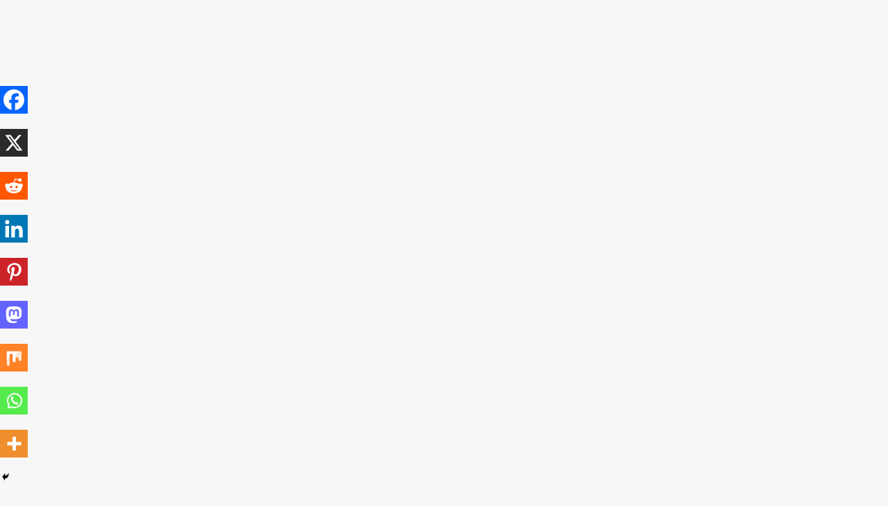

--- FILE ---
content_type: text/html; charset=UTF-8
request_url: https://streetreporters.ng/2022/12/29/ignore-few-inconsistent-selfish-igbo-elites-fueling-anti-obi-campaign-serg-tells-nigerians/
body_size: 63999
content:
<!DOCTYPE html>
<html lang="en-GB">
<head>
<meta http-equiv="Content-Type" content="text/html; charset=UTF-8" />
<meta name="viewport" content="width=device-width, initial-scale=1.0">
<meta name='robots' content='index, follow, max-image-preview:large, max-snippet:-1, max-video-preview:-1' />
<style>img:is([sizes="auto" i], [sizes^="auto," i]) { contain-intrinsic-size: 3000px 1500px }</style>
<script id="cookieyes" type="text/javascript" src="https://cdn-cookieyes.com/client_data/dd82562afd3a6feb4b7d57f3/script.js"></script><!-- Jetpack Site Verification Tags -->
<meta name="google-site-verification" content="1LEGC0RLQsE2aMhNWRr_JyrALAgM50j4dLXnwcvC2TM" />
<!-- Google tag (gtag.js) consent mode dataLayer added by Site Kit -->
<script type="text/javascript" id="google_gtagjs-js-consent-mode-data-layer">
/* <![CDATA[ */
window.dataLayer = window.dataLayer || [];function gtag(){dataLayer.push(arguments);}
gtag('consent', 'default', {"ad_personalization":"denied","ad_storage":"denied","ad_user_data":"denied","analytics_storage":"denied","functionality_storage":"denied","security_storage":"denied","personalization_storage":"denied","region":["AT","BE","BG","CH","CY","CZ","DE","DK","EE","ES","FI","FR","GB","GR","HR","HU","IE","IS","IT","LI","LT","LU","LV","MT","NL","NO","PL","PT","RO","SE","SI","SK"],"wait_for_update":500});
window._googlesitekitConsentCategoryMap = {"statistics":["analytics_storage"],"marketing":["ad_storage","ad_user_data","ad_personalization"],"functional":["functionality_storage","security_storage"],"preferences":["personalization_storage"]};
window._googlesitekitConsents = {"ad_personalization":"denied","ad_storage":"denied","ad_user_data":"denied","analytics_storage":"denied","functionality_storage":"denied","security_storage":"denied","personalization_storage":"denied","region":["AT","BE","BG","CH","CY","CZ","DE","DK","EE","ES","FI","FR","GB","GR","HR","HU","IE","IS","IT","LI","LT","LU","LV","MT","NL","NO","PL","PT","RO","SE","SI","SK"],"wait_for_update":500};
/* ]]> */
</script>
<!-- End Google tag (gtag.js) consent mode dataLayer added by Site Kit -->
<!-- This site is optimized with the Yoast SEO plugin v26.3 - https://yoast.com/wordpress/plugins/seo/ -->
<title>Ignore Few Inconsistent, Selfish Igbo Elites Fueling Anti-Obi Campaign - SERG Tells Nigerians | The Street Reporters Newspaper</title>
<link rel="canonical" href="https://streetreporters.ng/2022/12/29/ignore-few-inconsistent-selfish-igbo-elites-fueling-anti-obi-campaign-serg-tells-nigerians/" />
<meta property="og:locale" content="en_GB" />
<meta property="og:type" content="article" />
<meta property="og:title" content="Ignore Few Inconsistent, Selfish Igbo Elites Fueling Anti-Obi Campaign - SERG Tells Nigerians | The Street Reporters Newspaper" />
<meta property="og:description" content="Spread the loveThis post has already been read at least 111839 times!Prominent pan-Igbo sociopolitical pressure organisation, the South East Revival Group (SERG) has called on Nigerians to ignore those it described as a “few inconsistent and selfish” Igbos fueling anti-Peter..." />
<meta property="og:url" content="https://streetreporters.ng/2022/12/29/ignore-few-inconsistent-selfish-igbo-elites-fueling-anti-obi-campaign-serg-tells-nigerians/" />
<meta property="og:site_name" content="The Street Reporters Newspaper" />
<meta property="article:publisher" content="https://facebook.com/StreetReporters.ng/" />
<meta property="article:author" content="https://www.facebook.com/jamesezema/" />
<meta property="article:published_time" content="2022-12-29T08:46:00+00:00" />
<meta property="article:modified_time" content="2022-12-29T10:49:14+00:00" />
<meta property="og:image" content="https://streetreporters.ng/wp-content/uploads/2022/09/Chief-Willy-Ezugwu-and-Mr-Peter-Obi.jpg" />
<meta property="og:image:width" content="492" />
<meta property="og:image:height" content="431" />
<meta property="og:image:type" content="image/jpeg" />
<meta name="author" content="James Ezema" />
<meta name="twitter:card" content="summary_large_image" />
<meta name="twitter:creator" content="@streetreporters" />
<meta name="twitter:site" content="@streetreporters" />
<meta name="twitter:label1" content="Written by" />
<meta name="twitter:data1" content="James Ezema" />
<meta name="twitter:label2" content="Estimated reading time" />
<meta name="twitter:data2" content="5 minutes" />
<script type="application/ld+json" class="yoast-schema-graph">{"@context":"https://schema.org","@graph":[{"@type":"Article","@id":"https://streetreporters.ng/2022/12/29/ignore-few-inconsistent-selfish-igbo-elites-fueling-anti-obi-campaign-serg-tells-nigerians/#article","isPartOf":{"@id":"https://streetreporters.ng/2022/12/29/ignore-few-inconsistent-selfish-igbo-elites-fueling-anti-obi-campaign-serg-tells-nigerians/"},"author":{"name":"James Ezema","@id":"https://streetreporters.ng/#/schema/person/121049cc240453535531f8fb5d38d5c1"},"headline":"Ignore Few Inconsistent, Selfish Igbo Elites Fueling Anti-Obi Campaign &#8211; SERG Tells Nigerians","datePublished":"2022-12-29T08:46:00+00:00","dateModified":"2022-12-29T10:49:14+00:00","mainEntityOfPage":{"@id":"https://streetreporters.ng/2022/12/29/ignore-few-inconsistent-selfish-igbo-elites-fueling-anti-obi-campaign-serg-tells-nigerians/"},"wordCount":943,"publisher":{"@id":"https://streetreporters.ng/#organization"},"image":{"@id":"https://streetreporters.ng/2022/12/29/ignore-few-inconsistent-selfish-igbo-elites-fueling-anti-obi-campaign-serg-tells-nigerians/#primaryimage"},"thumbnailUrl":"https://i0.wp.com/streetreporters.ng/wp-content/uploads/2022/09/Chief-Willy-Ezugwu-and-Mr-Peter-Obi.jpg?fit=492%2C431&ssl=1","articleSection":["2023","Elections","National News","News","Politics"],"inLanguage":"en-GB"},{"@type":"WebPage","@id":"https://streetreporters.ng/2022/12/29/ignore-few-inconsistent-selfish-igbo-elites-fueling-anti-obi-campaign-serg-tells-nigerians/","url":"https://streetreporters.ng/2022/12/29/ignore-few-inconsistent-selfish-igbo-elites-fueling-anti-obi-campaign-serg-tells-nigerians/","name":"Ignore Few Inconsistent, Selfish Igbo Elites Fueling Anti-Obi Campaign - SERG Tells Nigerians | The Street Reporters Newspaper","isPartOf":{"@id":"https://streetreporters.ng/#website"},"primaryImageOfPage":{"@id":"https://streetreporters.ng/2022/12/29/ignore-few-inconsistent-selfish-igbo-elites-fueling-anti-obi-campaign-serg-tells-nigerians/#primaryimage"},"image":{"@id":"https://streetreporters.ng/2022/12/29/ignore-few-inconsistent-selfish-igbo-elites-fueling-anti-obi-campaign-serg-tells-nigerians/#primaryimage"},"thumbnailUrl":"https://i0.wp.com/streetreporters.ng/wp-content/uploads/2022/09/Chief-Willy-Ezugwu-and-Mr-Peter-Obi.jpg?fit=492%2C431&ssl=1","datePublished":"2022-12-29T08:46:00+00:00","dateModified":"2022-12-29T10:49:14+00:00","breadcrumb":{"@id":"https://streetreporters.ng/2022/12/29/ignore-few-inconsistent-selfish-igbo-elites-fueling-anti-obi-campaign-serg-tells-nigerians/#breadcrumb"},"inLanguage":"en-GB","potentialAction":[{"@type":"ReadAction","target":["https://streetreporters.ng/2022/12/29/ignore-few-inconsistent-selfish-igbo-elites-fueling-anti-obi-campaign-serg-tells-nigerians/"]}]},{"@type":"ImageObject","inLanguage":"en-GB","@id":"https://streetreporters.ng/2022/12/29/ignore-few-inconsistent-selfish-igbo-elites-fueling-anti-obi-campaign-serg-tells-nigerians/#primaryimage","url":"https://i0.wp.com/streetreporters.ng/wp-content/uploads/2022/09/Chief-Willy-Ezugwu-and-Mr-Peter-Obi.jpg?fit=492%2C431&ssl=1","contentUrl":"https://i0.wp.com/streetreporters.ng/wp-content/uploads/2022/09/Chief-Willy-Ezugwu-and-Mr-Peter-Obi.jpg?fit=492%2C431&ssl=1","width":492,"height":431,"caption":"Chief Willy Ezugwu and Mr Peter Obi"},{"@type":"BreadcrumbList","@id":"https://streetreporters.ng/2022/12/29/ignore-few-inconsistent-selfish-igbo-elites-fueling-anti-obi-campaign-serg-tells-nigerians/#breadcrumb","itemListElement":[{"@type":"ListItem","position":1,"name":"posts","item":"https://streetreporters.ng/posts/"},{"@type":"ListItem","position":2,"name":"Ignore Few Inconsistent, Selfish Igbo Elites Fueling Anti-Obi Campaign &#8211; SERG Tells Nigerians"}]},{"@type":"WebSite","@id":"https://streetreporters.ng/#website","url":"https://streetreporters.ng/","name":"The Street Reporters Newspaper","description":"...Breaking News with Integrity!","publisher":{"@id":"https://streetreporters.ng/#organization"},"alternateName":"Street Reporter","potentialAction":[{"@type":"SearchAction","target":{"@type":"EntryPoint","urlTemplate":"https://streetreporters.ng/?s={search_term_string}"},"query-input":{"@type":"PropertyValueSpecification","valueRequired":true,"valueName":"search_term_string"}}],"inLanguage":"en-GB"},{"@type":"Organization","@id":"https://streetreporters.ng/#organization","name":"The Street Reporters Newspaper","alternateName":"Street Reporter","url":"https://streetreporters.ng/","logo":{"@type":"ImageObject","inLanguage":"en-GB","@id":"https://streetreporters.ng/#/schema/logo/image/","url":"https://i0.wp.com/streetreporters.ng/wp-content/uploads/2020/04/StreetReporters-Logo-Social-Media.jpg?fit=1200%2C630&ssl=1","contentUrl":"https://i0.wp.com/streetreporters.ng/wp-content/uploads/2020/04/StreetReporters-Logo-Social-Media.jpg?fit=1200%2C630&ssl=1","width":1200,"height":630,"caption":"The Street Reporters Newspaper"},"image":{"@id":"https://streetreporters.ng/#/schema/logo/image/"},"sameAs":["https://facebook.com/StreetReporters.ng/","https://x.com/streetreporters","https://www.instagram.com/StreetReporters/","https://www.linkedin.com/in/streetreporters/","https://www.pinterest.com/streetreporters/","https://whatsapp.com/channel/0029VaeQ3pI6LwHgGJwOTp0G"]},{"@type":"Person","@id":"https://streetreporters.ng/#/schema/person/121049cc240453535531f8fb5d38d5c1","name":"James Ezema","image":{"@type":"ImageObject","inLanguage":"en-GB","@id":"https://streetreporters.ng/#/schema/person/image/","url":"https://secure.gravatar.com/avatar/01444ff5c869b3095759489f94d9d3435f3067b7664131d5a02c52f3013f85ec?s=96&d=mm&r=g","contentUrl":"https://secure.gravatar.com/avatar/01444ff5c869b3095759489f94d9d3435f3067b7664131d5a02c52f3013f85ec?s=96&d=mm&r=g","caption":"James Ezema"},"description":"Comrade James Ezema is a veteran journalist and media consultant. He is a political strategist. He can be reached on +2348035823617 via call or WhatsApp.","sameAs":["https://streetreporters.ng/","https://www.facebook.com/jamesezema/","https://www.instagram.com/jamesezema/","https://www.linkedin.com/in/jamesezema/","https://www.pinterest.com/jamesezema/","https://x.com/streetreporters"],"url":"https://streetreporters.ng/author/james/"}]}</script>
<!-- / Yoast SEO plugin. -->
<link rel='dns-prefetch' href='//www.google.com' />
<link rel='dns-prefetch' href='//secure.gravatar.com' />
<link rel='dns-prefetch' href='//www.googletagmanager.com' />
<link rel='dns-prefetch' href='//stats.wp.com' />
<link rel='dns-prefetch' href='//fonts.googleapis.com' />
<link rel='dns-prefetch' href='//jetpack.wordpress.com' />
<link rel='dns-prefetch' href='//s0.wp.com' />
<link rel='dns-prefetch' href='//public-api.wordpress.com' />
<link rel='dns-prefetch' href='//0.gravatar.com' />
<link rel='dns-prefetch' href='//1.gravatar.com' />
<link rel='dns-prefetch' href='//2.gravatar.com' />
<link rel='dns-prefetch' href='//widgets.wp.com' />
<link rel='preconnect' href='//i0.wp.com' />
<link rel='preconnect' href='//c0.wp.com' />
<link rel="alternate" type="application/rss+xml" title="The Street Reporters Newspaper &raquo; Feed" href="https://streetreporters.ng/feed/" />
<link rel="alternate" type="application/rss+xml" title="The Street Reporters Newspaper &raquo; Comments Feed" href="https://streetreporters.ng/comments/feed/" />
<link rel='stylesheet' id='jetpack_related-posts-css' href='https://c0.wp.com/p/jetpack/15.2/modules/related-posts/related-posts.css?ver=1762821899' type='text/css' media='all' />
<link rel='stylesheet' id='wp-block-library-css' href='https://c0.wp.com/c/6.8.3/wp-includes/css/dist/block-library/style.min.css?ver=1762821899' type='text/css' media='all' />
<style id='wp-block-library-theme-inline-css' type='text/css'>
.wp-block-audio :where(figcaption){color:#555;font-size:13px;text-align:center}.is-dark-theme .wp-block-audio :where(figcaption){color:#ffffffa6}.wp-block-audio{margin:0 0 1em}.wp-block-code{border:1px solid #ccc;border-radius:4px;font-family:Menlo,Consolas,monaco,monospace;padding:.8em 1em}.wp-block-embed :where(figcaption){color:#555;font-size:13px;text-align:center}.is-dark-theme .wp-block-embed :where(figcaption){color:#ffffffa6}.wp-block-embed{margin:0 0 1em}.blocks-gallery-caption{color:#555;font-size:13px;text-align:center}.is-dark-theme .blocks-gallery-caption{color:#ffffffa6}:root :where(.wp-block-image figcaption){color:#555;font-size:13px;text-align:center}.is-dark-theme :root :where(.wp-block-image figcaption){color:#ffffffa6}.wp-block-image{margin:0 0 1em}.wp-block-pullquote{border-bottom:4px solid;border-top:4px solid;color:currentColor;margin-bottom:1.75em}.wp-block-pullquote cite,.wp-block-pullquote footer,.wp-block-pullquote__citation{color:currentColor;font-size:.8125em;font-style:normal;text-transform:uppercase}.wp-block-quote{border-left:.25em solid;margin:0 0 1.75em;padding-left:1em}.wp-block-quote cite,.wp-block-quote footer{color:currentColor;font-size:.8125em;font-style:normal;position:relative}.wp-block-quote:where(.has-text-align-right){border-left:none;border-right:.25em solid;padding-left:0;padding-right:1em}.wp-block-quote:where(.has-text-align-center){border:none;padding-left:0}.wp-block-quote.is-large,.wp-block-quote.is-style-large,.wp-block-quote:where(.is-style-plain){border:none}.wp-block-search .wp-block-search__label{font-weight:700}.wp-block-search__button{border:1px solid #ccc;padding:.375em .625em}:where(.wp-block-group.has-background){padding:1.25em 2.375em}.wp-block-separator.has-css-opacity{opacity:.4}.wp-block-separator{border:none;border-bottom:2px solid;margin-left:auto;margin-right:auto}.wp-block-separator.has-alpha-channel-opacity{opacity:1}.wp-block-separator:not(.is-style-wide):not(.is-style-dots){width:100px}.wp-block-separator.has-background:not(.is-style-dots){border-bottom:none;height:1px}.wp-block-separator.has-background:not(.is-style-wide):not(.is-style-dots){height:2px}.wp-block-table{margin:0 0 1em}.wp-block-table td,.wp-block-table th{word-break:normal}.wp-block-table :where(figcaption){color:#555;font-size:13px;text-align:center}.is-dark-theme .wp-block-table :where(figcaption){color:#ffffffa6}.wp-block-video :where(figcaption){color:#555;font-size:13px;text-align:center}.is-dark-theme .wp-block-video :where(figcaption){color:#ffffffa6}.wp-block-video{margin:0 0 1em}:root :where(.wp-block-template-part.has-background){margin-bottom:0;margin-top:0;padding:1.25em 2.375em}
</style>
<style id='classic-theme-styles-inline-css' type='text/css'>
/*! This file is auto-generated */
.wp-block-button__link{color:#fff;background-color:#32373c;border-radius:9999px;box-shadow:none;text-decoration:none;padding:calc(.667em + 2px) calc(1.333em + 2px);font-size:1.125em}.wp-block-file__button{background:#32373c;color:#fff;text-decoration:none}
</style>
<link rel='stylesheet' id='wp-components-css' href='https://c0.wp.com/c/6.8.3/wp-includes/css/dist/components/style.min.css?ver=1762821899' type='text/css' media='all' />
<!-- <link rel='stylesheet' id='wptelegram_widget-blocks-0-css' href='https://streetreporters.ng/wp-content/plugins/wptelegram-widget/assets/build/dist/blocks-C9ogPNk6.css?ver=1762821899' type='text/css' media='all' /> -->
<link rel="stylesheet" type="text/css" href="//streetreporters.ng/wp-content/cache/wpfc-minified/1n0b4nqc/8hqlh.css" media="all"/>
<style id='wptelegram_widget-blocks-0-inline-css' type='text/css'>
:root {--wptelegram-widget-join-link-bg-color: #389ce9;--wptelegram-widget-join-link-color: #fff}
</style>
<link rel='stylesheet' id='mediaelement-css' href='https://c0.wp.com/c/6.8.3/wp-includes/js/mediaelement/mediaelementplayer-legacy.min.css?ver=1762821899' type='text/css' media='all' />
<link rel='stylesheet' id='wp-mediaelement-css' href='https://c0.wp.com/c/6.8.3/wp-includes/js/mediaelement/wp-mediaelement.min.css?ver=1762821899' type='text/css' media='all' />
<style id='jetpack-sharing-buttons-style-inline-css' type='text/css'>
.jetpack-sharing-buttons__services-list{display:flex;flex-direction:row;flex-wrap:wrap;gap:0;list-style-type:none;margin:5px;padding:0}.jetpack-sharing-buttons__services-list.has-small-icon-size{font-size:12px}.jetpack-sharing-buttons__services-list.has-normal-icon-size{font-size:16px}.jetpack-sharing-buttons__services-list.has-large-icon-size{font-size:24px}.jetpack-sharing-buttons__services-list.has-huge-icon-size{font-size:36px}@media print{.jetpack-sharing-buttons__services-list{display:none!important}}.editor-styles-wrapper .wp-block-jetpack-sharing-buttons{gap:0;padding-inline-start:0}ul.jetpack-sharing-buttons__services-list.has-background{padding:1.25em 2.375em}
</style>
<!-- <link rel='stylesheet' id='wptelegram_widget-public-0-css' href='https://streetreporters.ng/wp-content/plugins/wptelegram-widget/assets/build/dist/public-DEib7km8.css?ver=1762821899' type='text/css' media='all' /> -->
<link rel="stylesheet" type="text/css" href="//streetreporters.ng/wp-content/cache/wpfc-minified/12891tap/8hqlh.css" media="all"/>
<style id='global-styles-inline-css' type='text/css'>
:root{--wp--preset--aspect-ratio--square: 1;--wp--preset--aspect-ratio--4-3: 4/3;--wp--preset--aspect-ratio--3-4: 3/4;--wp--preset--aspect-ratio--3-2: 3/2;--wp--preset--aspect-ratio--2-3: 2/3;--wp--preset--aspect-ratio--16-9: 16/9;--wp--preset--aspect-ratio--9-16: 9/16;--wp--preset--color--black: #000000;--wp--preset--color--cyan-bluish-gray: #abb8c3;--wp--preset--color--white: #ffffff;--wp--preset--color--pale-pink: #f78da7;--wp--preset--color--vivid-red: #cf2e2e;--wp--preset--color--luminous-vivid-orange: #ff6900;--wp--preset--color--luminous-vivid-amber: #fcb900;--wp--preset--color--light-green-cyan: #7bdcb5;--wp--preset--color--vivid-green-cyan: #00d084;--wp--preset--color--pale-cyan-blue: #8ed1fc;--wp--preset--color--vivid-cyan-blue: #0693e3;--wp--preset--color--vivid-purple: #9b51e0;--wp--preset--color--strong-blue: #0073aa;--wp--preset--color--lighter-blue: #229fd8;--wp--preset--color--very-light-gray: #eee;--wp--preset--color--very-dark-gray: #444;--wp--preset--gradient--vivid-cyan-blue-to-vivid-purple: linear-gradient(135deg,rgba(6,147,227,1) 0%,rgb(155,81,224) 100%);--wp--preset--gradient--light-green-cyan-to-vivid-green-cyan: linear-gradient(135deg,rgb(122,220,180) 0%,rgb(0,208,130) 100%);--wp--preset--gradient--luminous-vivid-amber-to-luminous-vivid-orange: linear-gradient(135deg,rgba(252,185,0,1) 0%,rgba(255,105,0,1) 100%);--wp--preset--gradient--luminous-vivid-orange-to-vivid-red: linear-gradient(135deg,rgba(255,105,0,1) 0%,rgb(207,46,46) 100%);--wp--preset--gradient--very-light-gray-to-cyan-bluish-gray: linear-gradient(135deg,rgb(238,238,238) 0%,rgb(169,184,195) 100%);--wp--preset--gradient--cool-to-warm-spectrum: linear-gradient(135deg,rgb(74,234,220) 0%,rgb(151,120,209) 20%,rgb(207,42,186) 40%,rgb(238,44,130) 60%,rgb(251,105,98) 80%,rgb(254,248,76) 100%);--wp--preset--gradient--blush-light-purple: linear-gradient(135deg,rgb(255,206,236) 0%,rgb(152,150,240) 100%);--wp--preset--gradient--blush-bordeaux: linear-gradient(135deg,rgb(254,205,165) 0%,rgb(254,45,45) 50%,rgb(107,0,62) 100%);--wp--preset--gradient--luminous-dusk: linear-gradient(135deg,rgb(255,203,112) 0%,rgb(199,81,192) 50%,rgb(65,88,208) 100%);--wp--preset--gradient--pale-ocean: linear-gradient(135deg,rgb(255,245,203) 0%,rgb(182,227,212) 50%,rgb(51,167,181) 100%);--wp--preset--gradient--electric-grass: linear-gradient(135deg,rgb(202,248,128) 0%,rgb(113,206,126) 100%);--wp--preset--gradient--midnight: linear-gradient(135deg,rgb(2,3,129) 0%,rgb(40,116,252) 100%);--wp--preset--font-size--small: 13px;--wp--preset--font-size--medium: 20px;--wp--preset--font-size--large: 36px;--wp--preset--font-size--x-large: 42px;--wp--preset--spacing--20: 0.44rem;--wp--preset--spacing--30: 0.67rem;--wp--preset--spacing--40: 1rem;--wp--preset--spacing--50: 1.5rem;--wp--preset--spacing--60: 2.25rem;--wp--preset--spacing--70: 3.38rem;--wp--preset--spacing--80: 5.06rem;--wp--preset--shadow--natural: 6px 6px 9px rgba(0, 0, 0, 0.2);--wp--preset--shadow--deep: 12px 12px 50px rgba(0, 0, 0, 0.4);--wp--preset--shadow--sharp: 6px 6px 0px rgba(0, 0, 0, 0.2);--wp--preset--shadow--outlined: 6px 6px 0px -3px rgba(255, 255, 255, 1), 6px 6px rgba(0, 0, 0, 1);--wp--preset--shadow--crisp: 6px 6px 0px rgba(0, 0, 0, 1);}:where(.is-layout-flex){gap: 0.5em;}:where(.is-layout-grid){gap: 0.5em;}body .is-layout-flex{display: flex;}.is-layout-flex{flex-wrap: wrap;align-items: center;}.is-layout-flex > :is(*, div){margin: 0;}body .is-layout-grid{display: grid;}.is-layout-grid > :is(*, div){margin: 0;}:where(.wp-block-columns.is-layout-flex){gap: 2em;}:where(.wp-block-columns.is-layout-grid){gap: 2em;}:where(.wp-block-post-template.is-layout-flex){gap: 1.25em;}:where(.wp-block-post-template.is-layout-grid){gap: 1.25em;}.has-black-color{color: var(--wp--preset--color--black) !important;}.has-cyan-bluish-gray-color{color: var(--wp--preset--color--cyan-bluish-gray) !important;}.has-white-color{color: var(--wp--preset--color--white) !important;}.has-pale-pink-color{color: var(--wp--preset--color--pale-pink) !important;}.has-vivid-red-color{color: var(--wp--preset--color--vivid-red) !important;}.has-luminous-vivid-orange-color{color: var(--wp--preset--color--luminous-vivid-orange) !important;}.has-luminous-vivid-amber-color{color: var(--wp--preset--color--luminous-vivid-amber) !important;}.has-light-green-cyan-color{color: var(--wp--preset--color--light-green-cyan) !important;}.has-vivid-green-cyan-color{color: var(--wp--preset--color--vivid-green-cyan) !important;}.has-pale-cyan-blue-color{color: var(--wp--preset--color--pale-cyan-blue) !important;}.has-vivid-cyan-blue-color{color: var(--wp--preset--color--vivid-cyan-blue) !important;}.has-vivid-purple-color{color: var(--wp--preset--color--vivid-purple) !important;}.has-black-background-color{background-color: var(--wp--preset--color--black) !important;}.has-cyan-bluish-gray-background-color{background-color: var(--wp--preset--color--cyan-bluish-gray) !important;}.has-white-background-color{background-color: var(--wp--preset--color--white) !important;}.has-pale-pink-background-color{background-color: var(--wp--preset--color--pale-pink) !important;}.has-vivid-red-background-color{background-color: var(--wp--preset--color--vivid-red) !important;}.has-luminous-vivid-orange-background-color{background-color: var(--wp--preset--color--luminous-vivid-orange) !important;}.has-luminous-vivid-amber-background-color{background-color: var(--wp--preset--color--luminous-vivid-amber) !important;}.has-light-green-cyan-background-color{background-color: var(--wp--preset--color--light-green-cyan) !important;}.has-vivid-green-cyan-background-color{background-color: var(--wp--preset--color--vivid-green-cyan) !important;}.has-pale-cyan-blue-background-color{background-color: var(--wp--preset--color--pale-cyan-blue) !important;}.has-vivid-cyan-blue-background-color{background-color: var(--wp--preset--color--vivid-cyan-blue) !important;}.has-vivid-purple-background-color{background-color: var(--wp--preset--color--vivid-purple) !important;}.has-black-border-color{border-color: var(--wp--preset--color--black) !important;}.has-cyan-bluish-gray-border-color{border-color: var(--wp--preset--color--cyan-bluish-gray) !important;}.has-white-border-color{border-color: var(--wp--preset--color--white) !important;}.has-pale-pink-border-color{border-color: var(--wp--preset--color--pale-pink) !important;}.has-vivid-red-border-color{border-color: var(--wp--preset--color--vivid-red) !important;}.has-luminous-vivid-orange-border-color{border-color: var(--wp--preset--color--luminous-vivid-orange) !important;}.has-luminous-vivid-amber-border-color{border-color: var(--wp--preset--color--luminous-vivid-amber) !important;}.has-light-green-cyan-border-color{border-color: var(--wp--preset--color--light-green-cyan) !important;}.has-vivid-green-cyan-border-color{border-color: var(--wp--preset--color--vivid-green-cyan) !important;}.has-pale-cyan-blue-border-color{border-color: var(--wp--preset--color--pale-cyan-blue) !important;}.has-vivid-cyan-blue-border-color{border-color: var(--wp--preset--color--vivid-cyan-blue) !important;}.has-vivid-purple-border-color{border-color: var(--wp--preset--color--vivid-purple) !important;}.has-vivid-cyan-blue-to-vivid-purple-gradient-background{background: var(--wp--preset--gradient--vivid-cyan-blue-to-vivid-purple) !important;}.has-light-green-cyan-to-vivid-green-cyan-gradient-background{background: var(--wp--preset--gradient--light-green-cyan-to-vivid-green-cyan) !important;}.has-luminous-vivid-amber-to-luminous-vivid-orange-gradient-background{background: var(--wp--preset--gradient--luminous-vivid-amber-to-luminous-vivid-orange) !important;}.has-luminous-vivid-orange-to-vivid-red-gradient-background{background: var(--wp--preset--gradient--luminous-vivid-orange-to-vivid-red) !important;}.has-very-light-gray-to-cyan-bluish-gray-gradient-background{background: var(--wp--preset--gradient--very-light-gray-to-cyan-bluish-gray) !important;}.has-cool-to-warm-spectrum-gradient-background{background: var(--wp--preset--gradient--cool-to-warm-spectrum) !important;}.has-blush-light-purple-gradient-background{background: var(--wp--preset--gradient--blush-light-purple) !important;}.has-blush-bordeaux-gradient-background{background: var(--wp--preset--gradient--blush-bordeaux) !important;}.has-luminous-dusk-gradient-background{background: var(--wp--preset--gradient--luminous-dusk) !important;}.has-pale-ocean-gradient-background{background: var(--wp--preset--gradient--pale-ocean) !important;}.has-electric-grass-gradient-background{background: var(--wp--preset--gradient--electric-grass) !important;}.has-midnight-gradient-background{background: var(--wp--preset--gradient--midnight) !important;}.has-small-font-size{font-size: var(--wp--preset--font-size--small) !important;}.has-medium-font-size{font-size: var(--wp--preset--font-size--medium) !important;}.has-large-font-size{font-size: var(--wp--preset--font-size--large) !important;}.has-x-large-font-size{font-size: var(--wp--preset--font-size--x-large) !important;}
:where(.wp-block-post-template.is-layout-flex){gap: 1.25em;}:where(.wp-block-post-template.is-layout-grid){gap: 1.25em;}
:where(.wp-block-columns.is-layout-flex){gap: 2em;}:where(.wp-block-columns.is-layout-grid){gap: 2em;}
:root :where(.wp-block-pullquote){font-size: 1.5em;line-height: 1.6;}
</style>
<!-- <link rel='stylesheet' id='contact-form-7-css' href='https://streetreporters.ng/wp-content/plugins/contact-form-7/includes/css/styles.css?ver=1762821899' type='text/css' media='all' /> -->
<!-- <link rel='stylesheet' id='gn-frontend-gnfollow-style-css' href='https://streetreporters.ng/wp-content/plugins/gn-publisher/assets/css/gn-frontend-gnfollow.min.css?ver=1762821899' type='text/css' media='all' /> -->
<!-- <link rel='stylesheet' id='usp_style-css' href='https://streetreporters.ng/wp-content/plugins/user-submitted-posts/resources/usp.css?ver=1762821899' type='text/css' media='all' /> -->
<!-- <link rel='stylesheet' id='ez-toc-css' href='https://streetreporters.ng/wp-content/plugins/easy-table-of-contents/assets/css/screen.min.css?ver=1762821899' type='text/css' media='all' /> -->
<link rel="stylesheet" type="text/css" href="//streetreporters.ng/wp-content/cache/wpfc-minified/koogtif4/8hqlh.css" media="all"/>
<style id='ez-toc-inline-css' type='text/css'>
div#ez-toc-container .ez-toc-title {font-size: 120%;}div#ez-toc-container .ez-toc-title {font-weight: 500;}div#ez-toc-container ul li , div#ez-toc-container ul li a {font-size: 95%;}div#ez-toc-container ul li , div#ez-toc-container ul li a {font-weight: 500;}div#ez-toc-container nav ul ul li {font-size: 90%;}
.ez-toc-container-direction {direction: ltr;}.ez-toc-counter ul{counter-reset: item ;}.ez-toc-counter nav ul li a::before {content: counters(item, '.', decimal) '. ';display: inline-block;counter-increment: item;flex-grow: 0;flex-shrink: 0;margin-right: .2em; float: left; }.ez-toc-widget-direction {direction: ltr;}.ez-toc-widget-container ul{counter-reset: item ;}.ez-toc-widget-container nav ul li a::before {content: counters(item, '.', decimal) '. ';display: inline-block;counter-increment: item;flex-grow: 0;flex-shrink: 0;margin-right: .2em; float: left; }
</style>
<!-- <link rel='stylesheet' id='newspaperss_core-css' href='https://streetreporters.ng/wp-content/themes/newspaperss/css/newspaperss.min.css?ver=1762821899' type='text/css' media='all' /> -->
<!-- <link rel='stylesheet' id='fontawesome-css' href='https://streetreporters.ng/wp-content/themes/newspaperss/fonts/awesome/css/font-awesome.min.css?ver=1762821899' type='text/css' media='all' /> -->
<link rel="stylesheet" type="text/css" href="//streetreporters.ng/wp-content/cache/wpfc-minified/jzd3ofu1/8hqlh.css" media="all"/>
<link rel='stylesheet' id='newspaperss-fonts-css' href='//fonts.googleapis.com/css?family=Ubuntu:400,500,700|Lato:400,700,400italic,700italic|Open%20Sans:400,400italic,700&#038;subset=latin,latin-ext&#038;ver=1762821899' type='text/css' media='all' />
<!-- <link rel='stylesheet' id='newspaperss-style-css' href='https://streetreporters.ng/wp-content/themes/news-press/style.css?ver=1762821899' type='text/css' media='all' /> -->
<link rel="stylesheet" type="text/css" href="//streetreporters.ng/wp-content/cache/wpfc-minified/d7xasw8t/8hqlh.css" media="all"/>
<style id='newspaperss-style-inline-css' type='text/css'>
.tagcloud a ,
.post-cat-info a,
.lates-post-warp .button.secondary,
.comment-form .form-submit input#submit,
a.box-comment-btn,
.comment-form .form-submit input[type='submit'],
h2.comment-reply-title,
.widget_search .search-submit,
.woocommerce nav.woocommerce-pagination ul li span.current,
.woocommerce ul.products li.product .button,
.woocommerce div.product form.cart .button,
.woocommerce #respond input#submit.alt, .woocommerce a.button.alt,
.woocommerce button.button.alt, .woocommerce input.button.alt,
.woocommerce #respond input#submit, .woocommerce a.button,
.woocommerce button.button, .woocommerce input.button,
.pagination li a,
.author-links a,
#blog-content .navigation .nav-links .current,
.bubbly-button,
.scroll_to_top
{
color: #ffffff !important;
}.tagcloud a:hover ,
.post-cat-info a:hover,
.lates-post-warp .button.secondary:hover,
.comment-form .form-submit input#submit:hover,
a.box-comment-btn:hover,
.comment-form .form-submit input[type='submit']:hover,
.widget_search .search-submit:hover,
.pagination li a:hover,
.author-links a:hover,
.head-bottom-area  .is-dropdown-submenu .is-dropdown-submenu-item :hover,
.woocommerce div.product div.summary a,
.bubbly-button:hover,
.slider-right .post-header .post-cat-info .cat-info-el:hover
{
color: #ffffff !important;
}.slider-container .cat-info-el,
.slider-right .post-header .post-cat-info .cat-info-el
{
color: #ffffff !important;
}
woocommerce-product-details__short-description,
.woocommerce div.product .product_title,
.woocommerce div.product p.price,
.woocommerce div.product span.price
{
color: #232323 ;
}#footer .top-footer-wrap .textwidget p,
#footer .top-footer-wrap,
#footer .block-content-recent .card-section .post-list .post-title a,
#footer .block-content-recent .post-list .post-meta-info .meta-info-el,
#footer .widget_nav_menu .widget li a,
#footer .widget li a
{
color: #ffe5e5  ;
}.head-bottom-area .dropdown.menu a,
.search-wrap .search-field,
.head-bottom-area .dropdown.menu .is-dropdown-submenu > li a,
.home .head-bottom-area .dropdown.menu .current-menu-item a
{
color: #fff  ;
}
.search-wrap::before
{
background-color: #fff  ;
}
.search-wrap
{
border-color: #fff  ;
}
.main-menu .is-dropdown-submenu .is-dropdown-submenu-parent.opens-left > a::after,
.is-dropdown-submenu .is-dropdown-submenu-parent.opens-right > a::after
{
border-right-color: #fff  ;
}
</style>
<link rel='stylesheet' id='subscribe-modal-css-css' href='https://c0.wp.com/p/jetpack/15.2/modules/subscriptions/subscribe-modal/subscribe-modal.css?ver=1762821899' type='text/css' media='all' />
<link rel='stylesheet' id='jetpack-subscriptions-css' href='https://c0.wp.com/p/jetpack/15.2/_inc/build/subscriptions/subscriptions.min.css?ver=1762821899' type='text/css' media='all' />
<!-- <link rel='stylesheet' id='heateor_sss_frontend_css-css' href='https://streetreporters.ng/wp-content/plugins/sassy-social-share/public/css/sassy-social-share-public.css?ver=1762821899' type='text/css' media='all' /> -->
<link rel="stylesheet" type="text/css" href="//streetreporters.ng/wp-content/cache/wpfc-minified/lyd6p8l0/8hqlh.css" media="all"/>
<style id='heateor_sss_frontend_css-inline-css' type='text/css'>
.heateor_sss_button_instagram span.heateor_sss_svg,a.heateor_sss_instagram span.heateor_sss_svg{background:radial-gradient(circle at 30% 107%,#fdf497 0,#fdf497 5%,#fd5949 45%,#d6249f 60%,#285aeb 90%)}.heateor_sss_horizontal_sharing .heateor_sss_svg,.heateor_sss_standard_follow_icons_container .heateor_sss_svg{color:#fff;border-width:0px;border-style:solid;border-color:transparent}.heateor_sss_horizontal_sharing .heateorSssTCBackground{color:#666}.heateor_sss_horizontal_sharing span.heateor_sss_svg:hover,.heateor_sss_standard_follow_icons_container span.heateor_sss_svg:hover{border-color:transparent;}.heateor_sss_vertical_sharing span.heateor_sss_svg,.heateor_sss_floating_follow_icons_container span.heateor_sss_svg{color:#fff;border-width:0px;border-style:solid;border-color:transparent;}.heateor_sss_vertical_sharing .heateorSssTCBackground{color:#666;}.heateor_sss_vertical_sharing span.heateor_sss_svg:hover,.heateor_sss_floating_follow_icons_container span.heateor_sss_svg:hover{border-color:transparent;}@media screen and (max-width:783px) {.heateor_sss_vertical_sharing{display:none!important}}div.heateor_sss_mobile_footer{display:none;}@media screen and (max-width:783px){div.heateor_sss_bottom_sharing .heateorSssTCBackground{background-color:white}div.heateor_sss_bottom_sharing{width:100%!important;left:0!important;}div.heateor_sss_bottom_sharing a{width:11.111111111111% !important;}div.heateor_sss_bottom_sharing .heateor_sss_svg{width: 100% !important;}div.heateor_sss_bottom_sharing div.heateorSssTotalShareCount{font-size:1em!important;line-height:28px!important}div.heateor_sss_bottom_sharing div.heateorSssTotalShareText{font-size:.7em!important;line-height:0px!important}div.heateor_sss_mobile_footer{display:block;height:40px;}.heateor_sss_bottom_sharing{padding:0!important;display:block!important;width:auto!important;bottom:-2px!important;top: auto!important;}.heateor_sss_bottom_sharing .heateor_sss_square_count{line-height:inherit;}.heateor_sss_bottom_sharing .heateorSssSharingArrow{display:none;}.heateor_sss_bottom_sharing .heateorSssTCBackground{margin-right:1.1em!important}}
</style>
<!-- <link rel='stylesheet' id='bsfrt_frontend-css' href='https://streetreporters.ng/wp-content/plugins/read-meter/assets/css/bsfrt-frontend-css.min.css?ver=1762821899' type='text/css' media='all' /> -->
<link rel="stylesheet" type="text/css" href="//streetreporters.ng/wp-content/cache/wpfc-minified/7wab444g/8hqlh.css" media="all"/>
<link rel='stylesheet' id='open-sans-css' href='https://fonts.googleapis.com/css?family=Open%20Sans:300italic,400italic,600italic,300,400,600&#038;subset=latin,latin-ext&#038;display=fallback&#038;ver=1762821899' type='text/css' media='all' />
<link rel='stylesheet' id='jetpack_likes-css' href='https://c0.wp.com/p/jetpack/15.2/modules/likes/style.css?ver=1762821899' type='text/css' media='all' />
<!-- <link rel='stylesheet' id='newspaperss-style-parent-css' href='https://streetreporters.ng/wp-content/themes/newspaperss/style.css?ver=1762821899' type='text/css' media='all' /> -->
<!-- <link rel='stylesheet' id='newspress-style-css' href='https://streetreporters.ng/wp-content/themes/news-press/style.css?ver=1762821899' type='text/css' media='all' /> -->
<link rel="stylesheet" type="text/css" href="//streetreporters.ng/wp-content/cache/wpfc-minified/87gkikmx/8hqlh.css" media="all"/>
<script type="text/javascript" id="jetpack_related-posts-js-extra">
/* <![CDATA[ */
var related_posts_js_options = {"post_heading":"h4"};
/* ]]> */
</script>
<script type="text/javascript" src="https://c0.wp.com/p/jetpack/15.2/_inc/build/related-posts/related-posts.min.js?ver=1762821899" id="jetpack_related-posts-js"></script>
<script type="text/javascript" id="cookie-law-info-wca-js-before">
/* <![CDATA[ */
const _ckyGsk = true;
/* ]]> */
</script>
<script type="text/javascript" src="https://streetreporters.ng/wp-content/plugins/cookie-law-info/lite/frontend/js/wca.min.js?ver=1762821899" id="cookie-law-info-wca-js"></script>
<script type="text/javascript" src="https://c0.wp.com/c/6.8.3/wp-includes/js/jquery/jquery.min.js?ver=1762821899" id="jquery-core-js"></script>
<script type="text/javascript" src="https://c0.wp.com/c/6.8.3/wp-includes/js/jquery/jquery-migrate.min.js?ver=1762821899" id="jquery-migrate-js"></script>
<script type="text/javascript" src="https://www.google.com/recaptcha/api.js?ver=1762821899" id="usp_recaptcha-js"></script>
<script type="text/javascript" src="https://streetreporters.ng/wp-content/plugins/user-submitted-posts/resources/jquery.cookie.js?ver=1762821899" id="usp_cookie-js"></script>
<script type="text/javascript" src="https://streetreporters.ng/wp-content/plugins/user-submitted-posts/resources/jquery.parsley.min.js?ver=1762821899" id="usp_parsley-js"></script>
<script type="text/javascript" id="usp_core-js-before">
/* <![CDATA[ */
var usp_custom_field = "usp_custom_field"; var usp_custom_field_2 = "usp_custom_field_2"; var usp_custom_checkbox = "usp_custom_checkbox"; var usp_case_sensitivity = "false"; var usp_min_images = 0; var usp_max_images = 1; var usp_parsley_error = "Incorrect response."; var usp_multiple_cats = 0; var usp_existing_tags = 0; var usp_recaptcha_disp = "show"; var usp_recaptcha_vers = "2"; var usp_recaptcha_key = ""; var challenge_nonce = "1a7cedc504"; var ajax_url = "https:\/\/streetreporters.ng\/wp-admin\/admin-ajax.php"; 
/* ]]> */
</script>
<script type="text/javascript" src="https://streetreporters.ng/wp-content/plugins/user-submitted-posts/resources/jquery.usp.core.js?ver=1762821899" id="usp_core-js"></script>
<script type="text/javascript" src="https://streetreporters.ng/wp-content/themes/newspaperss/js/newspaperss.min.js?ver=1762821899" id="newspaperss_js-js"></script>
<script type="text/javascript" src="https://streetreporters.ng/wp-content/themes/newspaperss/js/newspaperss_other.min.js?ver=1762821899" id="newspaperss_other-js"></script>
<!-- Google tag (gtag.js) snippet added by Site Kit -->
<!-- Google Analytics snippet added by Site Kit -->
<script type="text/javascript" src="https://www.googletagmanager.com/gtag/js?id=G-Z7RBYFXM7E&amp;ver=1762821899" id="google_gtagjs-js" async></script>
<script type="text/javascript" id="google_gtagjs-js-after">
/* <![CDATA[ */
window.dataLayer = window.dataLayer || [];function gtag(){dataLayer.push(arguments);}
gtag("set","linker",{"domains":["streetreporters.ng"]});
gtag("js", new Date());
gtag("set", "developer_id.dZTNiMT", true);
gtag("config", "G-Z7RBYFXM7E");
/* ]]> */
</script>
<link rel="https://api.w.org/" href="https://streetreporters.ng/wp-json/" /><link rel="alternate" title="JSON" type="application/json" href="https://streetreporters.ng/wp-json/wp/v2/posts/64797" /><link rel="EditURI" type="application/rsd+xml" title="RSD" href="https://streetreporters.ng/xmlrpc.php?rsd" />
<link rel='shortlink' href='https://wp.me/p9z1iM-gR7' />
<link rel="alternate" title="oEmbed (JSON)" type="application/json+oembed" href="https://streetreporters.ng/wp-json/oembed/1.0/embed?url=https%3A%2F%2Fstreetreporters.ng%2F2022%2F12%2F29%2Fignore-few-inconsistent-selfish-igbo-elites-fueling-anti-obi-campaign-serg-tells-nigerians%2F" />
<link rel="alternate" title="oEmbed (XML)" type="text/xml+oembed" href="https://streetreporters.ng/wp-json/oembed/1.0/embed?url=https%3A%2F%2Fstreetreporters.ng%2F2022%2F12%2F29%2Fignore-few-inconsistent-selfish-igbo-elites-fueling-anti-obi-campaign-serg-tells-nigerians%2F&#038;format=xml" />
<meta name="generator" content="Site Kit by Google 1.165.0" /><script async src="https://pagead2.googlesyndication.com/pagead/js/adsbygoogle.js?client=ca-pub-1093760670839554"
crossorigin="anonymous"></script>
<script async custom-element="amp-ad" src="https://cdn.ampproject.org/v0/amp-ad-0.1.js"></script>
<!-- Google Tag Manager -->
<script>(function(w,d,s,l,i){w[l]=w[l]||[];w[l].push({'gtm.start':
new Date().getTime(),event:'gtm.js'});var f=d.getElementsByTagName(s)[0],
j=d.createElement(s),dl=l!='dataLayer'?'&l='+l:'';j.async=true;j.src=
'https://www.googletagmanager.com/gtm.js?id='+i+dl;f.parentNode.insertBefore(j,f);
})(window,document,'script','dataLayer','GTM-W8DML4Z');</script>
<!-- End Google Tag Manager -->
<meta name='LTF_verify' content='394071a89586111ba939be2c8903f128'/>
<style>img#wpstats{display:none}</style>
<meta name="onesignal" content="wordpress-plugin"/>
<script>
window.OneSignalDeferred = window.OneSignalDeferred || [];
OneSignalDeferred.push(function(OneSignal) {
var oneSignal_options = {};
window._oneSignalInitOptions = oneSignal_options;
oneSignal_options['serviceWorkerParam'] = { scope: '/' };
oneSignal_options['serviceWorkerPath'] = 'OneSignalSDKWorker.js.php';
OneSignal.Notifications.setDefaultUrl("https://streetreporters.ng");
oneSignal_options['wordpress'] = true;
oneSignal_options['appId'] = 'ab369be8-d06b-48d4-94ab-bf17fdade9f8';
oneSignal_options['allowLocalhostAsSecureOrigin'] = true;
oneSignal_options['welcomeNotification'] = { };
oneSignal_options['welcomeNotification']['title'] = "";
oneSignal_options['welcomeNotification']['message'] = "";
oneSignal_options['path'] = "https://streetreporters.ng/wp-content/plugins/onesignal-free-web-push-notifications/sdk_files/";
oneSignal_options['promptOptions'] = { };
oneSignal_options['notifyButton'] = { };
oneSignal_options['notifyButton']['enable'] = true;
oneSignal_options['notifyButton']['position'] = 'bottom-right';
oneSignal_options['notifyButton']['theme'] = 'default';
oneSignal_options['notifyButton']['size'] = 'small';
oneSignal_options['notifyButton']['showCredit'] = true;
oneSignal_options['notifyButton']['text'] = {};
oneSignal_options['notifyButton']['text']['tip.state.unsubscribed'] = 'We will miss you. How we wish you never left!';
oneSignal_options['notifyButton']['text']['tip.state.subscribed'] = 'Thank you for subscribing to this service.';
oneSignal_options['notifyButton']['text']['tip.state.blocked'] = 'Streetreporters.ng will miss you. Kindly unblock.';
oneSignal_options['notifyButton']['text']['message.action.resubscribed'] = 'Thank you for re-subscribing to streetreporters.ng notification!';
OneSignal.init(window._oneSignalInitOptions);
OneSignal.Slidedown.promptPush()      });
function documentInitOneSignal() {
var oneSignal_elements = document.getElementsByClassName("OneSignal-prompt");
var oneSignalLinkClickHandler = function(event) { OneSignal.Notifications.requestPermission(); event.preventDefault(); };        for(var i = 0; i < oneSignal_elements.length; i++)
oneSignal_elements[i].addEventListener('click', oneSignalLinkClickHandler, false);
}
if (document.readyState === 'complete') {
documentInitOneSignal();
}
else {
window.addEventListener("load", function(event){
documentInitOneSignal();
});
}
</script>
<style id="newspaperss-custom-header-styles" type="text/css">
.site-title,
.site-description {
position: absolute;
clip: rect(1px, 1px, 1px, 1px);
}
</style>
<meta name="redi-version" content="1.2.7" />
<style type="text/css">
.entry-content .bsf-rt-reading-time,
.post-content .bsf-rt-reading-time {
background: #eeeeee;
color: #333333;
font-size: 15px;
margin-top: 
1px;
margin-right: 
1px;
margin-bottom: 
1px;
margin-left: 
1px;
padding-top: 
0.5em;
padding-right: 
0.7em;
padding-bottom: 
0.5em;
padding-left: 
0.7em;
width: max-content;
display: block;
min-width: 100px;
}
</style>
<!-- Google Tag Manager snippet added by Site Kit -->
<script type="text/javascript">
/* <![CDATA[ */
( function( w, d, s, l, i ) {
w[l] = w[l] || [];
w[l].push( {'gtm.start': new Date().getTime(), event: 'gtm.js'} );
var f = d.getElementsByTagName( s )[0],
j = d.createElement( s ), dl = l != 'dataLayer' ? '&l=' + l : '';
j.async = true;
j.src = 'https://www.googletagmanager.com/gtm.js?id=' + i + dl;
f.parentNode.insertBefore( j, f );
} )( window, document, 'script', 'dataLayer', 'GTM-W8DML4Z' );
/* ]]> */
</script>
<!-- End Google Tag Manager snippet added by Site Kit -->
<link rel="icon" href="https://i0.wp.com/streetreporters.ng/wp-content/uploads/2020/03/cropped-StreetReporters-favicon.png?fit=32%2C32&#038;ssl=1" sizes="32x32" />
<link rel="icon" href="https://i0.wp.com/streetreporters.ng/wp-content/uploads/2020/03/cropped-StreetReporters-favicon.png?fit=192%2C192&#038;ssl=1" sizes="192x192" />
<link rel="apple-touch-icon" href="https://i0.wp.com/streetreporters.ng/wp-content/uploads/2020/03/cropped-StreetReporters-favicon.png?fit=180%2C180&#038;ssl=1" />
<meta name="msapplication-TileImage" content="https://i0.wp.com/streetreporters.ng/wp-content/uploads/2020/03/cropped-StreetReporters-favicon.png?fit=270%2C270&#038;ssl=1" />
<style id="kirki-inline-styles">.postpage_subheader{background-color:#1c2127;}#topmenu .top-bar .top-bar-left .menu a{font-size:0.99rem;}.head-bottom-area .dropdown.menu .current-menu-item a{color:#2fc2e3;}.head-bottom-area .dropdown.menu a{font-family:-apple-system, BlinkMacSystemFont, "Segoe UI", Roboto, Oxygen-Sans, Ubuntu, Cantarell, "Helvetica Neue", sans-serif;}#main-content-sticky{background:#fff;}body{font-family:Basic;line-height:3.9;}.slider-container .post-header-outer{background:#ab0707;}.slider-container .cat-info-el,.slider-right .post-header .post-cat-info .cat-info-el{background-color:#dd3333;}.woocommerce .button{-webkit-box-shadow:0 2px 2px 0 rgba(81,7,156,0.3), 0 3px 1px -2px rgba(81,7,156,0.3), 0 1px 5px 0 rgba(81,7,156,0.3);-moz-box-shadow:0 2px 2px 0 rgba(81,7,156,0.3), 0 3px 1px -2px rgba(81,7,156,0.3), 0 1px 5px 0 rgba(81,7,156,0.3);box-shadow:0 2px 2px 0 rgba(81,7,156,0.3), 0 3px 1px -2px rgba(81,7,156,0.3), 0 1px 5px 0 rgba(81,7,156,0.3);}.woocommerce .button:hover{-webkit-box-shadow:-1px 11px 23px -4px rgba(81,7,156,0.3),1px -1.5px 11px -2px  rgba(81,7,156,0.3);-moz-box-shadow:-1px 11px 23px -4px rgba(81,7,156,0.3),1px -1.5px 11px -2px  rgba(81,7,156,0.3);box-shadow:-1px 11px 23px -4px rgba(81,7,156,0.3),1px -1.5px 11px -2px  rgba(81,7,156,0.3);}a:hover,.off-canvas .fa-window-close:focus,.tagcloud a:hover,.single-nav .nav-left a:hover, .single-nav .nav-right a:hover,.comment-title h2:hover,h2.comment-reply-title:hover,.meta-info-comment .comments-link a:hover,.woocommerce div.product div.summary a:hover{color:#eb09b7;}bubbly-button:focus,.slider-right .post-header .post-cat-info .cat-info-el:hover,.bubbly-button:hover,.head-bottom-area .desktop-menu .is-dropdown-submenu-parent .is-dropdown-submenu li a:hover,.tagcloud a:hover,.viewall-text .button.secondary:hover,.single-nav a:hover>.newspaper-nav-icon,.pagination .current:hover,.pagination li a:hover,.widget_search .search-submit:hover,.comment-form .form-submit input#submit:hover, a.box-comment-btn:hover, .comment-form .form-submit input[type="submit"]:hover,.cat-info-el:hover,.comment-list .comment-reply-link:hover,.bubbly-button:active{background:#eb09b7;}.viewall-text .shadow:hover{-webkit-box-shadow:-1px 11px 15px -8px rgba(235,9,183,0.43);-moz-box-shadow:-1px 11px 15px -8px rgba(235,9,183,0.43);box-shadow:-1px 11px 15px -8px rgba(235,9,183,0.43);}.bubbly-button:hover,.bubbly-button:active{-webkit-box-shadow:0 2px 15px rgba(235,9,183,0.43);;-moz-box-shadow:0 2px 15px rgba(235,9,183,0.43);;box-shadow:0 2px 15px rgba(235,9,183,0.43);;}.comment-form textarea:focus,.comment-form input[type="text"]:focus,.comment-form input[type="search"]:focus,.comment-form input[type="tel"]:focus,.comment-form input[type="email"]:focus,.comment-form [type=url]:focus,.comment-form [type=password]:focus{-webkit-box-shadow:0 2px 3px rgba(235,9,183,0.43);;-moz-box-shadow:0 2px 3px rgba(235,9,183,0.43);;box-shadow:0 2px 3px rgba(235,9,183,0.43);;}a:focus{outline-color:#eb09b7;text-decoration-color:#eb09b7;}.sliderlink:focus,.slider-right .thumbnail-post a:focus img{border-color:#eb09b7;}.bubbly-button:before,.bubbly-button:after{background-image:radial-gradient(circle,#eb09b7 20%, transparent 20%), radial-gradient(circle, transparent 20%, #eb09b7 20%, transparent 30%), radial-gradient(circle, #eb09b7 20%, transparent 20%), radial-gradient(circle, #eb09b7 20%, transparent 20%), radial-gradient(circle, transparent 10%, #eb09b7 15%, transparent 20%), radial-gradient(circle, #eb09b7 20%, transparent 20%), radial-gradient(circle, #eb09b7 20%, transparent 20%), radial-gradient(circle, #eb09b7 20%, transparent 20%), radial-gradient(circle, #eb09b7 20%, transparent 20%);;;}.block-header-wrap .block-title,.widget-title h3{color:#da0000;}.block-header-wrap .block-title h3,.widget-title h3{border-bottom-color:#da0000;}#sub_banner .breadcrumb-wraps .breadcrumbs li,#sub_banner .heade-content h1,.heade-content h1,.breadcrumbs li,.breadcrumbs a,.breadcrumbs li:not(:last-child)::after{color:#fff;}#sub_banner.sub_header_page .heade-content h1{color:#000000;}#footer .top-footer-wrap{background-color:#340404;}#footer .block-header-wrap .block-title h3,#footer .widget-title h3{color:#f80000;border-bottom-color:#f80000;}#footer .footer-copyright-wrap{background-color:#242424;}#footer .footer-copyright-text,.footer-copyright-text p,.footer-copyright-text li,.footer-copyright-text ul,.footer-copyright-text ol,.footer-copyright-text{color:#fff;}.woo-header-newspaperss{background:linear-gradient(to top, #f77062 0%, #fe5196 100%);;}.heade-content.woo-header-newspaperss h1,.woocommerce .woocommerce-breadcrumb a,.woocommerce .breadcrumbs li{color:#020202;}@media screen and (min-width: 64em){#wrapper{margin-top:0px;margin-bottom:0px;}}/* latin-ext */
@font-face {
font-family: 'Basic';
font-style: normal;
font-weight: 400;
font-display: swap;
src: url(https://streetreporters.ng/wp-content/fonts/basic/xfu_0WLxV2_XKTN-6Ff3yg7ChL4.woff) format('woff');
unicode-range: U+0100-02BA, U+02BD-02C5, U+02C7-02CC, U+02CE-02D7, U+02DD-02FF, U+0304, U+0308, U+0329, U+1D00-1DBF, U+1E00-1E9F, U+1EF2-1EFF, U+2020, U+20A0-20AB, U+20AD-20C0, U+2113, U+2C60-2C7F, U+A720-A7FF;
}
/* latin */
@font-face {
font-family: 'Basic';
font-style: normal;
font-weight: 400;
font-display: swap;
src: url(https://streetreporters.ng/wp-content/fonts/basic/xfu_0WLxV2_XKTNw6Ff3yg7C.woff) format('woff');
unicode-range: U+0000-00FF, U+0131, U+0152-0153, U+02BB-02BC, U+02C6, U+02DA, U+02DC, U+0304, U+0308, U+0329, U+2000-206F, U+20AC, U+2122, U+2191, U+2193, U+2212, U+2215, U+FEFF, U+FFFD;
}/* latin-ext */
@font-face {
font-family: 'Basic';
font-style: normal;
font-weight: 400;
font-display: swap;
src: url(https://streetreporters.ng/wp-content/fonts/basic/xfu_0WLxV2_XKTN-6Ff3yg7ChL4.woff) format('woff');
unicode-range: U+0100-02BA, U+02BD-02C5, U+02C7-02CC, U+02CE-02D7, U+02DD-02FF, U+0304, U+0308, U+0329, U+1D00-1DBF, U+1E00-1E9F, U+1EF2-1EFF, U+2020, U+20A0-20AB, U+20AD-20C0, U+2113, U+2C60-2C7F, U+A720-A7FF;
}
/* latin */
@font-face {
font-family: 'Basic';
font-style: normal;
font-weight: 400;
font-display: swap;
src: url(https://streetreporters.ng/wp-content/fonts/basic/xfu_0WLxV2_XKTNw6Ff3yg7C.woff) format('woff');
unicode-range: U+0000-00FF, U+0131, U+0152-0153, U+02BB-02BC, U+02C6, U+02DA, U+02DC, U+0304, U+0308, U+0329, U+2000-206F, U+20AC, U+2122, U+2191, U+2193, U+2212, U+2215, U+FEFF, U+FFFD;
}/* latin-ext */
@font-face {
font-family: 'Basic';
font-style: normal;
font-weight: 400;
font-display: swap;
src: url(https://streetreporters.ng/wp-content/fonts/basic/xfu_0WLxV2_XKTN-6Ff3yg7ChL4.woff) format('woff');
unicode-range: U+0100-02BA, U+02BD-02C5, U+02C7-02CC, U+02CE-02D7, U+02DD-02FF, U+0304, U+0308, U+0329, U+1D00-1DBF, U+1E00-1E9F, U+1EF2-1EFF, U+2020, U+20A0-20AB, U+20AD-20C0, U+2113, U+2C60-2C7F, U+A720-A7FF;
}
/* latin */
@font-face {
font-family: 'Basic';
font-style: normal;
font-weight: 400;
font-display: swap;
src: url(https://streetreporters.ng/wp-content/fonts/basic/xfu_0WLxV2_XKTNw6Ff3yg7C.woff) format('woff');
unicode-range: U+0000-00FF, U+0131, U+0152-0153, U+02BB-02BC, U+02C6, U+02DA, U+02DC, U+0304, U+0308, U+0329, U+2000-206F, U+20AC, U+2122, U+2191, U+2193, U+2212, U+2215, U+FEFF, U+FFFD;
}</style></head>
<body class="wp-singular post-template-default single single-post postid-64797 single-format-standard wp-custom-logo wp-theme-newspaperss wp-child-theme-news-press esm-default" id="top">
<!-- Google Tag Manager (noscript) snippet added by Site Kit -->
<noscript>
<iframe src="https://www.googletagmanager.com/ns.html?id=GTM-W8DML4Z" height="0" width="0" style="display:none;visibility:hidden"></iframe>
</noscript>
<!-- End Google Tag Manager (noscript) snippet added by Site Kit -->
<script async src="https://pagead2.googlesyndication.com/pagead/js/adsbygoogle.js?client=ca-pub-1093760670839554"
crossorigin="anonymous"></script>
<!-- TSR Inside Body Insert -->
<ins class="adsbygoogle"
style="display:block"
data-ad-client="ca-pub-1093760670839554"
data-ad-slot="3172340394"
data-ad-format="auto"
data-full-width-responsive="true"></ins>
<script>
(adsbygoogle = window.adsbygoogle || []).push({});
</script>
<amp-ad width="100vw" height="320"
type="adsense"
data-ad-client="ca-pub-1093760670839554"
data-ad-slot="3172340394"
data-auto-format="rspv"
data-full-width="">
<div overflow=""></div>
</amp-ad>
<!-- Google Tag Manager (noscript) -->
<noscript><iframe src="https://www.googletagmanager.com/ns.html?id=GTM-W8DML4Z"
height="0" width="0" style="display:none;visibility:hidden"></iframe></noscript>
<!-- End Google Tag Manager (noscript) -->
<script async src="https://pagead2.googlesyndication.com/pagead/js/adsbygoogle.js?client=ca-pub-1093760670839554"
crossorigin="anonymous"></script>
<ins class="adsbygoogle"
style="display:block"
data-ad-format="autorelaxed"
data-ad-client="ca-pub-1093760670839554"
data-ad-slot="5842164942"></ins>
<script>
(adsbygoogle = window.adsbygoogle || []).push({});
</script>	<a class="skip-link screen-reader-text" href="#main-content-sticky">
Skip to content	</a>
<div id="wrapper" class="grid-container no-padding small-full  z-depth-2">
<!-- Site HEADER -->
<div id="topmenu"   >
<div  class="grid-container">
<div class="top-bar">
<div class="top-bar-left">
<ul id="menu-topheader" class=" menu" ><li id="menu-item-34650" class="menu-item menu-item-type-custom menu-item-object-custom menu-item-home menu-item-34650"><a href="http://streetreporters.ng/">Home</a></li>
<li id="menu-item-34771" class="menu-item menu-item-type-post_type menu-item-object-page menu-item-34771"><a href="https://streetreporters.ng/about-us/">About Us</a></li>
<li id="menu-item-71179" class="menu-item menu-item-type-post_type menu-item-object-page menu-item-71179"><a href="https://streetreporters.ng/advertise-with-us/">Advertise With Us</a></li>
<li id="menu-item-34770" class="menu-item menu-item-type-post_type menu-item-object-page menu-item-34770"><a href="https://streetreporters.ng/contact-us/">Contact Us</a></li>
<li id="menu-item-34660" class="menu-item menu-item-type-custom menu-item-object-custom menu-item-34660"><a href="https://streetreporters.ng/webmail" title="check mail">Email Login</a></li>
<li id="menu-item-71181" class="menu-item menu-item-type-post_type menu-item-object-page menu-item-privacy-policy menu-item-71181"><a rel="privacy-policy" href="https://streetreporters.ng/privacy-policy-2/">Privacy Policy</a></li>
</ul>      </div>
<div class="top-bar-right">
<div class="social-btns">
<a class="btn facebook" target="_blank"  href="https://facebook.com/StreetReporters.ng/">
<i class="fa fa-facebook"></i>
</a>
<a class="btn twitter" target="_blank"  href="https://twitter.com/streetreporters">
<i class="fa fa-twitter"></i>
</a>
<a class="btn instagram" target="_blank"  href="https://instagram.com/streetreporters">
<i class="fa fa-instagram"></i>
</a>
<a class="btn pinterest" target="_blank"  href="https://www.pinterest.com/streetreporters/">
<i class="fa fa-pinterest"></i>
</a>
<a class="btn rss" target="_blank"  href="https://streetreporters.ng/feed/">
<i class="fa fa-rss"></i>
</a>
</div>
</div>
</div>
</div>
</div>
<header id="header-top" class="header-area">
<div class="head-top-area " >
<div class="grid-container ">
<div id="main-header" class="grid-x grid-padding-x grid-margin-y align-justify ">
<!--  Logo -->
<div class="cell  align-self-middle auto medium-order-1  ">
<div id="site-title">
<a href="https://streetreporters.ng/" class="custom-logo-link" rel="home"><img width="335" height="149" src="https://i0.wp.com/streetreporters.ng/wp-content/uploads/2023/06/cropped-Street-Reporters-Newspaper-logo-1.png?fit=335%2C149&amp;ssl=1" class="custom-logo" alt="The Street Reporters Newspaper" decoding="async" srcset="https://i0.wp.com/streetreporters.ng/wp-content/uploads/2023/06/cropped-Street-Reporters-Newspaper-logo-1.png?w=335&amp;ssl=1 335w, https://i0.wp.com/streetreporters.ng/wp-content/uploads/2023/06/cropped-Street-Reporters-Newspaper-logo-1.png?resize=300%2C133&amp;ssl=1 300w" sizes="(max-width: 335px) 100vw, 335px" /></a>          <h1 class="site-title">
<a href="https://streetreporters.ng/" rel="home">The Street Reporters Newspaper</a>
</h1>
<p class="site-description">&#8230;Breaking News with Integrity!</p>
</div>
</div>
<!-- /.End Of Logo -->
<div class="cell align-self-middle  medium-order-2 large-8  ">
<div id="media_image-5" class="widget widget_media_image" data-widget-id="media_image-5"><img width="225" height="225" src="https://i0.wp.com/streetreporters.ng/wp-content/uploads/2025/09/Advert-business-here.gif?fit=225%2C225&amp;ssl=1" class="image wp-image-112810  attachment-full size-full" alt="" style="max-width: 100%; height: auto;" decoding="async" fetchpriority="high" /></div>        </div>
</div>
</div>
</div>			<!-- Mobile Menu -->
<!-- Mobile Menu -->
<div class="off-canvas-wrapper " >
<div class="reveal reveal-menu position-right off-canvas animated " id="mobile-menu-newspaperss" data-reveal >
<button class="reveal-b-close " aria-label="Close menu" type="button" data-close>
<i class="fa fa-window-close" aria-hidden="true"></i>
</button>
<div class="multilevel-offcanvas " >
<ul id="menu-menu" class="vertical menu accordion-menu " data-accordion-menu data-close-on-click-inside="false"><li id="menu-item-42737" class="menu-item menu-item-type-post_type menu-item-object-page menu-item-42737"><a href="https://streetreporters.ng/news/">News</a></li>
<li id="menu-item-42738" class="menu-item menu-item-type-taxonomy menu-item-object-category current-post-ancestor current-menu-parent current-post-parent menu-item-has-children menu-item-42738"><a href="https://streetreporters.ng/category/news/">News</a>
<ul class="vertical menu nested">
<li id="menu-item-42739" class="menu-item menu-item-type-taxonomy menu-item-object-category menu-item-42739"><a href="https://streetreporters.ng/category/breaking-news/">Breaking News</a></li>
<li id="menu-item-42746" class="menu-item menu-item-type-taxonomy menu-item-object-category menu-item-42746"><a href="https://streetreporters.ng/category/across-states/">Across States</a></li>
<li id="menu-item-42740" class="menu-item menu-item-type-taxonomy menu-item-object-category current-post-ancestor current-menu-parent current-post-parent menu-item-42740"><a href="https://streetreporters.ng/category/politics/">Politics</a></li>
<li id="menu-item-42742" class="menu-item menu-item-type-taxonomy menu-item-object-category menu-item-42742"><a href="https://streetreporters.ng/category/governance/">Governance</a></li>
<li id="menu-item-42743" class="menu-item menu-item-type-taxonomy menu-item-object-category menu-item-42743"><a href="https://streetreporters.ng/category/health/">Health</a></li>
<li id="menu-item-42753" class="menu-item menu-item-type-taxonomy menu-item-object-category current-post-ancestor current-menu-parent current-post-parent menu-item-42753"><a href="https://streetreporters.ng/category/politics/elections/">Elections</a></li>
<li id="menu-item-42751" class="menu-item menu-item-type-taxonomy menu-item-object-category menu-item-42751"><a href="https://streetreporters.ng/category/ngo-news/">NGO News</a></li>
<li id="menu-item-42755" class="menu-item menu-item-type-taxonomy menu-item-object-category menu-item-42755"><a href="https://streetreporters.ng/category/religion/">Religion</a></li>
<li id="menu-item-42756" class="menu-item menu-item-type-taxonomy menu-item-object-category menu-item-42756"><a href="https://streetreporters.ng/category/foreign/">Foreign</a></li>
<li id="menu-item-42757" class="menu-item menu-item-type-taxonomy menu-item-object-category menu-item-42757"><a href="https://streetreporters.ng/category/sports/">Sports</a></li>
</ul>
</li>
<li id="menu-item-42744" class="menu-item menu-item-type-taxonomy menu-item-object-category menu-item-42744"><a href="https://streetreporters.ng/category/business-news/">Business</a></li>
<li id="menu-item-42747" class="menu-item menu-item-type-taxonomy menu-item-object-category menu-item-42747"><a href="https://streetreporters.ng/category/press-release/">Press Release</a></li>
<li id="menu-item-42752" class="menu-item menu-item-type-taxonomy menu-item-object-category menu-item-42752"><a href="https://streetreporters.ng/category/education/">Education</a></li>
<li id="menu-item-42741" class="menu-item menu-item-type-taxonomy menu-item-object-category menu-item-has-children menu-item-42741"><a href="https://streetreporters.ng/category/crime/">Crime</a>
<ul class="vertical menu nested">
<li id="menu-item-42749" class="menu-item menu-item-type-taxonomy menu-item-object-category menu-item-42749"><a href="https://streetreporters.ng/category/crime/court/">Court</a></li>
</ul>
</li>
<li id="menu-item-42754" class="menu-item menu-item-type-taxonomy menu-item-object-category menu-item-42754"><a href="https://streetreporters.ng/category/issues/">Issues</a></li>
<li id="menu-item-42750" class="menu-item menu-item-type-taxonomy menu-item-object-category menu-item-42750"><a href="https://streetreporters.ng/category/opinion/">Opinion</a></li>
<li id="menu-item-68050" class="menu-item menu-item-type-post_type menu-item-object-page menu-item-68050"><a href="https://streetreporters.ng/submit-your-article/">Submit Your Article</a></li>
</ul>    </div>
</div>
<div class="mobile-menu off-canvas-content" data-off-canvas-content >
<div class="float-center">
<div id="media_image-5" class="widget widget_media_image" data-widget-id="media_image-5"><img width="225" height="225" src="https://i0.wp.com/streetreporters.ng/wp-content/uploads/2025/09/Advert-business-here.gif?fit=225%2C225&amp;ssl=1" class="image wp-image-112810  attachment-full size-full" alt="" style="max-width: 100%; height: auto;" decoding="async" /></div>     </div>
<div class="title-bar no-js "  data-hide-for="large" data-sticky data-margin-top="0" data-top-anchor="main-content-sticky" data-sticky-on="small"  >
<div class="title-bar-left ">
<div class="logo title-bar-title ">
<a href="https://streetreporters.ng/" class="custom-logo-link" rel="home"><img width="335" height="149" src="https://i0.wp.com/streetreporters.ng/wp-content/uploads/2023/06/cropped-Street-Reporters-Newspaper-logo-1.png?fit=335%2C149&amp;ssl=1" class="custom-logo" alt="The Street Reporters Newspaper" decoding="async" srcset="https://i0.wp.com/streetreporters.ng/wp-content/uploads/2023/06/cropped-Street-Reporters-Newspaper-logo-1.png?w=335&amp;ssl=1 335w, https://i0.wp.com/streetreporters.ng/wp-content/uploads/2023/06/cropped-Street-Reporters-Newspaper-logo-1.png?resize=300%2C133&amp;ssl=1 300w" sizes="(max-width: 335px) 100vw, 335px" /></a>          <h1 class="site-title">
<a href="https://streetreporters.ng/" rel="home">The Street Reporters Newspaper</a>
</h1>
<p class="site-description">&#8230;Breaking News with Integrity!</p>
</div>
</div>
<div class="top-bar-right">
<div class="title-bar-right nav-bar">
<li>
<button class="offcanvas-trigger" type="button" data-open="mobile-menu-newspaperss">
<div class="hamburger">
<span class="line"></span>
<span class="line"></span>
<span class="line"></span>
</div>
</button>
</li>
</div>
</div>
</div>
</div>
</div>
<!-- Mobile Menu -->
<!-- Start Of bottom Head -->
<div id="header-bottom" class="head-bottom-area animated"  data-sticky data-sticky-on="large" data-options="marginTop:0;" style="width:100%" data-top-anchor="main-content-sticky" >
<div class="grid-container">
<div class="top-bar main-menu no-js" id="the-menu">
<div class="menu-position left" data-magellan data-magellan-top-offset="60">
<ul id="menu-menu-1 " class="horizontal menu  desktop-menu" data-responsive-menu="dropdown"  data-trap-focus="true"  ><li class="menu-item menu-item-type-post_type menu-item-object-page menu-item-42737"><a href="https://streetreporters.ng/news/">News</a></li>
<li class="menu-item menu-item-type-taxonomy menu-item-object-category current-post-ancestor current-menu-parent current-post-parent menu-item-has-children menu-item-42738"><a href="https://streetreporters.ng/category/news/">News</a>
<ul class="menu">
<li class="menu-item menu-item-type-taxonomy menu-item-object-category menu-item-42739"><a href="https://streetreporters.ng/category/breaking-news/">Breaking News</a></li>
<li class="menu-item menu-item-type-taxonomy menu-item-object-category menu-item-42746"><a href="https://streetreporters.ng/category/across-states/">Across States</a></li>
<li class="menu-item menu-item-type-taxonomy menu-item-object-category current-post-ancestor current-menu-parent current-post-parent menu-item-42740"><a href="https://streetreporters.ng/category/politics/">Politics</a></li>
<li class="menu-item menu-item-type-taxonomy menu-item-object-category menu-item-42742"><a href="https://streetreporters.ng/category/governance/">Governance</a></li>
<li class="menu-item menu-item-type-taxonomy menu-item-object-category menu-item-42743"><a href="https://streetreporters.ng/category/health/">Health</a></li>
<li class="menu-item menu-item-type-taxonomy menu-item-object-category current-post-ancestor current-menu-parent current-post-parent menu-item-42753"><a href="https://streetreporters.ng/category/politics/elections/">Elections</a></li>
<li class="menu-item menu-item-type-taxonomy menu-item-object-category menu-item-42751"><a href="https://streetreporters.ng/category/ngo-news/">NGO News</a></li>
<li class="menu-item menu-item-type-taxonomy menu-item-object-category menu-item-42755"><a href="https://streetreporters.ng/category/religion/">Religion</a></li>
<li class="menu-item menu-item-type-taxonomy menu-item-object-category menu-item-42756"><a href="https://streetreporters.ng/category/foreign/">Foreign</a></li>
<li class="menu-item menu-item-type-taxonomy menu-item-object-category menu-item-42757"><a href="https://streetreporters.ng/category/sports/">Sports</a></li>
</ul>
</li>
<li class="menu-item menu-item-type-taxonomy menu-item-object-category menu-item-42744"><a href="https://streetreporters.ng/category/business-news/">Business</a></li>
<li class="menu-item menu-item-type-taxonomy menu-item-object-category menu-item-42747"><a href="https://streetreporters.ng/category/press-release/">Press Release</a></li>
<li class="menu-item menu-item-type-taxonomy menu-item-object-category menu-item-42752"><a href="https://streetreporters.ng/category/education/">Education</a></li>
<li class="menu-item menu-item-type-taxonomy menu-item-object-category menu-item-has-children menu-item-42741"><a href="https://streetreporters.ng/category/crime/">Crime</a>
<ul class="menu">
<li class="menu-item menu-item-type-taxonomy menu-item-object-category menu-item-42749"><a href="https://streetreporters.ng/category/crime/court/">Court</a></li>
</ul>
</li>
<li class="menu-item menu-item-type-taxonomy menu-item-object-category menu-item-42754"><a href="https://streetreporters.ng/category/issues/">Issues</a></li>
<li class="menu-item menu-item-type-taxonomy menu-item-object-category menu-item-42750"><a href="https://streetreporters.ng/category/opinion/">Opinion</a></li>
<li class="menu-item menu-item-type-post_type menu-item-object-page menu-item-68050"><a href="https://streetreporters.ng/submit-your-article/">Submit Your Article</a></li>
</ul>													</div>
</div>
<!--/ #navmenu-->
</div>
</div>
<!-- Start Of bottom Head -->
</header>
<div id="main-content-sticky">
<div class="single-post-outer clearfix">
<!-- Header image-->
<div class="single-post-feat-bg-outer">
<div class="single-post-thumb-outer">
<div class="post-thumb">
<a href="https://streetreporters.ng/2022/12/29/ignore-few-inconsistent-selfish-igbo-elites-fueling-anti-obi-campaign-serg-tells-nigerians/"><img width="492" height="431" src="https://i0.wp.com/streetreporters.ng/wp-content/uploads/2022/09/Chief-Willy-Ezugwu-and-Mr-Peter-Obi.jpg?resize=492%2C431&amp;ssl=1" class="float-center object-fit-img wp-post-image" alt="Chief Willy Ezugwu and Mr Peter Obi" decoding="async" srcset="https://i0.wp.com/streetreporters.ng/wp-content/uploads/2022/09/Chief-Willy-Ezugwu-and-Mr-Peter-Obi.jpg?w=492&amp;ssl=1 492w, https://i0.wp.com/streetreporters.ng/wp-content/uploads/2022/09/Chief-Willy-Ezugwu-and-Mr-Peter-Obi.jpg?resize=300%2C263&amp;ssl=1 300w" sizes="(max-width: 492px) 100vw, 492px" /></a>				</div>
</div>
</div>
<!-- Header image-->
<div class="grid-container">
<div class="grid-x grid-padding-x align-center single-wrap ">
<div class="cell large-auto  small-12 ">
<article class="single-post-wrap " id="post-64797">
<div class="single-post-content-wrap">
<div class="single-post-header">
<div class="single-post-top">
<!-- post top-->
<div class="grid-x ">
<div class="cell large-12 small-12 ">
<div class="breadcrumb-wrap">
<ul id="breadcrumbs" class="breadcrumbs"><li class="item-home"><a class="bread-link bread-home" href="https://streetreporters.ng" title="Homepage">Homepage</a></li><li class="item-cat item-cat-7366 item-cat-2023"><a class="bread-cat bread-cat-7366 bread-cat-2023" href="https://streetreporters.ng/category/2023/" title="2023">2023</a></li><li class="item-current item-64797"><strong class="bread-current bread-64797" title="Ignore Few Inconsistent, Selfish Igbo Elites Fueling Anti-Obi Campaign &#8211; SERG Tells Nigerians">Ignore Few Inconsistent, Selfish Igbo Elites Fueling Anti-Obi Campaign &#8211; SERG Tells Nigerians</strong></li></ul>													</div>
<span class="text-right"></span>
</div>
</div>
</div>
<!-- post meta and title-->
<div class="post-cat-info clearfix">
<a class="cat-info-el" href="https://streetreporters.ng/category/2023/" alt="View all posts in 2023">2023</a> <a class="cat-info-el" href="https://streetreporters.ng/category/politics/elections/" alt="View all posts in Elections">Elections</a> <a class="cat-info-el" href="https://streetreporters.ng/category/national-news/" alt="View all posts in National News">National News</a> <a class="cat-info-el" href="https://streetreporters.ng/category/news/" alt="View all posts in News">News</a> <a class="cat-info-el" href="https://streetreporters.ng/category/politics/" alt="View all posts in Politics">Politics</a>										</div>
<div class="single-title ">
<h1 class="entry-title">Ignore Few Inconsistent, Selfish Igbo Elites Fueling Anti-Obi Campaign &#8211; SERG Tells Nigerians</h1>									</div>
<div class="post-meta-info ">
<span class="meta-info-el meta-info-author">
<img alt='' src='https://secure.gravatar.com/avatar/01444ff5c869b3095759489f94d9d3435f3067b7664131d5a02c52f3013f85ec?s=40&#038;d=mm&#038;r=g' srcset='https://secure.gravatar.com/avatar/01444ff5c869b3095759489f94d9d3435f3067b7664131d5a02c52f3013f85ec?s=80&#038;d=mm&#038;r=g 2x' class='avatar avatar-40 photo' height='40' width='40' loading='lazy' decoding='async'/>													<a class="vcard author" href="https://streetreporters.ng/author/james/" title="James Ezema">
James Ezema													</a>
</span>
<span class="meta-info-el mate-info-date-icon">
<i class="fa fa-clock-o"></i>
<span class="screen-reader-text">Posted on</span> <a href="https://streetreporters.ng/2022/12/" rel="bookmark"><time class="entry-date published updated" datetime="2022-12-29T08:46:00+01:00">December 29, 2022</time></a>												</span>
</div>
</div>
<!-- post top END-->
<!-- post main body-->
<div class="single-content-wrap">
<div class="entry single-entry ">
<div class='heateorSssClear'></div><div  class='heateor_sss_sharing_container heateor_sss_horizontal_sharing' data-heateor-sss-href='https://streetreporters.ng/2022/12/29/ignore-few-inconsistent-selfish-igbo-elites-fueling-anti-obi-campaign-serg-tells-nigerians/'><div class='heateor_sss_sharing_title' style="font-weight:bold" >Spread the love</div><div class="heateor_sss_sharing_ul"><a aria-label="Facebook" class="heateor_sss_facebook" href="https://www.facebook.com/sharer/sharer.php?u=https%3A%2F%2Fstreetreporters.ng%2F2022%2F12%2F29%2Fignore-few-inconsistent-selfish-igbo-elites-fueling-anti-obi-campaign-serg-tells-nigerians%2F" title="Facebook" rel="nofollow noopener" target="_blank" style="font-size:32px!important;box-shadow:none;display:inline-block;vertical-align:middle"><span class="heateor_sss_svg" style="background-color:#0765FE;width:70px;height:35px;display:inline-block;opacity:1;float:left;font-size:32px;box-shadow:none;display:inline-block;font-size:16px;padding:0 4px;vertical-align:middle;background-repeat:repeat;overflow:hidden;padding:0;cursor:pointer;box-sizing:content-box"><svg style="display:block;" focusable="false" aria-hidden="true" xmlns="http://www.w3.org/2000/svg" width="100%" height="100%" viewBox="0 0 32 32"><path fill="#fff" d="M28 16c0-6.627-5.373-12-12-12S4 9.373 4 16c0 5.628 3.875 10.35 9.101 11.647v-7.98h-2.474V16H13.1v-1.58c0-4.085 1.849-5.978 5.859-5.978.76 0 2.072.15 2.608.298v3.325c-.283-.03-.775-.045-1.386-.045-1.967 0-2.728.745-2.728 2.683V16h3.92l-.673 3.667h-3.247v8.245C23.395 27.195 28 22.135 28 16Z"></path></svg></span></a><a aria-label="X" class="heateor_sss_button_x" href="https://twitter.com/intent/tweet?text=Ignore%20Few%20Inconsistent%2C%20Selfish%20Igbo%20Elites%20Fueling%20Anti-Obi%20Campaign%20-%20SERG%20Tells%20Nigerians&url=https%3A%2F%2Fstreetreporters.ng%2F2022%2F12%2F29%2Fignore-few-inconsistent-selfish-igbo-elites-fueling-anti-obi-campaign-serg-tells-nigerians%2F" title="X" rel="nofollow noopener" target="_blank" style="font-size:32px!important;box-shadow:none;display:inline-block;vertical-align:middle"><span class="heateor_sss_svg heateor_sss_s__default heateor_sss_s_x" style="background-color:#2a2a2a;width:70px;height:35px;display:inline-block;opacity:1;float:left;font-size:32px;box-shadow:none;display:inline-block;font-size:16px;padding:0 4px;vertical-align:middle;background-repeat:repeat;overflow:hidden;padding:0;cursor:pointer;box-sizing:content-box"><svg width="100%" height="100%" style="display:block;" focusable="false" aria-hidden="true" xmlns="http://www.w3.org/2000/svg" viewBox="0 0 32 32"><path fill="#fff" d="M21.751 7h3.067l-6.7 7.658L26 25.078h-6.172l-4.833-6.32-5.531 6.32h-3.07l7.167-8.19L6 7h6.328l4.37 5.777L21.75 7Zm-1.076 16.242h1.7L11.404 8.74H9.58l11.094 14.503Z"></path></svg></span></a><a aria-label="Reddit" class="heateor_sss_button_reddit" href="https://reddit.com/submit?url=https%3A%2F%2Fstreetreporters.ng%2F2022%2F12%2F29%2Fignore-few-inconsistent-selfish-igbo-elites-fueling-anti-obi-campaign-serg-tells-nigerians%2F&title=Ignore%20Few%20Inconsistent%2C%20Selfish%20Igbo%20Elites%20Fueling%20Anti-Obi%20Campaign%20-%20SERG%20Tells%20Nigerians" title="Reddit" rel="nofollow noopener" target="_blank" style="font-size:32px!important;box-shadow:none;display:inline-block;vertical-align:middle"><span class="heateor_sss_svg heateor_sss_s__default heateor_sss_s_reddit" style="background-color:#ff5700;width:70px;height:35px;display:inline-block;opacity:1;float:left;font-size:32px;box-shadow:none;display:inline-block;font-size:16px;padding:0 4px;vertical-align:middle;background-repeat:repeat;overflow:hidden;padding:0;cursor:pointer;box-sizing:content-box"><svg style="display:block;" focusable="false" aria-hidden="true" xmlns="http://www.w3.org/2000/svg" width="100%" height="100%" viewBox="-3.5 -3.5 39 39"><path d="M28.543 15.774a2.953 2.953 0 0 0-2.951-2.949 2.882 2.882 0 0 0-1.9.713 14.075 14.075 0 0 0-6.85-2.044l1.38-4.349 3.768.884a2.452 2.452 0 1 0 .24-1.176l-4.274-1a.6.6 0 0 0-.709.4l-1.659 5.224a14.314 14.314 0 0 0-7.316 2.029 2.908 2.908 0 0 0-1.872-.681 2.942 2.942 0 0 0-1.618 5.4 5.109 5.109 0 0 0-.062.765c0 4.158 5.037 7.541 11.229 7.541s11.22-3.383 11.22-7.541a5.2 5.2 0 0 0-.053-.706 2.963 2.963 0 0 0 1.427-2.51zm-18.008 1.88a1.753 1.753 0 0 1 1.73-1.74 1.73 1.73 0 0 1 1.709 1.74 1.709 1.709 0 0 1-1.709 1.711 1.733 1.733 0 0 1-1.73-1.711zm9.565 4.968a5.573 5.573 0 0 1-4.081 1.272h-.032a5.576 5.576 0 0 1-4.087-1.272.6.6 0 0 1 .844-.854 4.5 4.5 0 0 0 3.238.927h.032a4.5 4.5 0 0 0 3.237-.927.6.6 0 1 1 .844.854zm-.331-3.256a1.726 1.726 0 1 1 1.709-1.712 1.717 1.717 0 0 1-1.712 1.712z" fill="#fff"/></svg></span></a><a aria-label="Linkedin" class="heateor_sss_button_linkedin" href="https://www.linkedin.com/sharing/share-offsite/?url=https%3A%2F%2Fstreetreporters.ng%2F2022%2F12%2F29%2Fignore-few-inconsistent-selfish-igbo-elites-fueling-anti-obi-campaign-serg-tells-nigerians%2F" title="Linkedin" rel="nofollow noopener" target="_blank" style="font-size:32px!important;box-shadow:none;display:inline-block;vertical-align:middle"><span class="heateor_sss_svg heateor_sss_s__default heateor_sss_s_linkedin" style="background-color:#0077b5;width:70px;height:35px;display:inline-block;opacity:1;float:left;font-size:32px;box-shadow:none;display:inline-block;font-size:16px;padding:0 4px;vertical-align:middle;background-repeat:repeat;overflow:hidden;padding:0;cursor:pointer;box-sizing:content-box"><svg style="display:block;" focusable="false" aria-hidden="true" xmlns="http://www.w3.org/2000/svg" width="100%" height="100%" viewBox="0 0 32 32"><path d="M6.227 12.61h4.19v13.48h-4.19V12.61zm2.095-6.7a2.43 2.43 0 0 1 0 4.86c-1.344 0-2.428-1.09-2.428-2.43s1.084-2.43 2.428-2.43m4.72 6.7h4.02v1.84h.058c.56-1.058 1.927-2.176 3.965-2.176 4.238 0 5.02 2.792 5.02 6.42v7.395h-4.183v-6.56c0-1.564-.03-3.574-2.178-3.574-2.18 0-2.514 1.7-2.514 3.46v6.668h-4.187V12.61z" fill="#fff"></path></svg></span></a><a aria-label="Pinterest" class="heateor_sss_button_pinterest" href="https://streetreporters.ng/2022/12/29/ignore-few-inconsistent-selfish-igbo-elites-fueling-anti-obi-campaign-serg-tells-nigerians/" onclick="event.preventDefault();javascript:void( (function() {var e=document.createElement('script' );e.setAttribute('type','text/javascript' );e.setAttribute('charset','UTF-8' );e.setAttribute('src','//assets.pinterest.com/js/pinmarklet.js?r='+Math.random()*99999999);document.body.appendChild(e)})());" title="Pinterest" rel="noopener" style="font-size:32px!important;box-shadow:none;display:inline-block;vertical-align:middle"><span class="heateor_sss_svg heateor_sss_s__default heateor_sss_s_pinterest" style="background-color:#cc2329;width:70px;height:35px;display:inline-block;opacity:1;float:left;font-size:32px;box-shadow:none;display:inline-block;font-size:16px;padding:0 4px;vertical-align:middle;background-repeat:repeat;overflow:hidden;padding:0;cursor:pointer;box-sizing:content-box"><svg style="display:block;" focusable="false" aria-hidden="true" xmlns="http://www.w3.org/2000/svg" width="100%" height="100%" viewBox="-2 -2 35 35"><path fill="#fff" d="M16.539 4.5c-6.277 0-9.442 4.5-9.442 8.253 0 2.272.86 4.293 2.705 5.046.303.125.574.005.662-.33.061-.231.205-.816.27-1.06.088-.331.053-.447-.191-.736-.532-.627-.873-1.439-.873-2.591 0-3.338 2.498-6.327 6.505-6.327 3.548 0 5.497 2.168 5.497 5.062 0 3.81-1.686 7.025-4.188 7.025-1.382 0-2.416-1.142-2.085-2.545.397-1.674 1.166-3.48 1.166-4.689 0-1.081-.581-1.983-1.782-1.983-1.413 0-2.548 1.462-2.548 3.419 0 1.247.421 2.091.421 2.091l-1.699 7.199c-.505 2.137-.076 4.755-.039 5.019.021.158.223.196.314.077.13-.17 1.813-2.247 2.384-4.324.162-.587.929-3.631.929-3.631.46.876 1.801 1.646 3.227 1.646 4.247 0 7.128-3.871 7.128-9.053.003-3.918-3.317-7.568-8.361-7.568z"/></svg></span></a><a aria-label="Mastodon" class="heateor_sss_button_mastodon" href="https://mastodon.social/share?text=https%3A%2F%2Fstreetreporters.ng%2F2022%2F12%2F29%2Fignore-few-inconsistent-selfish-igbo-elites-fueling-anti-obi-campaign-serg-tells-nigerians%2F&title=Ignore%20Few%20Inconsistent%2C%20Selfish%20Igbo%20Elites%20Fueling%20Anti-Obi%20Campaign%20-%20SERG%20Tells%20Nigerians" title="Mastodon" rel="nofollow noopener" target="_blank" style="font-size:32px!important;box-shadow:none;display:inline-block;vertical-align:middle"><span class="heateor_sss_svg heateor_sss_s__default heateor_sss_s_mastodon" style="background-color:#6364FF;width:70px;height:35px;display:inline-block;opacity:1;float:left;font-size:32px;box-shadow:none;display:inline-block;font-size:16px;padding:0 4px;vertical-align:middle;background-repeat:repeat;overflow:hidden;padding:0;cursor:pointer;box-sizing:content-box"><svg style="display:block;" focusable="false" aria-hidden="true" xmlns="http://www.w3.org/2000/svg" width="100%" height="100%" viewBox="-3.5 -3.5 39 39"><path d="M27 12c0-5.12-3.35-6.62-3.35-6.62C22 4.56 19.05 4.23 16 4.21c-3 0-5.92.35-7.61 1.12C8.36 5.33 5 6.83 5 12v4c.12 5 .92 9.93 5.54 11.16a17.67 17.67 0 005.44.6 10.88 10.88 0 004.18-.95l-.09-1.95a13.36 13.36 0 01-4.07.54c-2.12-.07-4.37-.23-4.71-2.84a5.58 5.58 0 01-.05-.73 27.46 27.46 0 004.73.63 26.76 26.76 0 004.68-.28c3-.35 5.53-2.17 5.85-3.83A39.25 39.25 0 0027 12zm-3.95 6.59h-2.46v-6c0-1.27-.53-1.91-1.6-1.91s-1.77.76-1.77 2.27v3.29h-2.44v-3.35c0-1.51-.59-2.27-1.77-2.27s-1.6.64-1.6 1.91v6H9v-6.18a4.49 4.49 0 011-3 3.39 3.39 0 012.63-1.12 3.17 3.17 0 012.84 1.44l.61 1 .61-1a3.17 3.17 0 012.84-1.44 3.39 3.39 0 012.63 1.12 4.49 4.49 0 011 3z" fill="#fff"></path></svg></span></a><a aria-label="Mix" class="heateor_sss_button_mix" href="https://mix.com/mixit?url=https%3A%2F%2Fstreetreporters.ng%2F2022%2F12%2F29%2Fignore-few-inconsistent-selfish-igbo-elites-fueling-anti-obi-campaign-serg-tells-nigerians%2F" title="Mix" rel="nofollow noopener" target="_blank" style="font-size:32px!important;box-shadow:none;display:inline-block;vertical-align:middle"><span class="heateor_sss_svg heateor_sss_s__default heateor_sss_s_mix" style="background-color:#ff8226;width:70px;height:35px;display:inline-block;opacity:1;float:left;font-size:32px;box-shadow:none;display:inline-block;font-size:16px;padding:0 4px;vertical-align:middle;background-repeat:repeat;overflow:hidden;padding:0;cursor:pointer;box-sizing:content-box"><svg focusable="false" aria-hidden="true" xmlns="http://www.w3.org/2000/svg" width="100%" height="100%" viewBox="-7 -8 45 45"><g fill="#fff"><path opacity=".8" d="M27.87 4.125c-5.224 0-9.467 4.159-9.467 9.291v2.89c0-1.306 1.074-2.362 2.399-2.362s2.399 1.056 2.399 2.362v1.204c0 1.306 1.074 2.362 2.399 2.362s2.399-1.056 2.399-2.362V4.134c-.036-.009-.082-.009-.129-.009"/><path d="M4 4.125v12.94c2.566 0 4.668-1.973 4.807-4.465v-2.214c0-.065 0-.12.009-.176.093-1.213 1.13-2.177 2.39-2.177 1.325 0 2.399 1.056 2.399 2.362v9.226c0 1.306 1.074 2.353 2.399 2.353s2.399-1.056 2.399-2.353v-6.206c0-5.132 4.233-9.291 9.467-9.291H4z"/><path opacity=".8" d="M4 17.074v8.438c0 1.306 1.074 2.362 2.399 2.362s2.399-1.056 2.399-2.362V12.61C8.659 15.102 6.566 17.074 4 17.074"/></g></svg></span></a><a aria-label="Whatsapp" class="heateor_sss_whatsapp" href="https://api.whatsapp.com/send?text=Ignore%20Few%20Inconsistent%2C%20Selfish%20Igbo%20Elites%20Fueling%20Anti-Obi%20Campaign%20-%20SERG%20Tells%20Nigerians%20https%3A%2F%2Fstreetreporters.ng%2F2022%2F12%2F29%2Fignore-few-inconsistent-selfish-igbo-elites-fueling-anti-obi-campaign-serg-tells-nigerians%2F" title="Whatsapp" rel="nofollow noopener" target="_blank" style="font-size:32px!important;box-shadow:none;display:inline-block;vertical-align:middle"><span class="heateor_sss_svg" style="background-color:#55eb4c;width:70px;height:35px;display:inline-block;opacity:1;float:left;font-size:32px;box-shadow:none;display:inline-block;font-size:16px;padding:0 4px;vertical-align:middle;background-repeat:repeat;overflow:hidden;padding:0;cursor:pointer;box-sizing:content-box"><svg style="display:block;" focusable="false" aria-hidden="true" xmlns="http://www.w3.org/2000/svg" width="100%" height="100%" viewBox="-6 -5 40 40"><path class="heateor_sss_svg_stroke heateor_sss_no_fill" stroke="#fff" stroke-width="2" fill="none" d="M 11.579798566743314 24.396926207859085 A 10 10 0 1 0 6.808479557110079 20.73576436351046"></path><path d="M 7 19 l -1 6 l 6 -1" class="heateor_sss_no_fill heateor_sss_svg_stroke" stroke="#fff" stroke-width="2" fill="none"></path><path d="M 10 10 q -1 8 8 11 c 5 -1 0 -6 -1 -3 q -4 -3 -5 -5 c 4 -2 -1 -5 -1 -4" fill="#fff"></path></svg></span></a><a class="heateor_sss_more" aria-label="More" title="More" rel="nofollow noopener" style="font-size: 32px!important;border:0;box-shadow:none;display:inline-block!important;font-size:16px;padding:0 4px;vertical-align: middle;display:inline;" href="https://streetreporters.ng/2022/12/29/ignore-few-inconsistent-selfish-igbo-elites-fueling-anti-obi-campaign-serg-tells-nigerians/" onclick="event.preventDefault()"><span class="heateor_sss_svg" style="background-color:#ee8e2d;width:70px;height:35px;display:inline-block!important;opacity:1;float:left;font-size:32px!important;box-shadow:none;display:inline-block;font-size:16px;padding:0 4px;vertical-align:middle;display:inline;background-repeat:repeat;overflow:hidden;padding:0;cursor:pointer;box-sizing:content-box;" onclick="heateorSssMoreSharingPopup(this, 'https://streetreporters.ng/2022/12/29/ignore-few-inconsistent-selfish-igbo-elites-fueling-anti-obi-campaign-serg-tells-nigerians/', 'Ignore%20Few%20Inconsistent%2C%20Selfish%20Igbo%20Elites%20Fueling%20Anti-Obi%20Campaign%20-%20SERG%20Tells%20Nigerians', '' )"><svg xmlns="http://www.w3.org/2000/svg" xmlns:xlink="http://www.w3.org/1999/xlink" viewBox="-.3 0 32 32" version="1.1" width="100%" height="100%" style="display:block;" xml:space="preserve"><g><path fill="#fff" d="M18 14V8h-4v6H8v4h6v6h4v-6h6v-4h-6z" fill-rule="evenodd"></path></g></svg></span></a></div><div class="heateorSssClear"></div></div><div class='heateorSssClear'></div><span class="bsf-rt-reading-time"><span class="bsf-rt-display-label" prefix="Read"></span> <span class="bsf-rt-display-time" reading_time="4"></span> <span class="bsf-rt-display-postfix" postfix="mins"></span></span><div id="bsf_rt_marker"></div><p style="font-style:italic; font-size:0.8em;">This post has already been read at least 111840 times!</p>
<p>Prominent pan-Igbo sociopolitical pressure organisation, the South East Revival Group (SERG) has called on Nigerians to ignore those it described as a “few inconsistent and selfish” Igbos fueling anti-Peter Obi campaign ahead of the 2023 presidential election, saying that “they are on a wild goose chase if they believe that any of the Peoples Democratic Party (PDP) and the ruling All Progressives Congress (APC) presidential candidates is interested in uniting the country through fairness and equity as they have equally exhibited selfishness in their quest to emerge as flagbearers.”</p>
<p>The SERG was reacting to the reports credited to some elites of South East extraction who have been making anti-Peter Obi comments in a statement signed by its President and National Coordinator, Chief Willy Ezugwu.</p>
<p>Some PDP and APC chieftains have been urging the South East to support their presidential candidates in exchange for their support for the emergence of a South Easterner as President after their tenure.</p>
<p>But insisting that there is no going back in the “total support for the Labour Party presidential candidate, Mr. Peter Obi across the country”, the SERG said that “the fact that individuals who are part of the country&#8217;s failed leadership are exposing themselves is a good development in the build up to an emerging new Nigeria.”</p>
<p>The SERG said, “We recall that in 2017, a chieftain of the All Progressives Congress (APC), Chief Arthur Eze, had called for support from the people of the South East for the administration of President Muhammadu Buhari, stressing that it is only through President Buhari that the quest for Igbo presidency can actualized.</p>
<p>“Arthur Eze, who is the founder and chairman of oil exploration company, Atlas Oranto Petroleum, made the call in Abakaliki during Buhari’s visit to the state in 2017.</p>
<p>“At the end of the day, the Governor David Umahi he was positioning for President got disappointed when he didn&#8217;t get support from Mr. President to emerge the presidential candidate of APC, despite dumping his party, the Peoples Democratic Party to join APC in anticipation that President Buhari will endorse him.</p>
<p>“The same game is on ahead of the 2023 presidential election, and this time, Anambra State Governor, Prof. Charles Chukwuma Soludo is the bait they are using to deceive a few Igbo elites that a support for APC or PDP in the presidential election will ensure that a President of Nigeria of Igbo extraction will be made possible whenever the PDP or APC candidate may have finished his tenure.</p>
<p>“If the support of the likes of Arthur Eze and David Umahi for APC did not translate into a support for an Igbo to emerge Presidential candidate of the APC in 2023, which is what is fair and just, it will be unthinkable to believe that the emergence of an Igbo as president will be possible as being promised over the years.</p>
<p>“Nigerians are fully aware that it is unjust, unfair and devoid of equity for another Northerner to succeed President Muhammadu Buhari in 2023. How can a Muslim northerner replace a Muslim northerner in 2023? Is it just? Is it fair? Is equity not lacking in that?</p>
<p>“Nigerians of good conscience know that PDP unjustly denied the Igbos the presidential ticket contrary to its zoning arrangement as enshrined in the party’s constitution.</p>
<p>“In the same vein, it is unfair and unjust to the South East for a Yoruba southerner to succeed President Buhari after Chief Olusegun Obasanjo, a Yoruba, completed an eight-year tenure as President and the Yoruba has a sitting Vice-President who would have completed his eight years in 2023.</p>
<p>“As for Senator Adolphus Wabara who claimed that Alhaji Atiku Abubakar will hand over to an Igbo, how can that be when no South East man or woman was good enough for the position of a Vice-President in Atiku&#8217;s planned government in 2023?</p>
<p>“Is Senator Wabara telling us that an Atiku who desperately and deliberately usurped the turn of South East in his party and ensured the total desecration of the provision of the PDP constitution on zoning will now hand over to a South East person after his tenure?</p>
<p>“In 2019, Atiku Abubakar enjoyed a total support of the Igbos but he paid the Igbos back by blocking every possibility of a South Easterner emerging presidential candidate or even a vice presidential candidate of the PDP. So, where is his professed love for Igbos?</p>
<p>“Therefore, we are happy that the 2023 presidential election has become a clear tool in the hand of God and some individuals who hate Nigeria and love only themselves are being exposed on daily basis.</p>
<p>“We&#8217;re equally happy that people of good conscience across the country, who are obviously in the majority, are rooting for justice and equity, which is what the presidential bid of Peter Obi represents.</p>
<p>“It is a quest for true unity, peace and prosperity of Nigeria as a country.</p>
<p>“Nigerians have seen that Peter Obi is competent, prepared and divinely favoured to win the 2023 presidential election and they are set to actualise it.</p>
<p>“Peter Obi himself has on several occasions urged Nigerians to vote for him as a Nigerian, not because he is an Igbo man.</p>
<p>“That is a man who has a heart of a true leader and ready to bring about a new Nigeria where peace and justice shall truly reign for the benefit of Nigerians from all works of life, irrespective of political party affiliation or religious beliefs.</p>
<p>“Peter Obi represents the true Nigerian spirit, not the selfishness of the leaders who have kept the country in captivity over the years for personal benefits”, the SERG stated.</p>
<p style="font-style:italic; font-size:0.8em;">This post has already been read at least 111840 times!</p><div class="wp-block-wptelegram-widget-join-channel aligncenter">
<a href="https://t.me/streetreporters" class="components-button join-link is-large has-text has-icon" target="_blank" rel="noopener noreferrer">
<svg width="19px" height="16px" viewBox="0 0 19 16" role="img" aria-hidden="true" focusable="false">
<g>
<path d="M0.465,6.638 L17.511,0.073 C18.078,-0.145 18.714,0.137 18.932,0.704 C19.009,0.903 19.026,1.121 18.981,1.33 L16.042,15.001 C15.896,15.679 15.228,16.111 14.549,15.965 C14.375,15.928 14.211,15.854 14.068,15.748 L8.223,11.443 C7.874,11.185 7.799,10.694 8.057,10.345 C8.082,10.311 8.109,10.279 8.139,10.249 L14.191,4.322 C14.315,4.201 14.317,4.002 14.195,3.878 C14.091,3.771 13.926,3.753 13.8,3.834 L5.602,9.138 C5.112,9.456 4.502,9.528 3.952,9.333 L0.486,8.112 C0.077,7.967 -0.138,7.519 0.007,7.11 C0.083,6.893 0.25,6.721 0.465,6.638 Z" ></path>
</g>
</svg>
Click Here to Join Us on Telegram &amp; Be the First to Read our Latest Updates	</a>
</div>
<div id='jp-relatedposts' class='jp-relatedposts' >
</div><div class='heateor_sss_sharing_container heateor_sss_vertical_sharing heateor_sss_bottom_sharing' style='width:44px;left: -10px;top: 100px;-webkit-box-shadow:none;box-shadow:none;' data-heateor-sss-href='https://streetreporters.ng/2022/12/29/ignore-few-inconsistent-selfish-igbo-elites-fueling-anti-obi-campaign-serg-tells-nigerians/'><div class="heateor_sss_sharing_ul"><a aria-label="Facebook" class="heateor_sss_facebook" href="https://www.facebook.com/sharer/sharer.php?u=https%3A%2F%2Fstreetreporters.ng%2F2022%2F12%2F29%2Fignore-few-inconsistent-selfish-igbo-elites-fueling-anti-obi-campaign-serg-tells-nigerians%2F" title="Facebook" rel="nofollow noopener" target="_blank" style="font-size:32px!important;box-shadow:none;display:inline-block;vertical-align:middle"><span class="heateor_sss_svg" style="background-color:#0765FE;width:40px;height:40px;margin:0;display:inline-block;opacity:1;float:left;font-size:32px;box-shadow:none;display:inline-block;font-size:16px;padding:0 4px;vertical-align:middle;background-repeat:repeat;overflow:hidden;padding:0;cursor:pointer;box-sizing:content-box"><svg style="display:block;" focusable="false" aria-hidden="true" xmlns="http://www.w3.org/2000/svg" width="100%" height="100%" viewBox="0 0 32 32"><path fill="#fff" d="M28 16c0-6.627-5.373-12-12-12S4 9.373 4 16c0 5.628 3.875 10.35 9.101 11.647v-7.98h-2.474V16H13.1v-1.58c0-4.085 1.849-5.978 5.859-5.978.76 0 2.072.15 2.608.298v3.325c-.283-.03-.775-.045-1.386-.045-1.967 0-2.728.745-2.728 2.683V16h3.92l-.673 3.667h-3.247v8.245C23.395 27.195 28 22.135 28 16Z"></path></svg></span></a><a aria-label="X" class="heateor_sss_button_x" href="https://twitter.com/intent/tweet?text=Ignore%20Few%20Inconsistent%2C%20Selfish%20Igbo%20Elites%20Fueling%20Anti-Obi%20Campaign%20-%20SERG%20Tells%20Nigerians&url=https%3A%2F%2Fstreetreporters.ng%2F2022%2F12%2F29%2Fignore-few-inconsistent-selfish-igbo-elites-fueling-anti-obi-campaign-serg-tells-nigerians%2F" title="X" rel="nofollow noopener" target="_blank" style="font-size:32px!important;box-shadow:none;display:inline-block;vertical-align:middle"><span class="heateor_sss_svg heateor_sss_s__default heateor_sss_s_x" style="background-color:#2a2a2a;width:40px;height:40px;margin:0;display:inline-block;opacity:1;float:left;font-size:32px;box-shadow:none;display:inline-block;font-size:16px;padding:0 4px;vertical-align:middle;background-repeat:repeat;overflow:hidden;padding:0;cursor:pointer;box-sizing:content-box"><svg width="100%" height="100%" style="display:block;" focusable="false" aria-hidden="true" xmlns="http://www.w3.org/2000/svg" viewBox="0 0 32 32"><path fill="#fff" d="M21.751 7h3.067l-6.7 7.658L26 25.078h-6.172l-4.833-6.32-5.531 6.32h-3.07l7.167-8.19L6 7h6.328l4.37 5.777L21.75 7Zm-1.076 16.242h1.7L11.404 8.74H9.58l11.094 14.503Z"></path></svg></span></a><a aria-label="Reddit" class="heateor_sss_button_reddit" href="https://reddit.com/submit?url=https%3A%2F%2Fstreetreporters.ng%2F2022%2F12%2F29%2Fignore-few-inconsistent-selfish-igbo-elites-fueling-anti-obi-campaign-serg-tells-nigerians%2F&title=Ignore%20Few%20Inconsistent%2C%20Selfish%20Igbo%20Elites%20Fueling%20Anti-Obi%20Campaign%20-%20SERG%20Tells%20Nigerians" title="Reddit" rel="nofollow noopener" target="_blank" style="font-size:32px!important;box-shadow:none;display:inline-block;vertical-align:middle"><span class="heateor_sss_svg heateor_sss_s__default heateor_sss_s_reddit" style="background-color:#ff5700;width:40px;height:40px;margin:0;display:inline-block;opacity:1;float:left;font-size:32px;box-shadow:none;display:inline-block;font-size:16px;padding:0 4px;vertical-align:middle;background-repeat:repeat;overflow:hidden;padding:0;cursor:pointer;box-sizing:content-box"><svg style="display:block;" focusable="false" aria-hidden="true" xmlns="http://www.w3.org/2000/svg" width="100%" height="100%" viewBox="-3.5 -3.5 39 39"><path d="M28.543 15.774a2.953 2.953 0 0 0-2.951-2.949 2.882 2.882 0 0 0-1.9.713 14.075 14.075 0 0 0-6.85-2.044l1.38-4.349 3.768.884a2.452 2.452 0 1 0 .24-1.176l-4.274-1a.6.6 0 0 0-.709.4l-1.659 5.224a14.314 14.314 0 0 0-7.316 2.029 2.908 2.908 0 0 0-1.872-.681 2.942 2.942 0 0 0-1.618 5.4 5.109 5.109 0 0 0-.062.765c0 4.158 5.037 7.541 11.229 7.541s11.22-3.383 11.22-7.541a5.2 5.2 0 0 0-.053-.706 2.963 2.963 0 0 0 1.427-2.51zm-18.008 1.88a1.753 1.753 0 0 1 1.73-1.74 1.73 1.73 0 0 1 1.709 1.74 1.709 1.709 0 0 1-1.709 1.711 1.733 1.733 0 0 1-1.73-1.711zm9.565 4.968a5.573 5.573 0 0 1-4.081 1.272h-.032a5.576 5.576 0 0 1-4.087-1.272.6.6 0 0 1 .844-.854 4.5 4.5 0 0 0 3.238.927h.032a4.5 4.5 0 0 0 3.237-.927.6.6 0 1 1 .844.854zm-.331-3.256a1.726 1.726 0 1 1 1.709-1.712 1.717 1.717 0 0 1-1.712 1.712z" fill="#fff"/></svg></span></a><a aria-label="Linkedin" class="heateor_sss_button_linkedin" href="https://www.linkedin.com/sharing/share-offsite/?url=https%3A%2F%2Fstreetreporters.ng%2F2022%2F12%2F29%2Fignore-few-inconsistent-selfish-igbo-elites-fueling-anti-obi-campaign-serg-tells-nigerians%2F" title="Linkedin" rel="nofollow noopener" target="_blank" style="font-size:32px!important;box-shadow:none;display:inline-block;vertical-align:middle"><span class="heateor_sss_svg heateor_sss_s__default heateor_sss_s_linkedin" style="background-color:#0077b5;width:40px;height:40px;margin:0;display:inline-block;opacity:1;float:left;font-size:32px;box-shadow:none;display:inline-block;font-size:16px;padding:0 4px;vertical-align:middle;background-repeat:repeat;overflow:hidden;padding:0;cursor:pointer;box-sizing:content-box"><svg style="display:block;" focusable="false" aria-hidden="true" xmlns="http://www.w3.org/2000/svg" width="100%" height="100%" viewBox="0 0 32 32"><path d="M6.227 12.61h4.19v13.48h-4.19V12.61zm2.095-6.7a2.43 2.43 0 0 1 0 4.86c-1.344 0-2.428-1.09-2.428-2.43s1.084-2.43 2.428-2.43m4.72 6.7h4.02v1.84h.058c.56-1.058 1.927-2.176 3.965-2.176 4.238 0 5.02 2.792 5.02 6.42v7.395h-4.183v-6.56c0-1.564-.03-3.574-2.178-3.574-2.18 0-2.514 1.7-2.514 3.46v6.668h-4.187V12.61z" fill="#fff"></path></svg></span></a><a aria-label="Pinterest" class="heateor_sss_button_pinterest" href="https://streetreporters.ng/2022/12/29/ignore-few-inconsistent-selfish-igbo-elites-fueling-anti-obi-campaign-serg-tells-nigerians/" onclick="event.preventDefault();javascript:void( (function() {var e=document.createElement('script' );e.setAttribute('type','text/javascript' );e.setAttribute('charset','UTF-8' );e.setAttribute('src','//assets.pinterest.com/js/pinmarklet.js?r='+Math.random()*99999999);document.body.appendChild(e)})());" title="Pinterest" rel="noopener" style="font-size:32px!important;box-shadow:none;display:inline-block;vertical-align:middle"><span class="heateor_sss_svg heateor_sss_s__default heateor_sss_s_pinterest" style="background-color:#cc2329;width:40px;height:40px;margin:0;display:inline-block;opacity:1;float:left;font-size:32px;box-shadow:none;display:inline-block;font-size:16px;padding:0 4px;vertical-align:middle;background-repeat:repeat;overflow:hidden;padding:0;cursor:pointer;box-sizing:content-box"><svg style="display:block;" focusable="false" aria-hidden="true" xmlns="http://www.w3.org/2000/svg" width="100%" height="100%" viewBox="-2 -2 35 35"><path fill="#fff" d="M16.539 4.5c-6.277 0-9.442 4.5-9.442 8.253 0 2.272.86 4.293 2.705 5.046.303.125.574.005.662-.33.061-.231.205-.816.27-1.06.088-.331.053-.447-.191-.736-.532-.627-.873-1.439-.873-2.591 0-3.338 2.498-6.327 6.505-6.327 3.548 0 5.497 2.168 5.497 5.062 0 3.81-1.686 7.025-4.188 7.025-1.382 0-2.416-1.142-2.085-2.545.397-1.674 1.166-3.48 1.166-4.689 0-1.081-.581-1.983-1.782-1.983-1.413 0-2.548 1.462-2.548 3.419 0 1.247.421 2.091.421 2.091l-1.699 7.199c-.505 2.137-.076 4.755-.039 5.019.021.158.223.196.314.077.13-.17 1.813-2.247 2.384-4.324.162-.587.929-3.631.929-3.631.46.876 1.801 1.646 3.227 1.646 4.247 0 7.128-3.871 7.128-9.053.003-3.918-3.317-7.568-8.361-7.568z"/></svg></span></a><a aria-label="Mastodon" class="heateor_sss_button_mastodon" href="https://mastodon.social/share?text=https%3A%2F%2Fstreetreporters.ng%2F2022%2F12%2F29%2Fignore-few-inconsistent-selfish-igbo-elites-fueling-anti-obi-campaign-serg-tells-nigerians%2F&title=Ignore%20Few%20Inconsistent%2C%20Selfish%20Igbo%20Elites%20Fueling%20Anti-Obi%20Campaign%20-%20SERG%20Tells%20Nigerians" title="Mastodon" rel="nofollow noopener" target="_blank" style="font-size:32px!important;box-shadow:none;display:inline-block;vertical-align:middle"><span class="heateor_sss_svg heateor_sss_s__default heateor_sss_s_mastodon" style="background-color:#6364FF;width:40px;height:40px;margin:0;display:inline-block;opacity:1;float:left;font-size:32px;box-shadow:none;display:inline-block;font-size:16px;padding:0 4px;vertical-align:middle;background-repeat:repeat;overflow:hidden;padding:0;cursor:pointer;box-sizing:content-box"><svg style="display:block;" focusable="false" aria-hidden="true" xmlns="http://www.w3.org/2000/svg" width="100%" height="100%" viewBox="-3.5 -3.5 39 39"><path d="M27 12c0-5.12-3.35-6.62-3.35-6.62C22 4.56 19.05 4.23 16 4.21c-3 0-5.92.35-7.61 1.12C8.36 5.33 5 6.83 5 12v4c.12 5 .92 9.93 5.54 11.16a17.67 17.67 0 005.44.6 10.88 10.88 0 004.18-.95l-.09-1.95a13.36 13.36 0 01-4.07.54c-2.12-.07-4.37-.23-4.71-2.84a5.58 5.58 0 01-.05-.73 27.46 27.46 0 004.73.63 26.76 26.76 0 004.68-.28c3-.35 5.53-2.17 5.85-3.83A39.25 39.25 0 0027 12zm-3.95 6.59h-2.46v-6c0-1.27-.53-1.91-1.6-1.91s-1.77.76-1.77 2.27v3.29h-2.44v-3.35c0-1.51-.59-2.27-1.77-2.27s-1.6.64-1.6 1.91v6H9v-6.18a4.49 4.49 0 011-3 3.39 3.39 0 012.63-1.12 3.17 3.17 0 012.84 1.44l.61 1 .61-1a3.17 3.17 0 012.84-1.44 3.39 3.39 0 012.63 1.12 4.49 4.49 0 011 3z" fill="#fff"></path></svg></span></a><a aria-label="Mix" class="heateor_sss_button_mix" href="https://mix.com/mixit?url=https%3A%2F%2Fstreetreporters.ng%2F2022%2F12%2F29%2Fignore-few-inconsistent-selfish-igbo-elites-fueling-anti-obi-campaign-serg-tells-nigerians%2F" title="Mix" rel="nofollow noopener" target="_blank" style="font-size:32px!important;box-shadow:none;display:inline-block;vertical-align:middle"><span class="heateor_sss_svg heateor_sss_s__default heateor_sss_s_mix" style="background-color:#ff8226;width:40px;height:40px;margin:0;display:inline-block;opacity:1;float:left;font-size:32px;box-shadow:none;display:inline-block;font-size:16px;padding:0 4px;vertical-align:middle;background-repeat:repeat;overflow:hidden;padding:0;cursor:pointer;box-sizing:content-box"><svg focusable="false" aria-hidden="true" xmlns="http://www.w3.org/2000/svg" width="100%" height="100%" viewBox="-7 -8 45 45"><g fill="#fff"><path opacity=".8" d="M27.87 4.125c-5.224 0-9.467 4.159-9.467 9.291v2.89c0-1.306 1.074-2.362 2.399-2.362s2.399 1.056 2.399 2.362v1.204c0 1.306 1.074 2.362 2.399 2.362s2.399-1.056 2.399-2.362V4.134c-.036-.009-.082-.009-.129-.009"/><path d="M4 4.125v12.94c2.566 0 4.668-1.973 4.807-4.465v-2.214c0-.065 0-.12.009-.176.093-1.213 1.13-2.177 2.39-2.177 1.325 0 2.399 1.056 2.399 2.362v9.226c0 1.306 1.074 2.353 2.399 2.353s2.399-1.056 2.399-2.353v-6.206c0-5.132 4.233-9.291 9.467-9.291H4z"/><path opacity=".8" d="M4 17.074v8.438c0 1.306 1.074 2.362 2.399 2.362s2.399-1.056 2.399-2.362V12.61C8.659 15.102 6.566 17.074 4 17.074"/></g></svg></span></a><a aria-label="Whatsapp" class="heateor_sss_whatsapp" href="https://api.whatsapp.com/send?text=Ignore%20Few%20Inconsistent%2C%20Selfish%20Igbo%20Elites%20Fueling%20Anti-Obi%20Campaign%20-%20SERG%20Tells%20Nigerians%20https%3A%2F%2Fstreetreporters.ng%2F2022%2F12%2F29%2Fignore-few-inconsistent-selfish-igbo-elites-fueling-anti-obi-campaign-serg-tells-nigerians%2F" title="Whatsapp" rel="nofollow noopener" target="_blank" style="font-size:32px!important;box-shadow:none;display:inline-block;vertical-align:middle"><span class="heateor_sss_svg" style="background-color:#55eb4c;width:40px;height:40px;margin:0;display:inline-block;opacity:1;float:left;font-size:32px;box-shadow:none;display:inline-block;font-size:16px;padding:0 4px;vertical-align:middle;background-repeat:repeat;overflow:hidden;padding:0;cursor:pointer;box-sizing:content-box"><svg style="display:block;" focusable="false" aria-hidden="true" xmlns="http://www.w3.org/2000/svg" width="100%" height="100%" viewBox="-6 -5 40 40"><path class="heateor_sss_svg_stroke heateor_sss_no_fill" stroke="#fff" stroke-width="2" fill="none" d="M 11.579798566743314 24.396926207859085 A 10 10 0 1 0 6.808479557110079 20.73576436351046"></path><path d="M 7 19 l -1 6 l 6 -1" class="heateor_sss_no_fill heateor_sss_svg_stroke" stroke="#fff" stroke-width="2" fill="none"></path><path d="M 10 10 q -1 8 8 11 c 5 -1 0 -6 -1 -3 q -4 -3 -5 -5 c 4 -2 -1 -5 -1 -4" fill="#fff"></path></svg></span></a><a class="heateor_sss_more" aria-label="More" title="More" rel="nofollow noopener" style="font-size: 32px!important;border:0;box-shadow:none;display:inline-block!important;font-size:16px;padding:0 4px;vertical-align: middle;display:inline;" href="https://streetreporters.ng/2022/12/29/ignore-few-inconsistent-selfish-igbo-elites-fueling-anti-obi-campaign-serg-tells-nigerians/" onclick="event.preventDefault()"><span class="heateor_sss_svg" style="background-color:#ee8e2d;width:40px;height:40px;margin:0;display:inline-block!important;opacity:1;float:left;font-size:32px!important;box-shadow:none;display:inline-block;font-size:16px;padding:0 4px;vertical-align:middle;display:inline;background-repeat:repeat;overflow:hidden;padding:0;cursor:pointer;box-sizing:content-box;" onclick="heateorSssMoreSharingPopup(this, 'https://streetreporters.ng/2022/12/29/ignore-few-inconsistent-selfish-igbo-elites-fueling-anti-obi-campaign-serg-tells-nigerians/', 'Ignore%20Few%20Inconsistent%2C%20Selfish%20Igbo%20Elites%20Fueling%20Anti-Obi%20Campaign%20-%20SERG%20Tells%20Nigerians', '' )"><svg xmlns="http://www.w3.org/2000/svg" xmlns:xlink="http://www.w3.org/1999/xlink" viewBox="-.3 0 32 32" version="1.1" width="100%" height="100%" style="display:block;" xml:space="preserve"><g><path fill="#fff" d="M18 14V8h-4v6H8v4h6v6h4v-6h6v-4h-6z" fill-rule="evenodd"></path></g></svg></span></a></div><div class="heateorSssClear"></div></div>									</div>
<span class="single-post-tag">
</span>
</div>
<div class="single-post-box-outer">
<div class="single-box-author">
<div class="grid-x grid-padding-x">
<div class="cell large-3 medium-3 small-12 align-self-middle medium-text-left text-center">
<div class="author-thumb-wrap">
<img alt='' src='https://secure.gravatar.com/avatar/01444ff5c869b3095759489f94d9d3435f3067b7664131d5a02c52f3013f85ec?s=140&#038;d=mm&#038;r=g' srcset='https://secure.gravatar.com/avatar/01444ff5c869b3095759489f94d9d3435f3067b7664131d5a02c52f3013f85ec?s=280&#038;d=mm&#038;r=g 2x' class='avatar avatar-140 photo' height='140' width='140' loading='lazy' decoding='async'/>      </div>
</div>
<div class="cell large-9 medium-9 small-12 align-self-middle medium-text-left text-center ">
<div class="author-content-wrap">
<div class="author-title">
<a href="https://streetreporters.ng/author/james/" title="James Ezema">
<h3>James Ezema</h3>
</a>
</div>
<div class="author-description">
Comrade James Ezema is a veteran journalist and media consultant. He is a political strategist.
He can be reached on +2348035823617 via call or WhatsApp.        </div>
<div class="newspaperss-author-bttom-wrap">
<div class="author-links">
<a class="bubbly-button" href="https://streetreporters.ng/author/james/" title="James Ezema">
View all posts            </a>
</div>
</div>
</div>
</div>
</div>
</div>
</div>
<div class="single-nav clearfix" role="navigation">
<nav class="navigation post-navigation" aria-label="Posts">
<h2 class="screen-reader-text">Post navigation</h2>
<div class="nav-links"><div class="nav-previous"><a href="https://streetreporters.ng/2022/12/29/south-east-mourn-as-diplomat-and-ohanaeze-president-george-obiozor-dies/" rel="prev"><span class="screen-reader-text">Previous Post</span><span class="newspaper-nav-icon nav-left-icon"><i class="fa fa-angle-left"></i></span><span class="nav-left-link">South East Mourn As Diplomat And Ohanaeze President George Obiozor Dies</span></a></div><div class="nav-next"><a href="https://streetreporters.ng/2022/12/29/prof-george-obiozor-imo-states-first-female-special-adviser-on-diaspora-affairs-hon-osakwe-hilbert-writes-emotional-tribute/" rel="next"> <span class="screen-reader-text">Next Post</span><span class="nav-right-link">Prof. George Obiozor: Imo State&#8217;s First Female Special Adviser on Diaspora Affairs, Hon. Osakwe-Hilbert Writes Emotional Tribute</span><span class="newspaper-nav-icon nav-right-icon"><i class="fa fa-angle-right"></i></span></a></div></div>
</nav>
</div>
<div class="single-post-box-related ">
<div class="box-related-header block-header-wrap">
<div class="block-header-inner">
<div class="block-title widget-title">
<h3>Recommended Posts</h3>
</div>
</div>
</div>
<div class="block-content-wrap ">
<div class="grid-x grid-margin-x medium-margin-collapse ">
<div class="cell large-6 medium-6 small-12  ">
<article class="post-wrap ">
<div class="object-fit-postimg_250 noimage"></div>
<div class="post-header-outer  is-absolute ">
<div class="post-header">
<div class="post-cat-info ">
<a class="cat-info-el" href="https://streetreporters.ng/category/breaking-news/">Breaking News</a>                      </div>
<h3 class="post-title is-size-4 entry-title is-lite"><a class="post-title-link" href="https://streetreporters.ng/2016/02/04/buhari-to-european-union-jonathan-set-new-trend-for-nigerian-leaders/" rel="bookmark">Buhari To European Union: Jonathan Set New Trend for Nigerian Leaders</a></h3>                    <div class="post-meta-info ">
<span class="meta-info-el meta-info-author">
<a class="vcard author is-lite" href="https://streetreporters.ng/author/reportersadmin/">
The Street Reporters Newspaper                        </a>
</span>
<span class="meta-info-el meta-info-date ">
<time class="date is-lite update">
<span>February 4, 2016</span>
</time>
</span>
</div>
</div>
</div>
</article>
</div>
<div class="cell large-6 medium-6 small-12  ">
<article class="post-wrap ">
<div class="post-image-warp">
<div class="post-thumb-overlay"></div>
<span class="thumbnail-post">
<a href="https://streetreporters.ng/2025/08/07/cupp-condemns-sowores-arrest-as-blatant-abuse-of-power-demands-immediate-release/"><img width="428" height="304" src="https://i0.wp.com/streetreporters.ng/wp-content/uploads/2021/01/Omoyele-Sowore-in-court.jpg?resize=428%2C304&amp;ssl=1" class="thumbnail object-fit-postimg_250 wp-post-image" alt="Omoyele Sowore in court" decoding="async" loading="lazy" /></a>                    </span>
</div>
<div class="post-header-outer  is-absolute ">
<div class="post-header">
<div class="post-cat-info ">
<a class="cat-info-el" href="https://streetreporters.ng/category/news/">News</a>                      </div>
<h3 class="post-title is-size-4 entry-title is-lite"><a class="post-title-link" href="https://streetreporters.ng/2025/08/07/cupp-condemns-sowores-arrest-as-blatant-abuse-of-power-demands-immediate-release/" rel="bookmark">CUPP Condemns Sowore’s Arrest as “Blatant Abuse of Power”, Demands Immediate Release</a></h3>                    <div class="post-meta-info ">
<span class="meta-info-el meta-info-author">
<a class="vcard author is-lite" href="https://streetreporters.ng/author/james/">
James Ezema                        </a>
</span>
<span class="meta-info-el meta-info-date ">
<time class="date is-lite update">
<span>August 7, 2025</span>
</time>
</span>
</div>
</div>
</div>
</article>
</div>
<div class="cell large-6 medium-6 small-12  ">
<article class="post-wrap ">
<div class="post-image-warp">
<div class="post-thumb-overlay"></div>
<span class="thumbnail-post">
<a href="https://streetreporters.ng/2021/02/16/1st-october-1979-inaugural-address-of-governor-jakande-to-the-people-of-lagos-stat/"><img width="338" height="275" src="https://i0.wp.com/streetreporters.ng/wp-content/uploads/2021/02/Lateef-Jakande.jpg?resize=338%2C275&amp;ssl=1" class="thumbnail object-fit-postimg_250 wp-post-image" alt="" decoding="async" loading="lazy" srcset="https://i0.wp.com/streetreporters.ng/wp-content/uploads/2021/02/Lateef-Jakande.jpg?w=338&amp;ssl=1 338w, https://i0.wp.com/streetreporters.ng/wp-content/uploads/2021/02/Lateef-Jakande.jpg?resize=300%2C244&amp;ssl=1 300w" sizes="auto, (max-width: 338px) 100vw, 338px" /></a>                    </span>
</div>
<div class="post-header-outer  is-absolute ">
<div class="post-header">
<div class="post-cat-info ">
<a class="cat-info-el" href="https://streetreporters.ng/category/news/">News</a>                      </div>
<h3 class="post-title is-size-4 entry-title is-lite"><a class="post-title-link" href="https://streetreporters.ng/2021/02/16/1st-october-1979-inaugural-address-of-governor-jakande-to-the-people-of-lagos-stat/" rel="bookmark">1ST OCTOBER, 1979: Inaugural Address Of Governor Jakande To The People Of Lagos Stat</a></h3>                    <div class="post-meta-info ">
<span class="meta-info-el meta-info-author">
<a class="vcard author is-lite" href="https://streetreporters.ng/author/reportersadmin/">
The Street Reporters Newspaper                        </a>
</span>
<span class="meta-info-el meta-info-date ">
<time class="date is-lite update">
<span>February 16, 2021</span>
</time>
</span>
</div>
</div>
</div>
</article>
</div>
<div class="cell large-6 medium-6 small-12  ">
<article class="post-wrap ">
<div class="post-image-warp">
<div class="post-thumb-overlay"></div>
<span class="thumbnail-post">
<a href="https://streetreporters.ng/2024/08/31/delta-pdp-elects-new-leadership-as-oborevwori-hails-peaceful-congress/"><img width="428" height="400" src="https://i0.wp.com/streetreporters.ng/wp-content/uploads/2024/08/IMG-20240831-WA0155.jpg?resize=428%2C400&amp;ssl=1" class="thumbnail object-fit-postimg_250 wp-post-image" alt="Delta PDP Elects New Leadership as Oborevwori Hails Peaceful Congress" decoding="async" loading="lazy" srcset="https://i0.wp.com/streetreporters.ng/wp-content/uploads/2024/08/IMG-20240831-WA0155.jpg?resize=428%2C400&amp;ssl=1 428w, https://i0.wp.com/streetreporters.ng/wp-content/uploads/2024/08/IMG-20240831-WA0155.jpg?zoom=2&amp;resize=428%2C400&amp;ssl=1 856w" sizes="auto, (max-width: 428px) 100vw, 428px" /></a>                    </span>
</div>
<div class="post-header-outer  is-absolute ">
<div class="post-header">
<div class="post-cat-info ">
<a class="cat-info-el" href="https://streetreporters.ng/category/politics/elections/">Elections</a>                      </div>
<h3 class="post-title is-size-4 entry-title is-lite"><a class="post-title-link" href="https://streetreporters.ng/2024/08/31/delta-pdp-elects-new-leadership-as-oborevwori-hails-peaceful-congress/" rel="bookmark">Delta PDP Elects New Leadership as Oborevwori Hails Peaceful Congress</a></h3>                    <div class="post-meta-info ">
<span class="meta-info-el meta-info-author">
<a class="vcard author is-lite" href="https://streetreporters.ng/author/james/">
James Ezema                        </a>
</span>
<span class="meta-info-el meta-info-date ">
<time class="date is-lite update">
<span>August 31, 2024</span>
</time>
</span>
</div>
</div>
</div>
</article>
</div>
</div>
</div>
</div>
</div>
</article>
</div>
<!-- post content warp end-->
<!-- End of the loop. -->
<div class="cell small-11 medium-11 large-4 large-order-1  ">
<div id="sidebar" class="sidebar-inner ">
<div class="grid-x grid-margin-x ">
<div id="blog_subscription-4" class="widget widget_blog_subscription jetpack_subscription_widget sidebar-item cell small-12 medium-6 large-12"><div class="widget_wrap "><div class="widget-title "> <h3>Subscribe to Blog via Email</h3></div>
<div class="wp-block-jetpack-subscriptions__container">
<form action="#" method="post" accept-charset="utf-8" id="subscribe-blog-blog_subscription-4"
data-blog="141333512"
data-post_access_level="everybody" >
<div id="subscribe-text"><p>Enter your email address to subscribe to this blog and receive notifications of new posts by email.</p>
</div>
<p id="subscribe-email">
<label id="jetpack-subscribe-label"
class="screen-reader-text"
for="subscribe-field-blog_subscription-4">
Email Address						</label>
<input type="email" name="email" autocomplete="email" required="required"
value=""
id="subscribe-field-blog_subscription-4"
placeholder="Email Address"
/>
</p>
<p id="subscribe-submit"
>
<input type="hidden" name="action" value="subscribe"/>
<input type="hidden" name="source" value="https://streetreporters.ng/2022/12/29/ignore-few-inconsistent-selfish-igbo-elites-fueling-anti-obi-campaign-serg-tells-nigerians/"/>
<input type="hidden" name="sub-type" value="widget"/>
<input type="hidden" name="redirect_fragment" value="subscribe-blog-blog_subscription-4"/>
<input type="hidden" id="_wpnonce" name="_wpnonce" value="b43ee2dca2" /><input type="hidden" name="_wp_http_referer" value="/2022/12/29/ignore-few-inconsistent-selfish-igbo-elites-fueling-anti-obi-campaign-serg-tells-nigerians/" />						<button type="submit"
class="wp-block-button__link"
name="jetpack_subscriptions_widget"
>
Subscribe						</button>
</p>
</form>
</div>
</div></div><div id="search-4" class="widget widget_search sidebar-item cell small-12 medium-6 large-12"><div class="widget_wrap "><div class="widget-title "> <h3>Search this site</h3></div><form role="search" method="get" class="search-form" action="https://streetreporters.ng/">
<label>
<span class="screen-reader-text">Search for:</span>
<input type="search" class="search-field" placeholder="Search &hellip;" value="" name="s" />
</label>
<input type="submit" class="search-submit" value="Search" />
</form></div></div><div id="wptelegram_widget_join_channel-2" class="widget widget_wptelegram_widget_join_channel sidebar-item cell small-12 medium-6 large-12"><div class="widget_wrap "><div class="widget-title "> <h3>Our Telegram Channel</h3></div>			<div>
<div class="wp-block-wptelegram-widget-join-channel aligncenter">
<a href="https://t.me/streetreporters" class="components-button join-link is-large has-text has-icon" target="_blank" rel="noopener noreferrer">
<svg width="19px" height="16px" viewBox="0 0 19 16" role="img" aria-hidden="true" focusable="false">
<g>
<path d="M0.465,6.638 L17.511,0.073 C18.078,-0.145 18.714,0.137 18.932,0.704 C19.009,0.903 19.026,1.121 18.981,1.33 L16.042,15.001 C15.896,15.679 15.228,16.111 14.549,15.965 C14.375,15.928 14.211,15.854 14.068,15.748 L8.223,11.443 C7.874,11.185 7.799,10.694 8.057,10.345 C8.082,10.311 8.109,10.279 8.139,10.249 L14.191,4.322 C14.315,4.201 14.317,4.002 14.195,3.878 C14.091,3.771 13.926,3.753 13.8,3.834 L5.602,9.138 C5.112,9.456 4.502,9.528 3.952,9.333 L0.486,8.112 C0.077,7.967 -0.138,7.519 0.007,7.11 C0.083,6.893 0.25,6.721 0.465,6.638 Z" ></path>
</g>
</svg>
Join @streetreporters on Telegram	</a>
</div>
</div>
</div></div><div id="recent-post-single-11" class="widget widget_recent-post-single sidebar-item cell small-12 medium-6 large-12"><div class="widget_wrap ">
<div class="lates-post-warp recent-post-warp " data-equalizer-watch>
<div class="block-header-wrap">
<div class="block-header-inner">
<div class="block-title widget-title">
<h3>JUST IN</h3>
</div>
</div>
</div>
<div class="block-content-recent card">
<div class="card-section">
<article class="post-list">
<div class="post-thumb-outer">
<a href="https://streetreporters.ng/2025/11/10/disrupting-the-old-order-the-new-model-of-governance-in-nigeria-pioneered-by-governor-peter-ndubuisi-mbah/"><img width="110" height="85" src="https://i0.wp.com/streetreporters.ng/wp-content/uploads/2025/04/Dr-Peter-Mbah.png?resize=110%2C85&amp;ssl=1" class="attachment-newspaperss-listpost-small size-newspaperss-listpost-small wp-post-image" alt="Enugu State Governor Barr Peter Ndubuisi Mbah" decoding="async" loading="lazy" srcset="https://i0.wp.com/streetreporters.ng/wp-content/uploads/2025/04/Dr-Peter-Mbah.png?resize=428%2C329&amp;ssl=1 428w, https://i0.wp.com/streetreporters.ng/wp-content/uploads/2025/04/Dr-Peter-Mbah.png?resize=110%2C85&amp;ssl=1 110w, https://i0.wp.com/streetreporters.ng/wp-content/uploads/2025/04/Dr-Peter-Mbah.png?zoom=2&amp;resize=110%2C85&amp;ssl=1 220w, https://i0.wp.com/streetreporters.ng/wp-content/uploads/2025/04/Dr-Peter-Mbah.png?zoom=3&amp;resize=110%2C85&amp;ssl=1 330w" sizes="auto, (max-width: 110px) 100vw, 110px" /></a>          </div> 
<div class="post-body">
<h3 class="post-title is-size-5"><a class="post-title-link" href="https://streetreporters.ng/2025/11/10/disrupting-the-old-order-the-new-model-of-governance-in-nigeria-pioneered-by-governor-peter-ndubuisi-mbah/" rel="bookmark">Disrupting The Old Order: The New Model Of Governance In Nigeria Pioneered By Governor Peter Ndubuisi Mbah</a></h3>            <div class="post-meta-info ">
<span class="meta-info-el ">
<i class="fa fa-clock-o"></i>
<time>
<span>November 10, 2025</span>
</time>
</span>
</div>
</div>
</article>
<article class="post-list">
<div class="post-thumb-outer">
<a href="https://streetreporters.ng/2025/11/10/rt-hon-sam-onuigbo-taking-the-spirit-of-nigerias-climate-act-to-the-global-stage-at-cop30/"><img width="110" height="85" src="https://i0.wp.com/streetreporters.ng/wp-content/uploads/2025/11/Sam-Onuigbo.png?resize=110%2C85&amp;ssl=1" class="attachment-newspaperss-listpost-small size-newspaperss-listpost-small wp-post-image" alt="Rt. Hon. Sam Ifeanyichukwu Onuigbo KJW, the acclaimed Father of Nigeria’s Climate Change Act 2021" decoding="async" loading="lazy" srcset="https://i0.wp.com/streetreporters.ng/wp-content/uploads/2025/11/Sam-Onuigbo.png?resize=110%2C85&amp;ssl=1 110w, https://i0.wp.com/streetreporters.ng/wp-content/uploads/2025/11/Sam-Onuigbo.png?resize=790%2C600&amp;ssl=1 790w, https://i0.wp.com/streetreporters.ng/wp-content/uploads/2025/11/Sam-Onuigbo.png?zoom=2&amp;resize=110%2C85&amp;ssl=1 220w, https://i0.wp.com/streetreporters.ng/wp-content/uploads/2025/11/Sam-Onuigbo.png?zoom=3&amp;resize=110%2C85&amp;ssl=1 330w" sizes="auto, (max-width: 110px) 100vw, 110px" /></a>          </div> 
<div class="post-body">
<h3 class="post-title is-size-5"><a class="post-title-link" href="https://streetreporters.ng/2025/11/10/rt-hon-sam-onuigbo-taking-the-spirit-of-nigerias-climate-act-to-the-global-stage-at-cop30/" rel="bookmark">Rt. Hon. Sam Onuigbo: Taking the Spirit of Nigeria’s Climate Act to the Global Stage at COP30</a></h3>            <div class="post-meta-info ">
<span class="meta-info-el ">
<i class="fa fa-clock-o"></i>
<time>
<span>November 10, 2025</span>
</time>
</span>
</div>
</div>
</article>
<article class="post-list">
<div class="post-thumb-outer">
<a href="https://streetreporters.ng/2025/11/09/kogi-2027-you-dont-change-a-winning-team-ododo-has-done-well/"><img width="110" height="85" src="https://i0.wp.com/streetreporters.ng/wp-content/uploads/2024/08/Ododo.png?resize=110%2C85&amp;ssl=1" class="attachment-newspaperss-listpost-small size-newspaperss-listpost-small wp-post-image" alt="Governor Usman Ododo of Kogi State" decoding="async" loading="lazy" srcset="https://i0.wp.com/streetreporters.ng/wp-content/uploads/2024/08/Ododo.png?resize=110%2C85&amp;ssl=1 110w, https://i0.wp.com/streetreporters.ng/wp-content/uploads/2024/08/Ododo.png?zoom=2&amp;resize=110%2C85&amp;ssl=1 220w, https://i0.wp.com/streetreporters.ng/wp-content/uploads/2024/08/Ododo.png?zoom=3&amp;resize=110%2C85&amp;ssl=1 330w" sizes="auto, (max-width: 110px) 100vw, 110px" /></a>          </div> 
<div class="post-body">
<h3 class="post-title is-size-5"><a class="post-title-link" href="https://streetreporters.ng/2025/11/09/kogi-2027-you-dont-change-a-winning-team-ododo-has-done-well/" rel="bookmark">Kogi 2027: You Don’t Change a Winning Team, Ododo has Done Well</a></h3>            <div class="post-meta-info ">
<span class="meta-info-el ">
<i class="fa fa-clock-o"></i>
<time>
<span>November 9, 2025</span>
</time>
</span>
</div>
</div>
</article>
<article class="post-list">
<div class="post-thumb-outer">
<a href="https://streetreporters.ng/2025/11/09/trump-threat-presidency-governors-foreign-missions-eminent-nigerians-political-stakeholders-activists-set-to-storm-national-confab-in-abuja-on-tuesday/"><img width="110" height="85" src="https://i0.wp.com/streetreporters.ng/wp-content/uploads/2025/11/NPS-for-Credible-Election.png?resize=110%2C85&amp;ssl=1" class="attachment-newspaperss-listpost-small size-newspaperss-listpost-small wp-post-image" alt="The National Political Summit scheduled for Tuesday, November 11, 2025 in Abuja has gained even stronger momentum, as the Nigerian Presidency, accredited foreign missions, eminent Nigerians, political activists and major political stakeholders have already submitted their various interventions to the Local Organising Committee (LOC) for inclusion in the summit agenda." decoding="async" loading="lazy" srcset="https://i0.wp.com/streetreporters.ng/wp-content/uploads/2025/11/NPS-for-Credible-Election.png?resize=110%2C85&amp;ssl=1 110w, https://i0.wp.com/streetreporters.ng/wp-content/uploads/2025/11/NPS-for-Credible-Election.png?zoom=2&amp;resize=110%2C85&amp;ssl=1 220w, https://i0.wp.com/streetreporters.ng/wp-content/uploads/2025/11/NPS-for-Credible-Election.png?zoom=3&amp;resize=110%2C85&amp;ssl=1 330w" sizes="auto, (max-width: 110px) 100vw, 110px" /></a>          </div> 
<div class="post-body">
<h3 class="post-title is-size-5"><a class="post-title-link" href="https://streetreporters.ng/2025/11/09/trump-threat-presidency-governors-foreign-missions-eminent-nigerians-political-stakeholders-activists-set-to-storm-national-confab-in-abuja-on-tuesday/" rel="bookmark">Trump Threat: Presidency, Governors, Foreign Missions, Eminent Nigerians, Political Stakeholders, Activists Set To Storm National Confab in Abuja on Tuesday</a></h3>            <div class="post-meta-info ">
<span class="meta-info-el ">
<i class="fa fa-clock-o"></i>
<time>
<span>November 9, 2025</span>
</time>
</span>
</div>
</div>
</article>
<article class="post-list">
<div class="post-thumb-outer">
<a href="https://streetreporters.ng/2025/11/09/oborevwori-ensuring-peace-in-delta-with-equitable-project-distribution-aniagwu/"><img width="110" height="85" src="https://i0.wp.com/streetreporters.ng/wp-content/uploads/2025/11/IMG-20251007-WA0070.jpg?resize=110%2C85&amp;ssl=1" class="attachment-newspaperss-listpost-small size-newspaperss-listpost-small wp-post-image" alt="Charles Aniagwu" decoding="async" loading="lazy" srcset="https://i0.wp.com/streetreporters.ng/wp-content/uploads/2025/11/IMG-20251007-WA0070.jpg?resize=110%2C85&amp;ssl=1 110w, https://i0.wp.com/streetreporters.ng/wp-content/uploads/2025/11/IMG-20251007-WA0070.jpg?zoom=2&amp;resize=110%2C85&amp;ssl=1 220w, https://i0.wp.com/streetreporters.ng/wp-content/uploads/2025/11/IMG-20251007-WA0070.jpg?zoom=3&amp;resize=110%2C85&amp;ssl=1 330w" sizes="auto, (max-width: 110px) 100vw, 110px" /></a>          </div> 
<div class="post-body">
<h3 class="post-title is-size-5"><a class="post-title-link" href="https://streetreporters.ng/2025/11/09/oborevwori-ensuring-peace-in-delta-with-equitable-project-distribution-aniagwu/" rel="bookmark">Oborevwori Ensuring Peace in Delta with Equitable Project Distribution — Aniagwu</a></h3>            <div class="post-meta-info ">
<span class="meta-info-el ">
<i class="fa fa-clock-o"></i>
<time>
<span>November 9, 2025</span>
</time>
</span>
</div>
</div>
</article>
<article class="post-list">
<div class="post-thumb-outer">
<a href="https://streetreporters.ng/2025/11/09/governor-soludo-sweeps-anambra-governorship-poll-dominates-all-declared-lgas-as-inec-hails-peaceful-election/"><img width="110" height="85" src="https://i0.wp.com/streetreporters.ng/wp-content/uploads/2025/11/Soludo.png?resize=110%2C85&amp;ssl=1" class="attachment-newspaperss-listpost-small size-newspaperss-listpost-small wp-post-image" alt="Anambra State Governor, Prof. Chukwuma Charles Soludo" decoding="async" loading="lazy" srcset="https://i0.wp.com/streetreporters.ng/wp-content/uploads/2025/11/Soludo.png?resize=110%2C85&amp;ssl=1 110w, https://i0.wp.com/streetreporters.ng/wp-content/uploads/2025/11/Soludo.png?zoom=2&amp;resize=110%2C85&amp;ssl=1 220w, https://i0.wp.com/streetreporters.ng/wp-content/uploads/2025/11/Soludo.png?zoom=3&amp;resize=110%2C85&amp;ssl=1 330w" sizes="auto, (max-width: 110px) 100vw, 110px" /></a>          </div> 
<div class="post-body">
<h3 class="post-title is-size-5"><a class="post-title-link" href="https://streetreporters.ng/2025/11/09/governor-soludo-sweeps-anambra-governorship-poll-dominates-all-declared-lgas-as-inec-hails-peaceful-election/" rel="bookmark">Governor Soludo Sweeps Anambra Governorship Poll, Dominates All Declared LGAs As INEC Hails Peaceful Election</a></h3>            <div class="post-meta-info ">
<span class="meta-info-el ">
<i class="fa fa-clock-o"></i>
<time>
<span>November 9, 2025</span>
</time>
</span>
</div>
</div>
</article>
<article class="post-list">
<div class="post-thumb-outer">
<a href="https://streetreporters.ng/2025/11/08/oborevwori-celebrates-arise-news-analyst-reuben-abati-at-60/"><img width="110" height="85" src="https://i0.wp.com/streetreporters.ng/wp-content/uploads/2025/11/Reuben-Abati.png?resize=110%2C85&amp;ssl=1" class="attachment-newspaperss-listpost-small size-newspaperss-listpost-small wp-post-image" alt="Arise News anchor Reuben Abati" decoding="async" loading="lazy" srcset="https://i0.wp.com/streetreporters.ng/wp-content/uploads/2025/11/Reuben-Abati.png?resize=110%2C85&amp;ssl=1 110w, https://i0.wp.com/streetreporters.ng/wp-content/uploads/2025/11/Reuben-Abati.png?zoom=2&amp;resize=110%2C85&amp;ssl=1 220w, https://i0.wp.com/streetreporters.ng/wp-content/uploads/2025/11/Reuben-Abati.png?zoom=3&amp;resize=110%2C85&amp;ssl=1 330w" sizes="auto, (max-width: 110px) 100vw, 110px" /></a>          </div> 
<div class="post-body">
<h3 class="post-title is-size-5"><a class="post-title-link" href="https://streetreporters.ng/2025/11/08/oborevwori-celebrates-arise-news-analyst-reuben-abati-at-60/" rel="bookmark">Oborevwori Celebrates ARISE News Analyst, Reuben Abati, At 60</a></h3>            <div class="post-meta-info ">
<span class="meta-info-el ">
<i class="fa fa-clock-o"></i>
<time>
<span>November 8, 2025</span>
</time>
</span>
</div>
</div>
</article>
</div>
</div>
</div>
</div></div><div id="block-15" class="widget widget_block sidebar-item cell small-12 medium-6 large-12"><div class="widget_wrap "><p><script async="" src="https://cse.google.com/cse.js?cx=552eec84c52b8ee73"></script></p>
<div class="gcse-search"></div></div></div><div id="block-11" class="widget widget_block widget_media_image sidebar-item cell small-12 medium-6 large-12"><div class="widget_wrap ">
<figure class="wp-block-image size-full is-resized"><a href="https://streetreporters.ng/advertise-with-us/"><img loading="lazy" decoding="async" src="https://streetreporters.ng/wp-content/uploads/2022/01/Ad-Here.gif" alt="" class="wp-image-53285" width="663" height="663"/></a></figure>
</div></div><div id="block-4" class="widget widget_block sidebar-item cell small-12 medium-6 large-12"><div class="widget_wrap "><p><a href="https://www.whogohost.com/host/aff.php?aff=1568&amp;page=cloud" target="_blank"><br>
<img decoding="async" src="https://www.whogohost.com/images/affiliates/300x250c.png"></a></p></div></div><div id="block-10" class="widget widget_block widget_media_image sidebar-item cell small-12 medium-6 large-12"><div class="widget_wrap ">
<figure class="wp-block-image size-large"><a href="https://streetreporters.ng/advertise-with-us/" target="_blank"><img loading="lazy" decoding="async" width="1024" height="160" src="https://streetreporters.ng/wp-content/uploads/2022/01/Place-Your-Ads--1024x160.jpeg" alt="" class="wp-image-53288" srcset="https://i0.wp.com/streetreporters.ng/wp-content/uploads/2022/01/Place-Your-Ads-.jpeg?resize=1024%2C160&amp;ssl=1 1024w, https://i0.wp.com/streetreporters.ng/wp-content/uploads/2022/01/Place-Your-Ads-.jpeg?resize=300%2C47&amp;ssl=1 300w, https://i0.wp.com/streetreporters.ng/wp-content/uploads/2022/01/Place-Your-Ads-.jpeg?resize=768%2C120&amp;ssl=1 768w, https://i0.wp.com/streetreporters.ng/wp-content/uploads/2022/01/Place-Your-Ads-.jpeg?w=1402&amp;ssl=1 1402w" sizes="auto, (max-width: 1024px) 100vw, 1024px" /></a></figure>
</div></div><div id="block-13" class="widget widget_block sidebar-item cell small-12 medium-6 large-12"><div class="widget_wrap "><p><script async="" src="https://pagead2.googlesyndication.com/pagead/js/adsbygoogle.js?client=ca-pub-1093760670839554" crossorigin="anonymous"></script><br>
<!-- Unit Floating Horizontal Ad --><br>
<ins class="adsbygoogle" style="display:block" data-ad-client="ca-pub-1093760670839554" data-ad-slot="1353009926" data-ad-format="auto" data-full-width-responsive="true"></ins><br>
<script><br />
(adsbygoogle = window.adsbygoogle || []).push({});<br />
</script></p></div></div><div id="block-14" class="widget widget_block sidebar-item cell small-12 medium-6 large-12"><div class="widget_wrap "><script async src="https://pagead2.googlesyndication.com/pagead/js/adsbygoogle.js?client=ca-pub-1093760670839554"
crossorigin="anonymous"></script>
<!-- Unit Floating Horizontal Ad -->
<ins class="adsbygoogle"
style="display:block"
data-ad-client="ca-pub-1093760670839554"
data-ad-slot="1353009926"
data-ad-format="auto"
data-full-width-responsive="true"></ins>
<script>
(adsbygoogle = window.adsbygoogle || []).push({});
</script></div></div><div id="media_image-3" class="widget widget_media_image sidebar-item cell small-12 medium-6 large-12"><div class="widget_wrap "><a href="https://chat.whatsapp.com/J7hwRU6CRohEvQlTc6VT4z"><img width="300" height="169" src="https://i0.wp.com/streetreporters.ng/wp-content/uploads/2020/08/Join-Our-WhatsApp-Group.jpg?fit=300%2C169&amp;ssl=1" class="image wp-image-39493  attachment-medium size-medium" alt="Join Our WhatsApp Group" style="max-width: 100%; height: auto;" decoding="async" loading="lazy" srcset="https://i0.wp.com/streetreporters.ng/wp-content/uploads/2020/08/Join-Our-WhatsApp-Group.jpg?w=720&amp;ssl=1 720w, https://i0.wp.com/streetreporters.ng/wp-content/uploads/2020/08/Join-Our-WhatsApp-Group.jpg?resize=300%2C169&amp;ssl=1 300w" sizes="auto, (max-width: 300px) 100vw, 300px" /></a></div></div>      </div>
</div>
</div>		</div>
</div>
</div>
<!-- .single-post-outer -->
</div>
<footer id="footer" class="footer-wrap">
<!--FOOTER WIDGETS-->
<div class="top-footer-wrap" >
<div class="grid-container">
<div class="grid-x grid-padding-x align-top ">
<div id="block-19" class="widget widget_block widget_media_image sidebar-footer cell small-12 medium-6 large-3 align-self-top " ><aside id="block-19" class="widget widget_block widget_media_image">
<figure class="wp-block-image size-full is-resized"><a href="https://www.whogohost.com/host/aff.php?aff=1568"><img loading="lazy" decoding="async" src="https://streetreporters.ng/wp-content/uploads/2022/05/unlimited-hosting-728-x-90.png" alt="" class="wp-image-56457" width="326" height="40" srcset="https://i0.wp.com/streetreporters.ng/wp-content/uploads/2022/05/unlimited-hosting-728-x-90.png?w=728&amp;ssl=1 728w, https://i0.wp.com/streetreporters.ng/wp-content/uploads/2022/05/unlimited-hosting-728-x-90.png?resize=300%2C38&amp;ssl=1 300w" sizes="auto, (max-width: 326px) 100vw, 326px" /></a></figure>
</aside></div><div id="recent-post-single-6" class="widget widget_recent-post-single sidebar-footer cell small-12 medium-6 large-3 align-self-top " ><aside id="recent-post-single-6" class="widget widget_recent-post-single">
<div class="lates-post-warp recent-post-warp " data-equalizer-watch>
<div class="block-header-wrap">
<div class="block-header-inner">
<div class="block-title widget-title">
<h3>Education</h3>
</div>
</div>
</div>
<div class="block-content-recent card">
<div class="card-section">
<article class="post-list">
<div class="post-thumb-outer">
<a href="https://streetreporters.ng/2025/10/31/governor-ododo-commends-tinubus-transformative-impact-on-education-inspects-oke-ibukun-model-secondary-school/"><img width="110" height="85" src="https://i0.wp.com/streetreporters.ng/wp-content/uploads/2025/10/IMG-20251031-WA0099.jpg?resize=110%2C85&amp;ssl=1" class="attachment-newspaperss-listpost-small size-newspaperss-listpost-small wp-post-image" alt="Governor Ododo Commends Tinubu’s Transformative Impact on Education, Inspects Oke-Ibukun Model Secondary School" decoding="async" loading="lazy" srcset="https://i0.wp.com/streetreporters.ng/wp-content/uploads/2025/10/IMG-20251031-WA0099.jpg?resize=110%2C85&amp;ssl=1 110w, https://i0.wp.com/streetreporters.ng/wp-content/uploads/2025/10/IMG-20251031-WA0099.jpg?zoom=2&amp;resize=110%2C85&amp;ssl=1 220w, https://i0.wp.com/streetreporters.ng/wp-content/uploads/2025/10/IMG-20251031-WA0099.jpg?zoom=3&amp;resize=110%2C85&amp;ssl=1 330w" sizes="auto, (max-width: 110px) 100vw, 110px" /></a>          </div> 
<div class="post-body">
<h3 class="post-title is-size-5"><a class="post-title-link" href="https://streetreporters.ng/2025/10/31/governor-ododo-commends-tinubus-transformative-impact-on-education-inspects-oke-ibukun-model-secondary-school/" rel="bookmark">Governor Ododo Commends Tinubu’s Transformative Impact on Education, Inspects Oke-Ibukun Model Secondary School</a></h3>            <div class="post-meta-info ">
<span class="meta-info-el ">
<i class="fa fa-clock-o"></i>
<time>
<span>October 31, 2025</span>
</time>
</span>
</div>
</div>
</article>
<article class="post-list">
<div class="post-thumb-outer">
<a href="https://streetreporters.ng/2025/09/24/arcn-executive-secretary-urges-colleges-to-boost-agricultural-research-and-innovation/"><img width="110" height="85" src="https://i0.wp.com/streetreporters.ng/wp-content/uploads/2025/09/IMG-20250924-WA0072.jpg?resize=110%2C85&amp;ssl=1" class="attachment-newspaperss-listpost-small size-newspaperss-listpost-small wp-post-image" alt="ARCN Executive Secretary Urges Colleges to Boost Agricultural Research and Innovation" decoding="async" loading="lazy" srcset="https://i0.wp.com/streetreporters.ng/wp-content/uploads/2025/09/IMG-20250924-WA0072.jpg?w=626&amp;ssl=1 626w, https://i0.wp.com/streetreporters.ng/wp-content/uploads/2025/09/IMG-20250924-WA0072.jpg?resize=300%2C231&amp;ssl=1 300w, https://i0.wp.com/streetreporters.ng/wp-content/uploads/2025/09/IMG-20250924-WA0072.jpg?resize=110%2C85&amp;ssl=1 110w" sizes="auto, (max-width: 110px) 100vw, 110px" /></a>          </div> 
<div class="post-body">
<h3 class="post-title is-size-5"><a class="post-title-link" href="https://streetreporters.ng/2025/09/24/arcn-executive-secretary-urges-colleges-to-boost-agricultural-research-and-innovation/" rel="bookmark">ARCN Executive Secretary Urges Colleges to Boost Agricultural Research and Innovation</a></h3>            <div class="post-meta-info ">
<span class="meta-info-el ">
<i class="fa fa-clock-o"></i>
<time>
<span>September 24, 2025</span>
</time>
</span>
</div>
</div>
</article>
<article class="post-list">
<div class="post-thumb-outer">
<a href="https://streetreporters.ng/2025/09/23/delta-govt-tantita-security-services-inaugurate-classrooms-for-inmate-education-in-warri/"><img width="110" height="85" src="https://i0.wp.com/streetreporters.ng/wp-content/uploads/2025/09/90123681.png?resize=110%2C85&amp;ssl=1" class="attachment-newspaperss-listpost-small size-newspaperss-listpost-small wp-post-image" alt="Delta Govt, Tantita Security Services Inaugurate Classrooms for Inmate Education in Warri" decoding="async" loading="lazy" srcset="https://i0.wp.com/streetreporters.ng/wp-content/uploads/2025/09/90123681.png?resize=110%2C85&amp;ssl=1 110w, https://i0.wp.com/streetreporters.ng/wp-content/uploads/2025/09/90123681.png?zoom=2&amp;resize=110%2C85&amp;ssl=1 220w, https://i0.wp.com/streetreporters.ng/wp-content/uploads/2025/09/90123681.png?zoom=3&amp;resize=110%2C85&amp;ssl=1 330w" sizes="auto, (max-width: 110px) 100vw, 110px" /></a>          </div> 
<div class="post-body">
<h3 class="post-title is-size-5"><a class="post-title-link" href="https://streetreporters.ng/2025/09/23/delta-govt-tantita-security-services-inaugurate-classrooms-for-inmate-education-in-warri/" rel="bookmark">Delta Govt, Tantita Security Services Inaugurate Classrooms for Inmate Education in Warri</a></h3>            <div class="post-meta-info ">
<span class="meta-info-el ">
<i class="fa fa-clock-o"></i>
<time>
<span>September 23, 2025</span>
</time>
</span>
</div>
</div>
</article>
<article class="post-list">
<div class="post-thumb-outer">
<a href="https://streetreporters.ng/2025/09/11/izeze-lauds-oborevwori-for-delivering-science-lab-computer-block-in-ophorigbala/"><img width="110" height="85" src="https://i0.wp.com/streetreporters.ng/wp-content/uploads/2025/09/Delta-school.png?resize=110%2C85&amp;ssl=1" class="attachment-newspaperss-listpost-small size-newspaperss-listpost-small wp-post-image" alt="Delta State Commissioner for Works (Urban and Highways), Comrade Reuben Izeze, has applauded Governor Sheriff Oborevwori for the successful construction and commissioning of a brand-new Science Laboratory and Computer Block at Ophorigbala Mixed Secondary School in Ughelli South Local Government Area." decoding="async" loading="lazy" srcset="https://i0.wp.com/streetreporters.ng/wp-content/uploads/2025/09/Delta-school.png?resize=110%2C85&amp;ssl=1 110w, https://i0.wp.com/streetreporters.ng/wp-content/uploads/2025/09/Delta-school.png?zoom=2&amp;resize=110%2C85&amp;ssl=1 220w, https://i0.wp.com/streetreporters.ng/wp-content/uploads/2025/09/Delta-school.png?zoom=3&amp;resize=110%2C85&amp;ssl=1 330w" sizes="auto, (max-width: 110px) 100vw, 110px" /></a>          </div> 
<div class="post-body">
<h3 class="post-title is-size-5"><a class="post-title-link" href="https://streetreporters.ng/2025/09/11/izeze-lauds-oborevwori-for-delivering-science-lab-computer-block-in-ophorigbala/" rel="bookmark">Izeze Lauds Oborevwori for Delivering Science Lab, Computer Block in Ophorigbala</a></h3>            <div class="post-meta-info ">
<span class="meta-info-el ">
<i class="fa fa-clock-o"></i>
<time>
<span>September 11, 2025</span>
</time>
</span>
</div>
</div>
</article>
<article class="post-list">
<div class="post-thumb-outer">
<a href="https://streetreporters.ng/2025/08/20/professor-sues-education-minister-and-unn-acting-vice-chancellor-over-alleged-breach-of-appointment-mandate/"><img width="110" height="85" src="https://i0.wp.com/streetreporters.ng/wp-content/uploads/2021/07/UNN-Main-Gate.jpg?resize=110%2C85&amp;ssl=1" class="attachment-newspaperss-listpost-small size-newspaperss-listpost-small wp-post-image" alt="University of Nigeria Nsukka, UNN Gate" decoding="async" loading="lazy" srcset="https://i0.wp.com/streetreporters.ng/wp-content/uploads/2021/07/UNN-Main-Gate.jpg?resize=110%2C85&amp;ssl=1 110w, https://i0.wp.com/streetreporters.ng/wp-content/uploads/2021/07/UNN-Main-Gate.jpg?zoom=2&amp;resize=110%2C85&amp;ssl=1 220w, https://i0.wp.com/streetreporters.ng/wp-content/uploads/2021/07/UNN-Main-Gate.jpg?zoom=3&amp;resize=110%2C85&amp;ssl=1 330w" sizes="auto, (max-width: 110px) 100vw, 110px" /></a>          </div> 
<div class="post-body">
<h3 class="post-title is-size-5"><a class="post-title-link" href="https://streetreporters.ng/2025/08/20/professor-sues-education-minister-and-unn-acting-vice-chancellor-over-alleged-breach-of-appointment-mandate/" rel="bookmark">Showdown Looms: A Professor Sues Education Minister and UNN Acting Vice Chancellor Over Alleged Breach of Appointment Mandate</a></h3>            <div class="post-meta-info ">
<span class="meta-info-el ">
<i class="fa fa-clock-o"></i>
<time>
<span>August 20, 2025</span>
</time>
</span>
</div>
</div>
</article>
</div>
</div>
</div>
</aside></div><div id="block-12" class="widget widget_block sidebar-footer cell small-12 medium-6 large-3 align-self-top " ><aside id="block-12" class="widget widget_block"><p><script async="" src="https://pagead2.googlesyndication.com/pagead/js/adsbygoogle.js?client=ca-pub-1093760670839554" crossorigin="anonymous"></script><br>
<!-- Header Widget --><br>
<ins class="adsbygoogle" style="display:block" data-ad-client="ca-pub-1093760670839554" data-ad-slot="3523360778" data-ad-format="auto" data-full-width-responsive="true"></ins><br>
<script><br />
(adsbygoogle = window.adsbygoogle || []).push({});<br />
</script></p></aside></div><div id="recent-post-single-7" class="widget widget_recent-post-single sidebar-footer cell small-12 medium-6 large-3 align-self-top " ><aside id="recent-post-single-7" class="widget widget_recent-post-single">
<div class="lates-post-warp recent-post-warp " data-equalizer-watch>
<div class="block-header-wrap">
<div class="block-header-inner">
<div class="block-title widget-title">
<h3>Empowerment</h3>
</div>
</div>
</div>
<div class="block-content-recent card">
<div class="card-section">
<article class="post-list">
<div class="post-thumb-outer">
<a href="https://streetreporters.ng/2025/10/18/geep-partners-with-nimc-smedan-to-strengthen-beneficiary-verification-capacity-building-and/"><img width="110" height="85" src="https://i0.wp.com/streetreporters.ng/wp-content/uploads/2025/10/IMG-20251018-WA0003.jpg?resize=110%2C85&amp;ssl=1" class="attachment-newspaperss-listpost-small size-newspaperss-listpost-small wp-post-image" alt="GEEP Partners with NIMC, SMEDAN to Strengthen Beneficiary Verification, Capacity Building and Digital Support" decoding="async" loading="lazy" srcset="https://i0.wp.com/streetreporters.ng/wp-content/uploads/2025/10/IMG-20251018-WA0003.jpg?resize=110%2C85&amp;ssl=1 110w, https://i0.wp.com/streetreporters.ng/wp-content/uploads/2025/10/IMG-20251018-WA0003.jpg?zoom=2&amp;resize=110%2C85&amp;ssl=1 220w, https://i0.wp.com/streetreporters.ng/wp-content/uploads/2025/10/IMG-20251018-WA0003.jpg?zoom=3&amp;resize=110%2C85&amp;ssl=1 330w" sizes="auto, (max-width: 110px) 100vw, 110px" /></a>          </div> 
<div class="post-body">
<h3 class="post-title is-size-5"><a class="post-title-link" href="https://streetreporters.ng/2025/10/18/geep-partners-with-nimc-smedan-to-strengthen-beneficiary-verification-capacity-building-and/" rel="bookmark">GEEP Partners with NIMC, SMEDAN to Strengthen Beneficiary Verification, Capacity Building and Digital Support for SMEs and Farmers</a></h3>            <div class="post-meta-info ">
<span class="meta-info-el ">
<i class="fa fa-clock-o"></i>
<time>
<span>October 18, 2025</span>
</time>
</span>
</div>
</div>
</article>
<article class="post-list">
<div class="post-thumb-outer">
<a href="https://streetreporters.ng/2025/09/25/40andfabulousnaija-reality-tv-show-gears-up-for-season-3-to-empower-women-over-40/"><img width="110" height="85" src="https://i0.wp.com/streetreporters.ng/wp-content/uploads/2025/09/IMG-20250925-WA0015.jpg?resize=110%2C85&amp;ssl=1" class="attachment-newspaperss-listpost-small size-newspaperss-listpost-small wp-post-image" alt="40andFabulousNaija Reality TV Show Gears Up for Season 3 to Empower Women Over 40" decoding="async" loading="lazy" srcset="https://i0.wp.com/streetreporters.ng/wp-content/uploads/2025/09/IMG-20250925-WA0015.jpg?resize=110%2C85&amp;ssl=1 110w, https://i0.wp.com/streetreporters.ng/wp-content/uploads/2025/09/IMG-20250925-WA0015.jpg?zoom=2&amp;resize=110%2C85&amp;ssl=1 220w, https://i0.wp.com/streetreporters.ng/wp-content/uploads/2025/09/IMG-20250925-WA0015.jpg?zoom=3&amp;resize=110%2C85&amp;ssl=1 330w" sizes="auto, (max-width: 110px) 100vw, 110px" /></a>          </div> 
<div class="post-body">
<h3 class="post-title is-size-5"><a class="post-title-link" href="https://streetreporters.ng/2025/09/25/40andfabulousnaija-reality-tv-show-gears-up-for-season-3-to-empower-women-over-40/" rel="bookmark">40andFabulousNaija Reality TV Show Gears Up for Season 3 to Empower Women Over 40</a></h3>            <div class="post-meta-info ">
<span class="meta-info-el ">
<i class="fa fa-clock-o"></i>
<time>
<span>September 25, 2025</span>
</time>
</span>
</div>
</div>
</article>
<article class="post-list">
<div class="post-thumb-outer">
<a href="https://streetreporters.ng/2025/09/24/nobul-africa-foundation-launches-groundbreaking-i-act-project-to-empower-benue-youth-in-governance/"><img width="110" height="85" src="https://i0.wp.com/streetreporters.ng/wp-content/uploads/2025/09/IMG-20250923-WA0012.jpg?resize=110%2C85&amp;ssl=1" class="attachment-newspaperss-listpost-small size-newspaperss-listpost-small wp-post-image" alt="" decoding="async" loading="lazy" srcset="https://i0.wp.com/streetreporters.ng/wp-content/uploads/2025/09/IMG-20250923-WA0012.jpg?resize=110%2C85&amp;ssl=1 110w, https://i0.wp.com/streetreporters.ng/wp-content/uploads/2025/09/IMG-20250923-WA0012.jpg?zoom=2&amp;resize=110%2C85&amp;ssl=1 220w, https://i0.wp.com/streetreporters.ng/wp-content/uploads/2025/09/IMG-20250923-WA0012.jpg?zoom=3&amp;resize=110%2C85&amp;ssl=1 330w" sizes="auto, (max-width: 110px) 100vw, 110px" /></a>          </div> 
<div class="post-body">
<h3 class="post-title is-size-5"><a class="post-title-link" href="https://streetreporters.ng/2025/09/24/nobul-africa-foundation-launches-groundbreaking-i-act-project-to-empower-benue-youth-in-governance/" rel="bookmark">NOBUL Africa Foundation Launches Groundbreaking i-ACT Project to Empower Benue Youth in Governance</a></h3>            <div class="post-meta-info ">
<span class="meta-info-el ">
<i class="fa fa-clock-o"></i>
<time>
<span>September 24, 2025</span>
</time>
</span>
</div>
</div>
</article>
<article class="post-list">
<div class="post-thumb-outer">
<a href="https://streetreporters.ng/2025/09/15/the-uncertain-future-of-rivers-state-a-feature-on-governor-fubaras-return/"><img width="110" height="85" src="https://i0.wp.com/streetreporters.ng/wp-content/uploads/2025/09/Fubara-and-Wike-scaled.jpg?resize=110%2C85&amp;ssl=1" class="attachment-newspaperss-listpost-small size-newspaperss-listpost-small wp-post-image" alt="Governor Siminalayi Fubara and Fomer Governor of Rivers State, Barr Nyesom Wike" decoding="async" loading="lazy" srcset="https://i0.wp.com/streetreporters.ng/wp-content/uploads/2025/09/Fubara-and-Wike-scaled.jpg?resize=110%2C85&amp;ssl=1 110w, https://i0.wp.com/streetreporters.ng/wp-content/uploads/2025/09/Fubara-and-Wike-scaled.jpg?zoom=2&amp;resize=110%2C85&amp;ssl=1 220w, https://i0.wp.com/streetreporters.ng/wp-content/uploads/2025/09/Fubara-and-Wike-scaled.jpg?zoom=3&amp;resize=110%2C85&amp;ssl=1 330w" sizes="auto, (max-width: 110px) 100vw, 110px" /></a>          </div> 
<div class="post-body">
<h3 class="post-title is-size-5"><a class="post-title-link" href="https://streetreporters.ng/2025/09/15/the-uncertain-future-of-rivers-state-a-feature-on-governor-fubaras-return/" rel="bookmark">The Uncertain Future of Rivers State: A Feature on Governor Fubara&#8217;s Return*</a></h3>            <div class="post-meta-info ">
<span class="meta-info-el ">
<i class="fa fa-clock-o"></i>
<time>
<span>September 15, 2025</span>
</time>
</span>
</div>
</div>
</article>
<article class="post-list">
<div class="post-thumb-outer">
<a href="https://streetreporters.ng/2025/08/09/rotary-club-of-abuja-sapphire-installs-dr-pat-oramah-as-8th-president-launches-bold-health-campaigns/"><img width="110" height="85" src="https://i0.wp.com/streetreporters.ng/wp-content/uploads/2025/08/Dr.-Pat-Ifeanyi-Oramah.png?resize=110%2C85&amp;ssl=1" class="attachment-newspaperss-listpost-small size-newspaperss-listpost-small wp-post-image" alt="Rotary Club of Abuja Sapphire Installs Dr. Pat Oramah as 8th President, Launches Bold Health Campaigns" decoding="async" loading="lazy" srcset="https://i0.wp.com/streetreporters.ng/wp-content/uploads/2025/08/Dr.-Pat-Ifeanyi-Oramah.png?resize=110%2C85&amp;ssl=1 110w, https://i0.wp.com/streetreporters.ng/wp-content/uploads/2025/08/Dr.-Pat-Ifeanyi-Oramah.png?zoom=2&amp;resize=110%2C85&amp;ssl=1 220w, https://i0.wp.com/streetreporters.ng/wp-content/uploads/2025/08/Dr.-Pat-Ifeanyi-Oramah.png?zoom=3&amp;resize=110%2C85&amp;ssl=1 330w" sizes="auto, (max-width: 110px) 100vw, 110px" /></a>          </div> 
<div class="post-body">
<h3 class="post-title is-size-5"><a class="post-title-link" href="https://streetreporters.ng/2025/08/09/rotary-club-of-abuja-sapphire-installs-dr-pat-oramah-as-8th-president-launches-bold-health-campaigns/" rel="bookmark">Rotary Club of Abuja Sapphire Installs Dr. Pat Oramah as 8th President, Launches Bold Health Campaigns</a></h3>            <div class="post-meta-info ">
<span class="meta-info-el ">
<i class="fa fa-clock-o"></i>
<time>
<span>August 9, 2025</span>
</time>
</span>
</div>
</div>
</article>
</div>
</div>
</div>
</aside></div><div id="block-5" class="widget widget_block sidebar-footer cell small-12 medium-6 large-3 align-self-top " ><aside id="block-5" class="widget widget_block"><p><a href="https://www.whogohost.com/host/aff.php?aff=1568&amp;page=cloud" target="_blank"><img decoding="async" src="https://www.whogohost.com/images/affiliates/728x90c.png"></a></p></aside></div><div id="recent-post-single-8" class="widget widget_recent-post-single sidebar-footer cell small-12 medium-6 large-3 align-self-top " ><aside id="recent-post-single-8" class="widget widget_recent-post-single">
<div class="lates-post-warp recent-post-warp " data-equalizer-watch>
<div class="block-header-wrap">
<div class="block-header-inner">
<div class="block-title widget-title">
<h3>Health</h3>
</div>
</div>
</div>
<div class="block-content-recent card">
<div class="card-section">
<article class="post-list">
<div class="post-thumb-outer">
<a href="https://streetreporters.ng/2025/10/28/corruption-undermines-over-68-million-basic-healthcare-fund-in-nigeria-hapac-warns/"><img width="110" height="85" src="https://i0.wp.com/streetreporters.ng/wp-content/uploads/2025/10/7249081-2.png?resize=110%2C85&amp;ssl=1" class="attachment-newspaperss-listpost-small size-newspaperss-listpost-small wp-post-image" alt="HAPAC on Primary Healthcare corruption" decoding="async" loading="lazy" /></a>          </div> 
<div class="post-body">
<h3 class="post-title is-size-5"><a class="post-title-link" href="https://streetreporters.ng/2025/10/28/corruption-undermines-over-68-million-basic-healthcare-fund-in-nigeria-hapac-warns/" rel="bookmark">Corruption Undermines Over $68 Million Basic Healthcare Fund in Nigeria, HAPAC Warns</a></h3>            <div class="post-meta-info ">
<span class="meta-info-el ">
<i class="fa fa-clock-o"></i>
<time>
<span>October 28, 2025</span>
</time>
</span>
</div>
</div>
</article>
<article class="post-list">
<div class="post-thumb-outer">
<a href="https://streetreporters.ng/2025/10/25/nigeria-reawakens-commitment-to-primary-healthcare-government-media-and-partners-unite-to-curb-maternal-deaths-and-strengthen-community-health-systems/"><img width="110" height="85" src="https://i0.wp.com/streetreporters.ng/wp-content/uploads/2025/10/65604281.png?resize=110%2C85&amp;ssl=1" class="attachment-newspaperss-listpost-small size-newspaperss-listpost-small wp-post-image" alt="Nigeria Reawakens Commitment to Primary Healthcare: Government, Media, and Partners Unite to Curb Maternal Deaths and Strengthen Community Health Systems" decoding="async" loading="lazy" srcset="https://i0.wp.com/streetreporters.ng/wp-content/uploads/2025/10/65604281.png?resize=110%2C85&amp;ssl=1 110w, https://i0.wp.com/streetreporters.ng/wp-content/uploads/2025/10/65604281.png?zoom=2&amp;resize=110%2C85&amp;ssl=1 220w, https://i0.wp.com/streetreporters.ng/wp-content/uploads/2025/10/65604281.png?zoom=3&amp;resize=110%2C85&amp;ssl=1 330w" sizes="auto, (max-width: 110px) 100vw, 110px" /></a>          </div> 
<div class="post-body">
<h3 class="post-title is-size-5"><a class="post-title-link" href="https://streetreporters.ng/2025/10/25/nigeria-reawakens-commitment-to-primary-healthcare-government-media-and-partners-unite-to-curb-maternal-deaths-and-strengthen-community-health-systems/" rel="bookmark">Nigeria Reawakens Commitment to Primary Healthcare: Government, Media, and Partners Unite to Curb Maternal Deaths and Strengthen Community Health Systems</a></h3>            <div class="post-meta-info ">
<span class="meta-info-el ">
<i class="fa fa-clock-o"></i>
<time>
<span>October 25, 2025</span>
</time>
</span>
</div>
</div>
</article>
<article class="post-list">
<div class="post-thumb-outer">
<a href="https://streetreporters.ng/2025/10/20/rotary-club-of-abuja-sapphire-donates-wheelchairs-to-polio-survivors-renews-commitment-to-total-eradication/"><img width="110" height="85" src="https://i0.wp.com/streetreporters.ng/wp-content/uploads/2025/10/09187765327.png?resize=110%2C85&amp;ssl=1" class="attachment-newspaperss-listpost-small size-newspaperss-listpost-small wp-post-image" alt="President of the Rotary Club of Abuja Sapphire, Dr. Pat Ifeanyi Oramah" decoding="async" loading="lazy" srcset="https://i0.wp.com/streetreporters.ng/wp-content/uploads/2025/10/09187765327.png?resize=110%2C85&amp;ssl=1 110w, https://i0.wp.com/streetreporters.ng/wp-content/uploads/2025/10/09187765327.png?zoom=2&amp;resize=110%2C85&amp;ssl=1 220w, https://i0.wp.com/streetreporters.ng/wp-content/uploads/2025/10/09187765327.png?zoom=3&amp;resize=110%2C85&amp;ssl=1 330w" sizes="auto, (max-width: 110px) 100vw, 110px" /></a>          </div> 
<div class="post-body">
<h3 class="post-title is-size-5"><a class="post-title-link" href="https://streetreporters.ng/2025/10/20/rotary-club-of-abuja-sapphire-donates-wheelchairs-to-polio-survivors-renews-commitment-to-total-eradication/" rel="bookmark">Rotary Club of Abuja Sapphire Donates Wheelchairs to Polio Survivors, Renews Commitment to Total Eradication</a></h3>            <div class="post-meta-info ">
<span class="meta-info-el ">
<i class="fa fa-clock-o"></i>
<time>
<span>October 20, 2025</span>
</time>
</span>
</div>
</div>
</article>
<article class="post-list">
<div class="post-thumb-outer">
<a href="https://streetreporters.ng/2025/09/10/delta-slashes-dialysis-costs-as-oborevwori-expands-healthcare-access/"><img width="110" height="85" src="https://i0.wp.com/streetreporters.ng/wp-content/uploads/2024/10/Onojaeme.png?resize=110%2C85&amp;ssl=1" class="attachment-newspaperss-listpost-small size-newspaperss-listpost-small wp-post-image" alt="Delta State Commissioner for Health, Dr Joseph Onojaeme cuts dialysis costs" decoding="async" loading="lazy" srcset="https://i0.wp.com/streetreporters.ng/wp-content/uploads/2024/10/Onojaeme.png?resize=110%2C85&amp;ssl=1 110w, https://i0.wp.com/streetreporters.ng/wp-content/uploads/2024/10/Onojaeme.png?zoom=2&amp;resize=110%2C85&amp;ssl=1 220w, https://i0.wp.com/streetreporters.ng/wp-content/uploads/2024/10/Onojaeme.png?zoom=3&amp;resize=110%2C85&amp;ssl=1 330w" sizes="auto, (max-width: 110px) 100vw, 110px" /></a>          </div> 
<div class="post-body">
<h3 class="post-title is-size-5"><a class="post-title-link" href="https://streetreporters.ng/2025/09/10/delta-slashes-dialysis-costs-as-oborevwori-expands-healthcare-access/" rel="bookmark">Delta Slashes Dialysis Costs as Oborevwori Expands Healthcare Access</a></h3>            <div class="post-meta-info ">
<span class="meta-info-el ">
<i class="fa fa-clock-o"></i>
<time>
<span>September 10, 2025</span>
</time>
</span>
</div>
</div>
</article>
<article class="post-list">
<div class="post-thumb-outer">
<a href="https://streetreporters.ng/2025/08/31/former-inspector-general-of-police-solomon-arase-reportedly-dies-in-abuja/"><img width="110" height="85" src="https://i0.wp.com/streetreporters.ng/wp-content/uploads/2023/05/Solomon-Arase-jpg.webp?resize=110%2C85&amp;ssl=1" class="attachment-newspaperss-listpost-small size-newspaperss-listpost-small wp-post-image" alt="Late Former Inspector General of Police and Chairman of the Police Service Commission (PSC), Solomon Arase" decoding="async" loading="lazy" /></a>          </div> 
<div class="post-body">
<h3 class="post-title is-size-5"><a class="post-title-link" href="https://streetreporters.ng/2025/08/31/former-inspector-general-of-police-solomon-arase-reportedly-dies-in-abuja/" rel="bookmark">BREAKING: Former Inspector-General of Police Solomon Arase Reportedly Dies in Abuja</a></h3>            <div class="post-meta-info ">
<span class="meta-info-el ">
<i class="fa fa-clock-o"></i>
<time>
<span>August 31, 2025</span>
</time>
</span>
</div>
</div>
</article>
</div>
</div>
</div>
</aside></div><div id="block-3" class="widget widget_block sidebar-footer cell small-12 medium-6 large-3 align-self-top " ><aside id="block-3" class="widget widget_block"><p><a href="https://www.whogohost.com/host/aff.php?aff=1568&amp;page=hosting" target="_blank"><img decoding="async" src="https://www.whogohost.com/images/affiliates/300x250b.gif"></a></p></aside></div><div id="recent-post-single-9" class="widget widget_recent-post-single sidebar-footer cell small-12 medium-6 large-3 align-self-top " ><aside id="recent-post-single-9" class="widget widget_recent-post-single">
<div class="lates-post-warp recent-post-warp " data-equalizer-watch>
<div class="block-header-wrap">
<div class="block-header-inner">
<div class="block-title widget-title">
<h3>Sunday Musings</h3>
</div>
</div>
</div>
<div class="block-content-recent card">
<div class="card-section">
<article class="post-list">
<div class="post-thumb-outer">
<a href="https://streetreporters.ng/2025/10/26/apostle-bolaji-akinyemi-warns-a-corrupt-and-hungry-media-is-a-threat-to-national-security/"><img width="110" height="85" src="https://i0.wp.com/streetreporters.ng/wp-content/uploads/2020/05/Bolaji-Akinyemi-the-Church.jpg?resize=110%2C85&amp;ssl=1" class="attachment-newspaperss-listpost-small size-newspaperss-listpost-small wp-post-image" alt="Dr Bolaji Akinyemi on media profession in Nigeria and OIC and INEC" decoding="async" loading="lazy" srcset="https://i0.wp.com/streetreporters.ng/wp-content/uploads/2020/05/Bolaji-Akinyemi-the-Church.jpg?resize=110%2C85&amp;ssl=1 110w, https://i0.wp.com/streetreporters.ng/wp-content/uploads/2020/05/Bolaji-Akinyemi-the-Church.jpg?zoom=2&amp;resize=110%2C85&amp;ssl=1 220w" sizes="auto, (max-width: 110px) 100vw, 110px" /></a>          </div> 
<div class="post-body">
<h3 class="post-title is-size-5"><a class="post-title-link" href="https://streetreporters.ng/2025/10/26/apostle-bolaji-akinyemi-warns-a-corrupt-and-hungry-media-is-a-threat-to-national-security/" rel="bookmark">Apostle Bolaji Akinyemi Warns: “A Corrupt and Hungry Media is a Threat to National Security”</a></h3>            <div class="post-meta-info ">
<span class="meta-info-el ">
<i class="fa fa-clock-o"></i>
<time>
<span>October 26, 2025</span>
</time>
</span>
</div>
</div>
</article>
<article class="post-list">
<div class="post-thumb-outer">
<a href="https://streetreporters.ng/2025/10/12/legal-scrutiny-over-alleged-religious-persecution-in-nigeria-as-expert-links-atrocities-to-international-genocide-law/"><img width="110" height="85" src="https://i0.wp.com/streetreporters.ng/wp-content/uploads/2022/06/Owo-Church-Attack-Burial.jpg?resize=110%2C85&amp;ssl=1" class="attachment-newspaperss-listpost-small size-newspaperss-listpost-small wp-post-image" alt="Church attacks burial over Boko Haram and Fulani herdsmen" decoding="async" loading="lazy" srcset="https://i0.wp.com/streetreporters.ng/wp-content/uploads/2022/06/Owo-Church-Attack-Burial.jpg?resize=110%2C85&amp;ssl=1 110w, https://i0.wp.com/streetreporters.ng/wp-content/uploads/2022/06/Owo-Church-Attack-Burial.jpg?zoom=2&amp;resize=110%2C85&amp;ssl=1 220w, https://i0.wp.com/streetreporters.ng/wp-content/uploads/2022/06/Owo-Church-Attack-Burial.jpg?zoom=3&amp;resize=110%2C85&amp;ssl=1 330w" sizes="auto, (max-width: 110px) 100vw, 110px" /></a>          </div> 
<div class="post-body">
<h3 class="post-title is-size-5"><a class="post-title-link" href="https://streetreporters.ng/2025/10/12/legal-scrutiny-over-alleged-religious-persecution-in-nigeria-as-expert-links-atrocities-to-international-genocide-law/" rel="bookmark">Legal Scrutiny Over Alleged Religious Persecution in Nigeria as Expert Links Atrocities to International Genocide Law</a></h3>            <div class="post-meta-info ">
<span class="meta-info-el ">
<i class="fa fa-clock-o"></i>
<time>
<span>October 12, 2025</span>
</time>
</span>
</div>
</div>
</article>
<article class="post-list">
<div class="post-thumb-outer">
<a href="https://streetreporters.ng/2025/06/29/sunday-musings-how-much-cargo-could-noahs-ark-carry/"><img width="110" height="85" src="https://i0.wp.com/streetreporters.ng/wp-content/uploads/2025/06/Noahs-Ark.jpg?resize=110%2C85&amp;ssl=1" class="attachment-newspaperss-listpost-small size-newspaperss-listpost-small wp-post-image" alt="God and Noah&#039;s Ark" decoding="async" loading="lazy" srcset="https://i0.wp.com/streetreporters.ng/wp-content/uploads/2025/06/Noahs-Ark.jpg?resize=110%2C85&amp;ssl=1 110w, https://i0.wp.com/streetreporters.ng/wp-content/uploads/2025/06/Noahs-Ark.jpg?zoom=2&amp;resize=110%2C85&amp;ssl=1 220w, https://i0.wp.com/streetreporters.ng/wp-content/uploads/2025/06/Noahs-Ark.jpg?zoom=3&amp;resize=110%2C85&amp;ssl=1 330w" sizes="auto, (max-width: 110px) 100vw, 110px" /></a>          </div> 
<div class="post-body">
<h3 class="post-title is-size-5"><a class="post-title-link" href="https://streetreporters.ng/2025/06/29/sunday-musings-how-much-cargo-could-noahs-ark-carry/" rel="bookmark">Sunday Musings: How Much Cargo Could Noah&#8217;s Ark Carry?</a></h3>            <div class="post-meta-info ">
<span class="meta-info-el ">
<i class="fa fa-clock-o"></i>
<time>
<span>June 29, 2025</span>
</time>
</span>
</div>
</div>
</article>
<article class="post-list">
<div class="post-thumb-outer">
<a href="https://streetreporters.ng/2025/02/09/epistle-to-abbey-polygamy-a-doctrine-of-abel-damina-and-not-of-christ/"><img width="110" height="85" src="https://i0.wp.com/streetreporters.ng/wp-content/uploads/2021/10/Bolaji-O.-Akinyemi.jpg?resize=110%2C85&amp;ssl=1" class="attachment-newspaperss-listpost-small size-newspaperss-listpost-small wp-post-image" alt="Bolaji O. Akinyemi" decoding="async" loading="lazy" srcset="https://i0.wp.com/streetreporters.ng/wp-content/uploads/2021/10/Bolaji-O.-Akinyemi.jpg?resize=110%2C85&amp;ssl=1 110w, https://i0.wp.com/streetreporters.ng/wp-content/uploads/2021/10/Bolaji-O.-Akinyemi.jpg?zoom=2&amp;resize=110%2C85&amp;ssl=1 220w, https://i0.wp.com/streetreporters.ng/wp-content/uploads/2021/10/Bolaji-O.-Akinyemi.jpg?zoom=3&amp;resize=110%2C85&amp;ssl=1 330w" sizes="auto, (max-width: 110px) 100vw, 110px" /></a>          </div> 
<div class="post-body">
<h3 class="post-title is-size-5"><a class="post-title-link" href="https://streetreporters.ng/2025/02/09/epistle-to-abbey-polygamy-a-doctrine-of-abel-damina-and-not-of-christ/" rel="bookmark">Epistle to Abbey: Polygamy a Doctrine of Abel Damina and Not of Christ!</a></h3>            <div class="post-meta-info ">
<span class="meta-info-el ">
<i class="fa fa-clock-o"></i>
<time>
<span>February 9, 2025</span>
</time>
</span>
</div>
</div>
</article>
<article class="post-list">
<div class="post-thumb-outer">
<a href="https://streetreporters.ng/2024/09/22/sunday-musings-so-that-the-humans-of-earth-may-understand/"><img width="110" height="85" src="https://i0.wp.com/streetreporters.ng/wp-content/uploads/2022/05/Agba-Jalingo-2.jpg?resize=110%2C85&amp;ssl=1" class="attachment-newspaperss-listpost-small size-newspaperss-listpost-small wp-post-image" alt="Agba Jalingo on cross river state scholarships board" decoding="async" loading="lazy" srcset="https://i0.wp.com/streetreporters.ng/wp-content/uploads/2022/05/Agba-Jalingo-2.jpg?resize=110%2C85&amp;ssl=1 110w, https://i0.wp.com/streetreporters.ng/wp-content/uploads/2022/05/Agba-Jalingo-2.jpg?zoom=2&amp;resize=110%2C85&amp;ssl=1 220w" sizes="auto, (max-width: 110px) 100vw, 110px" /></a>          </div> 
<div class="post-body">
<h3 class="post-title is-size-5"><a class="post-title-link" href="https://streetreporters.ng/2024/09/22/sunday-musings-so-that-the-humans-of-earth-may-understand/" rel="bookmark">Sunday Musings: So That The Humans Of Earth May Understand</a></h3>            <div class="post-meta-info ">
<span class="meta-info-el ">
<i class="fa fa-clock-o"></i>
<time>
<span>September 22, 2024</span>
</time>
</span>
</div>
</div>
</article>
</div>
</div>
</div>
</aside></div><div id="block-6" class="widget widget_block sidebar-footer cell small-12 medium-6 large-3 align-self-top " ><aside id="block-6" class="widget widget_block"><p><a href="https://www.whogohost.com/host/aff.php?aff=1568&amp;page=hosting" target="_blank"><br>
<img decoding="async" src="https://www.whogohost.com/images/affiliates/unlimited-hosting-300-x-250.png"></a></p></aside></div>        </div>
</div>
</div>
<!--FOOTER WIDGETS END-->
<!--COPYRIGHT TEXT-->
<div id="footer-copyright" class="footer-copyright-wrap top-bar ">
<div class="grid-container">
<div class="top-bar-left text-center large-text-left">
<div class="menu-text">
<div class="footer-copyright-text">
© 2023 The Street Reporters Newspaper - an online publication of The Street Services And Media Resources International. All rights reserved  <p class="display-inline defult-text">
<a class="theme-by silkthemesc" target="_blank" href="https://silkthemes.com/">Theme by Silk Themes</a>
</p>
</div>        </div>
</div>
</div>
</div>
<a href="#0" class="scroll_to_top" data-smooth-scroll><i class="fa fa-angle-up "></i></a></footer>
</div>
<script type="speculationrules">
{"prefetch":[{"source":"document","where":{"and":[{"href_matches":"\/*"},{"not":{"href_matches":["\/wp-*.php","\/wp-admin\/*","\/wp-content\/uploads\/*","\/wp-content\/*","\/wp-content\/plugins\/*","\/wp-content\/themes\/news-press\/*","\/wp-content\/themes\/newspaperss\/*","\/*\\?(.+)"]}},{"not":{"selector_matches":"a[rel~=\"nofollow\"]"}},{"not":{"selector_matches":".no-prefetch, .no-prefetch a"}}]},"eagerness":"conservative"}]}
</script>
<div class="jetpack-subscribe-modal">
<div class="jetpack-subscribe-modal__modal-content">
<div class="wp-block-group has-border-color" style="border-color:#dddddd;border-width:1px;margin-top:0;margin-bottom:0;padding-top:32px;padding-right:32px;padding-bottom:32px;padding-left:32px"><div class="wp-block-group__inner-container is-layout-constrained wp-container-core-group-is-layout-c99f67bc wp-block-group-is-layout-constrained">
<h2 class="wp-block-heading has-text-align-center" style="margin-top:4px;margin-bottom:10px;font-size:26px;font-style:normal;font-weight:600">Discover more from The Street Reporters Newspaper</h2>
<p class='has-text-align-center' style='margin-top:4px;margin-bottom:1em;font-size:15px'>Subscribe now to keep reading and get access to the full archive.</p>
<div class="wp-block-jetpack-subscriptions__supports-newline is-style-compact wp-block-jetpack-subscriptions">
<div class="wp-block-jetpack-subscriptions__container is-not-subscriber">
<form
action="https://wordpress.com/email-subscriptions"
method="post"
accept-charset="utf-8"
data-blog="141333512"
data-post_access_level="everybody"
data-subscriber_email=""
id="subscribe-blog-2"
>
<div class="wp-block-jetpack-subscriptions__form-elements">
<p id="subscribe-email">
<label
id="subscribe-field-2-label"
for="subscribe-field-2"
class="screen-reader-text"
>
Type your email…							</label>
<input
required="required"
type="email"
name="email"
autocomplete="email"
style="font-size: 16px;padding: 15px 23px 15px 23px;border-radius: 50px;border-width: 1px;"
placeholder="Type your email…"
value=""
id="subscribe-field-2"
title="Please fill in this field."
/>						</p>
<p id="subscribe-submit"
>
<input type="hidden" name="action" value="subscribe"/>
<input type="hidden" name="blog_id" value="141333512"/>
<input type="hidden" name="source" value="https://streetreporters.ng/2022/12/29/ignore-few-inconsistent-selfish-igbo-elites-fueling-anti-obi-campaign-serg-tells-nigerians/"/>
<input type="hidden" name="sub-type" value="subscribe-block"/>
<input type="hidden" name="app_source" value="subscribe-modal"/>
<input type="hidden" name="redirect_fragment" value="subscribe-blog-2"/>
<input type="hidden" name="lang" value="en_GB"/>
<input type="hidden" id="_wpnonce" name="_wpnonce" value="b43ee2dca2" /><input type="hidden" name="_wp_http_referer" value="/2022/12/29/ignore-few-inconsistent-selfish-igbo-elites-fueling-anti-obi-campaign-serg-tells-nigerians/" /><input type="hidden" name="post_id" value="64797"/>							<button type="submit"
class="wp-block-button__link"
style="font-size: 16px;padding: 15px 23px 15px 23px;margin: 0; margin-left: 10px;border-radius: 50px;border-width: 1px;"
name="jetpack_subscriptions_widget"
>
Subscribe							</button>
</p>
</div>
</form>
</div>
</div>
<p class="has-text-align-center jetpack-subscribe-modal__close" style="margin-top:20px;margin-bottom:0;font-size:14px"><a href="#">Continue reading</a></p>
</div></div>
</div>
</div>
<div style="display:none">
<div class="grofile-hash-map-c54d60bb2ea523a0288477dd798989a9">
</div>
</div>
<!-- <link rel='stylesheet' id='jetpack-block-subscriptions-css' href='https://streetreporters.ng/wp-content/plugins/jetpack/_inc/blocks/subscriptions/view.css?minify=false&#038;ver=1762821899' type='text/css' media='all' /> -->
<link rel="stylesheet" type="text/css" href="//streetreporters.ng/wp-content/cache/wpfc-minified/jprw66yj/8hqlh.css" media="all"/>
<script type="module" src="https://streetreporters.ng/wp-content/plugins/wptelegram-widget/assets/build/dist/public-BuaRxp9K.js?ver=1762821899" id="wptelegram_widget-public-js"></script>
<script type="text/javascript" src="https://c0.wp.com/c/6.8.3/wp-includes/js/dist/hooks.min.js?ver=1762821899" id="wp-hooks-js"></script>
<script type="text/javascript" src="https://c0.wp.com/c/6.8.3/wp-includes/js/dist/i18n.min.js?ver=1762821899" id="wp-i18n-js"></script>
<script type="text/javascript" id="wp-i18n-js-after">
/* <![CDATA[ */
wp.i18n.setLocaleData( { 'text direction\u0004ltr': [ 'ltr' ] } );
/* ]]> */
</script>
<script type="text/javascript" src="https://streetreporters.ng/wp-content/plugins/contact-form-7/includes/swv/js/index.js?ver=1762821899" id="swv-js"></script>
<script type="text/javascript" id="contact-form-7-js-before">
/* <![CDATA[ */
var wpcf7 = {
"api": {
"root": "https:\/\/streetreporters.ng\/wp-json\/",
"namespace": "contact-form-7\/v1"
}
};
/* ]]> */
</script>
<script type="text/javascript" src="https://streetreporters.ng/wp-content/plugins/contact-form-7/includes/js/index.js?ver=1762821899" id="contact-form-7-js"></script>
<script type="text/javascript" src="https://c0.wp.com/c/6.8.3/wp-includes/js/comment-reply.min.js?ver=1762821899" id="comment-reply-js" async="async" data-wp-strategy="async"></script>
<script type="text/javascript" src="https://c0.wp.com/c/6.8.3/wp-includes/js/dist/dom-ready.min.js?ver=1762821899" id="wp-dom-ready-js"></script>
<script type="text/javascript" id="subscribe-modal-js-js-extra">
/* <![CDATA[ */
var Jetpack_Subscriptions = {"modalLoadTime":"60000","modalScrollThreshold":"50","modalInterval":"86400000"};
/* ]]> */
</script>
<script type="text/javascript" src="https://c0.wp.com/p/jetpack/15.2/modules/subscriptions/subscribe-modal/subscribe-modal.js?ver=1762821899" id="subscribe-modal-js-js"></script>
<script type="text/javascript" src="https://secure.gravatar.com/js/gprofiles.js?ver=1762821899" id="grofiles-cards-js"></script>
<script type="text/javascript" id="wpgroho-js-extra">
/* <![CDATA[ */
var WPGroHo = {"my_hash":""};
/* ]]> */
</script>
<script type="text/javascript" src="https://c0.wp.com/p/jetpack/15.2/modules/wpgroho.js?ver=1762821899" id="wpgroho-js"></script>
<script type="text/javascript" src="https://streetreporters.ng/wp-content/plugins/google-site-kit/dist/assets/js/googlesitekit-consent-mode-bc2e26cfa69fcd4a8261.js?ver=1762821899" id="googlesitekit-consent-mode-js"></script>
<script type="text/javascript" id="heateor_sss_sharing_js-js-before">
/* <![CDATA[ */
function heateorSssLoadEvent(e) {var t=window.onload;if (typeof window.onload!="function") {window.onload=e}else{window.onload=function() {t();e()}}};	var heateorSssSharingAjaxUrl = 'https://streetreporters.ng/wp-admin/admin-ajax.php', heateorSssCloseIconPath = 'https://streetreporters.ng/wp-content/plugins/sassy-social-share/public/../images/close.png', heateorSssPluginIconPath = 'https://streetreporters.ng/wp-content/plugins/sassy-social-share/public/../images/logo.png', heateorSssHorizontalSharingCountEnable = 0, heateorSssVerticalSharingCountEnable = 0, heateorSssSharingOffset = -10; var heateorSssMobileStickySharingEnabled = 1;var heateorSssCopyLinkMessage = "Link copied.";var heateorSssUrlCountFetched = [], heateorSssSharesText = 'Shares', heateorSssShareText = 'Share';function heateorSssPopup(e) {window.open(e,"popUpWindow","height=400,width=600,left=400,top=100,resizable,scrollbars,toolbar=0,personalbar=0,menubar=no,location=no,directories=no,status")}
/* ]]> */
</script>
<script type="text/javascript" src="https://streetreporters.ng/wp-content/plugins/sassy-social-share/public/js/sassy-social-share-public.js?ver=1762821899" id="heateor_sss_sharing_js-js"></script>
<script type="text/javascript" src="https://c0.wp.com/p/jetpack/15.2/modules/likes/queuehandler.js?ver=1762821899" id="jetpack_likes_queuehandler-js"></script>
<script type="text/javascript" id="jetpack-stats-js-before">
/* <![CDATA[ */
_stq = window._stq || [];
_stq.push([ "view", JSON.parse("{\"v\":\"ext\",\"blog\":\"141333512\",\"post\":\"64797\",\"tz\":\"1\",\"srv\":\"streetreporters.ng\",\"j\":\"1:15.2\"}") ]);
_stq.push([ "clickTrackerInit", "141333512", "64797" ]);
/* ]]> */
</script>
<script type="text/javascript" src="https://stats.wp.com/e-202546.js?ver=1762821899" id="jetpack-stats-js" defer="defer" data-wp-strategy="defer"></script>
<script type="text/javascript" id="wp-consent-api-js-extra">
/* <![CDATA[ */
var consent_api = {"consent_type":"","waitfor_consent_hook":"","cookie_expiration":"30","cookie_prefix":"wp_consent"};
/* ]]> */
</script>
<script type="text/javascript" src="https://streetreporters.ng/wp-content/plugins/wp-consent-api/assets/js/wp-consent-api.min.js?ver=1762821899" id="wp-consent-api-js"></script>
<script type="text/javascript" src="https://cdn.onesignal.com/sdks/web/v16/OneSignalSDK.page.js?ver=1762821899" id="remote_sdk-js" defer="defer" data-wp-strategy="defer"></script>
<script type="text/javascript" id="jetpack-blocks-assets-base-url-js-before">
/* <![CDATA[ */
var Jetpack_Block_Assets_Base_Url="https://streetreporters.ng/wp-content/plugins/jetpack/_inc/blocks/";
/* ]]> */
</script>
<script type="text/javascript" src="https://c0.wp.com/c/6.8.3/wp-includes/js/dist/vendor/wp-polyfill.min.js?ver=1762821899" id="wp-polyfill-js"></script>
<script type="text/javascript" src="https://streetreporters.ng/wp-content/plugins/jetpack/_inc/blocks/subscriptions/view.js?minify=false&amp;ver=1762821899" id="jetpack-block-subscriptions-js" defer="defer" data-wp-strategy="defer"></script>
<script>
/(trident|msie)/i.test(navigator.userAgent) && document.getElementById && window.addEventListener && window.addEventListener("hashchange", function() {
var t, e = location.hash.substring(1);
/^[A-z0-9_-]+$/.test(e) && (t = document.getElementById(e)) && (/^(?:a|select|input|button|textarea)$/i.test(t.tagName) || (t.tabIndex = -1), t.focus())
}, !1);
</script>
<script>
function b2a(a){var b,c=0,l=0,f="",g=[];if(!a)return a;do{var e=a.charCodeAt(c++);var h=a.charCodeAt(c++);var k=a.charCodeAt(c++);var d=e<<16|h<<8|k;e=63&d>>18;h=63&d>>12;k=63&d>>6;d&=63;g[l++]="ABCDEFGHIJKLMNOPQRSTUVWXYZabcdefghijklmnopqrstuvwxyz0123456789+/=".charAt(e)+"ABCDEFGHIJKLMNOPQRSTUVWXYZabcdefghijklmnopqrstuvwxyz0123456789+/=".charAt(h)+"ABCDEFGHIJKLMNOPQRSTUVWXYZabcdefghijklmnopqrstuvwxyz0123456789+/=".charAt(k)+"ABCDEFGHIJKLMNOPQRSTUVWXYZabcdefghijklmnopqrstuvwxyz0123456789+/=".charAt(d)}while(c<
a.length);return f=g.join(""),b=a.length%3,(b?f.slice(0,b-3):f)+"===".slice(b||3)}function a2b(a){var b,c,l,f={},g=0,e=0,h="",k=String.fromCharCode,d=a.length;for(b=0;64>b;b++)f["ABCDEFGHIJKLMNOPQRSTUVWXYZabcdefghijklmnopqrstuvwxyz0123456789+/".charAt(b)]=b;for(c=0;d>c;c++)for(b=f[a.charAt(c)],g=(g<<6)+b,e+=6;8<=e;)((l=255&g>>>(e-=8))||d-2>c)&&(h+=k(l));return h}b64e=function(a){return btoa(encodeURIComponent(a).replace(/%([0-9A-F]{2})/g,function(b,a){return String.fromCharCode("0x"+a)}))};
b64d=function(a){return decodeURIComponent(atob(a).split("").map(function(a){return"%"+("00"+a.charCodeAt(0).toString(16)).slice(-2)}).join(""))};
/* <![CDATA[ */
ai_front = {"insertion_before":"BEFORE","insertion_after":"AFTER","insertion_prepend":"PREPEND CONTENT","insertion_append":"APPEND CONTENT","insertion_replace_content":"REPLACE CONTENT","insertion_replace_element":"REPLACE ELEMENT","visible":"VISIBLE","hidden":"HIDDEN","fallback":"FALLBACK","automatically_placed":"Automatically placed by AdSense Auto ads code","cancel":"Cancel","use":"Use","add":"Add","parent":"Parent","cancel_element_selection":"Cancel element selection","select_parent_element":"Select parent element","css_selector":"CSS selector","use_current_selector":"Use current selector","element":"ELEMENT","path":"PATH","selector":"SELECTOR"};
/* ]]> */
var ai_cookie_js=!0,ai_block_class_def="code-block";
/*
js-cookie v3.0.5 | MIT  JavaScript Cookie v2.2.0
https://github.com/js-cookie/js-cookie
Copyright 2006, 2015 Klaus Hartl & Fagner Brack
Released under the MIT license
*/
if("undefined"!==typeof ai_cookie_js){(function(a,f){"object"===typeof exports&&"undefined"!==typeof module?module.exports=f():"function"===typeof define&&define.amd?define(f):(a="undefined"!==typeof globalThis?globalThis:a||self,function(){var b=a.Cookies,c=a.Cookies=f();c.noConflict=function(){a.Cookies=b;return c}}())})(this,function(){function a(b){for(var c=1;c<arguments.length;c++){var g=arguments[c],e;for(e in g)b[e]=g[e]}return b}function f(b,c){function g(e,d,h){if("undefined"!==typeof document){h=
a({},c,h);"number"===typeof h.expires&&(h.expires=new Date(Date.now()+864E5*h.expires));h.expires&&(h.expires=h.expires.toUTCString());e=encodeURIComponent(e).replace(/%(2[346B]|5E|60|7C)/g,decodeURIComponent).replace(/[()]/g,escape);var l="",k;for(k in h)h[k]&&(l+="; "+k,!0!==h[k]&&(l+="="+h[k].split(";")[0]));return document.cookie=e+"="+b.write(d,e)+l}}return Object.create({set:g,get:function(e){if("undefined"!==typeof document&&(!arguments.length||e)){for(var d=document.cookie?document.cookie.split("; "):
[],h={},l=0;l<d.length;l++){var k=d[l].split("="),p=k.slice(1).join("=");try{var n=decodeURIComponent(k[0]);h[n]=b.read(p,n);if(e===n)break}catch(q){}}return e?h[e]:h}},remove:function(e,d){g(e,"",a({},d,{expires:-1}))},withAttributes:function(e){return f(this.converter,a({},this.attributes,e))},withConverter:function(e){return f(a({},this.converter,e),this.attributes)}},{attributes:{value:Object.freeze(c)},converter:{value:Object.freeze(b)}})}return f({read:function(b){'"'===b[0]&&(b=b.slice(1,-1));
return b.replace(/(%[\dA-F]{2})+/gi,decodeURIComponent)},write:function(b){return encodeURIComponent(b).replace(/%(2[346BF]|3[AC-F]|40|5[BDE]|60|7[BCD])/g,decodeURIComponent)}},{path:"/"})});AiCookies=Cookies.noConflict();function m(a){if(null==a)return a;'"'===a.charAt(0)&&(a=a.slice(1,-1));try{a=JSON.parse(a)}catch(f){}return a}ai_check_block=function(a){var f="undefined"!==typeof ai_debugging;if(null==a)return!0;var b=m(AiCookies.get("aiBLOCKS"));ai_debug_cookie_status="";null==b&&(b={});"undefined"!==
typeof ai_delay_showing_pageviews&&(b.hasOwnProperty(a)||(b[a]={}),b[a].hasOwnProperty("d")||(b[a].d=ai_delay_showing_pageviews,f&&console.log("AI CHECK block",a,"NO COOKIE DATA d, delayed for",ai_delay_showing_pageviews,"pageviews")));if(b.hasOwnProperty(a)){for(var c in b[a]){if("x"==c){var g="",e=document.querySelectorAll('span[data-ai-block="'+a+'"]')[0];"aiHash"in e.dataset&&(g=e.dataset.aiHash);e="";b[a].hasOwnProperty("h")&&(e=b[a].h);f&&console.log("AI CHECK block",a,"x cookie hash",e,"code hash",
g);var d=new Date;d=b[a][c]-Math.round(d.getTime()/1E3);if(0<d&&e==g)return ai_debug_cookie_status=b="closed for "+d+" s = "+Math.round(1E4*d/3600/24)/1E4+" days",f&&console.log("AI CHECK block",a,b),f&&console.log(""),!1;f&&console.log("AI CHECK block",a,"removing x");ai_set_cookie(a,"x","");b[a].hasOwnProperty("i")||b[a].hasOwnProperty("c")||ai_set_cookie(a,"h","")}else if("d"==c){if(0!=b[a][c])return ai_debug_cookie_status=b="delayed for "+b[a][c]+" pageviews",f&&console.log("AI CHECK block",a,
b),f&&console.log(""),!1}else if("i"==c){g="";e=document.querySelectorAll('span[data-ai-block="'+a+'"]')[0];"aiHash"in e.dataset&&(g=e.dataset.aiHash);e="";b[a].hasOwnProperty("h")&&(e=b[a].h);f&&console.log("AI CHECK block",a,"i cookie hash",e,"code hash",g);if(0==b[a][c]&&e==g)return ai_debug_cookie_status=b="max impressions reached",f&&console.log("AI CHECK block",a,b),f&&console.log(""),!1;if(0>b[a][c]&&e==g){d=new Date;d=-b[a][c]-Math.round(d.getTime()/1E3);if(0<d)return ai_debug_cookie_status=
b="max imp. reached ("+Math.round(1E4*d/24/3600)/1E4+" days = "+d+" s)",f&&console.log("AI CHECK block",a,b),f&&console.log(""),!1;f&&console.log("AI CHECK block",a,"removing i");ai_set_cookie(a,"i","");b[a].hasOwnProperty("c")||b[a].hasOwnProperty("x")||(f&&console.log("AI CHECK block",a,"cookie h removed"),ai_set_cookie(a,"h",""))}}if("ipt"==c&&0==b[a][c]&&(d=new Date,g=Math.round(d.getTime()/1E3),d=b[a].it-g,0<d))return ai_debug_cookie_status=b="max imp. per time reached ("+Math.round(1E4*d/24/
3600)/1E4+" days = "+d+" s)",f&&console.log("AI CHECK block",a,b),f&&console.log(""),!1;if("c"==c){g="";e=document.querySelectorAll('span[data-ai-block="'+a+'"]')[0];"aiHash"in e.dataset&&(g=e.dataset.aiHash);e="";b[a].hasOwnProperty("h")&&(e=b[a].h);f&&console.log("AI CHECK block",a,"c cookie hash",e,"code hash",g);if(0==b[a][c]&&e==g)return ai_debug_cookie_status=b="max clicks reached",f&&console.log("AI CHECK block",a,b),f&&console.log(""),!1;if(0>b[a][c]&&e==g){d=new Date;d=-b[a][c]-Math.round(d.getTime()/
1E3);if(0<d)return ai_debug_cookie_status=b="max clicks reached ("+Math.round(1E4*d/24/3600)/1E4+" days = "+d+" s)",f&&console.log("AI CHECK block",a,b),f&&console.log(""),!1;f&&console.log("AI CHECK block",a,"removing c");ai_set_cookie(a,"c","");b[a].hasOwnProperty("i")||b[a].hasOwnProperty("x")||(f&&console.log("AI CHECK block",a,"cookie h removed"),ai_set_cookie(a,"h",""))}}if("cpt"==c&&0==b[a][c]&&(d=new Date,g=Math.round(d.getTime()/1E3),d=b[a].ct-g,0<d))return ai_debug_cookie_status=b="max clicks per time reached ("+
Math.round(1E4*d/24/3600)/1E4+" days = "+d+" s)",f&&console.log("AI CHECK block",a,b),f&&console.log(""),!1}if(b.hasOwnProperty("G")&&b.G.hasOwnProperty("cpt")&&0==b.G.cpt&&(d=new Date,g=Math.round(d.getTime()/1E3),d=b.G.ct-g,0<d))return ai_debug_cookie_status=b="max global clicks per time reached ("+Math.round(1E4*d/24/3600)/1E4+" days = "+d+" s)",f&&console.log("AI CHECK GLOBAL",b),f&&console.log(""),!1}ai_debug_cookie_status="OK";f&&console.log("AI CHECK block",a,"OK");f&&console.log("");return!0};
ai_check_and_insert_block=function(a,f){var b="undefined"!==typeof ai_debugging;if(null==a)return!0;var c=document.getElementsByClassName(f);if(c.length){c=c[0];var g=c.closest("."+ai_block_class_def),e=ai_check_block(a);!e&&0!=parseInt(c.getAttribute("limits-fallback"))&&c.hasAttribute("data-fallback-code")&&(b&&console.log("AI CHECK FAILED, INSERTING FALLBACK BLOCK",c.getAttribute("limits-fallback")),c.setAttribute("data-code",c.getAttribute("data-fallback-code")),null!=g&&g.hasAttribute("data-ai")&&
c.hasAttribute("fallback-tracking")&&c.hasAttribute("fallback_level")&&g.setAttribute("data-ai-"+c.getAttribute("fallback_level"),c.getAttribute("fallback-tracking")),e=!0);c.removeAttribute("data-selector");e?(ai_insert_code(c),g&&(b=g.querySelectorAll(".ai-debug-block"),b.length&&(g.classList.remove("ai-list-block"),g.classList.remove("ai-list-block-ip"),g.classList.remove("ai-list-block-filter"),g.style.visibility="",g.classList.contains("ai-remove-position")&&(g.style.position="")))):(b=c.closest("div[data-ai]"),
null!=b&&"undefined"!=typeof b.getAttribute("data-ai")&&(e=JSON.parse(b64d(b.getAttribute("data-ai"))),"undefined"!==typeof e&&e.constructor===Array&&(e[1]="",b.setAttribute("data-ai",b64e(JSON.stringify(e))))),g&&(b=g.querySelectorAll(".ai-debug-block"),b.length&&(g.classList.remove("ai-list-block"),g.classList.remove("ai-list-block-ip"),g.classList.remove("ai-list-block-filter"),g.style.visibility="",g.classList.contains("ai-remove-position")&&(g.style.position=""))));c.classList.remove(f)}c=document.querySelectorAll("."+
f+"-dbg");g=0;for(b=c.length;g<b;g++)e=c[g],e.querySelector(".ai-status").textContent=ai_debug_cookie_status,e.querySelector(".ai-cookie-data").textContent=ai_get_cookie_text(a),e.classList.remove(f+"-dbg")};ai_load_cookie=function(){var a="undefined"!==typeof ai_debugging,f=m(AiCookies.get("aiBLOCKS"));null==f&&(f={},a&&console.log("AI COOKIE NOT PRESENT"));a&&console.log("AI COOKIE LOAD",f);return f};ai_set_cookie=function(a,f,b){var c="undefined"!==typeof ai_debugging;c&&console.log("AI COOKIE SET block:",
a,"property:",f,"value:",b);var g=ai_load_cookie();if(""===b){if(g.hasOwnProperty(a)){delete g[a][f];a:{f=g[a];for(e in f)if(f.hasOwnProperty(e)){var e=!1;break a}e=!0}e&&delete g[a]}}else g.hasOwnProperty(a)||(g[a]={}),g[a][f]=b;0===Object.keys(g).length&&g.constructor===Object?(AiCookies.remove("aiBLOCKS"),c&&console.log("AI COOKIE REMOVED")):AiCookies.set("aiBLOCKS",JSON.stringify(g),{expires:365,path:"/"});if(c)if(a=m(AiCookies.get("aiBLOCKS")),"undefined"!=typeof a){console.log("AI COOKIE NEW",
a);console.log("AI COOKIE DATA:");for(var d in a){for(var h in a[d])"x"==h?(c=new Date,c=a[d][h]-Math.round(c.getTime()/1E3),console.log("  BLOCK",d,"closed for",c,"s = ",Math.round(1E4*c/3600/24)/1E4,"days")):"d"==h?console.log("  BLOCK",d,"delayed for",a[d][h],"pageviews"):"e"==h?console.log("  BLOCK",d,"show every",a[d][h],"pageviews"):"i"==h?(e=a[d][h],0<=e?console.log("  BLOCK",d,a[d][h],"impressions until limit"):(c=new Date,c=-e-Math.round(c.getTime()/1E3),console.log("  BLOCK",d,"max impressions, closed for",
c,"s =",Math.round(1E4*c/3600/24)/1E4,"days"))):"ipt"==h?console.log("  BLOCK",d,a[d][h],"impressions until limit per time period"):"it"==h?(c=new Date,c=a[d][h]-Math.round(c.getTime()/1E3),console.log("  BLOCK",d,"impressions limit expiration in",c,"s =",Math.round(1E4*c/3600/24)/1E4,"days")):"c"==h?(e=a[d][h],0<=e?console.log("  BLOCK",d,e,"clicks until limit"):(c=new Date,c=-e-Math.round(c.getTime()/1E3),console.log("  BLOCK",d,"max clicks, closed for",c,"s =",Math.round(1E4*c/3600/24)/1E4,"days"))):
"cpt"==h?console.log("  BLOCK",d,a[d][h],"clicks until limit per time period"):"ct"==h?(c=new Date,c=a[d][h]-Math.round(c.getTime()/1E3),console.log("  BLOCK",d,"clicks limit expiration in ",c,"s =",Math.round(1E4*c/3600/24)/1E4,"days")):"h"==h?console.log("  BLOCK",d,"hash",a[d][h]):console.log("      ?:",d,":",h,a[d][h]);console.log("")}}else console.log("AI COOKIE NOT PRESENT");return g};ai_get_cookie_text=function(a){var f=m(AiCookies.get("aiBLOCKS"));null==f&&(f={});var b="";f.hasOwnProperty("G")&&
(b="G["+JSON.stringify(f.G).replace(/"/g,"").replace("{","").replace("}","")+"] ");var c="";f.hasOwnProperty(a)&&(c=JSON.stringify(f[a]).replace(/"/g,"").replace("{","").replace("}",""));return b+c}};
var ai_insertion_js=!0,ai_block_class_def="code-block";
if("undefined"!=typeof ai_insertion_js){ai_insert=function(a,h,l){if(-1!=h.indexOf(":eq("))if(window.jQuery&&window.jQuery.fn)var n=jQuery(h);else{console.error("AI INSERT USING jQuery QUERIES:",h,"- jQuery not found");return}else n=document.querySelectorAll(h);for(var u=0,y=n.length;u<y;u++){var d=n[u];selector_string=d.hasAttribute("id")?"#"+d.getAttribute("id"):d.hasAttribute("class")?"."+d.getAttribute("class").replace(RegExp(" ","g"),"."):"";var w=document.createElement("div");w.innerHTML=l;
var m=w.getElementsByClassName("ai-selector-counter")[0];null!=m&&(m.innerText=u+1);m=w.getElementsByClassName("ai-debug-name ai-main")[0];if(null!=m){var r=a.toUpperCase();"undefined"!=typeof ai_front&&("before"==a?r=ai_front.insertion_before:"after"==a?r=ai_front.insertion_after:"prepend"==a?r=ai_front.insertion_prepend:"append"==a?r=ai_front.insertion_append:"replace-content"==a?r=ai_front.insertion_replace_content:"replace-element"==a&&(r=ai_front.insertion_replace_element));-1==selector_string.indexOf(".ai-viewports")&&
(m.innerText=r+" "+h+" ("+d.tagName.toLowerCase()+selector_string+")")}m=document.createRange();try{var v=m.createContextualFragment(w.innerHTML)}catch(t){}"before"==a?d.parentNode.insertBefore(v,d):"after"==a?d.parentNode.insertBefore(v,d.nextSibling):"prepend"==a?d.insertBefore(v,d.firstChild):"append"==a?d.insertBefore(v,null):"replace-content"==a?(d.innerHTML="",d.insertBefore(v,null)):"replace-element"==a&&(d.parentNode.insertBefore(v,d),d.parentNode.removeChild(d));z()}};ai_insert_code=function(a){function h(m,
r){return null==m?!1:m.classList?m.classList.contains(r):-1<(" "+m.className+" ").indexOf(" "+r+" ")}function l(m,r){null!=m&&(m.classList?m.classList.add(r):m.className+=" "+r)}function n(m,r){null!=m&&(m.classList?m.classList.remove(r):m.className=m.className.replace(new RegExp("(^|\\b)"+r.split(" ").join("|")+"(\\b|$)","gi")," "))}if("undefined"!=typeof a){var u=!1;if(h(a,"no-visibility-check")||a.offsetWidth||a.offsetHeight||a.getClientRects().length){u=a.getAttribute("data-code");var y=a.getAttribute("data-insertion-position"),
d=a.getAttribute("data-selector");if(null!=u)if(null!=y&&null!=d){if(-1!=d.indexOf(":eq(")?window.jQuery&&window.jQuery.fn&&jQuery(d).length:document.querySelectorAll(d).length)ai_insert(y,d,b64d(u)),n(a,"ai-viewports")}else{y=document.createRange();try{var w=y.createContextualFragment(b64d(u))}catch(m){}a.parentNode.insertBefore(w,a.nextSibling);n(a,"ai-viewports")}u=!0}else w=a.previousElementSibling,h(w,"ai-debug-bar")&&h(w,"ai-debug-script")&&(n(w,"ai-debug-script"),l(w,"ai-debug-viewport-invisible")),
n(a,"ai-viewports");return u}};ai_insert_list_code=function(a){var h=document.getElementsByClassName(a)[0];if("undefined"!=typeof h){var l=ai_insert_code(h),n=h.closest("div."+ai_block_class_def);if(n){l||n.removeAttribute("data-ai");var u=n.querySelectorAll(".ai-debug-block");n&&u.length&&(n.classList.remove("ai-list-block"),n.classList.remove("ai-list-block-ip"),n.classList.remove("ai-list-block-filter"),n.style.visibility="",n.classList.contains("ai-remove-position")&&(n.style.position=""))}h.classList.remove(a);
l&&z()}};ai_insert_viewport_code=function(a){var h=document.getElementsByClassName(a)[0];if("undefined"!=typeof h){var l=ai_insert_code(h);h.classList.remove(a);l&&(a=h.closest("div."+ai_block_class_def),null!=a&&(l=h.getAttribute("style"),null!=l&&a.setAttribute("style",a.getAttribute("style")+" "+l)));setTimeout(function(){h.removeAttribute("style")},2);z()}};ai_insert_adsense_fallback_codes=function(a){a.style.display="none";var h=a.closest(".ai-fallback-adsense"),l=h.nextElementSibling;l.getAttribute("data-code")?
ai_insert_code(l)&&z():l.style.display="block";h.classList.contains("ai-empty-code")&&null!=a.closest("."+ai_block_class_def)&&(a=a.closest("."+ai_block_class_def).getElementsByClassName("code-block-label"),0!=a.length&&(a[0].style.display="none"))};ai_insert_code_by_class=function(a){var h=document.getElementsByClassName(a)[0];"undefined"!=typeof h&&(ai_insert_code(h),h.classList.remove(a))};ai_insert_client_code=function(a,h){var l=document.getElementsByClassName(a)[0];if("undefined"!=typeof l){var n=
l.getAttribute("data-code");null!=n&&ai_check_block()&&(l.setAttribute("data-code",n.substring(Math.floor(h/19))),ai_insert_code_by_class(a),l.remove())}};ai_process_elements_active=!1;function z(){ai_process_elements_active||setTimeout(function(){ai_process_elements_active=!1;"function"==typeof ai_process_rotations&&ai_process_rotations();"function"==typeof ai_process_lists&&ai_process_lists();"function"==typeof ai_process_ip_addresses&&ai_process_ip_addresses();"function"==typeof ai_process_filter_hooks&&
ai_process_filter_hooks();"function"==typeof ai_adb_process_blocks&&ai_adb_process_blocks();"function"==typeof ai_process_impressions&&1==ai_tracking_finished&&ai_process_impressions();"function"==typeof ai_install_click_trackers&&1==ai_tracking_finished&&ai_install_click_trackers();"function"==typeof ai_install_close_buttons&&ai_install_close_buttons(document);"function"==typeof ai_process_wait_for_interaction&&ai_process_wait_for_interaction();"function"==typeof ai_process_delayed_blocks&&ai_process_delayed_blocks()},
5);ai_process_elements_active=!0}const B=document.querySelector("body");(new MutationObserver(function(a,h){for(const l of a)"attributes"===l.type&&"data-ad-status"==l.attributeName&&"unfilled"==l.target.dataset.adStatus&&l.target.closest(".ai-fallback-adsense")&&ai_insert_adsense_fallback_codes(l.target)})).observe(B,{attributes:!0,childList:!1,subtree:!0});var Arrive=function(a,h,l){function n(t,c,e){d.addMethod(c,e,t.unbindEvent);d.addMethod(c,e,t.unbindEventWithSelectorOrCallback);d.addMethod(c,
e,t.unbindEventWithSelectorAndCallback)}function u(t){t.arrive=r.bindEvent;n(r,t,"unbindArrive");t.leave=v.bindEvent;n(v,t,"unbindLeave")}if(a.MutationObserver&&"undefined"!==typeof HTMLElement){var y=0,d=function(){var t=HTMLElement.prototype.matches||HTMLElement.prototype.webkitMatchesSelector||HTMLElement.prototype.mozMatchesSelector||HTMLElement.prototype.msMatchesSelector;return{matchesSelector:function(c,e){return c instanceof HTMLElement&&t.call(c,e)},addMethod:function(c,e,f){var b=c[e];c[e]=
function(){if(f.length==arguments.length)return f.apply(this,arguments);if("function"==typeof b)return b.apply(this,arguments)}},callCallbacks:function(c,e){e&&e.options.onceOnly&&1==e.firedElems.length&&(c=[c[0]]);for(var f=0,b;b=c[f];f++)b&&b.callback&&b.callback.call(b.elem,b.elem);e&&e.options.onceOnly&&1==e.firedElems.length&&e.me.unbindEventWithSelectorAndCallback.call(e.target,e.selector,e.callback)},checkChildNodesRecursively:function(c,e,f,b){for(var g=0,k;k=c[g];g++)f(k,e,b)&&b.push({callback:e.callback,
elem:k}),0<k.childNodes.length&&d.checkChildNodesRecursively(k.childNodes,e,f,b)},mergeArrays:function(c,e){var f={},b;for(b in c)c.hasOwnProperty(b)&&(f[b]=c[b]);for(b in e)e.hasOwnProperty(b)&&(f[b]=e[b]);return f},toElementsArray:function(c){"undefined"===typeof c||"number"===typeof c.length&&c!==a||(c=[c]);return c}}}(),w=function(){var t=function(){this._eventsBucket=[];this._beforeRemoving=this._beforeAdding=null};t.prototype.addEvent=function(c,e,f,b){c={target:c,selector:e,options:f,callback:b,
firedElems:[]};this._beforeAdding&&this._beforeAdding(c);this._eventsBucket.push(c);return c};t.prototype.removeEvent=function(c){for(var e=this._eventsBucket.length-1,f;f=this._eventsBucket[e];e--)c(f)&&(this._beforeRemoving&&this._beforeRemoving(f),(f=this._eventsBucket.splice(e,1))&&f.length&&(f[0].callback=null))};t.prototype.beforeAdding=function(c){this._beforeAdding=c};t.prototype.beforeRemoving=function(c){this._beforeRemoving=c};return t}(),m=function(t,c){var e=new w,f=this,b={fireOnAttributesModification:!1};
e.beforeAdding(function(g){var k=g.target;if(k===a.document||k===a)k=document.getElementsByTagName("html")[0];var p=new MutationObserver(function(x){c.call(this,x,g)});var q=t(g.options);p.observe(k,q);g.observer=p;g.me=f});e.beforeRemoving(function(g){g.observer.disconnect()});this.bindEvent=function(g,k,p){k=d.mergeArrays(b,k);for(var q=d.toElementsArray(this),x=0;x<q.length;x++)e.addEvent(q[x],g,k,p)};this.unbindEvent=function(){var g=d.toElementsArray(this);e.removeEvent(function(k){for(var p=
0;p<g.length;p++)if(this===l||k.target===g[p])return!0;return!1})};this.unbindEventWithSelectorOrCallback=function(g){var k=d.toElementsArray(this);e.removeEvent("function"===typeof g?function(p){for(var q=0;q<k.length;q++)if((this===l||p.target===k[q])&&p.callback===g)return!0;return!1}:function(p){for(var q=0;q<k.length;q++)if((this===l||p.target===k[q])&&p.selector===g)return!0;return!1})};this.unbindEventWithSelectorAndCallback=function(g,k){var p=d.toElementsArray(this);e.removeEvent(function(q){for(var x=
0;x<p.length;x++)if((this===l||q.target===p[x])&&q.selector===g&&q.callback===k)return!0;return!1})};return this},r=new function(){function t(f,b,g){return d.matchesSelector(f,b.selector)&&(f._id===l&&(f._id=y++),-1==b.firedElems.indexOf(f._id))?(b.firedElems.push(f._id),!0):!1}var c={fireOnAttributesModification:!1,onceOnly:!1,existing:!1};r=new m(function(f){var b={attributes:!1,childList:!0,subtree:!0};f.fireOnAttributesModification&&(b.attributes=!0);return b},function(f,b){f.forEach(function(g){var k=
g.addedNodes,p=g.target,q=[];null!==k&&0<k.length?d.checkChildNodesRecursively(k,b,t,q):"attributes"===g.type&&t(p,b,q)&&q.push({callback:b.callback,elem:p});d.callCallbacks(q,b)})});var e=r.bindEvent;r.bindEvent=function(f,b,g){"undefined"===typeof g?(g=b,b=c):b=d.mergeArrays(c,b);var k=d.toElementsArray(this);if(b.existing){for(var p=[],q=0;q<k.length;q++)for(var x=k[q].querySelectorAll(f),A=0;A<x.length;A++)p.push({callback:g,elem:x[A]});if(b.onceOnly&&p.length)return g.call(p[0].elem,p[0].elem);
setTimeout(d.callCallbacks,1,p)}e.call(this,f,b,g)};return r},v=new function(){function t(f,b){return d.matchesSelector(f,b.selector)}var c={};v=new m(function(){return{childList:!0,subtree:!0}},function(f,b){f.forEach(function(g){g=g.removedNodes;var k=[];null!==g&&0<g.length&&d.checkChildNodesRecursively(g,b,t,k);d.callCallbacks(k,b)})});var e=v.bindEvent;v.bindEvent=function(f,b,g){"undefined"===typeof g?(g=b,b=c):b=d.mergeArrays(c,b);e.call(this,f,b,g)};return v};h&&u(h.fn);u(HTMLElement.prototype);
u(NodeList.prototype);u(HTMLCollection.prototype);u(HTMLDocument.prototype);u(Window.prototype);h={};n(r,h,"unbindAllArrive");n(v,h,"unbindAllLeave");return h}}(window,"undefined"===typeof jQuery?null:jQuery,void 0)};
var ai_rotation_triggers=[],ai_block_class_def="code-block";
if("undefined"!=typeof ai_rotation_triggers){ai_process_rotation=function(b){var d="number"==typeof b.length;window.jQuery&&window.jQuery.fn&&b instanceof jQuery&&(b=d?Array.prototype.slice.call(b):b[0]);if(d){var e=!1;b.forEach((c,h)=>{if(c.classList.contains("ai-unprocessed")||c.classList.contains("ai-timer"))e=!0});if(!e)return;b.forEach((c,h)=>{c.classList.remove("ai-unprocessed");c.classList.remove("ai-timer")})}else{if(!b.classList.contains("ai-unprocessed")&&!b.classList.contains("ai-timer"))return;
b.classList.remove("ai-unprocessed");b.classList.remove("ai-timer")}var a=!1;if(d?b[0].hasAttribute("data-info"):b.hasAttribute("data-info")){var f="div.ai-rotate.ai-"+(d?JSON.parse(atob(b[0].dataset.info)):JSON.parse(atob(b.dataset.info)))[0];ai_rotation_triggers.includes(f)&&(ai_rotation_triggers.splice(ai_rotation_triggers.indexOf(f),1),a=!0)}if(d)for(d=0;d<b.length;d++)0==d?ai_process_single_rotation(b[d],!0):ai_process_single_rotation(b[d],!1);else ai_process_single_rotation(b,!a)};ai_process_single_rotation=
function(b,d){var e=[];Array.from(b.children).forEach((g,p)=>{g.matches(".ai-rotate-option")&&e.push(g)});if(0!=e.length){e.forEach((g,p)=>{g.style.display="none"});if(b.hasAttribute("data-next")){k=parseInt(b.getAttribute("data-next"));var a=e[k];if(a.hasAttribute("data-code")){var f=document.createRange(),c=!0;try{var h=f.createContextualFragment(b64d(a.dataset.code))}catch(g){c=!1}c&&(a=h)}0!=a.querySelectorAll("span[data-ai-groups]").length&&0!=document.querySelectorAll(".ai-rotation-groups").length&&
setTimeout(function(){B()},5)}else if(e[0].hasAttribute("data-group")){var k=-1,u=[];document.querySelectorAll("span[data-ai-groups]").forEach((g,p)=>{(g.offsetWidth||g.offsetHeight||g.getClientRects().length)&&u.push(g)});1<=u.length&&(timed_groups=[],groups=[],u.forEach(function(g,p){active_groups=JSON.parse(b64d(g.dataset.aiGroups));var r=!1;g=g.closest(".ai-rotate");null!=g&&g.classList.contains("ai-timed-rotation")&&(r=!0);active_groups.forEach(function(t,v){groups.push(t);r&&timed_groups.push(t)})}),
groups.forEach(function(g,p){-1==k&&e.forEach((r,t)=>{var v=b64d(r.dataset.group);option_group_items=v.split(",");option_group_items.forEach(function(C,E){-1==k&&C.trim()==g&&(k=t,timed_groups.includes(v)&&b.classList.add("ai-timed-rotation"))})})}))}else if(b.hasAttribute("data-shares"))for(f=JSON.parse(atob(b.dataset.shares)),a=Math.round(100*Math.random()),c=0;c<f.length&&(k=c,0>f[c]||!(a<=f[c]));c++);else f=b.classList.contains("ai-unique"),a=new Date,f?("number"!=typeof ai_rotation_seed&&(ai_rotation_seed=
(Math.floor(1E3*Math.random())+a.getMilliseconds())%e.length),f=ai_rotation_seed,f>e.length&&(f%=e.length),a=parseInt(b.dataset.counter),a<=e.length?(k=parseInt(f+a-1),k>=e.length&&(k-=e.length)):k=e.length):(k=Math.floor(Math.random()*e.length),a.getMilliseconds()%2&&(k=e.length-k-1));if(b.classList.contains("ai-rotation-scheduling"))for(k=-1,f=0;f<e.length;f++)if(a=e[f],a.hasAttribute("data-scheduling")){c=b64d(a.dataset.scheduling);a=!0;0==c.indexOf("^")&&(a=!1,c=c.substring(1));var q=c.split("="),
m=-1!=c.indexOf("%")?q[0].split("%"):[q[0]];c=m[0].trim().toLowerCase();m="undefined"!=typeof m[1]?m[1].trim():0;q=q[1].replace(" ","");var n=(new Date).getTime();n=new Date(n);var l=0;switch(c){case "s":l=n.getSeconds();break;case "i":l=n.getMinutes();break;case "h":l=n.getHours();break;case "d":l=n.getDate();break;case "m":l=n.getMonth();break;case "y":l=n.getFullYear();break;case "w":l=n.getDay(),l=0==l?6:l-1}c=0!=m?l%m:l;m=q.split(",");q=!a;for(n=0;n<m.length;n++)if(l=m[n],-1!=l.indexOf("-")){if(l=
l.split("-"),c>=l[0]&&c<=l[1]){q=a;break}}else if(c==l){q=a;break}if(q){k=f;break}}if(!(0>k||k>=e.length)){a=e[k];var z="",w=b.classList.contains("ai-timed-rotation");e.forEach((g,p)=>{g.hasAttribute("data-time")&&(w=!0)});if(a.hasAttribute("data-time")){f=atob(a.dataset.time);if(0==f&&1<e.length){c=k;do{c++;c>=e.length&&(c=0);m=e[c];if(!m.hasAttribute("data-time")){k=c;a=e[k];f=0;break}m=atob(m.dataset.time)}while(0==m&&c!=k);0!=f&&(k=c,a=e[k],f=atob(a.dataset.time))}if(0<f&&(c=k+1,c>=e.length&&
(c=0),b.hasAttribute("data-info"))){m=JSON.parse(atob(b.dataset.info))[0];b.setAttribute("data-next",c);var x="div.ai-rotate.ai-"+m;ai_rotation_triggers.includes(x)&&(d=!1);d&&(ai_rotation_triggers.push(x),setTimeout(function(){var g=document.querySelectorAll(x);g.forEach((p,r)=>{p.classList.add("ai-timer")});ai_process_rotation(g)},1E3*f));z=" ("+f+" s)"}}else a.hasAttribute("data-group")||e.forEach((g,p)=>{p!=k&&g.remove()});a.style.display="";a.style.visibility="";a.style.position="";a.style.width=
"";a.style.height="";a.style.top="";a.style.left="";a.classList.remove("ai-rotate-hidden");a.classList.remove("ai-rotate-hidden-2");b.style.position="";if(a.hasAttribute("data-code")){e.forEach((g,p)=>{g.innerText=""});d=b64d(a.dataset.code);f=document.createRange();c=!0;try{h=f.createContextualFragment(d)}catch(g){c=!1}a.append(h);D()}f=parseInt(a.dataset.index);var y=b64d(a.dataset.name);d=b.closest(".ai-debug-block");if(null!=d){h=d.querySelectorAll("kbd.ai-option-name");d=d.querySelectorAll(".ai-debug-block");
if(0!=d.length){var A=[];d.forEach((g,p)=>{g.querySelectorAll("kbd.ai-option-name").forEach((r,t)=>{A.push(r)})});h=Array.from(h);h=h.slice(0,h.length-A.length)}0!=h.length&&(separator=h[0].hasAttribute("data-separator")?h[0].dataset.separator:"",h.forEach((g,p)=>{g.innerText=separator+y+z}))}d=!1;a=b.closest(".ai-adb-show");null!=a&&a.hasAttribute("data-ai-tracking")&&(h=JSON.parse(b64d(a.getAttribute("data-ai-tracking"))),"undefined"!==typeof h&&h.constructor===Array&&(h[1]=f,h[3]=y,a.setAttribute("data-ai-tracking",
b64e(JSON.stringify(h))),a.classList.add("ai-track"),w&&ai_tracking_finished&&a.classList.add("ai-no-pageview"),d=!0));d||(d=b.closest("div[data-ai]"),null!=d&&d.hasAttribute("data-ai")&&(h=JSON.parse(b64d(d.getAttribute("data-ai"))),"undefined"!==typeof h&&h.constructor===Array&&(h[1]=f,h[3]=y,d.setAttribute("data-ai",b64e(JSON.stringify(h))),d.classList.add("ai-track"),w&&ai_tracking_finished&&d.classList.add("ai-no-pageview"))))}}};ai_process_rotations=function(){document.querySelectorAll("div.ai-rotate").forEach((b,
d)=>{ai_process_rotation(b)})};function B(){document.querySelectorAll("div.ai-rotate.ai-rotation-groups").forEach((b,d)=>{b.classList.add("ai-timer");ai_process_rotation(b)})}ai_process_rotations_in_element=function(b){null!=b&&b.querySelectorAll("div.ai-rotate").forEach((d,e)=>{ai_process_rotation(d)})};(function(b){"complete"===document.readyState||"loading"!==document.readyState&&!document.documentElement.doScroll?b():document.addEventListener("DOMContentLoaded",b)})(function(){setTimeout(function(){ai_process_rotations()},
10)});ai_process_elements_active=!1;function D(){ai_process_elements_active||setTimeout(function(){ai_process_elements_active=!1;"function"==typeof ai_process_rotations&&ai_process_rotations();"function"==typeof ai_process_lists&&ai_process_lists();"function"==typeof ai_process_ip_addresses&&ai_process_ip_addresses();"function"==typeof ai_process_filter_hooks&&ai_process_filter_hooks();"function"==typeof ai_adb_process_blocks&&ai_adb_process_blocks();"function"==typeof ai_process_impressions&&1==
ai_tracking_finished&&ai_process_impressions();"function"==typeof ai_install_click_trackers&&1==ai_tracking_finished&&ai_install_click_trackers();"function"==typeof ai_install_close_buttons&&ai_install_close_buttons(document)},5);ai_process_elements_active=!0}};
;!function(a,b){a(function(){"use strict";function a(a,b){return null!=a&&null!=b&&a.toLowerCase()===b.toLowerCase()}function c(a,b){var c,d,e=a.length;if(!e||!b)return!1;for(c=b.toLowerCase(),d=0;d<e;++d)if(c===a[d].toLowerCase())return!0;return!1}function d(a){for(var b in a)i.call(a,b)&&(a[b]=new RegExp(a[b],"i"))}function e(a){return(a||"").substr(0,500)}function f(a,b){this.ua=e(a),this._cache={},this.maxPhoneWidth=b||600}var g={};g.mobileDetectRules={phones:{iPhone:"\\biPhone\\b|\\biPod\\b",BlackBerry:"BlackBerry|\\bBB10\\b|rim[0-9]+|\\b(BBA100|BBB100|BBD100|BBE100|BBF100|STH100)\\b-[0-9]+",Pixel:"; \\bPixel\\b",HTC:"HTC|HTC.*(Sensation|Evo|Vision|Explorer|6800|8100|8900|A7272|S510e|C110e|Legend|Desire|T8282)|APX515CKT|Qtek9090|APA9292KT|HD_mini|Sensation.*Z710e|PG86100|Z715e|Desire.*(A8181|HD)|ADR6200|ADR6400L|ADR6425|001HT|Inspire 4G|Android.*\\bEVO\\b|T-Mobile G1|Z520m|Android [0-9.]+; Pixel",Nexus:"Nexus One|Nexus S|Galaxy.*Nexus|Android.*Nexus.*Mobile|Nexus 4|Nexus 5|Nexus 5X|Nexus 6",Dell:"Dell[;]? (Streak|Aero|Venue|Venue Pro|Flash|Smoke|Mini 3iX)|XCD28|XCD35|\\b001DL\\b|\\b101DL\\b|\\bGS01\\b",Motorola:"Motorola|DROIDX|DROID BIONIC|\\bDroid\\b.*Build|Android.*Xoom|HRI39|MOT-|A1260|A1680|A555|A853|A855|A953|A955|A956|Motorola.*ELECTRIFY|Motorola.*i1|i867|i940|MB200|MB300|MB501|MB502|MB508|MB511|MB520|MB525|MB526|MB611|MB612|MB632|MB810|MB855|MB860|MB861|MB865|MB870|ME501|ME502|ME511|ME525|ME600|ME632|ME722|ME811|ME860|ME863|ME865|MT620|MT710|MT716|MT720|MT810|MT870|MT917|Motorola.*TITANIUM|WX435|WX445|XT300|XT301|XT311|XT316|XT317|XT319|XT320|XT390|XT502|XT530|XT531|XT532|XT535|XT603|XT610|XT611|XT615|XT681|XT701|XT702|XT711|XT720|XT800|XT806|XT860|XT862|XT875|XT882|XT883|XT894|XT901|XT907|XT909|XT910|XT912|XT928|XT926|XT915|XT919|XT925|XT1021|\\bMoto E\\b|XT1068|XT1092|XT1052",Samsung:"\\bSamsung\\b|SM-G950F|SM-G955F|SM-G9250|GT-19300|SGH-I337|BGT-S5230|GT-B2100|GT-B2700|GT-B2710|GT-B3210|GT-B3310|GT-B3410|GT-B3730|GT-B3740|GT-B5510|GT-B5512|GT-B5722|GT-B6520|GT-B7300|GT-B7320|GT-B7330|GT-B7350|GT-B7510|GT-B7722|GT-B7800|GT-C3010|GT-C3011|GT-C3060|GT-C3200|GT-C3212|GT-C3212I|GT-C3262|GT-C3222|GT-C3300|GT-C3300K|GT-C3303|GT-C3303K|GT-C3310|GT-C3322|GT-C3330|GT-C3350|GT-C3500|GT-C3510|GT-C3530|GT-C3630|GT-C3780|GT-C5010|GT-C5212|GT-C6620|GT-C6625|GT-C6712|GT-E1050|GT-E1070|GT-E1075|GT-E1080|GT-E1081|GT-E1085|GT-E1087|GT-E1100|GT-E1107|GT-E1110|GT-E1120|GT-E1125|GT-E1130|GT-E1160|GT-E1170|GT-E1175|GT-E1180|GT-E1182|GT-E1200|GT-E1210|GT-E1225|GT-E1230|GT-E1390|GT-E2100|GT-E2120|GT-E2121|GT-E2152|GT-E2220|GT-E2222|GT-E2230|GT-E2232|GT-E2250|GT-E2370|GT-E2550|GT-E2652|GT-E3210|GT-E3213|GT-I5500|GT-I5503|GT-I5700|GT-I5800|GT-I5801|GT-I6410|GT-I6420|GT-I7110|GT-I7410|GT-I7500|GT-I8000|GT-I8150|GT-I8160|GT-I8190|GT-I8320|GT-I8330|GT-I8350|GT-I8530|GT-I8700|GT-I8703|GT-I8910|GT-I9000|GT-I9001|GT-I9003|GT-I9010|GT-I9020|GT-I9023|GT-I9070|GT-I9082|GT-I9100|GT-I9103|GT-I9220|GT-I9250|GT-I9300|GT-I9305|GT-I9500|GT-I9505|GT-M3510|GT-M5650|GT-M7500|GT-M7600|GT-M7603|GT-M8800|GT-M8910|GT-N7000|GT-S3110|GT-S3310|GT-S3350|GT-S3353|GT-S3370|GT-S3650|GT-S3653|GT-S3770|GT-S3850|GT-S5210|GT-S5220|GT-S5229|GT-S5230|GT-S5233|GT-S5250|GT-S5253|GT-S5260|GT-S5263|GT-S5270|GT-S5300|GT-S5330|GT-S5350|GT-S5360|GT-S5363|GT-S5369|GT-S5380|GT-S5380D|GT-S5560|GT-S5570|GT-S5600|GT-S5603|GT-S5610|GT-S5620|GT-S5660|GT-S5670|GT-S5690|GT-S5750|GT-S5780|GT-S5830|GT-S5839|GT-S6102|GT-S6500|GT-S7070|GT-S7200|GT-S7220|GT-S7230|GT-S7233|GT-S7250|GT-S7500|GT-S7530|GT-S7550|GT-S7562|GT-S7710|GT-S8000|GT-S8003|GT-S8500|GT-S8530|GT-S8600|SCH-A310|SCH-A530|SCH-A570|SCH-A610|SCH-A630|SCH-A650|SCH-A790|SCH-A795|SCH-A850|SCH-A870|SCH-A890|SCH-A930|SCH-A950|SCH-A970|SCH-A990|SCH-I100|SCH-I110|SCH-I400|SCH-I405|SCH-I500|SCH-I510|SCH-I515|SCH-I600|SCH-I730|SCH-I760|SCH-I770|SCH-I830|SCH-I910|SCH-I920|SCH-I959|SCH-LC11|SCH-N150|SCH-N300|SCH-R100|SCH-R300|SCH-R351|SCH-R400|SCH-R410|SCH-T300|SCH-U310|SCH-U320|SCH-U350|SCH-U360|SCH-U365|SCH-U370|SCH-U380|SCH-U410|SCH-U430|SCH-U450|SCH-U460|SCH-U470|SCH-U490|SCH-U540|SCH-U550|SCH-U620|SCH-U640|SCH-U650|SCH-U660|SCH-U700|SCH-U740|SCH-U750|SCH-U810|SCH-U820|SCH-U900|SCH-U940|SCH-U960|SCS-26UC|SGH-A107|SGH-A117|SGH-A127|SGH-A137|SGH-A157|SGH-A167|SGH-A177|SGH-A187|SGH-A197|SGH-A227|SGH-A237|SGH-A257|SGH-A437|SGH-A517|SGH-A597|SGH-A637|SGH-A657|SGH-A667|SGH-A687|SGH-A697|SGH-A707|SGH-A717|SGH-A727|SGH-A737|SGH-A747|SGH-A767|SGH-A777|SGH-A797|SGH-A817|SGH-A827|SGH-A837|SGH-A847|SGH-A867|SGH-A877|SGH-A887|SGH-A897|SGH-A927|SGH-B100|SGH-B130|SGH-B200|SGH-B220|SGH-C100|SGH-C110|SGH-C120|SGH-C130|SGH-C140|SGH-C160|SGH-C170|SGH-C180|SGH-C200|SGH-C207|SGH-C210|SGH-C225|SGH-C230|SGH-C417|SGH-C450|SGH-D307|SGH-D347|SGH-D357|SGH-D407|SGH-D415|SGH-D780|SGH-D807|SGH-D980|SGH-E105|SGH-E200|SGH-E315|SGH-E316|SGH-E317|SGH-E335|SGH-E590|SGH-E635|SGH-E715|SGH-E890|SGH-F300|SGH-F480|SGH-I200|SGH-I300|SGH-I320|SGH-I550|SGH-I577|SGH-I600|SGH-I607|SGH-I617|SGH-I627|SGH-I637|SGH-I677|SGH-I700|SGH-I717|SGH-I727|SGH-i747M|SGH-I777|SGH-I780|SGH-I827|SGH-I847|SGH-I857|SGH-I896|SGH-I897|SGH-I900|SGH-I907|SGH-I917|SGH-I927|SGH-I937|SGH-I997|SGH-J150|SGH-J200|SGH-L170|SGH-L700|SGH-M110|SGH-M150|SGH-M200|SGH-N105|SGH-N500|SGH-N600|SGH-N620|SGH-N625|SGH-N700|SGH-N710|SGH-P107|SGH-P207|SGH-P300|SGH-P310|SGH-P520|SGH-P735|SGH-P777|SGH-Q105|SGH-R210|SGH-R220|SGH-R225|SGH-S105|SGH-S307|SGH-T109|SGH-T119|SGH-T139|SGH-T209|SGH-T219|SGH-T229|SGH-T239|SGH-T249|SGH-T259|SGH-T309|SGH-T319|SGH-T329|SGH-T339|SGH-T349|SGH-T359|SGH-T369|SGH-T379|SGH-T409|SGH-T429|SGH-T439|SGH-T459|SGH-T469|SGH-T479|SGH-T499|SGH-T509|SGH-T519|SGH-T539|SGH-T559|SGH-T589|SGH-T609|SGH-T619|SGH-T629|SGH-T639|SGH-T659|SGH-T669|SGH-T679|SGH-T709|SGH-T719|SGH-T729|SGH-T739|SGH-T746|SGH-T749|SGH-T759|SGH-T769|SGH-T809|SGH-T819|SGH-T839|SGH-T919|SGH-T929|SGH-T939|SGH-T959|SGH-T989|SGH-U100|SGH-U200|SGH-U800|SGH-V205|SGH-V206|SGH-X100|SGH-X105|SGH-X120|SGH-X140|SGH-X426|SGH-X427|SGH-X475|SGH-X495|SGH-X497|SGH-X507|SGH-X600|SGH-X610|SGH-X620|SGH-X630|SGH-X700|SGH-X820|SGH-X890|SGH-Z130|SGH-Z150|SGH-Z170|SGH-ZX10|SGH-ZX20|SHW-M110|SPH-A120|SPH-A400|SPH-A420|SPH-A460|SPH-A500|SPH-A560|SPH-A600|SPH-A620|SPH-A660|SPH-A700|SPH-A740|SPH-A760|SPH-A790|SPH-A800|SPH-A820|SPH-A840|SPH-A880|SPH-A900|SPH-A940|SPH-A960|SPH-D600|SPH-D700|SPH-D710|SPH-D720|SPH-I300|SPH-I325|SPH-I330|SPH-I350|SPH-I500|SPH-I600|SPH-I700|SPH-L700|SPH-M100|SPH-M220|SPH-M240|SPH-M300|SPH-M305|SPH-M320|SPH-M330|SPH-M350|SPH-M360|SPH-M370|SPH-M380|SPH-M510|SPH-M540|SPH-M550|SPH-M560|SPH-M570|SPH-M580|SPH-M610|SPH-M620|SPH-M630|SPH-M800|SPH-M810|SPH-M850|SPH-M900|SPH-M910|SPH-M920|SPH-M930|SPH-N100|SPH-N200|SPH-N240|SPH-N300|SPH-N400|SPH-Z400|SWC-E100|SCH-i909|GT-N7100|GT-N7105|SCH-I535|SM-N900A|SGH-I317|SGH-T999L|GT-S5360B|GT-I8262|GT-S6802|GT-S6312|GT-S6310|GT-S5312|GT-S5310|GT-I9105|GT-I8510|GT-S6790N|SM-G7105|SM-N9005|GT-S5301|GT-I9295|GT-I9195|SM-C101|GT-S7392|GT-S7560|GT-B7610|GT-I5510|GT-S7582|GT-S7530E|GT-I8750|SM-G9006V|SM-G9008V|SM-G9009D|SM-G900A|SM-G900D|SM-G900F|SM-G900H|SM-G900I|SM-G900J|SM-G900K|SM-G900L|SM-G900M|SM-G900P|SM-G900R4|SM-G900S|SM-G900T|SM-G900V|SM-G900W8|SHV-E160K|SCH-P709|SCH-P729|SM-T2558|GT-I9205|SM-G9350|SM-J120F|SM-G920F|SM-G920V|SM-G930F|SM-N910C|SM-A310F|GT-I9190|SM-J500FN|SM-G903F|SM-J330F|SM-G610F|SM-G981B|SM-G892A|SM-A530F",LG:"\\bLG\\b;|LG[- ]?(C800|C900|E400|E610|E900|E-900|F160|F180K|F180L|F180S|730|855|L160|LS740|LS840|LS970|LU6200|MS690|MS695|MS770|MS840|MS870|MS910|P500|P700|P705|VM696|AS680|AS695|AX840|C729|E970|GS505|272|C395|E739BK|E960|L55C|L75C|LS696|LS860|P769BK|P350|P500|P509|P870|UN272|US730|VS840|VS950|LN272|LN510|LS670|LS855|LW690|MN270|MN510|P509|P769|P930|UN200|UN270|UN510|UN610|US670|US740|US760|UX265|UX840|VN271|VN530|VS660|VS700|VS740|VS750|VS910|VS920|VS930|VX9200|VX11000|AX840A|LW770|P506|P925|P999|E612|D955|D802|MS323|M257)|LM-G710",Sony:"SonyST|SonyLT|SonyEricsson|SonyEricssonLT15iv|LT18i|E10i|LT28h|LT26w|SonyEricssonMT27i|C5303|C6902|C6903|C6906|C6943|D2533|SOV34|601SO|F8332",Asus:"Asus.*Galaxy|PadFone.*Mobile",Xiaomi:"^(?!.*\\bx11\\b).*xiaomi.*$|POCOPHONE F1|MI 8|Redmi Note 9S|Redmi Note 5A Prime|N2G47H|M2001J2G|M2001J2I|M1805E10A|M2004J11G|M1902F1G|M2002J9G|M2004J19G|M2003J6A1G",NokiaLumia:"Lumia [0-9]{3,4}",Micromax:"Micromax.*\\b(A210|A92|A88|A72|A111|A110Q|A115|A116|A110|A90S|A26|A51|A35|A54|A25|A27|A89|A68|A65|A57|A90)\\b",Palm:"PalmSource|Palm",Vertu:"Vertu|Vertu.*Ltd|Vertu.*Ascent|Vertu.*Ayxta|Vertu.*Constellation(F|Quest)?|Vertu.*Monika|Vertu.*Signature",Pantech:"PANTECH|IM-A850S|IM-A840S|IM-A830L|IM-A830K|IM-A830S|IM-A820L|IM-A810K|IM-A810S|IM-A800S|IM-T100K|IM-A725L|IM-A780L|IM-A775C|IM-A770K|IM-A760S|IM-A750K|IM-A740S|IM-A730S|IM-A720L|IM-A710K|IM-A690L|IM-A690S|IM-A650S|IM-A630K|IM-A600S|VEGA PTL21|PT003|P8010|ADR910L|P6030|P6020|P9070|P4100|P9060|P5000|CDM8992|TXT8045|ADR8995|IS11PT|P2030|P6010|P8000|PT002|IS06|CDM8999|P9050|PT001|TXT8040|P2020|P9020|P2000|P7040|P7000|C790",Fly:"IQ230|IQ444|IQ450|IQ440|IQ442|IQ441|IQ245|IQ256|IQ236|IQ255|IQ235|IQ245|IQ275|IQ240|IQ285|IQ280|IQ270|IQ260|IQ250",Wiko:"KITE 4G|HIGHWAY|GETAWAY|STAIRWAY|DARKSIDE|DARKFULL|DARKNIGHT|DARKMOON|SLIDE|WAX 4G|RAINBOW|BLOOM|SUNSET|GOA(?!nna)|LENNY|BARRY|IGGY|OZZY|CINK FIVE|CINK PEAX|CINK PEAX 2|CINK SLIM|CINK SLIM 2|CINK +|CINK KING|CINK PEAX|CINK SLIM|SUBLIM",iMobile:"i-mobile (IQ|i-STYLE|idea|ZAA|Hitz)",SimValley:"\\b(SP-80|XT-930|SX-340|XT-930|SX-310|SP-360|SP60|SPT-800|SP-120|SPT-800|SP-140|SPX-5|SPX-8|SP-100|SPX-8|SPX-12)\\b",Wolfgang:"AT-B24D|AT-AS50HD|AT-AS40W|AT-AS55HD|AT-AS45q2|AT-B26D|AT-AS50Q",Alcatel:"Alcatel",Nintendo:"Nintendo (3DS|Switch)",Amoi:"Amoi",INQ:"INQ",OnePlus:"ONEPLUS",GenericPhone:"Tapatalk|PDA;|SAGEM|\\bmmp\\b|pocket|\\bpsp\\b|symbian|Smartphone|smartfon|treo|up.browser|up.link|vodafone|\\bwap\\b|nokia|Series40|Series60|S60|SonyEricsson|N900|MAUI.*WAP.*Browser"},tablets:{iPad:"iPad|iPad.*Mobile",NexusTablet:"Android.*Nexus[\\s]+(7|9|10)",GoogleTablet:"Android.*Pixel C",SamsungTablet:"SAMSUNG.*Tablet|Galaxy.*Tab|SC-01C|GT-P1000|GT-P1003|GT-P1010|GT-P3105|GT-P6210|GT-P6800|GT-P6810|GT-P7100|GT-P7300|GT-P7310|GT-P7500|GT-P7510|SCH-I800|SCH-I815|SCH-I905|SGH-I957|SGH-I987|SGH-T849|SGH-T859|SGH-T869|SPH-P100|GT-P3100|GT-P3108|GT-P3110|GT-P5100|GT-P5110|GT-P6200|GT-P7320|GT-P7511|GT-N8000|GT-P8510|SGH-I497|SPH-P500|SGH-T779|SCH-I705|SCH-I915|GT-N8013|GT-P3113|GT-P5113|GT-P8110|GT-N8010|GT-N8005|GT-N8020|GT-P1013|GT-P6201|GT-P7501|GT-N5100|GT-N5105|GT-N5110|SHV-E140K|SHV-E140L|SHV-E140S|SHV-E150S|SHV-E230K|SHV-E230L|SHV-E230S|SHW-M180K|SHW-M180L|SHW-M180S|SHW-M180W|SHW-M300W|SHW-M305W|SHW-M380K|SHW-M380S|SHW-M380W|SHW-M430W|SHW-M480K|SHW-M480S|SHW-M480W|SHW-M485W|SHW-M486W|SHW-M500W|GT-I9228|SCH-P739|SCH-I925|GT-I9200|GT-P5200|GT-P5210|GT-P5210X|SM-T311|SM-T310|SM-T310X|SM-T210|SM-T210R|SM-T211|SM-P600|SM-P601|SM-P605|SM-P900|SM-P901|SM-T217|SM-T217A|SM-T217S|SM-P6000|SM-T3100|SGH-I467|XE500|SM-T110|GT-P5220|GT-I9200X|GT-N5110X|GT-N5120|SM-P905|SM-T111|SM-T2105|SM-T315|SM-T320|SM-T320X|SM-T321|SM-T520|SM-T525|SM-T530NU|SM-T230NU|SM-T330NU|SM-T900|XE500T1C|SM-P605V|SM-P905V|SM-T337V|SM-T537V|SM-T707V|SM-T807V|SM-P600X|SM-P900X|SM-T210X|SM-T230|SM-T230X|SM-T325|GT-P7503|SM-T531|SM-T330|SM-T530|SM-T705|SM-T705C|SM-T535|SM-T331|SM-T800|SM-T700|SM-T537|SM-T807|SM-P907A|SM-T337A|SM-T537A|SM-T707A|SM-T807A|SM-T237|SM-T807P|SM-P607T|SM-T217T|SM-T337T|SM-T807T|SM-T116NQ|SM-T116BU|SM-P550|SM-T350|SM-T550|SM-T9000|SM-P9000|SM-T705Y|SM-T805|GT-P3113|SM-T710|SM-T810|SM-T815|SM-T360|SM-T533|SM-T113|SM-T335|SM-T715|SM-T560|SM-T670|SM-T677|SM-T377|SM-T567|SM-T357T|SM-T555|SM-T561|SM-T713|SM-T719|SM-T813|SM-T819|SM-T580|SM-T355Y?|SM-T280|SM-T817A|SM-T820|SM-W700|SM-P580|SM-T587|SM-P350|SM-P555M|SM-P355M|SM-T113NU|SM-T815Y|SM-T585|SM-T285|SM-T825|SM-W708|SM-T835|SM-T830|SM-T837V|SM-T720|SM-T510|SM-T387V|SM-P610|SM-T290|SM-T515|SM-T590|SM-T595|SM-T725|SM-T817P|SM-P585N0|SM-T395|SM-T295|SM-T865|SM-P610N|SM-P615|SM-T970|SM-T380|SM-T5950|SM-T905|SM-T231|SM-T500|SM-T860",Kindle:"Kindle|Silk.*Accelerated|Android.*\\b(KFOT|KFTT|KFJWI|KFJWA|KFOTE|KFSOWI|KFTHWI|KFTHWA|KFAPWI|KFAPWA|WFJWAE|KFSAWA|KFSAWI|KFASWI|KFARWI|KFFOWI|KFGIWI|KFMEWI)\\b|Android.*Silk/[0-9.]+ like Chrome/[0-9.]+ (?!Mobile)",SurfaceTablet:"Windows NT [0-9.]+; ARM;.*(Tablet|ARMBJS)",HPTablet:"HP Slate (7|8|10)|HP ElitePad 900|hp-tablet|EliteBook.*Touch|HP 8|Slate 21|HP SlateBook 10",AsusTablet:"^.*PadFone((?!Mobile).)*$|Transformer|TF101|TF101G|TF300T|TF300TG|TF300TL|TF700T|TF700KL|TF701T|TF810C|ME171|ME301T|ME302C|ME371MG|ME370T|ME372MG|ME172V|ME173X|ME400C|Slider SL101|\\bK00F\\b|\\bK00C\\b|\\bK00E\\b|\\bK00L\\b|TX201LA|ME176C|ME102A|\\bM80TA\\b|ME372CL|ME560CG|ME372CG|ME302KL| K010 | K011 | K017 | K01E |ME572C|ME103K|ME170C|ME171C|\\bME70C\\b|ME581C|ME581CL|ME8510C|ME181C|P01Y|PO1MA|P01Z|\\bP027\\b|\\bP024\\b|\\bP00C\\b",BlackBerryTablet:"PlayBook|RIM Tablet",HTCtablet:"HTC_Flyer_P512|HTC Flyer|HTC Jetstream|HTC-P715a|HTC EVO View 4G|PG41200|PG09410",MotorolaTablet:"xoom|sholest|MZ615|MZ605|MZ505|MZ601|MZ602|MZ603|MZ604|MZ606|MZ607|MZ608|MZ609|MZ615|MZ616|MZ617",NookTablet:"Android.*Nook|NookColor|nook browser|BNRV200|BNRV200A|BNTV250|BNTV250A|BNTV400|BNTV600|LogicPD Zoom2",AcerTablet:"Android.*; \\b(A100|A101|A110|A200|A210|A211|A500|A501|A510|A511|A700|A701|W500|W500P|W501|W501P|W510|W511|W700|G100|G100W|B1-A71|B1-710|B1-711|A1-810|A1-811|A1-830)\\b|W3-810|\\bA3-A10\\b|\\bA3-A11\\b|\\bA3-A20\\b|\\bA3-A30|A3-A40",ToshibaTablet:"Android.*(AT100|AT105|AT200|AT205|AT270|AT275|AT300|AT305|AT1S5|AT500|AT570|AT700|AT830)|TOSHIBA.*FOLIO",LGTablet:"\\bL-06C|LG-V909|LG-V900|LG-V700|LG-V510|LG-V500|LG-V410|LG-V400|LG-VK810\\b",FujitsuTablet:"Android.*\\b(F-01D|F-02F|F-05E|F-10D|M532|Q572)\\b",PrestigioTablet:"PMP3170B|PMP3270B|PMP3470B|PMP7170B|PMP3370B|PMP3570C|PMP5870C|PMP3670B|PMP5570C|PMP5770D|PMP3970B|PMP3870C|PMP5580C|PMP5880D|PMP5780D|PMP5588C|PMP7280C|PMP7280C3G|PMP7280|PMP7880D|PMP5597D|PMP5597|PMP7100D|PER3464|PER3274|PER3574|PER3884|PER5274|PER5474|PMP5097CPRO|PMP5097|PMP7380D|PMP5297C|PMP5297C_QUAD|PMP812E|PMP812E3G|PMP812F|PMP810E|PMP880TD|PMT3017|PMT3037|PMT3047|PMT3057|PMT7008|PMT5887|PMT5001|PMT5002",LenovoTablet:"Lenovo TAB|Idea(Tab|Pad)( A1|A10| K1|)|ThinkPad([ ]+)?Tablet|YT3-850M|YT3-X90L|YT3-X90F|YT3-X90X|Lenovo.*(S2109|S2110|S5000|S6000|K3011|A3000|A3500|A1000|A2107|A2109|A1107|A5500|A7600|B6000|B8000|B8080)(-|)(FL|F|HV|H|)|TB-X103F|TB-X304X|TB-X304F|TB-X304L|TB-X505F|TB-X505L|TB-X505X|TB-X605F|TB-X605L|TB-8703F|TB-8703X|TB-8703N|TB-8704N|TB-8704F|TB-8704X|TB-8704V|TB-7304F|TB-7304I|TB-7304X|Tab2A7-10F|Tab2A7-20F|TB2-X30L|YT3-X50L|YT3-X50F|YT3-X50M|YT-X705F|YT-X703F|YT-X703L|YT-X705L|YT-X705X|TB2-X30F|TB2-X30L|TB2-X30M|A2107A-F|A2107A-H|TB3-730F|TB3-730M|TB3-730X|TB-7504F|TB-7504X|TB-X704F|TB-X104F|TB3-X70F|TB-X705F|TB-8504F|TB3-X70L|TB3-710F|TB-X704L",DellTablet:"Venue 11|Venue 8|Venue 7|Dell Streak 10|Dell Streak 7",YarvikTablet:"Android.*\\b(TAB210|TAB211|TAB224|TAB250|TAB260|TAB264|TAB310|TAB360|TAB364|TAB410|TAB411|TAB420|TAB424|TAB450|TAB460|TAB461|TAB464|TAB465|TAB467|TAB468|TAB07-100|TAB07-101|TAB07-150|TAB07-151|TAB07-152|TAB07-200|TAB07-201-3G|TAB07-210|TAB07-211|TAB07-212|TAB07-214|TAB07-220|TAB07-400|TAB07-485|TAB08-150|TAB08-200|TAB08-201-3G|TAB08-201-30|TAB09-100|TAB09-211|TAB09-410|TAB10-150|TAB10-201|TAB10-211|TAB10-400|TAB10-410|TAB13-201|TAB274EUK|TAB275EUK|TAB374EUK|TAB462EUK|TAB474EUK|TAB9-200)\\b",MedionTablet:"Android.*\\bOYO\\b|LIFE.*(P9212|P9514|P9516|S9512)|LIFETAB",ArnovaTablet:"97G4|AN10G2|AN7bG3|AN7fG3|AN8G3|AN8cG3|AN7G3|AN9G3|AN7dG3|AN7dG3ST|AN7dG3ChildPad|AN10bG3|AN10bG3DT|AN9G2",IntensoTablet:"INM8002KP|INM1010FP|INM805ND|Intenso Tab|TAB1004",IRUTablet:"M702pro",MegafonTablet:"MegaFon V9|\\bZTE V9\\b|Android.*\\bMT7A\\b",EbodaTablet:"E-Boda (Supreme|Impresspeed|Izzycomm|Essential)",AllViewTablet:"Allview.*(Viva|Alldro|City|Speed|All TV|Frenzy|Quasar|Shine|TX1|AX1|AX2)",ArchosTablet:"\\b(101G9|80G9|A101IT)\\b|Qilive 97R|Archos5|\\bARCHOS (70|79|80|90|97|101|FAMILYPAD|)(b|c|)(G10| Cobalt| TITANIUM(HD|)| Xenon| Neon|XSK| 2| XS 2| PLATINUM| CARBON|GAMEPAD)\\b",AinolTablet:"NOVO7|NOVO8|NOVO10|Novo7Aurora|Novo7Basic|NOVO7PALADIN|novo9-Spark",NokiaLumiaTablet:"Lumia 2520",SonyTablet:"Sony.*Tablet|Xperia Tablet|Sony Tablet S|SO-03E|SGPT12|SGPT13|SGPT114|SGPT121|SGPT122|SGPT123|SGPT111|SGPT112|SGPT113|SGPT131|SGPT132|SGPT133|SGPT211|SGPT212|SGPT213|SGP311|SGP312|SGP321|EBRD1101|EBRD1102|EBRD1201|SGP351|SGP341|SGP511|SGP512|SGP521|SGP541|SGP551|SGP621|SGP641|SGP612|SOT31|SGP771|SGP611|SGP612|SGP712",PhilipsTablet:"\\b(PI2010|PI3000|PI3100|PI3105|PI3110|PI3205|PI3210|PI3900|PI4010|PI7000|PI7100)\\b",CubeTablet:"Android.*(K8GT|U9GT|U10GT|U16GT|U17GT|U18GT|U19GT|U20GT|U23GT|U30GT)|CUBE U8GT",CobyTablet:"MID1042|MID1045|MID1125|MID1126|MID7012|MID7014|MID7015|MID7034|MID7035|MID7036|MID7042|MID7048|MID7127|MID8042|MID8048|MID8127|MID9042|MID9740|MID9742|MID7022|MID7010",MIDTablet:"M9701|M9000|M9100|M806|M1052|M806|T703|MID701|MID713|MID710|MID727|MID760|MID830|MID728|MID933|MID125|MID810|MID732|MID120|MID930|MID800|MID731|MID900|MID100|MID820|MID735|MID980|MID130|MID833|MID737|MID960|MID135|MID860|MID736|MID140|MID930|MID835|MID733|MID4X10",MSITablet:"MSI \\b(Primo 73K|Primo 73L|Primo 81L|Primo 77|Primo 93|Primo 75|Primo 76|Primo 73|Primo 81|Primo 91|Primo 90|Enjoy 71|Enjoy 7|Enjoy 10)\\b",SMiTTablet:"Android.*(\\bMID\\b|MID-560|MTV-T1200|MTV-PND531|MTV-P1101|MTV-PND530)",RockChipTablet:"Android.*(RK2818|RK2808A|RK2918|RK3066)|RK2738|RK2808A",FlyTablet:"IQ310|Fly Vision",bqTablet:"Android.*(bq)?.*\\b(Elcano|Curie|Edison|Maxwell|Kepler|Pascal|Tesla|Hypatia|Platon|Newton|Livingstone|Cervantes|Avant|Aquaris ([E|M]10|M8))\\b|Maxwell.*Lite|Maxwell.*Plus",HuaweiTablet:"MediaPad|MediaPad 7 Youth|IDEOS S7|S7-201c|S7-202u|S7-101|S7-103|S7-104|S7-105|S7-106|S7-201|S7-Slim|M2-A01L|BAH-L09|BAH-W09|AGS-L09|CMR-AL19",NecTablet:"\\bN-06D|\\bN-08D",PantechTablet:"Pantech.*P4100",BronchoTablet:"Broncho.*(N701|N708|N802|a710)",VersusTablet:"TOUCHPAD.*[78910]|\\bTOUCHTAB\\b",ZyncTablet:"z1000|Z99 2G|z930|z990|z909|Z919|z900",PositivoTablet:"TB07STA|TB10STA|TB07FTA|TB10FTA",NabiTablet:"Android.*\\bNabi",KoboTablet:"Kobo Touch|\\bK080\\b|\\bVox\\b Build|\\bArc\\b Build",DanewTablet:"DSlide.*\\b(700|701R|702|703R|704|802|970|971|972|973|974|1010|1012)\\b",TexetTablet:"NaviPad|TB-772A|TM-7045|TM-7055|TM-9750|TM-7016|TM-7024|TM-7026|TM-7041|TM-7043|TM-7047|TM-8041|TM-9741|TM-9747|TM-9748|TM-9751|TM-7022|TM-7021|TM-7020|TM-7011|TM-7010|TM-7023|TM-7025|TM-7037W|TM-7038W|TM-7027W|TM-9720|TM-9725|TM-9737W|TM-1020|TM-9738W|TM-9740|TM-9743W|TB-807A|TB-771A|TB-727A|TB-725A|TB-719A|TB-823A|TB-805A|TB-723A|TB-715A|TB-707A|TB-705A|TB-709A|TB-711A|TB-890HD|TB-880HD|TB-790HD|TB-780HD|TB-770HD|TB-721HD|TB-710HD|TB-434HD|TB-860HD|TB-840HD|TB-760HD|TB-750HD|TB-740HD|TB-730HD|TB-722HD|TB-720HD|TB-700HD|TB-500HD|TB-470HD|TB-431HD|TB-430HD|TB-506|TB-504|TB-446|TB-436|TB-416|TB-146SE|TB-126SE",PlaystationTablet:"Playstation.*(Portable|Vita)",TrekstorTablet:"ST10416-1|VT10416-1|ST70408-1|ST702xx-1|ST702xx-2|ST80208|ST97216|ST70104-2|VT10416-2|ST10216-2A|SurfTab",PyleAudioTablet:"\\b(PTBL10CEU|PTBL10C|PTBL72BC|PTBL72BCEU|PTBL7CEU|PTBL7C|PTBL92BC|PTBL92BCEU|PTBL9CEU|PTBL9CUK|PTBL9C)\\b",AdvanTablet:"Android.* \\b(E3A|T3X|T5C|T5B|T3E|T3C|T3B|T1J|T1F|T2A|T1H|T1i|E1C|T1-E|T5-A|T4|E1-B|T2Ci|T1-B|T1-D|O1-A|E1-A|T1-A|T3A|T4i)\\b ",DanyTechTablet:"Genius Tab G3|Genius Tab S2|Genius Tab Q3|Genius Tab G4|Genius Tab Q4|Genius Tab G-II|Genius TAB GII|Genius TAB GIII|Genius Tab S1",GalapadTablet:"Android [0-9.]+; [a-z-]+; \\bG1\\b",MicromaxTablet:"Funbook|Micromax.*\\b(P250|P560|P360|P362|P600|P300|P350|P500|P275)\\b",KarbonnTablet:"Android.*\\b(A39|A37|A34|ST8|ST10|ST7|Smart Tab3|Smart Tab2)\\b",AllFineTablet:"Fine7 Genius|Fine7 Shine|Fine7 Air|Fine8 Style|Fine9 More|Fine10 Joy|Fine11 Wide",PROSCANTablet:"\\b(PEM63|PLT1023G|PLT1041|PLT1044|PLT1044G|PLT1091|PLT4311|PLT4311PL|PLT4315|PLT7030|PLT7033|PLT7033D|PLT7035|PLT7035D|PLT7044K|PLT7045K|PLT7045KB|PLT7071KG|PLT7072|PLT7223G|PLT7225G|PLT7777G|PLT7810K|PLT7849G|PLT7851G|PLT7852G|PLT8015|PLT8031|PLT8034|PLT8036|PLT8080K|PLT8082|PLT8088|PLT8223G|PLT8234G|PLT8235G|PLT8816K|PLT9011|PLT9045K|PLT9233G|PLT9735|PLT9760G|PLT9770G)\\b",YONESTablet:"BQ1078|BC1003|BC1077|RK9702|BC9730|BC9001|IT9001|BC7008|BC7010|BC708|BC728|BC7012|BC7030|BC7027|BC7026",ChangJiaTablet:"TPC7102|TPC7103|TPC7105|TPC7106|TPC7107|TPC7201|TPC7203|TPC7205|TPC7210|TPC7708|TPC7709|TPC7712|TPC7110|TPC8101|TPC8103|TPC8105|TPC8106|TPC8203|TPC8205|TPC8503|TPC9106|TPC9701|TPC97101|TPC97103|TPC97105|TPC97106|TPC97111|TPC97113|TPC97203|TPC97603|TPC97809|TPC97205|TPC10101|TPC10103|TPC10106|TPC10111|TPC10203|TPC10205|TPC10503",GUTablet:"TX-A1301|TX-M9002|Q702|kf026",PointOfViewTablet:"TAB-P506|TAB-navi-7-3G-M|TAB-P517|TAB-P-527|TAB-P701|TAB-P703|TAB-P721|TAB-P731N|TAB-P741|TAB-P825|TAB-P905|TAB-P925|TAB-PR945|TAB-PL1015|TAB-P1025|TAB-PI1045|TAB-P1325|TAB-PROTAB[0-9]+|TAB-PROTAB25|TAB-PROTAB26|TAB-PROTAB27|TAB-PROTAB26XL|TAB-PROTAB2-IPS9|TAB-PROTAB30-IPS9|TAB-PROTAB25XXL|TAB-PROTAB26-IPS10|TAB-PROTAB30-IPS10",OvermaxTablet:"OV-(SteelCore|NewBase|Basecore|Baseone|Exellen|Quattor|EduTab|Solution|ACTION|BasicTab|TeddyTab|MagicTab|Stream|TB-08|TB-09)|Qualcore 1027",HCLTablet:"HCL.*Tablet|Connect-3G-2.0|Connect-2G-2.0|ME Tablet U1|ME Tablet U2|ME Tablet G1|ME Tablet X1|ME Tablet Y2|ME Tablet Sync",DPSTablet:"DPS Dream 9|DPS Dual 7",VistureTablet:"V97 HD|i75 3G|Visture V4( HD)?|Visture V5( HD)?|Visture V10",CrestaTablet:"CTP(-)?810|CTP(-)?818|CTP(-)?828|CTP(-)?838|CTP(-)?888|CTP(-)?978|CTP(-)?980|CTP(-)?987|CTP(-)?988|CTP(-)?989",MediatekTablet:"\\bMT8125|MT8389|MT8135|MT8377\\b",ConcordeTablet:"Concorde([ ]+)?Tab|ConCorde ReadMan",GoCleverTablet:"GOCLEVER TAB|A7GOCLEVER|M1042|M7841|M742|R1042BK|R1041|TAB A975|TAB A7842|TAB A741|TAB A741L|TAB M723G|TAB M721|TAB A1021|TAB I921|TAB R721|TAB I720|TAB T76|TAB R70|TAB R76.2|TAB R106|TAB R83.2|TAB M813G|TAB I721|GCTA722|TAB I70|TAB I71|TAB S73|TAB R73|TAB R74|TAB R93|TAB R75|TAB R76.1|TAB A73|TAB A93|TAB A93.2|TAB T72|TAB R83|TAB R974|TAB R973|TAB A101|TAB A103|TAB A104|TAB A104.2|R105BK|M713G|A972BK|TAB A971|TAB R974.2|TAB R104|TAB R83.3|TAB A1042",ModecomTablet:"FreeTAB 9000|FreeTAB 7.4|FreeTAB 7004|FreeTAB 7800|FreeTAB 2096|FreeTAB 7.5|FreeTAB 1014|FreeTAB 1001 |FreeTAB 8001|FreeTAB 9706|FreeTAB 9702|FreeTAB 7003|FreeTAB 7002|FreeTAB 1002|FreeTAB 7801|FreeTAB 1331|FreeTAB 1004|FreeTAB 8002|FreeTAB 8014|FreeTAB 9704|FreeTAB 1003",VoninoTablet:"\\b(Argus[ _]?S|Diamond[ _]?79HD|Emerald[ _]?78E|Luna[ _]?70C|Onyx[ _]?S|Onyx[ _]?Z|Orin[ _]?HD|Orin[ _]?S|Otis[ _]?S|SpeedStar[ _]?S|Magnet[ _]?M9|Primus[ _]?94[ _]?3G|Primus[ _]?94HD|Primus[ _]?QS|Android.*\\bQ8\\b|Sirius[ _]?EVO[ _]?QS|Sirius[ _]?QS|Spirit[ _]?S)\\b",ECSTablet:"V07OT2|TM105A|S10OT1|TR10CS1",StorexTablet:"eZee[_']?(Tab|Go)[0-9]+|TabLC7|Looney Tunes Tab",VodafoneTablet:"SmartTab([ ]+)?[0-9]+|SmartTabII10|SmartTabII7|VF-1497|VFD 1400",EssentielBTablet:"Smart[ ']?TAB[ ]+?[0-9]+|Family[ ']?TAB2",RossMoorTablet:"RM-790|RM-997|RMD-878G|RMD-974R|RMT-705A|RMT-701|RME-601|RMT-501|RMT-711",iMobileTablet:"i-mobile i-note",TolinoTablet:"tolino tab [0-9.]+|tolino shine",AudioSonicTablet:"\\bC-22Q|T7-QC|T-17B|T-17P\\b",AMPETablet:"Android.* A78 ",SkkTablet:"Android.* (SKYPAD|PHOENIX|CYCLOPS)",TecnoTablet:"TECNO P9|TECNO DP8D",JXDTablet:"Android.* \\b(F3000|A3300|JXD5000|JXD3000|JXD2000|JXD300B|JXD300|S5800|S7800|S602b|S5110b|S7300|S5300|S602|S603|S5100|S5110|S601|S7100a|P3000F|P3000s|P101|P200s|P1000m|P200m|P9100|P1000s|S6600b|S908|P1000|P300|S18|S6600|S9100)\\b",iJoyTablet:"Tablet (Spirit 7|Essentia|Galatea|Fusion|Onix 7|Landa|Titan|Scooby|Deox|Stella|Themis|Argon|Unique 7|Sygnus|Hexen|Finity 7|Cream|Cream X2|Jade|Neon 7|Neron 7|Kandy|Scape|Saphyr 7|Rebel|Biox|Rebel|Rebel 8GB|Myst|Draco 7|Myst|Tab7-004|Myst|Tadeo Jones|Tablet Boing|Arrow|Draco Dual Cam|Aurix|Mint|Amity|Revolution|Finity 9|Neon 9|T9w|Amity 4GB Dual Cam|Stone 4GB|Stone 8GB|Andromeda|Silken|X2|Andromeda II|Halley|Flame|Saphyr 9,7|Touch 8|Planet|Triton|Unique 10|Hexen 10|Memphis 4GB|Memphis 8GB|Onix 10)",FX2Tablet:"FX2 PAD7|FX2 PAD10",XoroTablet:"KidsPAD 701|PAD[ ]?712|PAD[ ]?714|PAD[ ]?716|PAD[ ]?717|PAD[ ]?718|PAD[ ]?720|PAD[ ]?721|PAD[ ]?722|PAD[ ]?790|PAD[ ]?792|PAD[ ]?900|PAD[ ]?9715D|PAD[ ]?9716DR|PAD[ ]?9718DR|PAD[ ]?9719QR|PAD[ ]?9720QR|TelePAD1030|Telepad1032|TelePAD730|TelePAD731|TelePAD732|TelePAD735Q|TelePAD830|TelePAD9730|TelePAD795|MegaPAD 1331|MegaPAD 1851|MegaPAD 2151",ViewsonicTablet:"ViewPad 10pi|ViewPad 10e|ViewPad 10s|ViewPad E72|ViewPad7|ViewPad E100|ViewPad 7e|ViewSonic VB733|VB100a",VerizonTablet:"QTAQZ3|QTAIR7|QTAQTZ3|QTASUN1|QTASUN2|QTAXIA1",OdysTablet:"LOOX|XENO10|ODYS[ -](Space|EVO|Xpress|NOON)|\\bXELIO\\b|Xelio10Pro|XELIO7PHONETAB|XELIO10EXTREME|XELIOPT2|NEO_QUAD10",CaptivaTablet:"CAPTIVA PAD",IconbitTablet:"NetTAB|NT-3702|NT-3702S|NT-3702S|NT-3603P|NT-3603P|NT-0704S|NT-0704S|NT-3805C|NT-3805C|NT-0806C|NT-0806C|NT-0909T|NT-0909T|NT-0907S|NT-0907S|NT-0902S|NT-0902S",TeclastTablet:"T98 4G|\\bP80\\b|\\bX90HD\\b|X98 Air|X98 Air 3G|\\bX89\\b|P80 3G|\\bX80h\\b|P98 Air|\\bX89HD\\b|P98 3G|\\bP90HD\\b|P89 3G|X98 3G|\\bP70h\\b|P79HD 3G|G18d 3G|\\bP79HD\\b|\\bP89s\\b|\\bA88\\b|\\bP10HD\\b|\\bP19HD\\b|G18 3G|\\bP78HD\\b|\\bA78\\b|\\bP75\\b|G17s 3G|G17h 3G|\\bP85t\\b|\\bP90\\b|\\bP11\\b|\\bP98t\\b|\\bP98HD\\b|\\bG18d\\b|\\bP85s\\b|\\bP11HD\\b|\\bP88s\\b|\\bA80HD\\b|\\bA80se\\b|\\bA10h\\b|\\bP89\\b|\\bP78s\\b|\\bG18\\b|\\bP85\\b|\\bA70h\\b|\\bA70\\b|\\bG17\\b|\\bP18\\b|\\bA80s\\b|\\bA11s\\b|\\bP88HD\\b|\\bA80h\\b|\\bP76s\\b|\\bP76h\\b|\\bP98\\b|\\bA10HD\\b|\\bP78\\b|\\bP88\\b|\\bA11\\b|\\bA10t\\b|\\bP76a\\b|\\bP76t\\b|\\bP76e\\b|\\bP85HD\\b|\\bP85a\\b|\\bP86\\b|\\bP75HD\\b|\\bP76v\\b|\\bA12\\b|\\bP75a\\b|\\bA15\\b|\\bP76Ti\\b|\\bP81HD\\b|\\bA10\\b|\\bT760VE\\b|\\bT720HD\\b|\\bP76\\b|\\bP73\\b|\\bP71\\b|\\bP72\\b|\\bT720SE\\b|\\bC520Ti\\b|\\bT760\\b|\\bT720VE\\b|T720-3GE|T720-WiFi",OndaTablet:"\\b(V975i|Vi30|VX530|V701|Vi60|V701s|Vi50|V801s|V719|Vx610w|VX610W|V819i|Vi10|VX580W|Vi10|V711s|V813|V811|V820w|V820|Vi20|V711|VI30W|V712|V891w|V972|V819w|V820w|Vi60|V820w|V711|V813s|V801|V819|V975s|V801|V819|V819|V818|V811|V712|V975m|V101w|V961w|V812|V818|V971|V971s|V919|V989|V116w|V102w|V973|Vi40)\\b[\\s]+|V10 \\b4G\\b",JaytechTablet:"TPC-PA762",BlaupunktTablet:"Endeavour 800NG|Endeavour 1010",DigmaTablet:"\\b(iDx10|iDx9|iDx8|iDx7|iDxD7|iDxD8|iDsQ8|iDsQ7|iDsQ8|iDsD10|iDnD7|3TS804H|iDsQ11|iDj7|iDs10)\\b",EvolioTablet:"ARIA_Mini_wifi|Aria[ _]Mini|Evolio X10|Evolio X7|Evolio X8|\\bEvotab\\b|\\bNeura\\b",LavaTablet:"QPAD E704|\\bIvoryS\\b|E-TAB IVORY|\\bE-TAB\\b",AocTablet:"MW0811|MW0812|MW0922|MTK8382|MW1031|MW0831|MW0821|MW0931|MW0712",MpmanTablet:"MP11 OCTA|MP10 OCTA|MPQC1114|MPQC1004|MPQC994|MPQC974|MPQC973|MPQC804|MPQC784|MPQC780|\\bMPG7\\b|MPDCG75|MPDCG71|MPDC1006|MP101DC|MPDC9000|MPDC905|MPDC706HD|MPDC706|MPDC705|MPDC110|MPDC100|MPDC99|MPDC97|MPDC88|MPDC8|MPDC77|MP709|MID701|MID711|MID170|MPDC703|MPQC1010",CelkonTablet:"CT695|CT888|CT[\\s]?910|CT7 Tab|CT9 Tab|CT3 Tab|CT2 Tab|CT1 Tab|C820|C720|\\bCT-1\\b",WolderTablet:"miTab \\b(DIAMOND|SPACE|BROOKLYN|NEO|FLY|MANHATTAN|FUNK|EVOLUTION|SKY|GOCAR|IRON|GENIUS|POP|MINT|EPSILON|BROADWAY|JUMP|HOP|LEGEND|NEW AGE|LINE|ADVANCE|FEEL|FOLLOW|LIKE|LINK|LIVE|THINK|FREEDOM|CHICAGO|CLEVELAND|BALTIMORE-GH|IOWA|BOSTON|SEATTLE|PHOENIX|DALLAS|IN 101|MasterChef)\\b",MediacomTablet:"M-MPI10C3G|M-SP10EG|M-SP10EGP|M-SP10HXAH|M-SP7HXAH|M-SP10HXBH|M-SP8HXAH|M-SP8MXA",MiTablet:"\\bMI PAD\\b|\\bHM NOTE 1W\\b",NibiruTablet:"Nibiru M1|Nibiru Jupiter One",NexoTablet:"NEXO NOVA|NEXO 10|NEXO AVIO|NEXO FREE|NEXO GO|NEXO EVO|NEXO 3G|NEXO SMART|NEXO KIDDO|NEXO MOBI",LeaderTablet:"TBLT10Q|TBLT10I|TBL-10WDKB|TBL-10WDKBO2013|TBL-W230V2|TBL-W450|TBL-W500|SV572|TBLT7I|TBA-AC7-8G|TBLT79|TBL-8W16|TBL-10W32|TBL-10WKB|TBL-W100",UbislateTablet:"UbiSlate[\\s]?7C",PocketBookTablet:"Pocketbook",KocasoTablet:"\\b(TB-1207)\\b",HisenseTablet:"\\b(F5281|E2371)\\b",Hudl:"Hudl HT7S3|Hudl 2",TelstraTablet:"T-Hub2",GenericTablet:"Android.*\\b97D\\b|Tablet(?!.*PC)|BNTV250A|MID-WCDMA|LogicPD Zoom2|\\bA7EB\\b|CatNova8|A1_07|CT704|CT1002|\\bM721\\b|rk30sdk|\\bEVOTAB\\b|M758A|ET904|ALUMIUM10|Smartfren Tab|Endeavour 1010|Tablet-PC-4|Tagi Tab|\\bM6pro\\b|CT1020W|arc 10HD|\\bTP750\\b|\\bQTAQZ3\\b|WVT101|TM1088|KT107"},oss:{AndroidOS:"Android",BlackBerryOS:"blackberry|\\bBB10\\b|rim tablet os",PalmOS:"PalmOS|avantgo|blazer|elaine|hiptop|palm|plucker|xiino",SymbianOS:"Symbian|SymbOS|Series60|Series40|SYB-[0-9]+|\\bS60\\b",WindowsMobileOS:"Windows CE.*(PPC|Smartphone|Mobile|[0-9]{3}x[0-9]{3})|Windows Mobile|Windows Phone [0-9.]+|WCE;",WindowsPhoneOS:"Windows Phone 10.0|Windows Phone 8.1|Windows Phone 8.0|Windows Phone OS|XBLWP7|ZuneWP7|Windows NT 6.[23]; ARM;",iOS:"\\biPhone.*Mobile|\\biPod|\\biPad|AppleCoreMedia",iPadOS:"CPU OS 13",SailfishOS:"Sailfish",MeeGoOS:"MeeGo",MaemoOS:"Maemo",JavaOS:"J2ME/|\\bMIDP\\b|\\bCLDC\\b",webOS:"webOS|hpwOS",badaOS:"\\bBada\\b",BREWOS:"BREW"},uas:{Chrome:"\\bCrMo\\b|CriOS|Android.*Chrome/[.0-9]* (Mobile)?",Dolfin:"\\bDolfin\\b",Opera:"Opera.*Mini|Opera.*Mobi|Android.*Opera|Mobile.*OPR/[0-9.]+$|Coast/[0-9.]+",Skyfire:"Skyfire",Edge:"\\bEdgiOS\\b|Mobile Safari/[.0-9]* Edge",IE:"IEMobile|MSIEMobile",Firefox:"fennec|firefox.*maemo|(Mobile|Tablet).*Firefox|Firefox.*Mobile|FxiOS",Bolt:"bolt",TeaShark:"teashark",Blazer:"Blazer",Safari:"Version((?!\\bEdgiOS\\b).)*Mobile.*Safari|Safari.*Mobile|MobileSafari",WeChat:"\\bMicroMessenger\\b",UCBrowser:"UC.*Browser|UCWEB",baiduboxapp:"baiduboxapp",baidubrowser:"baidubrowser",DiigoBrowser:"DiigoBrowser",Mercury:"\\bMercury\\b",ObigoBrowser:"Obigo",NetFront:"NF-Browser",GenericBrowser:"NokiaBrowser|OviBrowser|OneBrowser|TwonkyBeamBrowser|SEMC.*Browser|FlyFlow|Minimo|NetFront|Novarra-Vision|MQQBrowser|MicroMessenger",PaleMoon:"Android.*PaleMoon|Mobile.*PaleMoon"},props:{Mobile:"Mobile/[VER]",Build:"Build/[VER]",Version:"Version/[VER]",VendorID:"VendorID/[VER]",iPad:"iPad.*CPU[a-z ]+[VER]",iPhone:"iPhone.*CPU[a-z ]+[VER]",iPod:"iPod.*CPU[a-z ]+[VER]",Kindle:"Kindle/[VER]",Chrome:["Chrome/[VER]","CriOS/[VER]","CrMo/[VER]"],Coast:["Coast/[VER]"],Dolfin:"Dolfin/[VER]",Firefox:["Firefox/[VER]","FxiOS/[VER]"],Fennec:"Fennec/[VER]",Edge:"Edge/[VER]",IE:["IEMobile/[VER];","IEMobile [VER]","MSIE [VER];","Trident/[0-9.]+;.*rv:[VER]"],NetFront:"NetFront/[VER]",NokiaBrowser:"NokiaBrowser/[VER]",Opera:[" OPR/[VER]","Opera Mini/[VER]","Version/[VER]"],"Opera Mini":"Opera Mini/[VER]","Opera Mobi":"Version/[VER]",UCBrowser:["UCWEB[VER]","UC.*Browser/[VER]"],MQQBrowser:"MQQBrowser/[VER]",MicroMessenger:"MicroMessenger/[VER]",baiduboxapp:"baiduboxapp/[VER]",baidubrowser:"baidubrowser/[VER]",SamsungBrowser:"SamsungBrowser/[VER]",Iron:"Iron/[VER]",Safari:["Version/[VER]","Safari/[VER]"],Skyfire:"Skyfire/[VER]",Tizen:"Tizen/[VER]",Webkit:"webkit[ /][VER]",PaleMoon:"PaleMoon/[VER]",SailfishBrowser:"SailfishBrowser/[VER]",Gecko:"Gecko/[VER]",Trident:"Trident/[VER]",Presto:"Presto/[VER]",Goanna:"Goanna/[VER]",iOS:" \\bi?OS\\b [VER][ ;]{1}",Android:"Android [VER]",Sailfish:"Sailfish [VER]",BlackBerry:["BlackBerry[\\w]+/[VER]","BlackBerry.*Version/[VER]","Version/[VER]"],BREW:"BREW [VER]",Java:"Java/[VER]","Windows Phone OS":["Windows Phone OS [VER]","Windows Phone [VER]"],"Windows Phone":"Windows Phone [VER]","Windows CE":"Windows CE/[VER]","Windows NT":"Windows NT [VER]",Symbian:["SymbianOS/[VER]","Symbian/[VER]"],webOS:["webOS/[VER]","hpwOS/[VER];"]},utils:{Bot:"Googlebot|facebookexternalhit|Google-AMPHTML|s~amp-validator|AdsBot-Google|Google Keyword Suggestion|Facebot|YandexBot|YandexMobileBot|bingbot|ia_archiver|AhrefsBot|Ezooms|GSLFbot|WBSearchBot|Twitterbot|TweetmemeBot|Twikle|PaperLiBot|Wotbox|UnwindFetchor|Exabot|MJ12bot|YandexImages|TurnitinBot|Pingdom|contentkingapp|AspiegelBot",MobileBot:"Googlebot-Mobile|AdsBot-Google-Mobile|YahooSeeker/M1A1-R2D2",DesktopMode:"WPDesktop",TV:"SonyDTV|HbbTV",WebKit:"(webkit)[ /]([\\w.]+)",Console:"\\b(Nintendo|Nintendo WiiU|Nintendo 3DS|Nintendo Switch|PLAYSTATION|Xbox)\\b",Watch:"SM-V700"}},g.detectMobileBrowsers={fullPattern:/(android|bb\d+|meego).+mobile|avantgo|bada\/|blackberry|blazer|compal|elaine|fennec|hiptop|iemobile|ip(hone|od)|iris|kindle|lge |maemo|midp|mmp|mobile.+firefox|netfront|opera m(ob|in)i|palm( os)?|phone|p(ixi|re)\/|plucker|pocket|psp|series(4|6)0|symbian|treo|up\.(browser|link)|vodafone|wap|windows ce|xda|xiino/i,
shortPattern:/1207|6310|6590|3gso|4thp|50[1-6]i|770s|802s|a wa|abac|ac(er|oo|s\-)|ai(ko|rn)|al(av|ca|co)|amoi|an(ex|ny|yw)|aptu|ar(ch|go)|as(te|us)|attw|au(di|\-m|r |s )|avan|be(ck|ll|nq)|bi(lb|rd)|bl(ac|az)|br(e|v)w|bumb|bw\-(n|u)|c55\/|capi|ccwa|cdm\-|cell|chtm|cldc|cmd\-|co(mp|nd)|craw|da(it|ll|ng)|dbte|dc\-s|devi|dica|dmob|do(c|p)o|ds(12|\-d)|el(49|ai)|em(l2|ul)|er(ic|k0)|esl8|ez([4-7]0|os|wa|ze)|fetc|fly(\-|_)|g1 u|g560|gene|gf\-5|g\-mo|go(\.w|od)|gr(ad|un)|haie|hcit|hd\-(m|p|t)|hei\-|hi(pt|ta)|hp( i|ip)|hs\-c|ht(c(\-| |_|a|g|p|s|t)|tp)|hu(aw|tc)|i\-(20|go|ma)|i230|iac( |\-|\/)|ibro|idea|ig01|ikom|im1k|inno|ipaq|iris|ja(t|v)a|jbro|jemu|jigs|kddi|keji|kgt( |\/)|klon|kpt |kwc\-|kyo(c|k)|le(no|xi)|lg( g|\/(k|l|u)|50|54|\-[a-w])|libw|lynx|m1\-w|m3ga|m50\/|ma(te|ui|xo)|mc(01|21|ca)|m\-cr|me(rc|ri)|mi(o8|oa|ts)|mmef|mo(01|02|bi|de|do|t(\-| |o|v)|zz)|mt(50|p1|v )|mwbp|mywa|n10[0-2]|n20[2-3]|n30(0|2)|n50(0|2|5)|n7(0(0|1)|10)|ne((c|m)\-|on|tf|wf|wg|wt)|nok(6|i)|nzph|o2im|op(ti|wv)|oran|owg1|p800|pan(a|d|t)|pdxg|pg(13|\-([1-8]|c))|phil|pire|pl(ay|uc)|pn\-2|po(ck|rt|se)|prox|psio|pt\-g|qa\-a|qc(07|12|21|32|60|\-[2-7]|i\-)|qtek|r380|r600|raks|rim9|ro(ve|zo)|s55\/|sa(ge|ma|mm|ms|ny|va)|sc(01|h\-|oo|p\-)|sdk\/|se(c(\-|0|1)|47|mc|nd|ri)|sgh\-|shar|sie(\-|m)|sk\-0|sl(45|id)|sm(al|ar|b3|it|t5)|so(ft|ny)|sp(01|h\-|v\-|v )|sy(01|mb)|t2(18|50)|t6(00|10|18)|ta(gt|lk)|tcl\-|tdg\-|tel(i|m)|tim\-|t\-mo|to(pl|sh)|ts(70|m\-|m3|m5)|tx\-9|up(\.b|g1|si)|utst|v400|v750|veri|vi(rg|te)|vk(40|5[0-3]|\-v)|vm40|voda|vulc|vx(52|53|60|61|70|80|81|83|85|98)|w3c(\-| )|webc|whit|wi(g |nc|nw)|wmlb|wonu|x700|yas\-|your|zeto|zte\-/i,tabletPattern:/android|ipad|playbook|silk/i};var h,i=Object.prototype.hasOwnProperty;return g.FALLBACK_PHONE="UnknownPhone",g.FALLBACK_TABLET="UnknownTablet",g.FALLBACK_MOBILE="UnknownMobile",h="isArray"in Array?Array.isArray:function(a){return"[object Array]"===Object.prototype.toString.call(a)},function(){var a,b,c,e,f,j,k=g.mobileDetectRules;for(a in k.props)if(i.call(k.props,a)){for(b=k.props[a],h(b)||(b=[b]),f=b.length,e=0;e<f;++e)c=b[e],j=c.indexOf("[VER]"),j>=0&&(c=c.substring(0,j)+"([\\w._\\+]+)"+c.substring(j+5)),b[e]=new RegExp(c,"i");k.props[a]=b}d(k.oss),d(k.phones),d(k.tablets),d(k.uas),d(k.utils),k.oss0={WindowsPhoneOS:k.oss.WindowsPhoneOS,WindowsMobileOS:k.oss.WindowsMobileOS}}(),g.findMatch=function(a,b){for(var c in a)if(i.call(a,c)&&a[c].test(b))return c;return null},g.findMatches=function(a,b){var c=[];for(var d in a)i.call(a,d)&&a[d].test(b)&&c.push(d);return c},g.getVersionStr=function(a,b){var c,d,e,f,h=g.mobileDetectRules.props;if(i.call(h,a))for(c=h[a],e=c.length,d=0;d<e;++d)if(f=c[d].exec(b),null!==f)return f[1];return null},g.getVersion=function(a,b){var c=g.getVersionStr(a,b);return c?g.prepareVersionNo(c):NaN},g.prepareVersionNo=function(a){var b;return b=a.split(/[a-z._ \/\-]/i),1===b.length&&(a=b[0]),b.length>1&&(a=b[0]+".",b.shift(),a+=b.join("")),Number(a)},g.isMobileFallback=function(a){return g.detectMobileBrowsers.fullPattern.test(a)||g.detectMobileBrowsers.shortPattern.test(a.substr(0,4))},g.isTabletFallback=function(a){return g.detectMobileBrowsers.tabletPattern.test(a)},g.prepareDetectionCache=function(a,c,d){if(a.mobile===b){var e,h,i;return(h=g.findMatch(g.mobileDetectRules.tablets,c))?(a.mobile=a.tablet=h,void(a.phone=null)):(e=g.findMatch(g.mobileDetectRules.phones,c))?(a.mobile=a.phone=e,void(a.tablet=null)):void(g.isMobileFallback(c)?(i=f.isPhoneSized(d),i===b?(a.mobile=g.FALLBACK_MOBILE,a.tablet=a.phone=null):i?(a.mobile=a.phone=g.FALLBACK_PHONE,a.tablet=null):(a.mobile=a.tablet=g.FALLBACK_TABLET,a.phone=null)):g.isTabletFallback(c)?(a.mobile=a.tablet=g.FALLBACK_TABLET,a.phone=null):a.mobile=a.tablet=a.phone=null)}},g.mobileGrade=function(a){var b=null!==a.mobile();return a.os("iOS")&&a.version("iPad")>=4.3||a.os("iOS")&&a.version("iPhone")>=3.1||a.os("iOS")&&a.version("iPod")>=3.1||a.version("Android")>2.1&&a.is("Webkit")||a.version("Windows Phone OS")>=7||a.is("BlackBerry")&&a.version("BlackBerry")>=6||a.match("Playbook.*Tablet")||a.version("webOS")>=1.4&&a.match("Palm|Pre|Pixi")||a.match("hp.*TouchPad")||a.is("Firefox")&&a.version("Firefox")>=12||a.is("Chrome")&&a.is("AndroidOS")&&a.version("Android")>=4||a.is("Skyfire")&&a.version("Skyfire")>=4.1&&a.is("AndroidOS")&&a.version("Android")>=2.3||a.is("Opera")&&a.version("Opera Mobi")>11&&a.is("AndroidOS")||a.is("MeeGoOS")||a.is("Tizen")||a.is("Dolfin")&&a.version("Bada")>=2||(a.is("UC Browser")||a.is("Dolfin"))&&a.version("Android")>=2.3||a.match("Kindle Fire")||a.is("Kindle")&&a.version("Kindle")>=3||a.is("AndroidOS")&&a.is("NookTablet")||a.version("Chrome")>=11&&!b||a.version("Safari")>=5&&!b||a.version("Firefox")>=4&&!b||a.version("MSIE")>=7&&!b||a.version("Opera")>=10&&!b?"A":a.os("iOS")&&a.version("iPad")<4.3||a.os("iOS")&&a.version("iPhone")<3.1||a.os("iOS")&&a.version("iPod")<3.1||a.is("Blackberry")&&a.version("BlackBerry")>=5&&a.version("BlackBerry")<6||a.version("Opera Mini")>=5&&a.version("Opera Mini")<=6.5&&(a.version("Android")>=2.3||a.is("iOS"))||a.match("NokiaN8|NokiaC7|N97.*Series60|Symbian/3")||a.version("Opera Mobi")>=11&&a.is("SymbianOS")?"B":(a.version("BlackBerry")<5||a.match("MSIEMobile|Windows CE.*Mobile")||a.version("Windows Mobile")<=5.2,"C")},g.detectOS=function(a){return g.findMatch(g.mobileDetectRules.oss0,a)||g.findMatch(g.mobileDetectRules.oss,a)},g.getDeviceSmallerSide=function(){return window.screen.width<window.screen.height?window.screen.width:window.screen.height},f.prototype={constructor:f,mobile:function(){return g.prepareDetectionCache(this._cache,this.ua,this.maxPhoneWidth),this._cache.mobile},phone:function(){return g.prepareDetectionCache(this._cache,this.ua,this.maxPhoneWidth),this._cache.phone},tablet:function(){return g.prepareDetectionCache(this._cache,this.ua,this.maxPhoneWidth),this._cache.tablet},userAgent:function(){return this._cache.userAgent===b&&(this._cache.userAgent=g.findMatch(g.mobileDetectRules.uas,this.ua)),this._cache.userAgent},userAgents:function(){return this._cache.userAgents===b&&(this._cache.userAgents=g.findMatches(g.mobileDetectRules.uas,this.ua)),this._cache.userAgents},os:function(){return this._cache.os===b&&(this._cache.os=g.detectOS(this.ua)),this._cache.os},version:function(a){return g.getVersion(a,this.ua)},versionStr:function(a){return g.getVersionStr(a,this.ua)},is:function(b){return c(this.userAgents(),b)||a(b,this.os())||a(b,this.phone())||a(b,this.tablet())||c(g.findMatches(g.mobileDetectRules.utils,this.ua),b)},match:function(a){return a instanceof RegExp||(a=new RegExp(a,"i")),a.test(this.ua)},isPhoneSized:function(a){return f.isPhoneSized(a||this.maxPhoneWidth)},mobileGrade:function(){return this._cache.grade===b&&(this._cache.grade=g.mobileGrade(this)),this._cache.grade}},"undefined"!=typeof window&&window.screen?f.isPhoneSized=function(a){return a<0?b:g.getDeviceSmallerSide()<=a}:f.isPhoneSized=function(){},f._impl=g,f.version="1.4.5 2021-03-13",f})}(function(a){if("undefined"!=typeof module&&module.exports)return function(a){module.exports=a()};if("function"==typeof define&&define.amd)return define;if("undefined"!=typeof window)return function(a){window.MobileDetect=a()};throw new Error("unknown environment")}());var ai_lists=!0,ai_block_class_def="code-block";
if("undefined"!=typeof ai_lists){function X(b,e){for(var n=[];b=b.previousElementSibling;)("undefined"==typeof e||b.matches(e))&&n.push(b);return n}function fa(b,e){for(var n=[];b=b.nextElementSibling;)("undefined"==typeof e||b.matches(e))&&n.push(b);return n}var host_regexp=RegExp(":\\/\\/(.[^/:]+)","i");function ha(b){b=b.match(host_regexp);return null!=b&&1<b.length&&"string"===typeof b[1]&&0<b[1].length?b[1].toLowerCase():null}function Q(b){return b.includes(":")?(b=b.split(":"),1E3*(3600*parseInt(b[0])+
60*parseInt(b[1])+parseInt(b[2]))):null}function Y(b){try{var e=Date.parse(b);isNaN(e)&&(e=null)}catch(n){e=null}if(null==e&&b.includes(" ")){b=b.split(" ");try{e=Date.parse(b[0]),e+=Q(b[1]),isNaN(e)&&(e=null)}catch(n){e=null}}return e}function Z(){null==document.querySelector("#ai-iab-tcf-bar")&&null==document.querySelector(".ai-list-manual")||"function"!=typeof __tcfapi||"function"!=typeof ai_load_blocks||"undefined"!=typeof ai_iab_tcf_callback_installed||(__tcfapi("addEventListener",2,function(b,
e){e&&"useractioncomplete"===b.eventStatus&&(ai_tcData=b,ai_load_blocks(),b=document.querySelector("#ai-iab-tcf-status"),null!=b&&(b.textContent="IAB TCF 2.0 DATA LOADED"),b=document.querySelector("#ai-iab-tcf-bar"),null!=b&&(b.classList.remove("status-error"),b.classList.add("status-ok")))}),ai_iab_tcf_callback_installed=!0)}ai_process_lists=function(b){function e(a,c,k){if(0==a.length){if("!@!"==k)return!0;c!=k&&("true"==k.toLowerCase()?k=!0:"false"==k.toLowerCase()&&(k=!1));return c==k}if("object"!=
typeof c&&"array"!=typeof c)return!1;var l=a[0];a=a.slice(1);if("*"==l)for(let [,p]of Object.entries(c)){if(e(a,p,k))return!0}else if(l in c)return e(a,c[l],k);return!1}function n(a,c,k){if("object"!=typeof a||-1==c.indexOf("["))return!1;c=c.replace(/]| /gi,"").split("[");return e(c,a,k)}function z(){if("function"==typeof __tcfapi){var a=document.querySelector("#ai-iab-tcf-status"),c=document.querySelector("#ai-iab-tcf-bar");null!=a&&(a.textContent="IAB TCF 2.0 DETECTED");__tcfapi("getTCData",2,function(k,
l){l?(null!=c&&(c.classList.remove("status-error"),c.classList.add("status-ok")),"tcloaded"==k.eventStatus||"useractioncomplete"==k.eventStatus)?(ai_tcData=k,k.gdprApplies?null!=a&&(a.textContent="IAB TCF 2.0 DATA LOADED"):null!=a&&(a.textContent="IAB TCF 2.0 GDPR DOES NOT APPLY"),null!=c&&(c.classList.remove("status-error"),c.classList.add("status-ok")),setTimeout(function(){ai_process_lists()},10)):"cmpuishown"==k.eventStatus&&(ai_cmpuishown=!0,null!=a&&(a.textContent="IAB TCF 2.0 CMP UI SHOWN"),
null!=c&&(c.classList.remove("status-error"),c.classList.add("status-ok"))):(null!=a&&(a.textContent="IAB TCF 2.0 __tcfapi getTCData failed"),null!=c&&(c.classList.remove("status-ok"),c.classList.add("status-error")))})}}function C(a){"function"==typeof __tcfapi?(ai_tcfapi_found=!0,"undefined"==typeof ai_iab_tcf_callback_installed&&Z(),"undefined"==typeof ai_tcData_requested&&(ai_tcData_requested=!0,z(),cookies_need_tcData=!0)):a&&("undefined"==typeof ai_tcfapi_found&&(ai_tcfapi_found=!1,setTimeout(function(){ai_process_lists()},
10)),a=document.querySelector("#ai-iab-tcf-status"),null!=a&&(a.textContent="IAB TCF 2.0 MISSING: __tcfapi function not found"),a=document.querySelector("#ai-iab-tcf-bar"),null!=a&&(a.classList.remove("status-ok"),a.classList.add("status-error")))}if(null==b)b=document.querySelectorAll("div.ai-list-data, meta.ai-list-data");else{window.jQuery&&window.jQuery.fn&&b instanceof jQuery&&(b=Array.prototype.slice.call(b));var x=[];b.forEach((a,c)=>{a.matches(".ai-list-data")?x.push(a):(a=a.querySelectorAll(".ai-list-data"),
a.length&&a.forEach((k,l)=>{x.push(k)}))});b=x}if(b.length){b.forEach((a,c)=>{a.classList.remove("ai-list-data")});var L=ia(window.location.search);if(null!=L.referrer)var A=L.referrer;else A=document.referrer,""!=A&&(A=ha(A));var R=window.navigator.userAgent,S=R.toLowerCase(),aa=navigator.language,M=aa.toLowerCase();if("undefined"!==typeof MobileDetect)var ba=new MobileDetect(R);b.forEach((a,c)=>{var k=document.cookie.split(";");k.forEach(function(f,h){k[h]=f.trim()});c=a.closest("div."+ai_block_class_def);
var l=!0;if(a.hasAttribute("referer-list")){var p=a.getAttribute("referer-list");p=b64d(p).split(",");var v=a.getAttribute("referer-list-type"),E=!1;p.every((f,h)=>{f=f.trim();if(""==f)return!0;if("*"==f.charAt(0))if("*"==f.charAt(f.length-1)){if(f=f.substr(1,f.length-2),-1!=A.indexOf(f))return E=!0,!1}else{if(f=f.substr(1),A.substr(-f.length)==f)return E=!0,!1}else if("*"==f.charAt(f.length-1)){if(f=f.substr(0,f.length-1),0==A.indexOf(f))return E=!0,!1}else if("#"==f){if(""==A)return E=!0,!1}else if(f==
A)return E=!0,!1;return!0});var r=E;switch(v){case "B":r&&(l=!1);break;case "W":r||(l=!1)}}if(l&&a.hasAttribute("client-list")&&"undefined"!==typeof ba)switch(p=a.getAttribute("client-list"),p=b64d(p).split(","),v=a.getAttribute("client-list-type"),r=!1,p.every((f,h)=>{if(""==f.trim())return!0;f.split("&&").every((d,t)=>{t=!0;var w=!1;for(d=d.trim();"!!"==d.substring(0,2);)t=!t,d=d.substring(2);"language:"==d.substring(0,9)&&(w=!0,d=d.substring(9).toLowerCase());var q=!1;w?"*"==d.charAt(0)?"*"==d.charAt(d.length-
1)?(d=d.substr(1,d.length-2).toLowerCase(),-1!=M.indexOf(d)&&(q=!0)):(d=d.substr(1).toLowerCase(),M.substr(-d.length)==d&&(q=!0)):"*"==d.charAt(d.length-1)?(d=d.substr(0,d.length-1).toLowerCase(),0==M.indexOf(d)&&(q=!0)):d==M&&(q=!0):"*"==d.charAt(0)?"*"==d.charAt(d.length-1)?(d=d.substr(1,d.length-2).toLowerCase(),-1!=S.indexOf(d)&&(q=!0)):(d=d.substr(1).toLowerCase(),S.substr(-d.length)==d&&(q=!0)):"*"==d.charAt(d.length-1)?(d=d.substr(0,d.length-1).toLowerCase(),0==S.indexOf(d)&&(q=!0)):ba.is(d)&&
(q=!0);return(r=q?t:!t)?!0:!1});return r?!1:!0}),v){case "B":r&&(l=!1);break;case "W":r||(l=!1)}var N=p=!1;for(v=1;2>=v;v++)if(l){switch(v){case 1:var g=a.getAttribute("cookie-list");break;case 2:g=a.getAttribute("parameter-list")}if(null!=g){g=b64d(g);switch(v){case 1:var y=a.getAttribute("cookie-list-type");break;case 2:y=a.getAttribute("parameter-list-type")}g=g.replace("tcf-gdpr","tcf-v2[gdprApplies]=true");g=g.replace("tcf-no-gdpr","tcf-v2[gdprApplies]=false");g=g.replace("tcf-google","tcf-v2[vendor][consents][755]=true && tcf-v2[purpose][consents][1]=true");
g=g.replace("tcf-no-google","!!tcf-v2[vendor][consents][755]");g=g.replace("tcf-media.net","tcf-v2[vendor][consents][142]=true && tcf-v2[purpose][consents][1]=true");g=g.replace("tcf-no-media.net","!!tcf-v2[vendor][consents][142]");g=g.replace("tcf-amazon","tcf-v2[vendor][consents][793]=true && tcf-v2[purpose][consents][1]=true");g=g.replace("tcf-no-amazon","!!tcf-v2[vendor][consents][793]");g=g.replace("tcf-ezoic","tcf-v2[vendor][consents][347]=true && tcf-v2[purpose][consents][1]=true");g=g.replace("tcf-no-ezoic",
"!!tcf-v2[vendor][consents][347]");var F=g.split(","),ca=[];k.forEach(function(f){f=f.split("=");try{var h=JSON.parse(decodeURIComponent(f[1]))}catch(d){h=decodeURIComponent(f[1])}ca[f[0]]=h});r=!1;var I=a;F.every((f,h)=>{f.split("&&").every((d,t)=>{t=!0;for(d=d.trim();"!!"==d.substring(0,2);)t=!t,d=d.substring(2);var w=d,q="!@!",T="tcf-v2"==w&&"!@!"==q,B=-1!=d.indexOf("["),J=0==d.indexOf("tcf-v2")||0==d.indexOf("euconsent-v2");J=J&&(B||T);-1!=d.indexOf("=")&&(q=d.split("="),w=q[0],q=q[1],B=-1!=w.indexOf("["),
J=(J=0==w.indexOf("tcf-v2")||0==w.indexOf("euconsent-v2"))&&(B||T));if(J)document.querySelector("#ai-iab-tcf-status"),B=document.querySelector("#ai-iab-tcf-bar"),null!=B&&(B.style.display="block"),T&&"boolean"==typeof ai_tcfapi_found?r=ai_tcfapi_found?t:!t:"object"==typeof ai_tcData?(null!=B&&(B.classList.remove("status-error"),B.classList.add("status-ok")),w=w.replace(/]| /gi,"").split("["),w.shift(),r=(w=e(w,ai_tcData,q))?t:!t):"undefined"==typeof ai_tcfapi_found&&(I.classList.add("ai-list-data"),
N=!0,"function"==typeof __tcfapi?C(!1):"undefined"==typeof ai_tcData_retrying&&(ai_tcData_retrying=!0,setTimeout(function(){"function"==typeof __tcfapi?C(!1):setTimeout(function(){"function"==typeof __tcfapi?C(!1):setTimeout(function(){C(!0)},3E3)},1E3)},600)));else if(B)r=(w=n(ca,w,q))?t:!t;else{var U=!1;"!@!"==q?k.every(function(ja){return ja.split("=")[0]==d?(U=!0,!1):!0}):U=-1!=k.indexOf(d);r=U?t:!t}return r?!0:!1});return r?!1:!0});r&&(N=!1,I.classList.remove("ai-list-data"));switch(y){case "B":r&&
(l=!1);break;case "W":r||(l=!1)}}}a.classList.contains("ai-list-manual")&&(l?(I.classList.remove("ai-list-data"),I.classList.remove("ai-list-manual")):(p=!0,I.classList.add("ai-list-data")));(l||!p&&!N)&&a.hasAttribute("data-debug-info")&&(g=document.querySelector("."+a.dataset.debugInfo),null!=g&&(g=g.parentElement,null!=g&&g.classList.contains("ai-debug-info")&&g.remove()));y=X(a,".ai-debug-bar.ai-debug-lists");var ka=""==A?"#":A;0!=y.length&&y.forEach((f,h)=>{h=f.querySelector(".ai-debug-name.ai-list-info");
null!=h&&(h.textContent=ka,h.title=R+"\n"+aa);h=f.querySelector(".ai-debug-name.ai-list-status");null!=h&&(h.textContent=l?ai_front.visible:ai_front.hidden)});g=!1;if(l&&a.hasAttribute("scheduling-start")&&a.hasAttribute("scheduling-end")&&a.hasAttribute("scheduling-days")){var u=a.getAttribute("scheduling-start");v=a.getAttribute("scheduling-end");y=a.getAttribute("scheduling-days");g=!0;u=b64d(u);F=b64d(v);var V=parseInt(a.getAttribute("scheduling-fallback")),O=parseInt(a.getAttribute("gmt"));if(u.includes("-")||
F.includes("-"))P=Y(u)+O,K=Y(F)+O;else var P=Q(u),K=Q(F);P??=0;K??=0;var W=b64d(y).split(",");y=a.getAttribute("scheduling-type");var D=(new Date).getTime()+O;v=new Date(D);var G=v.getDay();0==G?G=6:G--;u.includes("-")||F.includes("-")||(u=(new Date(v.getFullYear(),v.getMonth(),v.getDate())).getTime()+O,D-=u,0>D&&(D+=864E5));scheduling_start_date_ok=D>=P;scheduling_end_date_ok=0==K||D<K;u=scheduling_start_date_ok&&scheduling_end_date_ok&&W.includes(G.toString());switch(y){case "B":u=!u}u||(l=!1);
var la=v.toISOString().split(".")[0].replace("T"," ");y=X(a,".ai-debug-bar.ai-debug-scheduling");0!=y.length&&y.forEach((f,h)=>{h=f.querySelector(".ai-debug-name.ai-scheduling-info");null!=h&&(h.textContent=la+" "+G+" current_time: "+Math.floor(D.toString()/1E3)+"  start_date:"+Math.floor(P/1E3).toString()+"=>"+scheduling_start_date_ok.toString()+" end_date:"+Math.floor(K/1E3).toString()+"=>"+scheduling_end_date_ok.toString()+" days:"+W.toString()+"=>"+W.includes(G.toString()).toString());h=f.querySelector(".ai-debug-name.ai-scheduling-status");
null!=h&&(h.textContent=l?ai_front.visible:ai_front.hidden);l||0==V||(f.classList.remove("ai-debug-scheduling"),f.classList.add("ai-debug-fallback"),h=f.querySelector(".ai-debug-name.ai-scheduling-status"),null!=h&&(h.textContent=ai_front.fallback+" = "+V))})}if(p||!l&&N)return!0;a.style.visibility="";a.style.position="";a.style.width="";a.style.height="";a.style.zIndex="";if(l){if(null!=c&&(c.style.visibility="",c.classList.contains("ai-remove-position")&&(c.style.position="")),a.hasAttribute("data-code")){p=
b64d(a.dataset.code);u=document.createRange();g=!0;try{H=u.createContextualFragment(p)}catch(f){g=!1}g&&(null!=a.closest("head")?(a.parentNode.insertBefore(H,a.nextSibling),a.remove()):a.append(H));da(a)}}else if(g&&!u&&0!=V){null!=c&&(c.style.visibility="",c.classList.contains("ai-remove-position")&&c.css({position:""}));p=fa(a,".ai-fallback");0!=p.length&&p.forEach((f,h)=>{f.classList.remove("ai-fallback")});if(a.hasAttribute("data-fallback-code")){p=b64d(a.dataset.fallbackCode);u=document.createRange();
g=!0;try{var H=u.createContextualFragment(p)}catch(f){g=!1}g&&a.append(H);da(a)}else a.style.display="none",null!=c&&null==c.querySelector(".ai-debug-block")&&c.hasAttribute("style")&&-1==c.getAttribute("style").indexOf("height:")&&(c.style.display="none");null!=c&&c.hasAttribute("data-ai")&&(c.getAttribute("data-ai"),a.hasAttribute("fallback-tracking")&&(H=a.getAttribute("fallback-tracking"),c.setAttribute("data-ai-"+a.getAttribute("fallback_level"),H)))}else a.style.display="none",null!=c&&(c.removeAttribute("data-ai"),
c.classList.remove("ai-track"),null!=c.querySelector(".ai-debug-block")?(c.style.visibility="",c.classList.remove("ai-close"),c.classList.contains("ai-remove-position")&&(c.style.position="")):c.hasAttribute("style")&&-1==c.getAttribute("style").indexOf("height:")&&(c.style.display="none"));a.setAttribute("data-code","");a.setAttribute("data-fallback-code","");null!=c&&c.classList.remove("ai-list-block")})}};function ea(b){b=`; ${document.cookie}`.split(`; ${b}=`);if(2===b.length)return b.pop().split(";").shift()}
function ma(b,e,n){ea(b)&&(document.cookie=b+"="+(e?";path="+e:"")+(n?";domain="+n:"")+";expires=Thu, 01 Jan 1970 00:00:01 GMT")}function m(b){ea(b)&&(ma(b,"/",window.location.hostname),document.cookie=b+"=; Path=/; Expires=Thu, 01 Jan 1970 00:00:01 GMT;")}(function(b){"complete"===document.readyState||"loading"!==document.readyState&&!document.documentElement.doScroll?b():document.addEventListener("DOMContentLoaded",b)})(function(){setTimeout(function(){ai_process_lists();setTimeout(function(){Z();
if("function"==typeof ai_load_blocks){document.addEventListener("cmplzEnableScripts",e);document.addEventListener("cmplz_event_marketing",e);function e(n){"cmplzEnableScripts"!=n.type&&"all"!==n.consentLevel||ai_load_blocks()}document.addEventListener("cmplz_enable_category",function(n){"marketing"===n.detail.category&&ai_load_blocks()})}},50);var b=document.querySelector(".ai-debug-page-type");null!=b&&b.addEventListener("dblclick",e=>{e=document.querySelector("#ai-iab-tcf-status");null!=e&&(e.textContent=
"CONSENT COOKIES");e=document.querySelector("#ai-iab-tcf-bar");null!=e&&(e.style.display="block")});b=document.querySelector("#ai-iab-tcf-bar");null!=b&&b.addEventListener("click",e=>{m("euconsent-v2");m("__lxG__consent__v2");m("__lxG__consent__v2_daisybit");m("__lxG__consent__v2_gdaisybit");m("CookieLawInfoConsent");m("cookielawinfo-checkbox-advertisement");m("cookielawinfo-checkbox-analytics");m("cookielawinfo-checkbox-necessary");m("complianz_policy_id");m("complianz_consent_status");m("cmplz_marketing");
m("cmplz_consent_status");m("cmplz_preferences");m("cmplz_statistics-anonymous");m("cmplz_choice");m("cmplz_banner-status");m("cmplz_functional");m("cmplz_policy_id");m("cmplz_statistics");m("moove_gdpr_popup");m("real_cookie_banner-blog:1-tcf");m("real_cookie_banner-blog:1");e=document.querySelector("#ai-iab-tcf-status");null!=e&&(e.textContent="CONSENT COOKIES DELETED")})},5)});function da(b){setTimeout(function(){"function"==typeof ai_process_rotations_in_element&&ai_process_rotations_in_element(b);
"function"==typeof ai_process_lists&&ai_process_lists();"function"==typeof ai_process_ip_addresses&&ai_process_ip_addresses();"function"==typeof ai_process_filter_hooks&&ai_process_filter_hooks();"function"==typeof ai_adb_process_blocks&&ai_adb_process_blocks(b);"function"==typeof ai_process_impressions&&1==ai_tracking_finished&&ai_process_impressions();"function"==typeof ai_install_click_trackers&&1==ai_tracking_finished&&ai_install_click_trackers();"function"==typeof ai_install_close_buttons&&ai_install_close_buttons(document)},
5)}function ia(b){var e=b?b.split("?")[1]:window.location.search.slice(1);b={};if(e){e=e.split("#")[0];e=e.split("&");for(var n=0;n<e.length;n++){var z=e[n].split("="),C=void 0,x=z[0].replace(/\[\d*\]/,function(L){C=L.slice(1,-1);return""});z="undefined"===typeof z[1]?"":z[1];x=x.toLowerCase();z=z.toLowerCase();b[x]?("string"===typeof b[x]&&(b[x]=[b[x]]),"undefined"===typeof C?b[x].push(z):b[x][C]=z):b[x]=z}}return b}};
ai_js_code = true;
</script>
</body>
</html><!-- WP Fastest Cache file was created in 0.687 seconds, on November 11, 2025 @ 1:44 AM --><!-- need to refresh to see cached version -->

--- FILE ---
content_type: text/html; charset=utf-8
request_url: https://www.google.com/recaptcha/api2/aframe
body_size: -85
content:
<!DOCTYPE HTML><html><head><meta http-equiv="content-type" content="text/html; charset=UTF-8"></head><body><script nonce="QO-A39oLoQ5ZnTy_8nVKsw">/** Anti-fraud and anti-abuse applications only. See google.com/recaptcha */ try{var clients={'sodar':'https://pagead2.googlesyndication.com/pagead/sodar?'};window.addEventListener("message",function(a){try{if(a.source===window.parent){var b=JSON.parse(a.data);var c=clients[b['id']];if(c){var d=document.createElement('img');d.src=c+b['params']+'&rc='+(localStorage.getItem("rc::a")?sessionStorage.getItem("rc::b"):"");window.document.body.appendChild(d);sessionStorage.setItem("rc::e",parseInt(sessionStorage.getItem("rc::e")||0)+1);localStorage.setItem("rc::h",'1762821904307');}}}catch(b){}});window.parent.postMessage("_grecaptcha_ready", "*");}catch(b){}</script></body></html>

--- FILE ---
content_type: text/css
request_url: https://streetreporters.ng/wp-content/cache/wpfc-minified/d7xasw8t/8hqlh.css
body_size: 388
content:
@media screen and (min-width: 40em) and (max-width: 63.9375em) {
.slider-container{
min-height: 90vh;
}
}
.site-description{
color: black;
}
.sidebar-inner .widget_archive ul li a, 
.sidebar-inner .widget_categories ul li a, 
.sidebar-inner .widget_pages ul li a, 
.sidebar-inner .widget_nav_menu ul li a, 
.sidebar-inner .widget_portfolio_category ul li a {
line-height: 20px;
padding: 5px 0;
font-size: 15px;
color: #414141;
text-decoration: none;
}
.head-bottom-area ,.head-bottom-area .dropdown.menu .is-dropdown-submenu > li{
background-color:#ed5bf7db;;
}
#topmenu .top-bar .top-bar-left .menu a{
color: white;
}
#topmenu,.off-canvas-content .title-bar{
background-color: #232729;
}
#topmenu{
border: none;
}
.head-top-area{
padding: 20px;
} .breaking-news-wrap {
position: relative;
z-index: 1;
display: block;
margin-top: 15px;
margin-bottom: 15px;
}
.breaking-news-inner {
position: relative;
display: block;
padding: 7px 10px;
border-radius: 4px;
background-color: #fff;
-webkit-box-shadow: 4px;
margin-right: 15px;
margin-left: 15px;
overflow: hidden;
}
.breaking-news-content .slick-slider {
display: none;
}
.breaking-news-content .slick-slider.slick-initialized {
display: block;
}
.breaking-news-title {
display: block;
float: left;
margin-right: 15px;
}
.breaking-news-title span {
display: block;
padding: 0 10px;
height: 22px;
-webkit-border-radius: 2px;
-moz-border-radius: 2px;
border-radius: 2px;
color: #ac3133;
text-transform: uppercase;
font-weight: 600;
font-size: 14px;
line-height: 22px;
}
.breaking-news-title .mobile-headline {
display: none;
height: 22px;
color: #ac3133;
font-size: 16px;
line-height: 22px;
}
.breaking-news-content {
position: relative;
display: block;
max-width: 100%;
}
.breaking-news-content-inner {
z-index: 99;
}
.post-breaking-news.post-wrap {
overflow: hidden;
margin: 0 60px 0 0!important;
background: none;
-webkit-box-shadow: none;
box-shadow: none;
}
.post-breaking-news .post-title {
position: relative;
left: 30px;
display: block;
visibility: hidden;
margin: 0;
padding: 0;
white-space: nowrap;
font-weight: inherit;
line-height: 22px;
opacity: 0;
-webkit-transition: all .7s ease-in-out;
-moz-transition: all .7s ease-in-out;
-ms-transition: all .7s ease-in-out;
-o-transition: all .7s ease-in-out;
transition: all .7s ease-in-out;
backface-visibility: hidden;
-webkit-backface-visibility: hidden;
font-size: 13px;
color: #282828;
font-weight: 700;
text-transform: uppercase;
}
.post-breaking-news .post-title a{
color: #282828;
font-size: .95em;
}
.slick-current.slick-active .post-breaking-news .post-title{
opacity: 1;
visibility: visible;
}
.breaking-news-content .newspaperss-slider-nav {
position: absolute;
display: block;
margin-top: -11px;
width: 22px;
height: 22px;
-webkit-border-radius: 2px;
-moz-border-radius: 2px;
border-radius: 2px;
background-color: rgba(28,28,28,.07);
-webkit-box-shadow: none;
box-shadow: none;
font-size: 14px;
line-height: 22px;
opacity: .5;
-webkit-transition: opacity .3s ease-in-out;
-moz-transition: opacity .3s ease-in-out;
-ms-transition: opacity .3s ease-in-out;
-o-transition: opacity .3s ease-in-out;
transition: opacity .3s ease-in-out;
}
.breaking-news-content .newspaperss-slider-prev {
right: 27px;
left: auto;
}
.breaking-news-content .newspaperss-slider-next {
right: 0;
}

--- FILE ---
content_type: text/css
request_url: https://streetreporters.ng/wp-content/cache/wpfc-minified/87gkikmx/8hqlh.css
body_size: 12285
content:
body {
font-family: "Lato", sans-serif;
background: #f7f7f7;
}
#wrapper {
overflow: hidden;
width: 100%;
}
#header {
background: #353535;
}
#main-content-sticky {
display: block;
overflow: hidden;
position: relative;
}
.overlay {
height: 100%;
width: 100%;
position: absolute;
top: 0;
left: 0;
right: 0;
z-index: 2;
background: rgba(0, 0, 0, .2);
} .preview.button {
cursor: text;
font-size: 18px;
font-weight: bold;
background-color: #00bcd4;
margin-top: -40px;
}
a:focus {
outline: 2px dotted;
text-decoration: underline;
text-decoration-style: dotted;
text-underline-offset: 3px;
}
#top-content .cat-info-el{
margin: 5px;
}
#top-content a:focus{
outline: 2px dotted;
text-decoration: underline;
text-decoration-style: dotted;
text-underline-offset: 3px;
outline-color: white; 
}
.page_content a,.single-content-wrap a,.top-footer-wrap a,.sidebar-inner a {
text-decoration: underline;
text-underline-offset: 3px;
text-decoration-style: dotted;
}
.sliderlink:focus{
border-style: dotted;
}
a:focus img {
border: 2px;
border-style: dotted;
}
.off-canvas .fa-window-close:focus{
}
.nav-bar li .offcanvas-trigger:focus {
outline: 1px dotted;
outline-color:blue ;
}
.reveal.reveal-menu{
outline: none
}
a:hover,
a:active {
outline: 0;
} .alignnone {
margin: 5px 20px 20px 0;
}
.aligncenter, div.aligncenter {
display: block;
margin: 5px auto 5px auto;
}
.alignright {
float: right;
margin: 5px 0 20px 20px;
}
.alignleft {
float: left;
margin: 5px 20px 20px 0;
}
.aligncenter {
display: block;
margin: 5px auto 5px auto;
}
a img.alignright {
float: right;
margin: 5px 0 20px 20px;
}
a img.alignnone {
margin: 5px 20px 20px 0;
}
a img.alignleft {
float: left;
margin: 5px 20px 20px 0;
}
a img.aligncenter {
display: block;
margin-left: auto;
margin-right: auto
}
.wp-caption {
max-width: 96%; padding: 10px 3px 10px;
text-align: center;
}
.wp-caption img {
max-width: 98%!important;
height: auto;
}
.wp-caption.alignnone {
margin: 5px 20px 20px 0;
}
.wp-caption.alignleft {
margin: 5px 20px 20px 0;
}
.wp-caption.alignright {
margin: 5px 0 20px 20px;
}
.wp-caption img {
border: 0 none !important;
margin: 0 !important;
max-width: 570px;
padding: 0 !important;
}
.wp-caption-text {
font-size: 11px;
line-height: 17px;
margin: 0;
padding: 0 4px 5px;
}
.sticky {}
.gallery-caption {}
.bypostauthor {}
.screen-reader-text {
clip: rect(1px, 1px, 1px, 1px);
position: absolute !important;
height: 1px;
width: 1px;
overflow: hidden;
}
.screen-reader-text:hover, .screen-reader-text:active, .screen-reader-text:focus {
background-color: #f1f1f1;
border-radius: 3px;
box-shadow: 0 0 2px 2px rgba(0, 0, 0, 0.6);
clip: auto !important;
color: #21759b;
display: block;
font-size: 14px;
font-size: 0.875rem;
font-weight: bold;
height: auto;
left: 5px;
line-height: normal;
padding: 15px 23px 14px;
text-decoration: none;
top: 5px;
width: auto;
z-index: 100000; }
h3.post-title,.single-title {word-wrap: break-word;}  .logo-center {
margin: 0 auto;
justify-content: center;
display: flex;
text-align: center;
}
.logo-right{
justify-content: flex-end;
display: flex;
text-align: right;
}
.desc {
text-align: left;
color: #000;
font-size: 14px;
padding-bottom: 20px;
padding-top: 10px;
}
#site-title {
height: auto;
background: no-repeat;
line-height: 1.5;
}
#site-title .site-title {
margin: 0;
}
#site-title a {
color: #000;
font-size: 40px;
text-decoration: none;
text-align: center;
}
#site-title a img {
overflow: hidden;
} .head-top-area {
position: relative;
padding: 10px;
background-color: #ffffff;
}
.head-bottom-area {
background: #2fc2e3 none repeat scroll 0 0;
transition: all 0.4s ease;
position: relative;
border-top: 1px solid rgba(0, 0, 0, 0.12);
}
.logo-sticky #site-title a {
line-height: 0;
}
.logo-sticky #site-title {
padding-top: 3px;
padding-bottom: 2px;
} #topmenu {
background-color: #fff;
border-bottom: 1px solid #ecede7;
}
#topmenu .top-bar, #topmenu .top-bar ul {
padding: 5px 5px 5px 5px;
background-color: transparent;
}
#topmenu .dropdown li {
padding: 0px;
}
#topmenu .dropdown.menu a {
padding: 0 25px 0 0;
font-size: 14px;
}
#topmenu .top-bar .top-bar-left .menu a {
padding: 7.5px 9px;
font-size: 0.75rem;
font-weight: 800;
color: #4d4d4d;
}
.head-bottom-area ,.head-bottom-area .dropdown.menu .is-dropdown-submenu > li{
background-color: #2fc2e3;
} .hover-underline-menu {
width: 100%;
}
.head-bottom-area.sticky {
z-index: 20;
}
.head-bottom-area.is-stuck {
box-shadow: 0 2px 2px 0 rgba(0, 0, 0, .14), 0 3px 1px -2px rgba(0, 0, 0, .2), 0 1px 5px 0 rgba(0, 0, 0, .12);
}
.logged-in.admin-bar .head-bottom-area.is-stuck{
top:30px !important
}
.head-bottom-area.animated {
animation-duration: 0.5s;
}
.hover-underline-menu .desktop-menu .underline-from-center {
position: relative;
}
.hover-underline-menu .desktop-menu .underline-from-center::after {
content: "";
position: absolute;
top: calc(100% - 0.125rem);
border-bottom: 0.125rem solid #fefefe;
border-top: 0.125rem solid #fefefe;
left: 50%;
right: 50%;
transition: all 0.5s ease;
}
.hover-underline-menu .desktop-menu .underline-from-center:hover::after {
left: 0;
right: 0;
transition: all 0.5s ease;
}
.no-js {
display: none;
}
#header-bottom.head-bottom-area .top-bar {
padding: 0;
background: transparent;
}
.top-bar, .top-bar ul {
background-color: transparent ;
}
.head-bottom-area .top-bar,.head-bottom-area .top-bar ul {
background-color: transparent ;
}
.head-bottom-area .dropdown.menu a {
padding: 18px 17px;
}
.main-menu .is-dropdown-submenu {
border: none;
z-index: 20;
}
.dropdown.menu a, .dropdown .is-dropdown-submenu a {
padding: 1rem 1rem
}
.dropdown.menu a {
padding: 1.3rem 1rem
}
.dropdown li ul li {
padding: 0px
}
.main-menu .dropdown.menu>li.is-dropdown-submenu-parent>a::after {
content: "\f107";
font-family: FontAwesome;
border: none;
margin-top: -7px;
right: 18px;
}
.head-bottom-area .desktop-menu .is-dropdown-submenu-parent .is-dropdown-submenu li a:hover {
-webkit-transition: background-color 300ms linear;
-ms-transition: background-color 300ms linear;
transition: background-color 300ms linear;
}
.head-bottom-area .animated {
animation-duration: .7s;
animation-fill-mode: both;
} .mobile-menu .is-stuck {
top: 0;
transition: top 1s ease-in-out;
width: 100%;
z-index: 999;
box-shadow: 0 2px 2px 0 rgba(0, 0, 0, .14), 0 3px 1px -2px rgba(0, 0, 0, .2), 0 1px 5px 0 rgba(0, 0, 0, .12);
}
.multilevel-offcanvas {
padding: 30px 0px;
}
.off-canvas-content .title-bar {
padding-left: 20px;
}
.nav-bar .offcanvas-trigger {
display: -webkit-box;
display: -ms-flexbox;
display: flex;
-webkit-box-align: center;
-ms-flex-align: center;
align-items: center;
-webkit-box-pack: center;
-ms-flex-pack: center;
justify-content: center;
padding: 1.6rem;
color: #fff;
font-family: "Titillium Web", sans-serif;
text-transform: uppercase;
background-color: #566d7c;
-webkit-transition: background-color 0.2s ease-in;
transition: background-color 0.2s ease-in;
cursor: pointer;
}
.nav-bar .offcanvas-trigger .offcanvas-trigger-text {
margin-right: 0.25rem;
margin-top: 0.25rem;
}
.nav-bar .offcanvas-trigger:hover {
background-color: #6b879a;
}
@media screen and (max-width: 39.9375em) {
.nav-bar .offcanvas-trigger {
padding: 0.9rem;
}
}
.position-right {
width: 270px;
-ms-transform: translateX(270px);
transform: translateX(270px);
}
.off-canvas {
background-color: #fff;
}
.position-right.is-transition-push {
box-shadow: none;
}
.js-off-canvas-overlay.is-overlay-fixed {
position: fixed;
background: rgba(28, 28, 28, .9);
}
.off-canvas>.menu {
margin-bottom: 1rem;
}
.off-canvas .menu a {
color: rgb(25, 24, 24);
-webkit-transition: color .2s ease-in;
transition: color .2s ease-in;
font-weight: 600;
}
.off-canvas .menu a:hover {
color: rgb(25, 24, 24);
}
.off-canvas .fa {
color: #fff;
}
.off-canvas .is-accordion-submenu-parent>a::after {
border-color: rgba(255, 255, 255, 0.6) transparent transparent;
}
.off-canvas .fa-window-close {
font-size: xx-large;
display: block;
width: 40px;
height: 40px;
color: #000;
text-align: center;
font-size: 42px;
line-height: 40px;
opacity: .5;
margin: auto auto;
}
.nav-bar li {
list-style: none;
}
.is-open+.off-canvas-content .hamburger .line:nth-child(1), .is-open+.off-canvas-content .hamburger .line:nth-child(3) {
width: 12px;
}
.is-open+.off-canvas-content .hamburger .line:nth-child(1) {
-webkit-transform: translateX(-5px) rotate(-45deg);
transform: translateX(-5px) rotate(-45deg);
}
.is-open+.off-canvas-content .hamburger .line:nth-child(3) {
-webkit-transform: translateX(-5px) rotate(45deg);
transform: translateX(-5px) rotate(45deg);
}
.hamburger .line {
width: 20px;
height: 2px;
background-color: #fff;
display: block;
margin: 3px auto;
-webkit-transition: all 0.3s ease-in-out;
transition: all 0.3s ease-in-out;
}
.hamburger .line:last-child {
margin-bottom: 0;
}
.accordion-menu .is-accordion-submenu-parent:not(.has-submenu-toggle)>a::after {
content: "\f107";
font-family: FontAwesome;
font-size: 18px;
font-style: normal;
font-weight: normal;
text-decoration: inherit;
width: auto;
height: auto;
border: none;
margin-top: -7px;
}
.off-canvas .menu a {
position: relative;
display: block;
width: 100%;
border-top: 1px solid rgba(49, 49, 49, 0.06);
line-height: 20px;
-webkit-transition: opacity .2s ease-in-out;
-moz-transition: opacity .2s ease-in-out;
-ms-transition: opacity .2s ease-in-out;
-o-transition: opacity .2s ease-in-out;
transition: opacity .2s ease-in-out;
}
.multilevel-offcanvas>ul>li:first-child>a {
border-top: none;
}
.off-canvas.is-transition-overlap{z-index: 999999;}
#the-menu ul.desktop-menu li.is-dropdown-submenu-parent:focus-within > ul {
visibility: visible;
opacity: 1;
display: block;
}
html.is-reveal-open, html.is-reveal-open body{
top:0px
}
.admin-bar .reveal.reveal-menu{
top:35px !important;
}
.reveal-b-close {width: 100%;}
.reveal-menu .submenu{display: block !important;} .slick-slide{
line-height: 0;
}
#top-content {
overflow: hidden;
position: relative;
}
#top-content .slick-slider{
overflow: hidden;
position: relative;
height:0px;
}
#top-content .slick-slider.slick-initialized{
overflow: hidden;
position: relative;
height:auto;
}
.sliderlink{position: absolute;height: 100%;width: 100%;z-index: 2}
#slider .projectitem {
position: relative;
cursor: pointer;
}
.slick-slider {
opacity: 0;
visibility: hidden;
}
.slick-slider.slick-initialized {
opacity: 1;
transition: opacity .3s ease-out;
display: block;
visibility:visible;}
.slider-container {
background-size: cover !important;
-webkit-align-items: center;
-ms-flex-align: center;
align-items: center;
-webkit-justify-content: center;
-ms-flex-pack: center;
justify-content: center;
position: relative;
overflow: hidden;
min-height: 40vh;
}
@media screen and (min-width: 64em) {
.slider-container {
min-height: 600px;
}
}
.slider-container .post-header-outer {
padding: 20px 30px 30px 30px;
top: auto;
right: 0;
bottom: 0;
left: 0;
z-index: 3;
backface-visibility: hidden;
-webkit-backface-visibility: hidden;
}
.slider-container .post-cat-info {
font-family: Dosis;
text-transform: uppercase;
letter-spacing: 0;
font-weight: 700;
font-style: normal;
font-size: 12px;
margin-bottom: 10px;
overflow: hidden;
}
.slider-container .cat-info-el {
color: #fff;
}
.slider-container .post-title {
text-shadow: 1px 1px 2px rgba(28, 28, 28, .1);
letter-spacing: 0;
font-weight: 700;
font-style: normal;
color: #fff;
}
.slider-container .post-title a{text-shadow: 0 1px 1px rgba(0, 0, 0, 0.5);
color: #fff;}
.slider-container .post-meta-info {
color: #eee;
font-size: 14px;
}
.slider-container .post-meta-info .meta-info-author .author {
font-size: 14px;
font-weight: bolder;
color: #ffffff;
}
.newspaperss-slider-nav {
position: absolute;
z-index: 2;
padding: 0;
width: 38px;
height: 38px;
-webkit-border-radius: 4px;
border-radius: 4px;
background-color: rgba(28, 28, 28, .5);
color: #fff;
text-align: center;
font-size: 24px;
line-height: 38px;
opacity: .3;
cursor: pointer;
-webkit-transition: all .3s ease-in-out;
-moz-transition: all .3s ease-in-out;
-ms-transition: all .3s ease-in-out;
-o-transition: all .3s ease-in-out;
transition: all .3s ease-in-out;
}
.newspaperss-slider-nav:hover{opacity: .8;background-color: rgba(28, 28, 28, .9);}
.newspaperss-slider-next {
top: 50%;
right: 20px;
left: auto;
margin-top: -19px;
}
.newspaperss-slider-prev {
top: 50%;
left: 20px;
margin-top: -19px;
} .slider-right .post-wrap {
position: relative;
display: block;
overflow: hidden;
margin-right: auto;
margin-left: auto;
margin-bottom:0px;
}
.slider-right .thumbnail-post {
z-index: 1;
display: block;
width: 100%;
height: 100%;
}
.slider-right .post-header-outer {
top: 0;
right: auto;
bottom: auto;
left: 0;
display: -webkit-flex;
display: flex;
padding: 0;
width: 100%;
height: 100%;
text-align: center;
pointer-events: none;
-webkit-backface-visibility: hidden;
backface-visibility: hidden;
}
.slider-right .post-header {
margin: auto;
max-width: 90%;
pointer-events: auto;
}
.slider-right .post-title a{
text-shadow: 0 1px 1px rgba(0, 0, 0, 0.5);
color: #fff;}
.slider-right .post-header .post-cat-info {
margin-bottom: 10px;
width: 100%;
overflow: hidden;
text-align: center;
}
.slider-right .post-header .post-cat-info a {
color: #fff;
}
.slider-right .post-header .post-cat-info .cat-info-el {
display: inline-block;
float: none;
margin: 0px;
font-size: 12px;
font-weight: 800;
}
.slider-right .post-thumb-overlay {
top: 0;
bottom: 0;
background: inherit;
background-color: rgba(0, 0, 0, .4);
-webkit-backface-visibility: hidden;
backface-visibility: hidden;
z-index: 2;
}
.slider-right .post-meta-info .meta-info-author .author{
color: #fff;
} #news-latest-post {
overflow: hidden;
position: relative;
}
.card {
margin: 0px;
border: none;
background: transparent;
}
.lates-post-warp {
width: 50%;
display: block;
padding-right: .9375rem;
padding-left: .9375rem;
float: left;
padding-bottom: 20px;
}
.no-homesidebar .lates-post-warp {
width: 33%;
display: block;
padding-right: .9375rem;
padding-left: .9375rem;
float: left;
padding-bottom: 20px;
}
.block-header-wrap {
position: relative;
display: block;
border-bottom: 1px solid rgba(28, 28, 28, .07);
text-transform: uppercase;
letter-spacing: 0;
font-weight: 400;
}
.block-title h3 {
display: inline-block;
border-bottom: 3px solid;
margin-bottom: 0px;
font-weight: 400;
font-size: x-large;
}
.block-title {
position: relative;
display: inline-block;
line-height: 0;
}
.block-header-inner {
position: relative;
display: block;
}
.block-content-wrap {
position: relative;
display: block;
margin-bottom: 15px;
background-color: #fff;
webkit-box-shadow: 0 2px 5px 0 rgba(0, 0, 0, .1);
box-shadow: 0 2px 5px 0 rgba(0, 0, 0, .1);
}
.post-wrap-big {
margin-bottom: 25px;
background: transparent;
box-shadow: none;
overflow: hidden;
position: relative;
}
.post-wrap-big .post-header-outer {
top: auto;
right: 0;
bottom: 0;
left: 0;
z-index: 3;
padding: 15px;
backface-visibility: hidden;
-webkit-backface-visibility: hidden;
}
.post-wrap-big .post-cat-info {
text-transform: uppercase;
font-weight: 400;
font-style: normal;
display: inline-block;
}
.post-wrap-big .post-title a {
letter-spacing: 1px;
}
.post-list {
display: block;
overflow: hidden;
padding: 5px 15px 10px 15px;
}
.post-list .post-thumb-outer {
float: left;
margin-bottom: 0;
max-width: 110px;
width: 110px;
height: 85px;
}
.post-list .post-body {
margin-left: 125px;
padding: 0;
}
.post-list .post-title a {
color: #282828;
}
.post-list .post-meta-info .meta-info-el {
color: #282828;
}
.lates-post-warp .button.secondary {
background-color: #767676;
color: #fefefe;
margin-bottom: 0px;
width: 100%;
margin-top: 25px;
-webkit-transition: all .3s ease-in-out;
-moz-transition: all .3s ease-in-out;
-ms-transition: all .3s ease-in-out;
-o-transition: all .3s ease-in-out;
transition: all .3s ease-in-out;
pointer-events: auto;
}
.lates-post-warp .button.secondary:hover {
background-color: #2f2f2f;
}
.block-content-wrap .post-title.is-lite a:hover {
color: #fff
}
.latest-post-news .block-content-inner .post-list img{
width: 100%;
-o-object-fit: cover;
object-fit: cover;
height: 85px;
}
.widget_recent-post-single .block-content-recent .post-list img{
width: 100%;
-o-object-fit: cover;
object-fit: cover;
height: 85px;
}
.post-wrap-big .post-thumb img {
min-width: 370px;
width: 100%;
-o-object-fit: cover;
object-fit: cover;
object-position: center center;
height: 350px;
} .latest_post_blog_list{
display: inline-block;
width: 100%;
overflow: hidden;
}
.lates-post-blog {
margin-bottom:30px;
}
.no-homesidebar .lates-post-blog {
display: block;
width: 80%;
overflow: hidden;
}
.lates-post-blog .block-content-wrap {
margin-bottom: 30px;
margin-right: 5px;
margin-left: 5px;
}
.lates-post-blog .post-body {
padding: 40px 30px 19px 10px;
}
.post-list-content h3{margin-bottom: 0.5rem;}
.post-list-content .post-cat-info {
display: inline-block;
overflow: hidden;
}
.post-list-content .post-cat-info a {
color: #fff;
}
.post-list-content .post-title {
margin-top: 10px;
}
.post-list-content .post-title a {
display: block;
color: #282828;
}
.post-list-content .post-meta-info {
margin-top: 10px;
padding-left: 10px;
border-left: 5px solid rgba(28, 28, 28, .07);
}
.post-list-content .post-meta-info a {
color: #282828;
font-weight: 700;
}
.no-left-padding .lates-post-blog {
padding-left: 0;
}
.post-list-content .meta-info-date {
color: #282828;
} .lates-post-blogbig{
display: inline-block;
}
.lates-post-blogbig .block-content-wrap {
margin-bottom: 30px;
box-shadow: none;
background: none;
}
.lates-post-blogbig .thumbnail-resize img{
width: 100%;
height: 400px;
object-fit: cover;
object-position: center;
}
.lates-post-blogbig .post-excerpt p {
color: #000;
}
.post-excerpt p {
color: #000;
}
.post-thumb-outer {
position: relative;
display: block;
}
.lates-post-blogbig .post-body {
position: relative;
z-index: 2;
display: block;
margin-top: -90px;
margin-right: 40px;
margin-left: 40px;
padding: 30px;
background-color: #fff;
-webkit-box-shadow: 0 2px 5px 0 rgba(0, 0, 0, .1);
box-shadow: 0 2px 5px 0 rgba(0, 0, 0, .1);
}
.lates-post-blogbig .post-body-noimg {
margin-top: 0px;
} .layout3-post{
box-shadow: 0 2px 5px 0 rgba(0,0,0,.1);
background-color: #FFFFFF;
color: #333333;
margin-bottom: 40px;
position: relative;
z-index: 1;
border: 0 none;
-webkit-transition: transform 300ms cubic-bezier(0.34, 2, 0.6, 1), box-shadow 200ms ease;
-moz-transition: transform 300ms cubic-bezier(0.34, 2, 0.6, 1), box-shadow 200ms ease;
-o-transition: transform 300ms cubic-bezier(0.34, 2, 0.6, 1), box-shadow 200ms ease;
-ms-transition: transform 300ms cubic-bezier(0.34, 2, 0.6, 1), box-shadow 200ms ease;
transition: transform 300ms cubic-bezier(0.34, 2, 0.6, 1), box-shadow 200ms ease;
}
.layout3-post .card-title a {
margin: 5px 0 0 0;
color: #333333;
}
.layout3-post .card-section p {
color: #565656;
margin-bottom: 5px;
margin-top: 8px;
}
.layout3-post .thumbnail-resize img{
max-width: 100%;
width: 100%;
-o-object-fit: cover;
object-fit: cover;
height: 300px;
object-position: center center;
}
.post-cat-info.is-absolute {
bottom: 15px;
left: 15px;
margin: 0;
padding: 0;
}
.layout3-post .card-divider span {
margin: 0 0 0 .75em;
font-size: .75em;
}
.layout3-post .card-divider span a {
color: #969292;
}
.layout3-post .card-divider .mate-info-date-icon:after {
content: "\2044";
margin-left: .75em;
color: silver;
}
.layout3-post .card-divider {
padding: 0;
background: transparent;
padding-bottom: .8em;
padding-left: .5em;
} .block-content-recent{
position: relative;
display: block;
margin-bottom: 5px;
background-color: #fff;
box-shadow: 0 2px 5px 0 rgba(0, 0, 0, .1);
padding-top: 10px;
}
.block-content-recent .card-section .post-list {
display: block;
overflow: hidden;
padding: 5px 0px 10px 0px;
}
.block-content-recent .card-section .post-list {
display: block;
overflow: hidden;
padding: 5px 0px 10px 0px;
} .widget-title {
position: relative;
display: block;
overflow: hidden;
margin-bottom: 25px;
border-bottom: 1px solid rgba(28, 28, 28, .07);
color: #444;
font-weight: 600;
font-size: 14px;
}
.top-footer-wrap .widget-title {
margin-bottom: 10px;
}
.widget-title h3 {
display: inline-block;
border-bottom: 3px solid;
line-height: 37px;
font-size: 18px;
margin-bottom: 0px;
}
.widget ul {
list-style: none;
margin: 0;
padding: 0;
}
.widget ul li {
list-style-type: none;
margin: 10px 0;
}
.widget li a {
color: #999999;
}
.sidebar-inner .widget_archive ul li, .sidebar-inner .widget_categories ul li, .sidebar-inner .widget_pages ul li, .sidebar-inner .widget_nav_menu ul li, .sidebar-inner .widget_portfolio_category ul li {
padding: 10px 0;
border-bottom: 1px solid #eee;
margin: 0px;
display: block;
}
.sidebar-inner .widget_archive ul li:last-child, .sidebar-inner .widget_categories ul li:last-child, .sidebar-inner .widget_pages ul li:last-child, .sidebar-inner .widget_nav_menu ul li:last-child, .sidebar-inner .widget_portfolio_category ul li:last-child {
border: none;
}
.sidebar-inner .widget_archive ul li a, .sidebar-inner .widget_categories ul li a, .sidebar-inner .widget_pages ul li a, .sidebar-inner .widget_nav_menu ul li a, .sidebar-inner .widget_portfolio_category ul li a {
line-height: 20px;
padding: 5px 0;
font-size: 15px;
color: #665665;
text-decoration: none;
}
.widget_wrap .menu {
display: block;
}
.sidebar-inner .widget_archive ul li a:before, .sidebar-inner .widget_categories ul li a:before, .sidebar-inner .widget_pages ul li a:before, .sidebar-inner .widget_nav_menu ul li a:before, .sidebar-inner .widget_portfolio_category ul li a:before {
content: "\f061";
font-family: 'FontAwesome';
speak: none;
font-style: normal;
font-weight: normal;
font-variant: normal;
text-transform: none;
line-height: 1;
-webkit-font-smoothing: antialiased;
-moz-osx-font-smoothing: grayscale;
font-size: 12px;
margin-right: 15px;
display: inline-block;
vertical-align: baseline;
color: #da1c36;
}
.tagcloud a {
font-size: 12px !important;
text-transform: uppercase;
line-height: 20px;
margin: 0 6px 6px 0;
padding-left: 12px;
padding-right: 12px;
padding-top: 10px;
padding-bottom: 10px;
border-radius: 0;
background: #fff;
color: #665;
display: inline-block;
}
.tagcloud a:hover {
text-decoration: none;
background: #da1c36;
color: #fff;
border-color: #da1c36;
}
.sidebar-inner {
display: block;
margin-bottom: 30px;
}
.sidebar-inner .widget_wrap {
position: relative;
display: block;
margin-bottom: 20px;
}
.sidebar-inner .lates-post-blog {
margin: 0px;
padding: 0px;
}
.sidebar-inner .lates-post-warp {
width: 100%;
padding: 0;
}
.sidebar-inner .sidebar-homepagesidebar {
width: 100% !important;
}
.sidebar-inner .lates-post-blog .block-content-wrap {
margin: 0;
margin-bottom: 20px;
}
.home-sidebar .block-content-wrap .post-body, .sidebar-inner .block-content-wrap .post-body {
padding-left: 20px;
padding-right: 10px;
padding-top: 19px;
}
.sidebar-inner .lates-post-blogbig .post-body {
margin-right: 10px;
margin-left: 10px;
}
.sidebar-inner .lates-post-blogbig .post-list-content .post-title a {
font-size: 24px;
}
.sidebar-inner .object-fit-postimg {
height: auto;
}
.sidebar-inner .gallery-item,.top-footer-wrap .gallery-item{
float: left;
padding: 2px;
}
.sidebar-inner .gallery-columns-1 .gallery-item{width: 100%;}
.sidebar-inner .gallery-columns-3 .gallery-item {width: 33%;}
.sidebar-inner .gallery-columns-2 .gallery-item{width: 50%;}
.sidebar-inner .gallery-columns-4 .gallery-item{width: 25%;} .home-sidebar .lates-post-warp {
width: 100%;
}
.home-sidebar .widget {
position: relative;
display: block;
margin-bottom: 15px;
}
.home-sidebar {
display: block;
overflow: hidden;
position: relative;
}
.home-sidebar .sidebar-homepagesidebar {
width: 100% !important;
} #blog-content {
display: block;
position: relative;
overflow: hidden;
padding-top: 10px;
padding-bottom: 40px;
}
#sub_banner {
position: relative;
height: auto;
}
#sub_banner .header-image-container {
z-index: 1;
}
.blog .breadcrumb-wraps {
display: none;
}
.header-image-container {
position: absolute;
top: 0;
bottom: 0;
left: 0;
right: 0;
z-index: -1;
background-position: center center !important;
background-size: cover !important;
background-repeat: no-repeat !important;
}
.heade-content {
position: relative;
display: block;
z-index: 3;
padding-top: 50px;
padding-bottom: 50px;
}
.heade-content h1 {
margin: 0;
color: #fff;
font-size: 32px;
text-transform: capitalize;
}
#blog-content .sidebar-inner {
margin-top: 30px;
}
#blog-content .pagination {
width: 80%;
margin-right: auto;
margin-left: auto;
}
#blog-content .navigation .nav-links {
margin: 1em auto 1em;
text-align: center;
width: 100%;
max-width: none;
display: inline-block;
border-radius: 0.25em;
border: 1px solid #e6e6e6;
background-color: #fff;
-webkit-box-shadow: 0 2px 5px 0 rgba(0, 0, 0, .1);
box-shadow: 0 2px 5px 0 rgba(0, 0, 0, .1);
}
#blog-content .navigation .nav-links a { display: none;
margin: 0 .2em;
}
#blog-content .navigation .nav-links a.page-numbers { display: inline-block;
}
#blog-content .navigation .nav-links a, #blog-content .navigation .nav-links span {
display: inline-block;
-webkit-user-select: none;
-moz-user-select: none;
-ms-user-select: none;
user-select: none; padding: .6em .8em;
font-size: 14px;
color: #a59e9f;
webkit-transition: all .3s ease-in-out;
-moz-transition: all .3s ease-in-out;
-ms-transition: all .3s ease-in-out;
-o-transition: all .3s ease-in-out;
transition: all .3s ease-in-out;
}
#blog-content .navigation .nav-links a.disabled { color: rgba(46, 64, 87, 0.4);
pointer-events: none;
}
#blog-content .navigation .nav-links a.disabled::before,#blog-content .navigation .nav-links a.disabled::after {
opacity: .8;
}
#blog-content .navigation .nav-links .current { background-color: #fbb5be;
color: #ffffff;
pointer-events: none;
}
@media only screen and (min-width: 768px) {
#blog-content  .navigation .nav-links a {
display: inline-block;
}
}
@media only screen and (min-width: 1170px) {
#blog-content .navigation .nav-links {
margin: 1em auto 1em;
}
}
#blog-content .navigation .nav-links:after {
content: "";
display: table;
clear: both;
}
#blog-content .navigation .nav-links a {
margin: 0;
border-right: 1px solid #e6e6e6;
}
#blog-content .navigation .nav-links a:last-of-type {
border-right: none;
}
#blog-content .navigation .nav-links a,#blog-content .navigation .nav-links span {
border-radius: 0;
padding: .8em 1em;
border: none;
}
#blog-content .navigation .nav-links .prev {
border-radius: 0.25em 0 0 0.25em;
}
#blog-content .navigation .nav-links .next {
border-radius: 0 0.25em 0.25em 0;
}
#blog-content .navigation .nav-links .next:after {
content: "\f105";
font-family: FontAwesome;
display: table;
clear: both;
float: right;
padding-left: 5px;
}
#blog-content .navigation .nav-links .prev:after {
content: "\f104";
font-family: FontAwesome;
display: table;
clear: both;
float: left;
padding-right: 5px;
}
#blog-content .navigation .nav-links .page-numbers.prev {
float: left;
}
#blog-content .navigation .nav-links .page-numbers.next {
float: right;
}
#blog-content .navigation .nav-links {
display: block;
overflow: hidden;
} .widget_search {
display: block;
overflow: hidden;
}
.widget_search label {
display: block;
float: left;
width: 75%;
}
.widget_search input[type=search] {
padding: 8px 15px;
height: 50px;
border: none;
-webkit-border-radius: 4px 0 0 4px;
-moz-border-radius: 4px 0 0 4px;
border-radius: 4px 0 0 4px;
color: #282828;
background-color: rgba(255, 255, 255, 0.98);
border: 1px solid #e4e3e3;
}
.sidebar-inner .wp-block-search__input{
position: absolute;
}
.widget_search .screen-reader-text {
display: none;
}
.widget_search .search-submit,.widget_wrap  .wp-block-search__button {
position: relative;
display: block;
float: left;
width: 25%;
height: 50px;
border: 0;
-webkit-border-radius: 0 4px 4px 0;
-moz-border-radius: 0 4px 4px 0;
border-radius: 0 4px 4px 0;
background-color: #55acee;
color: #fff;
font-weight: 700;
-webkit-box-shadow: none;
box-shadow: none;
-webkit-transition: all .3s ease-in-out;
-moz-transition: all .3s ease-in-out;
-ms-transition: all .3s ease-in-out;
-o-transition: all .3s ease-in-out;
transition: all .3s ease-in-out;
cursor: pointer;
}
.sidebar-inner .wp-block-search__button {
float: right;
}
.sidebar-inner .wp-block-search__inside-wrapper {
display: block;
position: relative;
overflow: hidden;
width: 100%;
}
.widget_search .search-submit:hover {
background-color: #507a9a;
} .search-wrap .search-submit {
position: absolute;
top: 10px;
right: 20px;
opacity: 0;
width: 30px;
cursor: pointer;
z-index: 10;
}
.search-wrap .fa-search {
position: absolute;
top: 26%;
padding-right: 10px;
right: 40px;
font-size: 24px;
border-right: 1px solid;
height: auto;
color: white;
opacity: 0;
}
.search-wrap.open .fa-search {
opacity: 1;
}
.search-wrap .search-field {
border: none;
box-shadow: none;
max-width: 100%;
margin: 0;
border-radius: 20px;
background-color: transparent;
height: auto;
height: 40px;
padding-top: 0px;
padding-bottom: 0px;
font-size: 16px;
font-weight: 700;
}
.search-wrap .screen-reader-text {
display: none;
}
.search-wrap .search-form input[type=search]:focus {
border: none;
background: transparent;
}
.search-wrap {
position: absolute;
display: block;
z-index: 1;
width: 16px;
height: 16px;
margin-left: 0;
padding: 0;
border: 2px solid white;
border-radius: 20px;
-moz-transition: all 0.25s ease 0.3s;
-o-transition: all 0.25s ease 0.3s;
-webkit-transition: all 0.25s ease;
-webkit-transition-delay: 0.3s;
transition: all 0.25s ease 0.3s;
right: 0px;
margin-right: 30px;
margin-top: -4px;
}
.search-wrap:before {
top: 90%;
left: 90%;
width: 13px;
height: 1.6px;
background-color: white;
border-radius: 1px;
-moz-transition: width 0.15s ease 0.55s;
-o-transition: width 0.15s ease 0.55s;
-webkit-transition: width 0.15s ease;
-webkit-transition-delay: 0.55s;
transition: width 0.15s ease 0.55s;
-moz-transform: rotate(45deg);
-ms-transform: rotate(45deg);
-webkit-transform: rotate(45deg);
transform: rotate(45deg);
-moz-transform-origin: top left;
-ms-transform-origin: top left;
-webkit-transform-origin: top left;
transform-origin: top left;
}
.search-wrap label {
width: 100%;
height: 100%;
padding: 0 30px 0 0px;
font-size: 14px;
line-height: 38px;
opacity: 0;
background-color: transparent;
-moz-transition: opacity 0.15s ease;
-o-transition: opacity 0.15s ease;
-webkit-transition: opacity 0.15s ease;
transition: opacity 0.15s ease;
}
.eks {
display: block;
position: absolute;
opacity: 0;
top: 50%;
right: 0;
z-index: 10;
width: 30px;
height: 30px;
cursor: pointer;
-moz-transform: translateY(-50%);
-ms-transform: translateY(-50%);
-webkit-transform: translateY(-50%);
transform: translateY(-50%);
}
.eks:before, .eks:after {
right: 5px;
height: 2px;
width: 2px;
border-radius: 1px;
-moz-transition: all 0.25s ease;
-o-transition: all 0.25s ease;
-webkit-transition: all 0.25s ease;
transition: all 0.25s ease;
}
.eks:before {
top: 0px;
background-color: white;
-moz-transform: rotate(-45deg);
-ms-transform: rotate(-45deg);
-webkit-transform: rotate(-45deg);
transform: rotate(-45deg);
-moz-transform-origin: top right;
-ms-transform-origin: top right;
-webkit-transform-origin: top right;
transform-origin: top right;
-moz-transition-delay: 0.1s;
-o-transition-delay: 0.1s;
-webkit-transition-delay: 0.1s;
transition-delay: 0.1s;
}
.eks:after {
bottom: 0px;
background-color: white;
-moz-transform: rotate(45deg);
-ms-transform: rotate(45deg);
-webkit-transform: rotate(45deg);
transform: rotate(45deg);
-moz-transform-origin: bottom right;
-ms-transform-origin: bottom right;
-webkit-transform-origin: bottom right;
transform-origin: bottom right;
-moz-transition-delay: 0s;
-o-transition-delay: 0s;
-webkit-transition-delay: 0s;
transition-delay: 0s;
}
.search-wrap.open {
width: 400px;
-moz-transition-delay: 0.1s;
-o-transition-delay: 0.1s;
-webkit-transition-delay: 0.1s;
transition-delay: 0.1s;
height: 96%;
background-color: #535656;
border: 2px solid #a5a5a5;
margin-top: 0px;
}
.search-wrap.open:before {
width: 0px;
-moz-transition-delay: 0s;
-o-transition-delay: 0s;
-webkit-transition-delay: 0s;
transition-delay: 0s;
}
.search-wrap.open label {
opacity: 1;
-moz-transition-delay: 0.15s;
-o-transition-delay: 0.15s;
-webkit-transition-delay: 0.15s;
transition-delay: 0.15s;
}
.open .eks {
opacity: 1;
}
.search-wrap.open .eks:before, .search-wrap.open .eks:after {
width: 15px;
right: 12px;
}
.search-wrap.open .eks:before {
top: 9px;
-moz-transition-delay: 0.25s;
-o-transition-delay: 0.25s;
-webkit-transition-delay: 0.25s;
transition-delay: 0.25s;
}
.search-wrap.open .eks:after {
bottom: 9px;
-moz-transition-delay: 0.3s;
-o-transition-delay: 0.3s;
-webkit-transition-delay: 0.3s;
transition-delay: 0.3s;
}
.search-wrap:before, .eks:before, .eks:after {
content: "";
position: absolute;
display: block;
}
.multilevel-offcanvas .search-wrap {
width: 20px;
height: 20px;
margin-left: 0;
padding: 0;
border: 2px solid #171616;
margin-right: 30px;
margin-top: 0px;
top: 20px;
}
.multilevel-offcanvas .search-wrap:before {
border: 2px solid #171616;
}
.multilevel-offcanvas .search-wrap.open {
width: 95%;
height: 45px;
background-color: #535656;
border: 2px solid #a5a5a5;
margin-top: -10px;
right: -20px;
border-radius: 8px;
}
.multilevel-offcanvas .search-wrap .search-submit {
position: absolute;
top: 10px;
right: 50px;
opacity: 0;
width: 30px;
cursor: pointer;
z-index: 10;
} #footer .sticky-container {
z-index: -1;
}
.footer-wrap {
position: relative;
display: block;
}
.footer-copyright-wrap {
position: relative;
z-index: 1;
display: block;
padding: 15px;
}
.footer-copyright-text{
font-size: 14px;
line-height: 1.5;
font-weight: bold;
}
.footer-copyright-wrap p {
color: #ddd;
font-size: 13px;
line-height: 1.6;
}
.footer-copyright-wrap .theme-by.silkthemesc{
font-weight: bold;
color: #17a9cd !important;
font-size: 17px;
}
.top-footer-wrap {
display: block;
overflow: hidden;
background-color: #1b1a1a;
padding-top: 30px;
padding-bottom: 30px;
color: #fff;
}
.top-footer-wrap .sidebar-footer {
padding-right: 30px;
padding-left: 30px;
padding-bottom: 30px;
}
.top-footer-wrap .lates-post-blog {
margin-top: 0;
}
.top-footer-wrap .sidebar-homepagesidebar {
width: 100%;
}
.top-footer-wrap .lates-post-warp {
width: 100%
}
.top-footer-wrap .lates-post-blogbig .post-body {
margin-top: -20px;
margin-right: 10px;
margin-left: 10px;
padding: 15px;
}
#footer .defult-text {
padding: 0;
margin: 0;
}
#footer .defult-text a {
color: #fff;
}
.footer-copyright-text a, .footer-copyright-text p, .footer-copyright-text {
margin-bottom: 0;
}
.top-footer-wrap .block-title h3 {
font-size: 18px;
}
#footer .lates-post-blog .block-content-wrap{
margin-top: 20px;
}
#footer .lates-post-blog .post-body {
padding: 10px ;
}
.top-footer-wrap .block-content-recent {
background-color: transparent;
}
.top-footer-wrap .block-content-recent .card-section {
padding: 0px;
}
.scroll_to_top {
overflow: hidden;
height: 48px;
padding: .6rem;
margin: 0;
background-color: #ffeb3b;
color: rgba(0, 0, 0, .87);
display: none;
position: fixed;
bottom: 20px;
right: 20px;
cursor: pointer;
z-index: 10;
}
.scroll_to_top .fa {
font-size: 32px;
font-weight: 600;
line-height: .7;
} .single-post-outer {
display: block;
}
.single-post-feat-bg-outer {
position: relative;
margin: 0;
padding: 0;
}
.single-post-thumb-outer {
position: relative;
display: block;
text-align: center;
margin-top: 0;
margin-bottom: 0;
}
.single-post-feat-bg-outer .post-thumb {
display: block;
max-height: 500px;
width: 100%;
}
.single-post-feat-bg-outer .post-thumb img {
display: inline-block;
max-height: 500px;
height: 100%;
-o-object-fit: cover;
object-fit: cover;
max-width: 100%;
width: 100%;
}
.single-wrap {
padding-top: 20px;
padding-bottom: 20px;
}
.single-post-content-wrap {
position: relative;
}
.single-post-header {
position: relative;
display: block;
padding-top: 0px;
padding-bottom: 30px;
padding-right: 10px;
padding-left: 20px;
border-bottom: 0.5px solid rgba(28, 28, 28, .05);
background: #fff;
padding-top: 20px;
}
.single-post-top {
position: relative;
margin-bottom: 20px;
border-bottom: 1px solid rgba(28, 28, 28, .07);
font-size: 12px;
color: #999;
}
.breadcrumb-wrap {
display: block;
width: 100%;
color: #777;
font-size: 12px;
line-height: 20px;
overflow: hidden;
}
.single-post-top .breadcrumb-wrap .bread-current {
color: #000000;
}
.post-cat-info {
text-transform: uppercase;
font-weight: 700;
font-size: 11px;
display: inline-block;
}
.single-post-content-wrap .single-title h1 {
color: #282828;
}
.single-post-header .post-meta-info {
margin-top: 10px;
}
.post-meta-info .meta-info-el {
margin-right: 10px;
}
.single-post-content-wrap .post-meta-info .meta-info-el a{
color: #737272;
}
.meta-info-el.meta-info-author img {
display: inline;
margin-right: 7px;
width: 20px;
height: 20px;
-webkit-border-radius: 50%;
-moz-border-radius: 50%;
border-radius: 50%;
vertical-align: middle;
}
.meta-info-el i {
margin-right: 5px;
}
.single-content-wrap {
position: relative;
display: block;
padding: 20px 20px 30px 20px;
background: #fff;
overflow: hidden;
}
.single-entry{
display: block;
overflow:hidden;
}
.single-post-tag{
display: block;
overflow:hidden;
margin-top: 20px;
}
.single-post-tag .single-tag-text {
margin-right: 10px;
vertical-align: middle;
line-height: 26px;
}
.single-post-tag a {
display: inline-block;
margin-right: 5px;
padding: 0 15px;
-webkit-border-radius: 2px;
-moz-border-radius: 2px;
border-radius: 2px;
background-color: #f2f2f2;
vertical-align: middle;
text-align: center;
font-style: italic;
line-height: 26px;
-webkit-transition: all .2s;
-moz-transition: all .2s;
-ms-transition: all .2s;
-o-transition: all .2s;
transition: all .2s;
color: #524e4e;
} .single-post-box-related {
margin-top: 30px;
}
.single-post-box-related .post-wrap{
margin-right: 20px;
margin-bottom: 20px;
margin-left: 0px;
}
.single-post-box-related .block-content-wrap {
position: relative;
display: block;
margin-bottom: 15px;
background: transparent;
box-shadow: none;
}
.single-post-box-related .post-wrap .post-header-outer {
top: auto;
right: 0;
bottom: 0;
left: 0;
z-index: 3;
padding: 15px;
backface-visibility: hidden;
-webkit-backface-visibility: hidden;
}
.post-image-warp {
display: block;
overflow: hidden;
position: relative;
}
.thumbnail-post {
position: relative;
display: block;
}
.object-fit-postimg_250.noimage{
background: #3a3a3a;
}
.single-box-author {
position: relative;
display: block;
margin: 0;
padding: 0;
background-color: #fff;
box-shadow: 0 1px 3px 0 rgba(28,28,28,.05);
-wekit-box-shadow: 0 1px 3px 0 rgba(28,28,28,.05);
margin-top: 30px;
padding: 20px;
}
.author-thumb-wrap{
text-align: center;
}
.single-box-author .author-thumb-wrap img {
overflow: hidden;
-webkit-border-radius: 50%;
-moz-border-radius: 50%;
border-radius: 50%;
-ms-border-radius: 50%;
-o-border-radius: 50%;
}
.author-content-wrap .author-title h3 {
font-weight: inherit;
font-size: 16px;
line-height: 20px;
}
.author-description {
font-size: .95em;
line-height: 1.6;
}
.single-box-author .author-links .bubbly-button{
padding: 5px 10px;
margin-top: 20px;
} .box-comment-content .comments-area {
padding-top: 30px;
border-top: 1px solid rgba(28, 28, 28, .07);
}
.comment-respond {
margin-top: 30px;
}
.block-title-wrap {
text-align: center;
display: block;
}
.comment-title h2 {
margin-bottom: 20px;
color: #55acee;
text-align: center;
text-transform: uppercase;
font-weight: 700;
font-size: 24px;
line-height: 28px;
}
.comment-list {
margin-top: 30px;
margin-right: 0;
margin-left: 0;
list-style: none;
}
.comment-list li.comment {
list-style: none;
}
.comment-list .comment-body {
position: relative;
display: block;
overflow: hidden;
margin-top: 35px;
}
.comment-list .comment-author img {
display: block;
float: left;
margin-top: 0!important;
margin-right: 10px;
margin-bottom: 0;
width: 45px!important;
-webkit-border-radius: 50%;
-moz-border-radius: 50%;
border-radius: 50%;
}
.comment-author.vcard .fn, .comment-author.vcard .fn a {
color: #282828;
text-transform: uppercase;
font-size: 12px;
}
.comment-author.vcard .says {
display: none;
}
.comment-metadata {
display: block;
float: left;
padding-top: 2px;
color: #999;
font-style: italic;
font-size: 12px;
line-height: 1;
}
.comment-metadata a:not(.comment-edit-link) {
color: #999!important;
}
.comment-list .comment-content {
position: relative;
display: block;
float: left;
clear: both;
margin-top: 15px;
padding: 20px 15px;
width: 100%;
background-color: #fafafa;
box-shadow: 0 1px 3px 0 rgba(28, 28, 28, .05);
color: #999;
-wekit-box-shadow: 0 1px 3px 0 rgba(28, 28, 28, .05);
}
.comment-list .comment-reply-link {
position: absolute;
top: 0;
right: 0;
display: block;
padding: 3px 10px;
-webkit-border-radius: 4px;
-moz-border-radius: 4px;
border-radius: 4px;
background-color: #55acee;
color: #fff;
text-transform: uppercase;
letter-spacing: 1px;
font-size: 10px;
line-height: 9px;
}
.comment-list .comment-content:before {
position: absolute;
top: -6px;
left: 15px;
z-index: 10;
border-right: 5px solid transparent;
border-bottom: 6px solid #f3f3f3;
border-left: 5px solid transparent;
content: '';
-webkit-transition: all .15s ease-in-out;
-moz-transition: all .15s ease-in-out;
-ms-transition: all .15s ease-in-out;
-o-transition: all .15s ease-in-out;
transition: all .15s ease-in-out;
}
.comment-list .comment-content p:last-child {
margin-bottom: 0;
}
.comment-list .comment-content p {
margin-bottom: 10px;
color: #444;
font-size: .9em;
line-height: 1.6;
}
.box-comment-content .entry ol {
margin: 0;
}
.comment-list .edit-link {
display: inline-block;
margin-left: 5px;
color: #55acee
}
.comment-list .edit-link:before {
content: '('
}
.comment-list .edit-link:after {
content: ')'
}
#cancel-comment-reply-link {
margin-left: 7px;
color: #999;
letter-spacing: 0;
font-weight: 400;
font-size: 12px
}
#cancel-comment-reply-link:hover {
color: #282828;
text-decoration: underline
}
.depth-2 .comment-body {
margin-left: 20px
}
.depth-3 .comment-body {
margin-left: 40px
}
.depth-4 .comment-body {
margin-left: 60px
}
.depth-5 .comment-body {
margin-left: 80px
}
h2.comment-reply-title {
margin-bottom: 10px;
color: #55acee;
text-transform: uppercase;
font-weight: 700;
font-size: 18px;
line-height: 24px;
}
.comment-form textarea {
display: block;
margin-top: 30px;
width: 100%;
padding: 20px;
box-shadow: none;
border: 1px solid rgba(28, 28, 28, .07);
color: #282829;
vertical-align: middle;
text-align: left;
font-weight: 400;
font-size: 14px;
line-height: 1.5;
-webkit-transition: all .3s ease-in-out;
-moz-transition: all .3s ease-in-out;
-ms-transition: all .3s ease-in-out;
-o-transition: all .3s ease-in-out;
transition: all .3s ease-in-out;
}
.comment-form input {
margin-top: 15px;
}
.comment-form input[type="text"], .comment-form input[type="tel"], .comment-form input[type="email"], .comment-form [type=url], .comment-form [type=password] {
display: block;
padding: 10px 20px;
width: 50%;
white-space: nowrap;
outline: 0;
border: 1px solid #eee;
box-shadow: none;
vertical-align: middle;
text-align: left;
font-weight: 400;
font-size: 14px;
line-height: 1.3;
-webkit-transition: all .35s ease-in-out;
-moz-transition: all .35s ease-in-out;
-ms-transition: all .35s ease-in-out;
-o-transition: all .35s ease-in-out;
transition: all .35s ease-in-out;
}
.comment-form textarea:focus,.comment-form input[type="text"]:focus,.comment-form input[type="search"]:focus,.comment-form input[type="tel"]:focus,.comment-form input[type="email"]:focus,.comment-form [type=url]:focus,.comment-form [type=password]:focus{
border: 1px solid rgba(81, 203, 238, 1);
box-shadow: 0 0 3px rgba(81, 203, 238, 1) ;
}
.box-comment-btn-wrap {
display:block;
position: relative;
margin-right: auto;
margin-left: auto;
width: 100%;
padding-top: 30px;
padding-bottom: 30px;
border-top: 1px solid rgba(28, 28, 28, .07);
border-bottom: 1px solid rgba(28, 28, 28, .07);
margin-top: 20px;
}
.bubbly-button {
display: inline-block;
font-size: 0.9rem;
padding: 12px 28px;
-webkit-appearance: none;
appearance: none;
background-color: #ff0081;
color: #fff;
border-radius: 4px;
border: none;
cursor: pointer;
position: relative;
transition: transform ease-in 0.1s, box-shadow ease-in 0.25s;
box-shadow: 0 2px 25px rgba(255, 0, 130, 0.5);
z-index: 2;
-webkit-transition: all .3s ease-in-out;
-moz-transition: all .3s ease-in-out;
-ms-transition: all .3s ease-in-out;
-o-transition: all .3s ease-in-out;
transition: all .3s ease-in-out;
}
.latest-post-news .viewall-text .bubbly-button{
width: 100%;
border-radius: 0px;
margin-top: 20px;
}
.bubbly-button:before, .bubbly-button:after {
position: absolute;
content: '';
display: block;
width: 140%;
height: 100%;
left: -20%;
z-index: -1000;
transition: all ease-in-out 0.5s;
background-repeat: no-repeat;
}
.bubbly-button:before {
display: none;
top: -75%;
background-image: radial-gradient(circle, #ff0081 20%, transparent 20%), radial-gradient(circle, transparent 20%, #ff0081 20%, transparent 30%), radial-gradient(circle, #ff0081 20%, transparent 20%), radial-gradient(circle, #ff0081 20%, transparent 20%), radial-gradient(circle, transparent 10%, #ff0081 15%, transparent 20%), radial-gradient(circle, #ff0081 20%, transparent 20%), radial-gradient(circle, #ff0081 20%, transparent 20%), radial-gradient(circle, #ff0081 20%, transparent 20%), radial-gradient(circle, #ff0081 20%, transparent 20%);
background-size: 10% 10%, 20% 20%, 15% 15%, 20% 20%, 18% 18%, 10% 10%, 15% 15%, 10% 10%, 18% 18%;
}
.bubbly-button:after {
display: none;
bottom: -75%;
background-image: radial-gradient(circle, #ff0081 20%, transparent 20%), radial-gradient(circle, #ff0081 20%, transparent 20%), radial-gradient(circle, transparent 10%, #ff0081 15%, transparent 20%), radial-gradient(circle, #ff0081 20%, transparent 20%), radial-gradient(circle, #ff0081 20%, transparent 20%), radial-gradient(circle, #ff0081 20%, transparent 20%), radial-gradient(circle, #ff0081 20%, transparent 20%);
background-size: 15% 15%, 20% 20%, 18% 18%, 20% 20%, 15% 15%, 10% 10%, 20% 20%;
}
.bubbly-button:active {
transform: scale(0.9);
background-color: #e60074;
box-shadow: 0 2px 25px rgba(255, 0, 130, 0.2);
}
.bubbly-button.animate:before {
display: block;
animation: topBubbles ease-in-out 0.75s forwards;
}
.bubbly-button.animate:after {
display: block;
animation: bottomBubbles ease-in-out 0.75s forwards;
}
@keyframes topBubbles {
0% {
background-position: 5% 90%, 10% 90%, 10% 90%, 15% 90%, 25% 90%, 25% 90%, 40% 90%, 55% 90%, 70% 90%;
}
50% {
background-position: 0% 80%, 0% 20%, 10% 40%, 20% 0%, 30% 30%, 22% 50%, 50% 50%, 65% 20%, 90% 30%;
}
100% {
background-position: 0% 70%, 0% 10%, 10% 30%, 20% -10%, 30% 20%, 22% 40%, 50% 40%, 65% 10%, 90% 20%;
background-size: 0% 0%, 0% 0%,  0% 0%,  0% 0%,  0% 0%,  0% 0%;
}
}
@keyframes bottomBubbles {
0% {
background-position: 10% -10%, 30% 10%, 55% -10%, 70% -10%, 85% -10%, 70% -10%, 70% 0%;
}
50% {
background-position: 0% 80%, 20% 80%, 45% 60%, 60% 100%, 75% 70%, 95% 60%, 105% 0%;
}
100% {
background-position: 0% 90%, 20% 90%, 45% 70%, 60% 110%, 75% 80%, 95% 70%, 110% 10%;
background-size: 0% 0%, 0% 0%,  0% 0%,  0% 0%,  0% 0%,  0% 0%;
}
}
.bubbly-button:focus {
outline: 1px dashed red;
} .single-nav {
display: block;
overflow: hidden;
margin-top: 30px;
padding: 30px;
position: relative;
background-color: #fff;
box-shadow: 0 1px 3px 0 rgba(28, 28, 28, .05);
-wekit-box-shadow: 0 1px 3px 0 rgba(28, 28, 28, .05);
}
.single-nav .nav-left a {
color: #282828;
font-size: 13px;
padding-right: 20px;
border-right: 1px solid rgba(0, 0, 0, .02);
backface-visibility: hidden;
-webkit-backface-visibility: hidden;
text-align: right;
transition: all 0.2s ease-in-out;
}
.single-nav .nav-left a:hover, .single-nav .nav-right a:hover {
color: #4387d2
}
.single-nav a:hover>.newspaper-nav-icon {
background-color: #4387d2;
color: #fff;
}
.single-nav .nav-right a {
color: #282828;
font-size: 13px;
margin-left: -1px;
padding-left: 20px;
border-collapse: collapse;
border-left: 1px solid rgba(0, 0, 0, .04);
text-align: right;
float: right;
-webkit-transition: all .2s ease-in-out;
-moz-transition: all .2s ease-in-out;
-ms-transition: all .2s ease-in-out;
-o-transition: all .2s ease-in-out;
transition: all .2s ease-in-out;
}
.nav-left-icon {
float: left;
margin-right: 15px;
}
.nav-right-icon {
float: right;
margin-left: 15px;
padding-left: 1px;
}
.nav-left-link {
float: left;
text-align: left;
display: block;
overflow: hidden;
max-width: 75%;
}
.nav-right-link {
float: right;
text-align: right;
display: block;
overflow: hidden;
max-width: 75%;
}
.single-nav a {
display: -webkit-box;
display: -ms-flexbox;
display: flex;
-ms-flex-align: center;
-webkit-box-align: center;
align-items: center;
margin: 0;
padding: 0;
}
.pagination li a {
margin-right: 4px;
margin-left: 4px;
padding: .3875rem .825rem;
-webkit-border-radius: 4px;
border-radius: 4px;
background-color: #1779ba;
color: #fff;
text-align: center;
font-size: 14px;
-webkit-transition: all .3s ease-in-out;
-moz-transition: all .3s ease-in-out;
-ms-transition: all .3s ease-in-out;
-o-transition: all .3s ease-in-out;
transition: all .3s ease-in-out;
}
.pagination .current {
padding: .3875rem .825rem;
background: #1779ba;
color: #fefefe;
cursor: default;
-webkit-border-radius: 4px;
border-radius: 4px;
opacity: 0.8;
}
.page-navigation {
display: block;
clear: both;
margin-top: 10px;
margin-bottom: 20px;
padding: 0 15px;
width: 100%;
height: 34px;
text-align: center;
}
.single-post-thumb-outer .post-thumb:after {
position: absolute;
top: 0;
left: 0;
z-index: 2;
width: 100%;
height: 100%;
background: rgba(28, 28, 28, .6);
content: '';
opacity: 1;
} .gallery {
width: 100%;
display: inline-block;
}
.gallery-item {
float: left;
padding: 10px;
} #content-page {
display: block;
}
.content-page {
margin-top: 40px;
margin-bottom: 40px;
}
.page_content {
padding-top: 40px;
padding-bottom: 40px;
padding-right: 20px;
padding-left: 20px;
display: block;
overflow: hidden;
background-color: #fff;
} .section-404 {
display: block;
position: relative;
overflow: hidden;
background: #fff;
padding-top: 30px;
padding-bottom: 40px;
}
.hs-line-13 {
margin-top: 0;
position: relative;
font-size: 96px;
font-weight: 400;
line-height: 1;
text-transform: uppercase;
margin-bottom: 10px;
}
.hs-line-4 {
margin-top: 0;
position: relative;
font-size: 14px;
font-weight: 400;
text-transform: uppercase;
letter-spacing: 3px;
color: rgba(49, 46, 46, 0.85);
}
.hs-wrap {
max-width: 570px;
margin: 0 auto;
padding: 47px 30px 53px;
position: relative;
text-align: center;
-moz-box-sizing: border-box;
-webkit-box-sizing: border-box;
box-sizing: border-box;
border: 1px solid rgba(82, 82, 82, 0.5);
}
.local-scroll .search-submit {
position: relative;
display: block;
float: none;
width: 50%;
height: 50px;
border: 0;
-webkit-border-radius: 0 4px 4px 0;
-moz-border-radius: 0 4px 4px 0;
border-radius: 0 4px 4px 0;
background-color: #55acee;
color: #fff;
font-weight: 700;
-webkit-box-shadow: none;
box-shadow: none;
-webkit-transition: all .3s ease-in-out;
-moz-transition: all .3s ease-in-out;
-ms-transition: all .3s ease-in-out;
-o-transition: all .3s ease-in-out;
transition: all .3s ease-in-out;
cursor: pointer;
margin-right: auto;
margin-left: auto;
}
@media print, screen and (min-width: 40em) {
.section-404 .grid-y.medium-grid-frame {
width: auto;
overflow: hidden;
position: relative;
-ms-flex-wrap: nowrap;
flex-wrap: nowrap;
-ms-flex-align: stretch;
align-items: stretch;
height: 60vh;
}
} .social-btns .btn, .social-btns .btn:before, .social-btns .btn .fa {
transition: all 0.35s;
transition-timing-function: cubic-bezier(0.31, -0.105, 0.43, 1.59);
}
.social-btns .btn:before {
top: 90%;
left: -110%;
}
.social-btns .btn .fa {
transform: scale(0.8);
}
.social-btns .btn.facebook:before {
background-color: #3b5998;
}
.social-btns .btn.facebook .fa {
color: #3b5998;
}
.fa.fa-twitter{
font-family:sans-serif;
}
.fa.fa-twitter::before{
content:"𝕏";
font-size:1.2em;
}
.social-btns .btn.twitter:before {
background-color: #000000;
}
.social-btns .btn.twitter .fa {
color: #000000;
}
.social-btns .btn.google:before {
background-color: #dc4a38;
}
.social-btns .btn.google .fa {
color: #dc4a38;
}
.social-btns .btn.dribbble:before {
background-color: #f26798;
}
.social-btns .btn.dribbble .fa {
color: #f26798;
}
.social-btns .btn.skype .fa {
color: #00aff0;
}
.social-btns .btn.skype:before {
background-color: #00aff0;
}
.social-btns .btn.pinterest .fa {
color: #cb2027;
}
.social-btns .btn.pinterest:before {
background-color: #cb2027;
}
.social-btns .btn.linkedin .fa {
color: #007bb6;
}
.social-btns .btn.linkedin:before {
background-color: #007bb6;
}
.social-btns .btn.youtube .fa {
color: #bb0000;
}
.social-btns .btn.youtube:before {
background-color: #bb0000;
}
.social-btns .btn.vimeo .fa {
color: #1ab7ea;
}
.social-btns .btn.vimeo:before {
background-color: #1ab7ea;
}
.social-btns .btn.tumblr .fa {
color: #32506d;
}
.social-btns .btn.tumblr:before {
background-color: #32506d;
}
.social-btns .btn.instagram .fa {
color: #bc2a8d;
}
.social-btns .btn.instagram:before {
background-color: #bc2a8d;
}
.social-btns .btn.flickr .fa {
color: #bc2a8d;
}
.social-btns .btn.flickr:before {
background-color: #bc2a8d;
}
.social-btns .btn.vk .fa {
color: #45668e;
}
.social-btns .btn.vk:before {
background-color: #45668e;
}
.social-btns .btn.xing .fa {
color: #026466;
}
.social-btns .btn.xing:before {
background-color: #026466;
}
.social-btns .btn:focus:before, .social-btns .btn:hover:before {
top: -10%;
left: -10%;
}
.social-btns .btn:focus .fa, .social-btns .btn:hover .fa {
color: #fff;
transform: scale(1);
}
.social-btns {
margin: auto;
font-size: 0;
text-align: center;
top: 0;
bottom: 0;
left: 0;
right: 0;
}
.social-btns .btn {
display: inline-block;
background-color: #fff;
width: 30px;
height: 30px;
line-height: 30px;
margin: 0 5px;
text-align: center;
position: relative;
overflow: hidden;
border-radius: 28%;
box-shadow: 0 5px 15px -5px rgba(0, 0, 0, 0.1);
opacity: 0.99;
}
.social-btns .btn:before {
content: '';
width: 120%;
height: 120%;
position: absolute;
transform: rotate(45deg);
}
.social-btns .btn .fa {
font-size: 26px;
vertical-align: middle;
} .featured-section{
margin-bottom: 20px;
}
.slider-post-wrap {
position: relative;
display: none;
overflow: hidden;
background-color: transparent;
opacity: 0
}
.slider-post-wrap.featured .slider-content2 {
position: absolute;
top: 50%;
left: 0;
text-align: center;
width: 100%;
-webkit-transform: translateY(-50%);
-moz-transform: translateY(-50%);
-o-transform: translateY(-50%);
-ms-transform: translateY(-50%);
transform: translateY(-50%);
}
.slider-post-wrap.featured .entry-meta {
display: inline-block;
padding: 40px 10px;
width: calc(100% - 50px);
background: rgba(0, 0, 0, .5);
}
.slider-post-wrap.featured .entry-meta h3{
font-size: 16px;
}
.slider-post-wrap.featured .entry-meta h3 a{
color: #fff;
}
.wrap-slider {
position: relative;
overflow: hidden;
}
.featured .slider-thum {
height: 300px;
}
.slider-thum .img-slider{
width: 100%;
-o-object-fit: cover;
object-fit: cover;
object-position: center center;
height: 300px;
}
.featured .slider-title{
color: #fff;
padding: 10px;
box-decoration-break: clone;
-webkit-box-decoration-break: clone;
display: inline-block;
background-color: transparent;
width: 100%;
font-weight:bold;
} .thumbnail-resize img {
-webkit-filter: brightness(100%);
-moz-filter: brightness(100%);
-o-filter: brightness(100%);
-ms-filter: brightness(100%);
filter: brightness(100%);
-webkit-transition: all 0.8s;
}
.thumbnail {
margin: 0;
border: none;
}
.block-content-wrap:hover .thumbnail-resize a img {
-webkit-filter: brightness(50%);
-moz-filter: brightness(50%);
-o-filter: brightness(50%);
-ms-filter: brightness(50%);
filter: brightness(50%);
}
.layout3-post:hover .thumbnail-resize a img {
-webkit-filter: brightness(50%);
-moz-filter: brightness(50%);
-o-filter: brightness(50%);
-ms-filter: brightness(50%);
filter: brightness(50%);
}
.post-wrap {
position: relative;
display: block;
overflow: hidden;
margin-right: 15px;
margin-bottom: 30px;
margin-left: 15px;
background-color: #fff;
-webkit-box-shadow: 0 2px 5px 0 rgba(0, 0, 0, .1);
box-shadow: 0 2px 5px 0 rgba(0, 0, 0, .1);
}
.cat-info-el {
position: relative;
display: block;
float: left;
margin-top: 1px;
margin-bottom: 1px;
margin-left: 5px;
padding: 2px 12px;
-webkit-border-radius: 4px;
border-radius: 4px;
background-color: #55acee;
color: #fff;
text-shadow: none;
line-height: 20px;
-webkit-transition: all .3s ease-in-out;
-moz-transition: all .3s ease-in-out;
-ms-transition: all .3s ease-in-out;
-o-transition: all .3s ease-in-out;
transition: all .3s ease-in-out;
pointer-events: auto
}
.post-cat-info a {
color: #fff;
}
.post-title a {
display: block;
margin: 0;
padding: 0;
-webkit-transition: color .3s ease-in-out;
-moz-transition: color .3s ease-in-out;
-ms-transition: color .3s ease-in-out;
-o-transition: color .3s ease-in-out;
transition: color .3s ease-in-out
}
.post-title {
margin-bottom: 0px;
}
.post-title.is-size-1 {
font-weight: 700;
}
.post-title.is-size-2 {
font-weight: 700;
}
.post-title.is-size-3 {
font-size: 24px;
font-weight: 600;
}
.post-title.is-size-4 {
font-size: 18px;
font-weight: 600;
}
.post-title.is-size-5 {
font-size: 14px;
font-weight: 600;
}
.post-title.is-size-6 {
font-size: 13px;
font-weight: 600;
}
.meta-info-el {
display: inline;
vertical-align: middle;
line-height: inherit
}
.is-absolute {
position: absolute!important;
z-index: 4;
}
.post-meta-info {
color: #999;
font-size: 12px;
padding-top: 10px;
}
.post-meta-info-left {
display: inline-block;
}
.post-meta-info .meta-info-author .author.is-lite, .post-meta-info .meta-info-author .date.is-lite {
color: #fff;
font-weight: 600;
}
.is-lite a {
color: #fff;
}
.post-meta-info .meta-info-author .author {
color: #737272;
font-weight: 600;
font-size: 13px;
}
.cat-info-el:hover {
background-color: #2f2f2f;
}
.meta-info-date {
color: #fff;
display: inline;
overflow: hidden;
}
.post-meta-info-left .post-meta-info a {
display: inline-block;
}
.post-thumb-overlay {
position: absolute;
top: 45%;
right: 0;
bottom: 0;
left: 0;
z-index: 1;
background: -moz-linear-gradient(top, rgba(0, 0, 0, 0) 0%, rgba(0, 0, 0, .2) 30%, rgba(0, 0, 0, .75) 100%);
background: -webkit-gradient(linear, left top, left bottom, color-stop(0%, rgba(0, 0, 0, 0)), color-stop(30%, rgba(0, 0, 0, .2)), color-stop(100%, rgba(0, 0, 0, .75)));
background: -webkit-linear-gradient(top, rgba(0, 0, 0, 0) 0%, rgba(0, 0, 0, .2) 30%, rgba(0, 0, 0, .75) 100%);
background: -o-linear-gradient(top, rgba(0, 0, 0, 0) 0%, rgba(0, 0, 0, .2) 30%, rgba(0, 0, 0, .75) 100%);
background: -ms-linear-gradient(top, rgba(0, 0, 0, 0) 0%, rgba(0, 0, 0, .2) 30%, rgba(0, 0, 0, .75) 100%);
background: linear-gradient(to bottom, rgba(0, 0, 0, 0) 0%, rgba(0, 0, 0, .2) 30%, rgba(0, 0, 0, .75) 100%);
pointer-events: none;
backface-visibility: hidden;
-webkit-backface-visibility: hidden
}
.post-thumb.is-bg-thumb {
z-index: 1;
display: block;
width: 100%;
height: 100%
}
.thumbnail-resize {
position: relative;
display: block;
overflow: hidden;
width: 100%;
height: 100%;
text-align: center;
line-height: 0
}
.object-fit-img {
object-fit: cover;
object-position: center;
font-family: 'object-fit: cover; object-position: center ';
}
.object-fit-postimg {
max-width: 100%;
width: 100%;
-o-object-fit: cover;
object-fit: cover;
height: 300px;
}
.object-fit-postimg_250 {
max-width: 100%;
width: 100%;
-o-object-fit: cover;
object-fit: cover;
height: 250px;
}
.newspaper-nav-icon {
display: inline-block;
width: 30px;
height: 30px;
-webkit-border-radius: 4px;
-moz-border-radius: 4px;
border-radius: 4px;
background: #efefef;
vertical-align: middle;
text-align: center;
font-size: 16px;
line-height: 30px;
-webkit-transition: all .2s ease-in-out;
-moz-transition: all .2s ease-in-out;
-ms-transition: all .2s ease-in-out;
-o-transition: all .2s ease-in-out;
transition: all .2s ease-in-out;
}
.margin-horizontal {
margin-right: 1rem;
margin-left: 1rem;
}
.center-conetent {
margin: 0 auto;
justify-content: center;
display: flex;
}
.woocommerce .woocommerce-breadcrumb a {
opacity: 1;
}
.woocommerce .breadcrumbs li:last-child {
font-weight: 800;
}
.breadcrumb-wraps {
margin-top: 20px;
}
.single .breadcrumbs a, .single .breadcrumbs li:not(:last-child)::after {
color: #000000;
}
.breadcrumb-wraps .breadcrumbs li {
font-size: .7875rem;
color: #ffffff;
}
.breadcrumb-wraps .breadcrumbs .current {
color: #ffffff;
}
.z-depth-2 {
box-shadow: 0 4px 8px 0 rgba(0, 0, 0, .1), 0 3px 10px 0 rgba(0, 0, 0, .09)
}
.z-depth-3 {
box-shadow: 0 6px 7px 0 rgba(0, 0, 0, .12), 0 17px 50px 0 rgba(0, 0, 0, .08)
}
.z-depth-4 {
box-shadow: 0 8px 14px 0 rgba(0, 0, 0, .11), 0 12px 27px 0 rgba(0, 0, 0, .1)
}
#wrapper.no-padding {
padding-right: 0px;
padding-left: 0px;
}
.floating-action.button {
overflow: hidden;
width: 56px;
height: 56px;
border-radius: 50%;
padding: .7rem;
margin: 0;
background-color: #00bcd4;
}
.floating-action.button .fa {
font-size: 36px;
}
.cell.addwidgets-warp {
display: inline-block;
overflow: hidden;
padding: 0;
border: 4px dotted #d4d2d2;
box-shadow: 0 1px 2px 0 rgba(0, 0, 0, .13), 0 1px 5px 0 rgba(0, 0, 0, .08);
margin-right: 10px;
} .woocommerce .woocommerce-breadcrumb {
margin-bottom: 0px;
}
.related>h2:first-child, .upsells>h2:first-child {
font-size: 1.618em;
margin-bottom: 1em;
}
.woocommerce-tabs .panel h2:first-of-type {
font-size: 1.618em;
margin-bottom: 1em;
}
.single-product .woocommerce-product-gallery--with-images {
box-shadow: 0 4px 8px 0 rgba(0, 0, 0, .1), 0 3px 10px 0 rgba(0, 0, 0, .09)
}
.woocommerce div.product form.cart .button, .woocommerce #respond input#submit.alt, .woocommerce a.button.alt, .woocommerce button.button.alt, .woocommerce input.button.alt, .woocommerce #respond input#submit, .woocommerce a.button, .woocommerce button.button, .woocommerce input.button {
color: #ffffff;
font-size: 14px;
font-weight: 600;
padding: 12px 17px 12px;
background-color: #00bcd4;
display: inline-block;
border-radius: 3px;
}
.woocommerce ul.products li.product .button::before, button.single_add_to_cart_button::before {
content: "\f217";
display: inline;
font-family: FontAwesome;
margin-right: 10px;
}
.woocommerce .quantity .qty {
border: 3px solid #dddddd;
height: 38px;
text-align: center;
width: 70px;
margin-right: 15px;
}
.woocommerce ul.products li.product .button, .easy-commerce-woocommerce ul.products li.product .button {
line-height: 1.5;
margin: 10px auto 20px;
padding: .5em .7em;
position: relative;
border: 0;
text-align: center;
display: inline-block;
background-color: #00bcd4;
color: #fff;
}
.woocommerce div.product .product_title {
clear: none;
font-size: 28px;
margin: 0 0 15px;
padding: 0;
border-bottom: 1px double #ebe9eb;
}
h1.entry-title::after {
content: "";
display: block;
height: 2px;
background: #00bcd4;
width: 50px;
bottom: -1px;
margin-top: 15px;
}
.woocommerce ul.products li.product, .woocommerce-page ul.products li.product {
text-align: center;
box-shadow: 0 1px 2px 0 rgba(0, 0, 0, .13), 0 1px 5px 0 rgba(0, 0, 0, .08);
background-color: #fff;
}
.woocommerce ul.products li.product a, .woocommerce ul.products li.product .woocommerce-loop-category__title, .woocommerce ul.products li.product .woocommerce-loop-product__title, .woocommerce ul.products li.product h3, .woocommerce ul.products li.product .price, .woocommerce div.product .woocommerce-tabs ul.tabs li.active a {
color: #3C4858;
}
.woocommerce ul.products li.product .star-rating {
font-size: .857em;
margin-right: auto;
margin-left: auto;
}
.woocommerce-cart .quantity .qty {
margin: 0 auto;
}
.woocommerce table tbody tr:nth-child(2n) {
background-color: #fff
}
.woocommerce-cart table.cart td {
text-align: center;
padding-top: 20px;
padding-bottom: 20px;
border-right: 1px solid #eee;
}
.woocommerce table.shop_table th {
font-weight: normal;
padding: 6px 12px;
font-size: 16px;
text-align: center;
}
.woocommerce .cart_totals h2 {
margin-bottom: 30px;
border-bottom: 1px solid #eee;
font-size: 24px;
padding-bottom: 15px;
position: relative;
text-transform: uppercase;
text-align: left;
}
.woocommerce .cart_totals h2:after {
content: "";
width: 160px;
border-bottom: 1px solid #00bcd4;
left: 0;
bottom: -1px;
position: absolute;
}
.woocommerce table.shop_table tbody tr td.actions .coupon .input-text {
height: 40px;
width: 150px !important;
margin: 0 20px 5px 0;
background: none;
}
.woocommerce .button {
-webkit-transition: -webkit-box-shadow .25s;
transition: -webkit-box-shadow .25s;
transition: box-shadow .25s;
transition: box-shadow .25s, -webkit-box-shadow .25s;
-webkit-transition: .3s ease-out;
transition: .3s ease-out;
}
.woocommerce .button:hover {}
.woocommerce div.product form.cart {
margin: 36px 0px 0px 0px;
}
.woocommerce div.product form.cart .variations, .woocommerce #content div.product form.cart .variations {
margin: 0;
width: 100%;
table-layout: fixed;
}
.woocommerce .variations_form.cart .variations tbody {
border: none;
}
.woocommerce div.product form.cart .variations td.label, .woocommerce #content div.product form.cart .variations td.label {
padding: 0px 18px 0px 0px;
background-color: transparent;
font-weight: 600;
min-width: 80px;
position: relative;
overflow: hidden;
margin-top: -20px;
}
.woocommerce div.product form.cart .variations select, .woocommerce #content div.product form.cart .variations select {
width: 100%;
margin: 0px 0px 0px 0px;
}
.woocommerce div.product form.cart .variations td, .woocommerce div.product form.cart .variations th {
width: 100%;
}
.single-product .product_meta {
padding-top: 20px;
padding-bottom: 20px;
border-top: 1px solid #eaeaea;
padding-right: 5px;
padding-left: 10px;
margin-top: 20px;
}
.single-product .product_meta span {
display: table;
table-layout: fixed;
}
.single-product .product_meta span>* {
padding-left: 5px;
}
.single-product .product_meta span span {
display: inline-block;
table-layout: auto;
}
.woocommerce nav.woocommerce-pagination {
border-radius: 0;
display: block;
height: 50px;
margin-top: 20px;
margin-bottom: 20px;
}
.shop-warp {
margin-top: 40px;
margin-bottom: 40px;
}
.woocommerce nav.woocommerce-pagination ul li a, .woocommerce nav.woocommerce-pagination ul li span {
margin-right: 4px;
margin-left: 4px;
padding: .3875rem .825rem;
-webkit-border-radius: 4px;
border-radius: 4px;
text-align: center;
font-size: 14px;
line-height: inherit;
-webkit-transition: all .3s ease-in-out;
-moz-transition: all .3s ease-in-out;
-ms-transition: all .3s ease-in-out;
-o-transition: all .3s ease-in-out;
transition: all .3s ease-in-out;
}
.woocommerce nav.woocommerce-pagination ul li, .woocommerce nav.woocommerce-pagination ul {
border: none;
padding: inherit;
margin: auto;
overflow: inherit;
}  @media print, screen and (min-width: 64em) { #header-top .off-canvas-wrapper {
display: none;
} #top-content {
padding-top: 0px;
padding-bottom: 16px;
}
.slider-right .post-wrap {
height: 300px;
}
.nopadding-left {
margin-left: 0px !important;
}
.lates-post-blog {
margin-left: .9rem;
}
.margin-right-post {
margin-right: .9rem;
}
.no-homesidebar .lates-post-blog {
padding-left: 0;
}
.no-homesidebar .lates-post-blogbig .block-content-wrap, .no-homesidebar .lates-post-blogbig .block-header-wrap {
width: 90%;
margin-right: auto;
margin-left: auto;
}
.sidebar-inner {
padding-left: 0px;
padding-right: 15px;
padding-left: 25px;
}
.home-sidebar.sidebar-inner {
padding-left: 20px;
padding-right: 20px;
}
.no-homesidebar .lates-post-warp {
width: 33%;
} .post-title.is-size-1 {
font-size: 36px;
font-weight: inherit;
}
.post-title.is-size-2 {
font-size: 30px;
font-weight: inherit;
}
.is-size-2 {
font-size: 30px;
font-weight: inherit;
}
.post-title.is-size-3 {
font-size: 24px;
font-weight: 600;
}
.post-title.is-size-4 {
font-size: 21px;
font-weight: 600;
}
.post-title.is-size-5 {
font-size: 14px;
font-weight: 600;
}
.post-title.is-size-6 {
font-size: 13px;
font-weight: 600;
}
.shop-warp {
margin-top: 60px;
margin-bottom: 40px;
}
.columns-3 .woocommerce ul.products li.product, .woocommerce-page .columns-3 ul.products li.product {
width: 30%;
}
} @media print, screen and (min-width: 320px) and (max-width: 1024px) and (orientation: portrait) {
#header-top .off-canvas-wrapper {
display: block;
} body .fullWidth {
width: 100%;
margin-left: auto;
margin-right: auto;
max-width: initial;
padding: 0px;
} #site-title .site-title, .site-title a {
font-size: 90% !important;
}
.mobile-menu .logo a img {
width: 70%;
}
#site-title .site-title, .site-title {
margin: 0px !important;
}
#topmenu .top-bar .top-bar-left .menu {
text-align: center;
display: inline-block;
width: 100%;
}
#topmenu .top-bar .top-bar-left .menu li {
display: inline-block
}
#topmenu .top-bar .top-bar-left .menu a {
padding-right: 5px;
padding-left: 5px;
}
.top-bar .social-btns {
text-align: center;
}
#topmenu .top-bar, #topmenu .top-bar ul {
padding: 0px 5px 5px 5px;
background-color: transparent;
}
#header-top .head-bottom-area, #header-top .head-top-area {
display: none;
} .lates-post-warp, .no-homesidebar .lates-post-warp {
width: 100%;
display: block;
padding-right: .10rem;
padding-left: .10rem;
}
.lates-post-blogbig .post-body {
margin-right: 10px;
margin-left: 10px;
}
.grid-container.small-full {
padding-right: 0;
padding-left: 0;
max-width: 100%;
margin: 0 auto;
}
.sidebar-inner {
padding-right: 0px;
padding-left: 0px;
}
.top-footer-wrap .sidebar-footer {
padding-right: .625rem;
padding-left: .625rem;
}
.single-post-header {
padding-bottom: 20px;
}
.single-content-wrap {
padding: 10px 20px 30px 20px;
}
.margin-horizontal {
margin-right: auto;
;
margin-left: auto;
}
.no-homesidebar .lates-post-blog {
display: block;
width: 100%;
margin-left: auto;
margin-right: auto;
overflow: hidden;
}
.flexslider .flex-control-thumbs .image {
height: 50px;
}
#top-content {
padding-top: 0px;
padding-bottom: 10px;
}
#top-content .flexslider {
margin-top: 15px;
margin-bottom: 15px;
}
.top-bar .float-center-small {
display: block;
margin-right: auto;
margin-left: auto;
margin-top: 20px;
max-width: fit-content;
}
.lates-post-blogbig .post-body {
margin-top: -30px;
}
.heade-content {
padding-top: 30px;
padding-bottom: 30px;
}
}  @media print, screen and (min-width: 568px) and (max-width: 1024px) and (orientation: landscape) { body .fullWidth {
width: 100%;
margin-left: auto;
margin-right: auto;
max-width: initial;
padding: 0px;
} .mobile-menu .logo a img {
width: 70%;
}
#site-title .site-title, .site-title a {
font-size: 90% !important;
}
#site-title .site-title, .site-title {
margin: 0px !important;
}
#header-top .off-canvas-wrapper {
display: block;
}
#header-top .head-bottom-area, #header-top .head-top-area {
display: none;
} .no-homesidebar .lates-post-warp {
width: 50%;
}
.lates-post-blogbig .post-body {
margin-right: 10px;
margin-left: 10px;
}
.grid-container.small-full {
padding-right: 0;
padding-left: 0;
max-width: 100%;
margin: 0 auto;
}
.single-content-wrap {
padding: 20px 20px 40px 20px;
}
.single-post-header {
padding-bottom: 20px;
}
.margin-horizontal {
margin-right: auto;
;
margin-left: auto;
}
.no-homesidebar .lates-post-blog {
display: block;
width: 100%;
margin-left: auto;
margin-right: auto;
overflow: hidden;
}
.flexslider .flex-control-thumbs .image {
height: 60px;
}
#top-content .flexslider {
margin-top: 15px;
margin-bottom: 15px;
}
#top-content {
padding-top: 0px;
padding-bottom: 10px;
}
.top-bar .float-center-small {
display: block;
margin-right: auto;
margin-left: auto;
margin-top: 20px;
max-width: fit-content;
}
.lates-post-blogbig .post-body {
margin-top: -30px;
}
} @media print, screen and (min-width: 768px) and (max-width: 1024px) and (orientation: portrait) {
.lates-post-warp, .no-homesidebar .lates-post-warp {
width: 50%;
display: block;
padding-right: .10rem;
padding-left: .10rem;
}
#header-top .off-canvas-wrapper {
display: block;
}
.lates-post-blogbig .post-body {
margin-top: -30px;
}
.mobile-menu .logo a img {
width: 70%;
}
}
@media only screen
and (min-width : 768px)
and (max-width : 1024px)
and (orientation : landscape) {
#header-top .off-canvas-wrapper {
display: block;
}
}  @media print, screen and (min-width: 40em) {
.slider-right .post-wrap {
height: 300px;
}
}
.sub_header_page{background: #bff1ff;} a,.comment-title h2,h2.comment-reply-title,
.sidebar-inner .widget_archive ul li a::before, 
.sidebar-inner .widget_categories ul li a::before, 
.sidebar-inner .widget_pages ul li a::before, .sidebar-inner .widget_nav_menu ul li a::before, 
.sidebar-inner .widget_portfolio_category ul li a::before,
.defult-text a span,.woocommerce .star-rating span::before {
color: #00bcd4;
}
.scroll_to_top,.bubbly-button,
#blog-content .navigation .nav-links .current,
.woocommerce nav.woocommerce-pagination ul li span.current,
.woocommerce ul.products li.product .button,.tagcloud a,
.lates-post-warp .button.secondary,.pagination .current,
.pagination li a,.widget_search .search-submit,
.widget_wrap .wp-block-search__button,.comment-form .form-submit input#submit, 
a.box-comment-btn,.comment-form .form-submit input[type="submit"],.cat-info-el,
.comment-list .comment-reply-link,.woocommerce div.product form.cart .button, 
.woocommerce #respond input#submit.alt,.woocommerce a.button.alt, .woocommerce button.button.alt,
.woocommerce input.button.alt, .woocommerce #respond input#submit,.woocommerce a.button, 
.woocommerce button.button, .woocommerce input.button,.mobile-menu  .nav-bar .offcanvas-trigger{
background-color: #00bcd4;
}
.viewall-text .shadow{
-webkit-box-shadow: 0 2px 3px rgba(47, 194, 227, 0.3);
-moz-box-shadow: 0 2px 3px rgba(47, 194, 227, 0.3);
box-shadow: 0 2px 3px rgba(47, 194, 227, 0.3);
}
.bubbly-button{
-webkit-box-shadow: 0 2px 3px rgba(47, 194, 227, 0.3);
-moz-box-shadow: 0 2px 3px rgba(47, 194, 227, 0.3);
box-shadow: 0 2px 3px rgba(47, 194, 227, 0.3) !important;
}@media screen and (min-width: 40em) and (max-width: 63.9375em) {
.slider-container{
min-height: 90vh;
}
}
.site-description{
color: black;
}
.sidebar-inner .widget_archive ul li a, 
.sidebar-inner .widget_categories ul li a, 
.sidebar-inner .widget_pages ul li a, 
.sidebar-inner .widget_nav_menu ul li a, 
.sidebar-inner .widget_portfolio_category ul li a {
line-height: 20px;
padding: 5px 0;
font-size: 15px;
color: #414141;
text-decoration: none;
}
.head-bottom-area ,.head-bottom-area .dropdown.menu .is-dropdown-submenu > li{
background-color:#ed5bf7db;;
}
#topmenu .top-bar .top-bar-left .menu a{
color: white;
}
#topmenu,.off-canvas-content .title-bar{
background-color: #232729;
}
#topmenu{
border: none;
}
.head-top-area{
padding: 20px;
} .breaking-news-wrap {
position: relative;
z-index: 1;
display: block;
margin-top: 15px;
margin-bottom: 15px;
}
.breaking-news-inner {
position: relative;
display: block;
padding: 7px 10px;
border-radius: 4px;
background-color: #fff;
-webkit-box-shadow: 4px;
margin-right: 15px;
margin-left: 15px;
overflow: hidden;
}
.breaking-news-content .slick-slider {
display: none;
}
.breaking-news-content .slick-slider.slick-initialized {
display: block;
}
.breaking-news-title {
display: block;
float: left;
margin-right: 15px;
}
.breaking-news-title span {
display: block;
padding: 0 10px;
height: 22px;
-webkit-border-radius: 2px;
-moz-border-radius: 2px;
border-radius: 2px;
color: #ac3133;
text-transform: uppercase;
font-weight: 600;
font-size: 14px;
line-height: 22px;
}
.breaking-news-title .mobile-headline {
display: none;
height: 22px;
color: #ac3133;
font-size: 16px;
line-height: 22px;
}
.breaking-news-content {
position: relative;
display: block;
max-width: 100%;
}
.breaking-news-content-inner {
z-index: 99;
}
.post-breaking-news.post-wrap {
overflow: hidden;
margin: 0 60px 0 0!important;
background: none;
-webkit-box-shadow: none;
box-shadow: none;
}
.post-breaking-news .post-title {
position: relative;
left: 30px;
display: block;
visibility: hidden;
margin: 0;
padding: 0;
white-space: nowrap;
font-weight: inherit;
line-height: 22px;
opacity: 0;
-webkit-transition: all .7s ease-in-out;
-moz-transition: all .7s ease-in-out;
-ms-transition: all .7s ease-in-out;
-o-transition: all .7s ease-in-out;
transition: all .7s ease-in-out;
backface-visibility: hidden;
-webkit-backface-visibility: hidden;
font-size: 13px;
color: #282828;
font-weight: 700;
text-transform: uppercase;
}
.post-breaking-news .post-title a{
color: #282828;
font-size: .95em;
}
.slick-current.slick-active .post-breaking-news .post-title{
opacity: 1;
visibility: visible;
}
.breaking-news-content .newspaperss-slider-nav {
position: absolute;
display: block;
margin-top: -11px;
width: 22px;
height: 22px;
-webkit-border-radius: 2px;
-moz-border-radius: 2px;
border-radius: 2px;
background-color: rgba(28,28,28,.07);
-webkit-box-shadow: none;
box-shadow: none;
font-size: 14px;
line-height: 22px;
opacity: .5;
-webkit-transition: opacity .3s ease-in-out;
-moz-transition: opacity .3s ease-in-out;
-ms-transition: opacity .3s ease-in-out;
-o-transition: opacity .3s ease-in-out;
transition: opacity .3s ease-in-out;
}
.breaking-news-content .newspaperss-slider-prev {
right: 27px;
left: auto;
}
.breaking-news-content .newspaperss-slider-next {
right: 0;
}